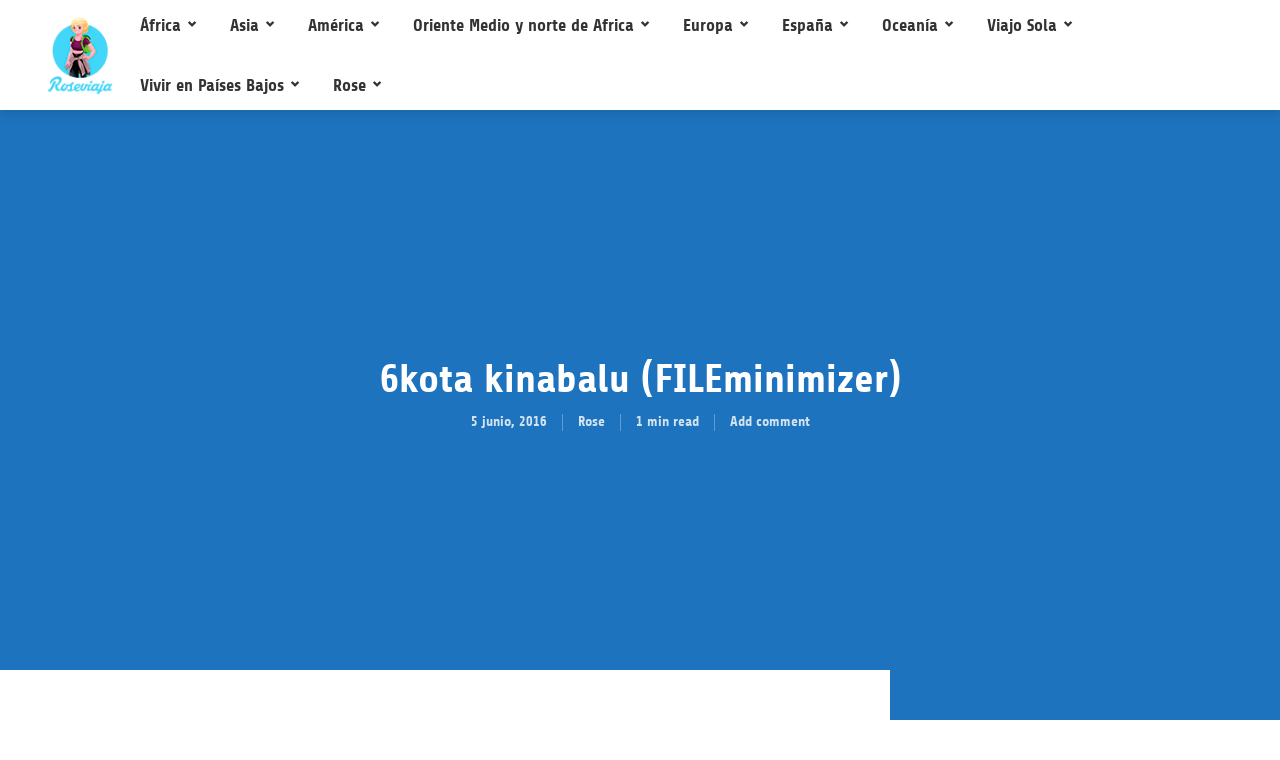

--- FILE ---
content_type: text/html; charset=UTF-8
request_url: https://roseviaja.com/viajar-sola-a-kota-kinabalu/6kota-kinabalu-fileminimizer/
body_size: 105275
content:
<!DOCTYPE html>
<html lang="es" class="no-js no-svg">
	<head><meta charset="UTF-8"><script>if(navigator.userAgent.match(/MSIE|Internet Explorer/i)||navigator.userAgent.match(/Trident\/7\..*?rv:11/i)){var href=document.location.href;if(!href.match(/[?&]nowprocket/)){if(href.indexOf("?")==-1){if(href.indexOf("#")==-1){document.location.href=href+"?nowprocket=1"}else{document.location.href=href.replace("#","?nowprocket=1#")}}else{if(href.indexOf("#")==-1){document.location.href=href+"&nowprocket=1"}else{document.location.href=href.replace("#","&nowprocket=1#")}}}}</script><script>(()=>{class RocketLazyLoadScripts{constructor(){this.v="2.0.4",this.userEvents=["keydown","keyup","mousedown","mouseup","mousemove","mouseover","mouseout","touchmove","touchstart","touchend","touchcancel","wheel","click","dblclick","input"],this.attributeEvents=["onblur","onclick","oncontextmenu","ondblclick","onfocus","onmousedown","onmouseenter","onmouseleave","onmousemove","onmouseout","onmouseover","onmouseup","onmousewheel","onscroll","onsubmit"]}async t(){this.i(),this.o(),/iP(ad|hone)/.test(navigator.userAgent)&&this.h(),this.u(),this.l(this),this.m(),this.k(this),this.p(this),this._(),await Promise.all([this.R(),this.L()]),this.lastBreath=Date.now(),this.S(this),this.P(),this.D(),this.O(),this.M(),await this.C(this.delayedScripts.normal),await this.C(this.delayedScripts.defer),await this.C(this.delayedScripts.async),await this.T(),await this.F(),await this.j(),await this.A(),window.dispatchEvent(new Event("rocket-allScriptsLoaded")),this.everythingLoaded=!0,this.lastTouchEnd&&await new Promise(t=>setTimeout(t,500-Date.now()+this.lastTouchEnd)),this.I(),this.H(),this.U(),this.W()}i(){this.CSPIssue=sessionStorage.getItem("rocketCSPIssue"),document.addEventListener("securitypolicyviolation",t=>{this.CSPIssue||"script-src-elem"!==t.violatedDirective||"data"!==t.blockedURI||(this.CSPIssue=!0,sessionStorage.setItem("rocketCSPIssue",!0))},{isRocket:!0})}o(){window.addEventListener("pageshow",t=>{this.persisted=t.persisted,this.realWindowLoadedFired=!0},{isRocket:!0}),window.addEventListener("pagehide",()=>{this.onFirstUserAction=null},{isRocket:!0})}h(){let t;function e(e){t=e}window.addEventListener("touchstart",e,{isRocket:!0}),window.addEventListener("touchend",function i(o){o.changedTouches[0]&&t.changedTouches[0]&&Math.abs(o.changedTouches[0].pageX-t.changedTouches[0].pageX)<10&&Math.abs(o.changedTouches[0].pageY-t.changedTouches[0].pageY)<10&&o.timeStamp-t.timeStamp<200&&(window.removeEventListener("touchstart",e,{isRocket:!0}),window.removeEventListener("touchend",i,{isRocket:!0}),"INPUT"===o.target.tagName&&"text"===o.target.type||(o.target.dispatchEvent(new TouchEvent("touchend",{target:o.target,bubbles:!0})),o.target.dispatchEvent(new MouseEvent("mouseover",{target:o.target,bubbles:!0})),o.target.dispatchEvent(new PointerEvent("click",{target:o.target,bubbles:!0,cancelable:!0,detail:1,clientX:o.changedTouches[0].clientX,clientY:o.changedTouches[0].clientY})),event.preventDefault()))},{isRocket:!0})}q(t){this.userActionTriggered||("mousemove"!==t.type||this.firstMousemoveIgnored?"keyup"===t.type||"mouseover"===t.type||"mouseout"===t.type||(this.userActionTriggered=!0,this.onFirstUserAction&&this.onFirstUserAction()):this.firstMousemoveIgnored=!0),"click"===t.type&&t.preventDefault(),t.stopPropagation(),t.stopImmediatePropagation(),"touchstart"===this.lastEvent&&"touchend"===t.type&&(this.lastTouchEnd=Date.now()),"click"===t.type&&(this.lastTouchEnd=0),this.lastEvent=t.type,t.composedPath&&t.composedPath()[0].getRootNode()instanceof ShadowRoot&&(t.rocketTarget=t.composedPath()[0]),this.savedUserEvents.push(t)}u(){this.savedUserEvents=[],this.userEventHandler=this.q.bind(this),this.userEvents.forEach(t=>window.addEventListener(t,this.userEventHandler,{passive:!1,isRocket:!0})),document.addEventListener("visibilitychange",this.userEventHandler,{isRocket:!0})}U(){this.userEvents.forEach(t=>window.removeEventListener(t,this.userEventHandler,{passive:!1,isRocket:!0})),document.removeEventListener("visibilitychange",this.userEventHandler,{isRocket:!0}),this.savedUserEvents.forEach(t=>{(t.rocketTarget||t.target).dispatchEvent(new window[t.constructor.name](t.type,t))})}m(){const t="return false",e=Array.from(this.attributeEvents,t=>"data-rocket-"+t),i="["+this.attributeEvents.join("],[")+"]",o="[data-rocket-"+this.attributeEvents.join("],[data-rocket-")+"]",s=(e,i,o)=>{o&&o!==t&&(e.setAttribute("data-rocket-"+i,o),e["rocket"+i]=new Function("event",o),e.setAttribute(i,t))};new MutationObserver(t=>{for(const n of t)"attributes"===n.type&&(n.attributeName.startsWith("data-rocket-")||this.everythingLoaded?n.attributeName.startsWith("data-rocket-")&&this.everythingLoaded&&this.N(n.target,n.attributeName.substring(12)):s(n.target,n.attributeName,n.target.getAttribute(n.attributeName))),"childList"===n.type&&n.addedNodes.forEach(t=>{if(t.nodeType===Node.ELEMENT_NODE)if(this.everythingLoaded)for(const i of[t,...t.querySelectorAll(o)])for(const t of i.getAttributeNames())e.includes(t)&&this.N(i,t.substring(12));else for(const e of[t,...t.querySelectorAll(i)])for(const t of e.getAttributeNames())this.attributeEvents.includes(t)&&s(e,t,e.getAttribute(t))})}).observe(document,{subtree:!0,childList:!0,attributeFilter:[...this.attributeEvents,...e]})}I(){this.attributeEvents.forEach(t=>{document.querySelectorAll("[data-rocket-"+t+"]").forEach(e=>{this.N(e,t)})})}N(t,e){const i=t.getAttribute("data-rocket-"+e);i&&(t.setAttribute(e,i),t.removeAttribute("data-rocket-"+e))}k(t){Object.defineProperty(HTMLElement.prototype,"onclick",{get(){return this.rocketonclick||null},set(e){this.rocketonclick=e,this.setAttribute(t.everythingLoaded?"onclick":"data-rocket-onclick","this.rocketonclick(event)")}})}S(t){function e(e,i){let o=e[i];e[i]=null,Object.defineProperty(e,i,{get:()=>o,set(s){t.everythingLoaded?o=s:e["rocket"+i]=o=s}})}e(document,"onreadystatechange"),e(window,"onload"),e(window,"onpageshow");try{Object.defineProperty(document,"readyState",{get:()=>t.rocketReadyState,set(e){t.rocketReadyState=e},configurable:!0}),document.readyState="loading"}catch(t){console.log("WPRocket DJE readyState conflict, bypassing")}}l(t){this.originalAddEventListener=EventTarget.prototype.addEventListener,this.originalRemoveEventListener=EventTarget.prototype.removeEventListener,this.savedEventListeners=[],EventTarget.prototype.addEventListener=function(e,i,o){o&&o.isRocket||!t.B(e,this)&&!t.userEvents.includes(e)||t.B(e,this)&&!t.userActionTriggered||e.startsWith("rocket-")||t.everythingLoaded?t.originalAddEventListener.call(this,e,i,o):(t.savedEventListeners.push({target:this,remove:!1,type:e,func:i,options:o}),"mouseenter"!==e&&"mouseleave"!==e||t.originalAddEventListener.call(this,e,t.savedUserEvents.push,o))},EventTarget.prototype.removeEventListener=function(e,i,o){o&&o.isRocket||!t.B(e,this)&&!t.userEvents.includes(e)||t.B(e,this)&&!t.userActionTriggered||e.startsWith("rocket-")||t.everythingLoaded?t.originalRemoveEventListener.call(this,e,i,o):t.savedEventListeners.push({target:this,remove:!0,type:e,func:i,options:o})}}J(t,e){this.savedEventListeners=this.savedEventListeners.filter(i=>{let o=i.type,s=i.target||window;return e!==o||t!==s||(this.B(o,s)&&(i.type="rocket-"+o),this.$(i),!1)})}H(){EventTarget.prototype.addEventListener=this.originalAddEventListener,EventTarget.prototype.removeEventListener=this.originalRemoveEventListener,this.savedEventListeners.forEach(t=>this.$(t))}$(t){t.remove?this.originalRemoveEventListener.call(t.target,t.type,t.func,t.options):this.originalAddEventListener.call(t.target,t.type,t.func,t.options)}p(t){let e;function i(e){return t.everythingLoaded?e:e.split(" ").map(t=>"load"===t||t.startsWith("load.")?"rocket-jquery-load":t).join(" ")}function o(o){function s(e){const s=o.fn[e];o.fn[e]=o.fn.init.prototype[e]=function(){return this[0]===window&&t.userActionTriggered&&("string"==typeof arguments[0]||arguments[0]instanceof String?arguments[0]=i(arguments[0]):"object"==typeof arguments[0]&&Object.keys(arguments[0]).forEach(t=>{const e=arguments[0][t];delete arguments[0][t],arguments[0][i(t)]=e})),s.apply(this,arguments),this}}if(o&&o.fn&&!t.allJQueries.includes(o)){const e={DOMContentLoaded:[],"rocket-DOMContentLoaded":[]};for(const t in e)document.addEventListener(t,()=>{e[t].forEach(t=>t())},{isRocket:!0});o.fn.ready=o.fn.init.prototype.ready=function(i){function s(){parseInt(o.fn.jquery)>2?setTimeout(()=>i.bind(document)(o)):i.bind(document)(o)}return"function"==typeof i&&(t.realDomReadyFired?!t.userActionTriggered||t.fauxDomReadyFired?s():e["rocket-DOMContentLoaded"].push(s):e.DOMContentLoaded.push(s)),o([])},s("on"),s("one"),s("off"),t.allJQueries.push(o)}e=o}t.allJQueries=[],o(window.jQuery),Object.defineProperty(window,"jQuery",{get:()=>e,set(t){o(t)}})}P(){const t=new Map;document.write=document.writeln=function(e){const i=document.currentScript,o=document.createRange(),s=i.parentElement;let n=t.get(i);void 0===n&&(n=i.nextSibling,t.set(i,n));const c=document.createDocumentFragment();o.setStart(c,0),c.appendChild(o.createContextualFragment(e)),s.insertBefore(c,n)}}async R(){return new Promise(t=>{this.userActionTriggered?t():this.onFirstUserAction=t})}async L(){return new Promise(t=>{document.addEventListener("DOMContentLoaded",()=>{this.realDomReadyFired=!0,t()},{isRocket:!0})})}async j(){return this.realWindowLoadedFired?Promise.resolve():new Promise(t=>{window.addEventListener("load",t,{isRocket:!0})})}M(){this.pendingScripts=[];this.scriptsMutationObserver=new MutationObserver(t=>{for(const e of t)e.addedNodes.forEach(t=>{"SCRIPT"!==t.tagName||t.noModule||t.isWPRocket||this.pendingScripts.push({script:t,promise:new Promise(e=>{const i=()=>{const i=this.pendingScripts.findIndex(e=>e.script===t);i>=0&&this.pendingScripts.splice(i,1),e()};t.addEventListener("load",i,{isRocket:!0}),t.addEventListener("error",i,{isRocket:!0}),setTimeout(i,1e3)})})})}),this.scriptsMutationObserver.observe(document,{childList:!0,subtree:!0})}async F(){await this.X(),this.pendingScripts.length?(await this.pendingScripts[0].promise,await this.F()):this.scriptsMutationObserver.disconnect()}D(){this.delayedScripts={normal:[],async:[],defer:[]},document.querySelectorAll("script[type$=rocketlazyloadscript]").forEach(t=>{t.hasAttribute("data-rocket-src")?t.hasAttribute("async")&&!1!==t.async?this.delayedScripts.async.push(t):t.hasAttribute("defer")&&!1!==t.defer||"module"===t.getAttribute("data-rocket-type")?this.delayedScripts.defer.push(t):this.delayedScripts.normal.push(t):this.delayedScripts.normal.push(t)})}async _(){await this.L();let t=[];document.querySelectorAll("script[type$=rocketlazyloadscript][data-rocket-src]").forEach(e=>{let i=e.getAttribute("data-rocket-src");if(i&&!i.startsWith("data:")){i.startsWith("//")&&(i=location.protocol+i);try{const o=new URL(i).origin;o!==location.origin&&t.push({src:o,crossOrigin:e.crossOrigin||"module"===e.getAttribute("data-rocket-type")})}catch(t){}}}),t=[...new Map(t.map(t=>[JSON.stringify(t),t])).values()],this.Y(t,"preconnect")}async G(t){if(await this.K(),!0!==t.noModule||!("noModule"in HTMLScriptElement.prototype))return new Promise(e=>{let i;function o(){(i||t).setAttribute("data-rocket-status","executed"),e()}try{if(navigator.userAgent.includes("Firefox/")||""===navigator.vendor||this.CSPIssue)i=document.createElement("script"),[...t.attributes].forEach(t=>{let e=t.nodeName;"type"!==e&&("data-rocket-type"===e&&(e="type"),"data-rocket-src"===e&&(e="src"),i.setAttribute(e,t.nodeValue))}),t.text&&(i.text=t.text),t.nonce&&(i.nonce=t.nonce),i.hasAttribute("src")?(i.addEventListener("load",o,{isRocket:!0}),i.addEventListener("error",()=>{i.setAttribute("data-rocket-status","failed-network"),e()},{isRocket:!0}),setTimeout(()=>{i.isConnected||e()},1)):(i.text=t.text,o()),i.isWPRocket=!0,t.parentNode.replaceChild(i,t);else{const i=t.getAttribute("data-rocket-type"),s=t.getAttribute("data-rocket-src");i?(t.type=i,t.removeAttribute("data-rocket-type")):t.removeAttribute("type"),t.addEventListener("load",o,{isRocket:!0}),t.addEventListener("error",i=>{this.CSPIssue&&i.target.src.startsWith("data:")?(console.log("WPRocket: CSP fallback activated"),t.removeAttribute("src"),this.G(t).then(e)):(t.setAttribute("data-rocket-status","failed-network"),e())},{isRocket:!0}),s?(t.fetchPriority="high",t.removeAttribute("data-rocket-src"),t.src=s):t.src="data:text/javascript;base64,"+window.btoa(unescape(encodeURIComponent(t.text)))}}catch(i){t.setAttribute("data-rocket-status","failed-transform"),e()}});t.setAttribute("data-rocket-status","skipped")}async C(t){const e=t.shift();return e?(e.isConnected&&await this.G(e),this.C(t)):Promise.resolve()}O(){this.Y([...this.delayedScripts.normal,...this.delayedScripts.defer,...this.delayedScripts.async],"preload")}Y(t,e){this.trash=this.trash||[];let i=!0;var o=document.createDocumentFragment();t.forEach(t=>{const s=t.getAttribute&&t.getAttribute("data-rocket-src")||t.src;if(s&&!s.startsWith("data:")){const n=document.createElement("link");n.href=s,n.rel=e,"preconnect"!==e&&(n.as="script",n.fetchPriority=i?"high":"low"),t.getAttribute&&"module"===t.getAttribute("data-rocket-type")&&(n.crossOrigin=!0),t.crossOrigin&&(n.crossOrigin=t.crossOrigin),t.integrity&&(n.integrity=t.integrity),t.nonce&&(n.nonce=t.nonce),o.appendChild(n),this.trash.push(n),i=!1}}),document.head.appendChild(o)}W(){this.trash.forEach(t=>t.remove())}async T(){try{document.readyState="interactive"}catch(t){}this.fauxDomReadyFired=!0;try{await this.K(),this.J(document,"readystatechange"),document.dispatchEvent(new Event("rocket-readystatechange")),await this.K(),document.rocketonreadystatechange&&document.rocketonreadystatechange(),await this.K(),this.J(document,"DOMContentLoaded"),document.dispatchEvent(new Event("rocket-DOMContentLoaded")),await this.K(),this.J(window,"DOMContentLoaded"),window.dispatchEvent(new Event("rocket-DOMContentLoaded"))}catch(t){console.error(t)}}async A(){try{document.readyState="complete"}catch(t){}try{await this.K(),this.J(document,"readystatechange"),document.dispatchEvent(new Event("rocket-readystatechange")),await this.K(),document.rocketonreadystatechange&&document.rocketonreadystatechange(),await this.K(),this.J(window,"load"),window.dispatchEvent(new Event("rocket-load")),await this.K(),window.rocketonload&&window.rocketonload(),await this.K(),this.allJQueries.forEach(t=>t(window).trigger("rocket-jquery-load")),await this.K(),this.J(window,"pageshow");const t=new Event("rocket-pageshow");t.persisted=this.persisted,window.dispatchEvent(t),await this.K(),window.rocketonpageshow&&window.rocketonpageshow({persisted:this.persisted})}catch(t){console.error(t)}}async K(){Date.now()-this.lastBreath>45&&(await this.X(),this.lastBreath=Date.now())}async X(){return document.hidden?new Promise(t=>setTimeout(t)):new Promise(t=>requestAnimationFrame(t))}B(t,e){return e===document&&"readystatechange"===t||(e===document&&"DOMContentLoaded"===t||(e===window&&"DOMContentLoaded"===t||(e===window&&"load"===t||e===window&&"pageshow"===t)))}static run(){(new RocketLazyLoadScripts).t()}}RocketLazyLoadScripts.run()})();</script>
		
		<meta name="viewport" content="width=device-width, initial-scale=1">
		<link rel="profile" href="https://gmpg.org/xfn/11">
		<meta name='robots' content='index, follow, max-image-preview:large, max-snippet:-1, max-video-preview:-1' />

	<!-- This site is optimized with the Yoast SEO plugin v26.8 - https://yoast.com/product/yoast-seo-wordpress/ -->
	<title>Roseviaja</title>
<link data-rocket-preload as="style" href="https://fonts.googleapis.com/css?family=Share%3A400%2C700&#038;subset=latin&#038;display=swap" rel="preload">
<link href="https://fonts.googleapis.com/css?family=Share%3A400%2C700&#038;subset=latin&#038;display=swap" media="print" onload="this.media=&#039;all&#039;" rel="stylesheet">
<style id="wpr-usedcss">img:is([sizes=auto i],[sizes^="auto," i]){contain-intrinsic-size:3000px 1500px}img.emoji{display:inline!important;border:none!important;box-shadow:none!important;height:1em!important;width:1em!important;margin:0 .07em!important;vertical-align:-.1em!important;background:0 0!important;padding:0!important}:where(.wp-block-button__link){border-radius:9999px;box-shadow:none;padding:calc(.667em + 2px) calc(1.333em + 2px);text-decoration:none}:root :where(.wp-block-button .wp-block-button__link.is-style-outline),:root :where(.wp-block-button.is-style-outline>.wp-block-button__link){border:2px solid;padding:.667em 1.333em}:root :where(.wp-block-button .wp-block-button__link.is-style-outline:not(.has-text-color)),:root :where(.wp-block-button.is-style-outline>.wp-block-button__link:not(.has-text-color)){color:currentColor}:root :where(.wp-block-button .wp-block-button__link.is-style-outline:not(.has-background)),:root :where(.wp-block-button.is-style-outline>.wp-block-button__link:not(.has-background)){background-color:initial;background-image:none}:where(.wp-block-calendar table:not(.has-background) th){background:#ddd}:where(.wp-block-columns){margin-bottom:1.75em}:where(.wp-block-columns.has-background){padding:1.25em 2.375em}:where(.wp-block-post-comments input[type=submit]){border:none}:where(.wp-block-cover-image:not(.has-text-color)),:where(.wp-block-cover:not(.has-text-color)){color:#fff}:where(.wp-block-cover-image.is-light:not(.has-text-color)),:where(.wp-block-cover.is-light:not(.has-text-color)){color:#000}:root :where(.wp-block-cover h1:not(.has-text-color)),:root :where(.wp-block-cover h2:not(.has-text-color)),:root :where(.wp-block-cover h3:not(.has-text-color)),:root :where(.wp-block-cover h4:not(.has-text-color)),:root :where(.wp-block-cover h5:not(.has-text-color)),:root :where(.wp-block-cover h6:not(.has-text-color)),:root :where(.wp-block-cover p:not(.has-text-color)){color:inherit}:where(.wp-block-file){margin-bottom:1.5em}:where(.wp-block-file__button){border-radius:2em;display:inline-block;padding:.5em 1em}:where(.wp-block-file__button):is(a):active,:where(.wp-block-file__button):is(a):focus,:where(.wp-block-file__button):is(a):hover,:where(.wp-block-file__button):is(a):visited{box-shadow:none;color:#fff;opacity:.85;text-decoration:none}.wp-block-gallery:not(.has-nested-images){display:flex;flex-wrap:wrap;list-style-type:none;margin:0;padding:0}.wp-block-gallery:not(.has-nested-images) .blocks-gallery-item{display:flex;flex-direction:column;flex-grow:1;justify-content:center;margin:0 1em 1em 0;position:relative;width:calc(50% - 1em)}.wp-block-gallery:not(.has-nested-images) .blocks-gallery-item:nth-of-type(2n){margin-right:0}.wp-block-gallery:not(.has-nested-images) .blocks-gallery-item img{display:block;height:auto;max-width:100%;width:auto}.wp-block-gallery:not(.has-nested-images) .blocks-gallery-item figcaption{background:linear-gradient(0deg,#000000b3,#0000004d 70%,#0000);bottom:0;box-sizing:border-box;color:#fff;font-size:.8em;margin:0;max-height:100%;overflow:auto;padding:3em .77em .7em;position:absolute;text-align:center;width:100%;z-index:2}.wp-block-gallery:not(.has-nested-images) .blocks-gallery-item figcaption img{display:inline}.wp-block-gallery:not(.has-nested-images) figcaption{flex-grow:1}.wp-block-gallery:not(.has-nested-images) .blocks-gallery-item:last-child{margin-right:0}.wp-block-gallery:not(.is-cropped) .blocks-gallery-item{align-self:flex-start}:where(.wp-block-group.wp-block-group-is-layout-constrained){position:relative}:root :where(.wp-block-image.is-style-rounded img,.wp-block-image .is-style-rounded img){border-radius:9999px}:where(.wp-block-latest-comments:not([style*=line-height] .wp-block-latest-comments__comment)){line-height:1.1}:where(.wp-block-latest-comments:not([style*=line-height] .wp-block-latest-comments__comment-excerpt p)){line-height:1.8}:root :where(.wp-block-latest-posts.is-grid){padding:0}:root :where(.wp-block-latest-posts.wp-block-latest-posts__list){padding-left:0}ul{box-sizing:border-box}:root :where(.wp-block-list.has-background){padding:1.25em 2.375em}:where(.wp-block-navigation.has-background .wp-block-navigation-item a:not(.wp-element-button)),:where(.wp-block-navigation.has-background .wp-block-navigation-submenu a:not(.wp-element-button)){padding:.5em 1em}:where(.wp-block-navigation .wp-block-navigation__submenu-container .wp-block-navigation-item a:not(.wp-element-button)),:where(.wp-block-navigation .wp-block-navigation__submenu-container .wp-block-navigation-submenu a:not(.wp-element-button)),:where(.wp-block-navigation .wp-block-navigation__submenu-container .wp-block-navigation-submenu button.wp-block-navigation-item__content),:where(.wp-block-navigation .wp-block-navigation__submenu-container .wp-block-pages-list__item button.wp-block-navigation-item__content){padding:.5em 1em}:root :where(p.has-background){padding:1.25em 2.375em}:where(p.has-text-color:not(.has-link-color)) a{color:inherit}:where(.wp-block-post-comments-form) input:not([type=submit]),:where(.wp-block-post-comments-form) textarea{border:1px solid #949494;font-family:inherit;font-size:1em}:where(.wp-block-post-comments-form) input:where(:not([type=submit]):not([type=checkbox])),:where(.wp-block-post-comments-form) textarea{padding:calc(.667em + 2px)}:where(.wp-block-post-excerpt){box-sizing:border-box;margin-bottom:var(--wp--style--block-gap);margin-top:var(--wp--style--block-gap)}:where(.wp-block-preformatted.has-background){padding:1.25em 2.375em}:where(.wp-block-search__button){border:1px solid #ccc;padding:6px 10px}:where(.wp-block-search__input){font-family:inherit;font-size:inherit;font-style:inherit;font-weight:inherit;letter-spacing:inherit;line-height:inherit;text-transform:inherit}:where(.wp-block-search__button-inside .wp-block-search__inside-wrapper){border:1px solid #949494;box-sizing:border-box;padding:4px}:where(.wp-block-search__button-inside .wp-block-search__inside-wrapper) .wp-block-search__input{border:none;border-radius:0;padding:0 4px}:where(.wp-block-search__button-inside .wp-block-search__inside-wrapper) .wp-block-search__input:focus{outline:0}:where(.wp-block-search__button-inside .wp-block-search__inside-wrapper) :where(.wp-block-search__button){padding:4px 8px}:root :where(.wp-block-separator.is-style-dots){height:auto;line-height:1;text-align:center}:root :where(.wp-block-separator.is-style-dots):before{color:currentColor;content:"···";font-family:serif;font-size:1.5em;letter-spacing:2em;padding-left:2em}:root :where(.wp-block-site-logo.is-style-rounded){border-radius:9999px}:where(.wp-block-social-links:not(.is-style-logos-only)) .wp-social-link{background-color:#f0f0f0;color:#444}:where(.wp-block-social-links:not(.is-style-logos-only)) .wp-social-link-amazon{background-color:#f90;color:#fff}:where(.wp-block-social-links:not(.is-style-logos-only)) .wp-social-link-bandcamp{background-color:#1ea0c3;color:#fff}:where(.wp-block-social-links:not(.is-style-logos-only)) .wp-social-link-behance{background-color:#0757fe;color:#fff}:where(.wp-block-social-links:not(.is-style-logos-only)) .wp-social-link-bluesky{background-color:#0a7aff;color:#fff}:where(.wp-block-social-links:not(.is-style-logos-only)) .wp-social-link-codepen{background-color:#1e1f26;color:#fff}:where(.wp-block-social-links:not(.is-style-logos-only)) .wp-social-link-deviantart{background-color:#02e49b;color:#fff}:where(.wp-block-social-links:not(.is-style-logos-only)) .wp-social-link-discord{background-color:#5865f2;color:#fff}:where(.wp-block-social-links:not(.is-style-logos-only)) .wp-social-link-dribbble{background-color:#e94c89;color:#fff}:where(.wp-block-social-links:not(.is-style-logos-only)) .wp-social-link-dropbox{background-color:#4280ff;color:#fff}:where(.wp-block-social-links:not(.is-style-logos-only)) .wp-social-link-etsy{background-color:#f45800;color:#fff}:where(.wp-block-social-links:not(.is-style-logos-only)) .wp-social-link-facebook{background-color:#0866ff;color:#fff}:where(.wp-block-social-links:not(.is-style-logos-only)) .wp-social-link-fivehundredpx{background-color:#000;color:#fff}:where(.wp-block-social-links:not(.is-style-logos-only)) .wp-social-link-flickr{background-color:#0461dd;color:#fff}:where(.wp-block-social-links:not(.is-style-logos-only)) .wp-social-link-foursquare{background-color:#e65678;color:#fff}:where(.wp-block-social-links:not(.is-style-logos-only)) .wp-social-link-github{background-color:#24292d;color:#fff}:where(.wp-block-social-links:not(.is-style-logos-only)) .wp-social-link-goodreads{background-color:#eceadd;color:#382110}:where(.wp-block-social-links:not(.is-style-logos-only)) .wp-social-link-google{background-color:#ea4434;color:#fff}:where(.wp-block-social-links:not(.is-style-logos-only)) .wp-social-link-gravatar{background-color:#1d4fc4;color:#fff}:where(.wp-block-social-links:not(.is-style-logos-only)) .wp-social-link-instagram{background-color:#f00075;color:#fff}:where(.wp-block-social-links:not(.is-style-logos-only)) .wp-social-link-lastfm{background-color:#e21b24;color:#fff}:where(.wp-block-social-links:not(.is-style-logos-only)) .wp-social-link-linkedin{background-color:#0d66c2;color:#fff}:where(.wp-block-social-links:not(.is-style-logos-only)) .wp-social-link-mastodon{background-color:#3288d4;color:#fff}:where(.wp-block-social-links:not(.is-style-logos-only)) .wp-social-link-medium{background-color:#000;color:#fff}:where(.wp-block-social-links:not(.is-style-logos-only)) .wp-social-link-meetup{background-color:#f6405f;color:#fff}:where(.wp-block-social-links:not(.is-style-logos-only)) .wp-social-link-patreon{background-color:#000;color:#fff}:where(.wp-block-social-links:not(.is-style-logos-only)) .wp-social-link-pinterest{background-color:#e60122;color:#fff}:where(.wp-block-social-links:not(.is-style-logos-only)) .wp-social-link-pocket{background-color:#ef4155;color:#fff}:where(.wp-block-social-links:not(.is-style-logos-only)) .wp-social-link-reddit{background-color:#ff4500;color:#fff}:where(.wp-block-social-links:not(.is-style-logos-only)) .wp-social-link-skype{background-color:#0478d7;color:#fff}:where(.wp-block-social-links:not(.is-style-logos-only)) .wp-social-link-snapchat{background-color:#fefc00;color:#fff;stroke:#000}:where(.wp-block-social-links:not(.is-style-logos-only)) .wp-social-link-soundcloud{background-color:#ff5600;color:#fff}:where(.wp-block-social-links:not(.is-style-logos-only)) .wp-social-link-spotify{background-color:#1bd760;color:#fff}:where(.wp-block-social-links:not(.is-style-logos-only)) .wp-social-link-telegram{background-color:#2aabee;color:#fff}:where(.wp-block-social-links:not(.is-style-logos-only)) .wp-social-link-threads{background-color:#000;color:#fff}:where(.wp-block-social-links:not(.is-style-logos-only)) .wp-social-link-tiktok{background-color:#000;color:#fff}:where(.wp-block-social-links:not(.is-style-logos-only)) .wp-social-link-tumblr{background-color:#011835;color:#fff}:where(.wp-block-social-links:not(.is-style-logos-only)) .wp-social-link-twitch{background-color:#6440a4;color:#fff}:where(.wp-block-social-links:not(.is-style-logos-only)) .wp-social-link-twitter{background-color:#1da1f2;color:#fff}:where(.wp-block-social-links:not(.is-style-logos-only)) .wp-social-link-vimeo{background-color:#1eb7ea;color:#fff}:where(.wp-block-social-links:not(.is-style-logos-only)) .wp-social-link-vk{background-color:#4680c2;color:#fff}:where(.wp-block-social-links:not(.is-style-logos-only)) .wp-social-link-wordpress{background-color:#3499cd;color:#fff}:where(.wp-block-social-links:not(.is-style-logos-only)) .wp-social-link-whatsapp{background-color:#25d366;color:#fff}:where(.wp-block-social-links:not(.is-style-logos-only)) .wp-social-link-x{background-color:#000;color:#fff}:where(.wp-block-social-links:not(.is-style-logos-only)) .wp-social-link-yelp{background-color:#d32422;color:#fff}:where(.wp-block-social-links:not(.is-style-logos-only)) .wp-social-link-youtube{background-color:red;color:#fff}:where(.wp-block-social-links.is-style-logos-only) .wp-social-link{background:0 0}:where(.wp-block-social-links.is-style-logos-only) .wp-social-link svg{height:1.25em;width:1.25em}:where(.wp-block-social-links.is-style-logos-only) .wp-social-link-amazon{color:#f90}:where(.wp-block-social-links.is-style-logos-only) .wp-social-link-bandcamp{color:#1ea0c3}:where(.wp-block-social-links.is-style-logos-only) .wp-social-link-behance{color:#0757fe}:where(.wp-block-social-links.is-style-logos-only) .wp-social-link-bluesky{color:#0a7aff}:where(.wp-block-social-links.is-style-logos-only) .wp-social-link-codepen{color:#1e1f26}:where(.wp-block-social-links.is-style-logos-only) .wp-social-link-deviantart{color:#02e49b}:where(.wp-block-social-links.is-style-logos-only) .wp-social-link-discord{color:#5865f2}:where(.wp-block-social-links.is-style-logos-only) .wp-social-link-dribbble{color:#e94c89}:where(.wp-block-social-links.is-style-logos-only) .wp-social-link-dropbox{color:#4280ff}:where(.wp-block-social-links.is-style-logos-only) .wp-social-link-etsy{color:#f45800}:where(.wp-block-social-links.is-style-logos-only) .wp-social-link-facebook{color:#0866ff}:where(.wp-block-social-links.is-style-logos-only) .wp-social-link-fivehundredpx{color:#000}:where(.wp-block-social-links.is-style-logos-only) .wp-social-link-flickr{color:#0461dd}:where(.wp-block-social-links.is-style-logos-only) .wp-social-link-foursquare{color:#e65678}:where(.wp-block-social-links.is-style-logos-only) .wp-social-link-github{color:#24292d}:where(.wp-block-social-links.is-style-logos-only) .wp-social-link-goodreads{color:#382110}:where(.wp-block-social-links.is-style-logos-only) .wp-social-link-google{color:#ea4434}:where(.wp-block-social-links.is-style-logos-only) .wp-social-link-gravatar{color:#1d4fc4}:where(.wp-block-social-links.is-style-logos-only) .wp-social-link-instagram{color:#f00075}:where(.wp-block-social-links.is-style-logos-only) .wp-social-link-lastfm{color:#e21b24}:where(.wp-block-social-links.is-style-logos-only) .wp-social-link-linkedin{color:#0d66c2}:where(.wp-block-social-links.is-style-logos-only) .wp-social-link-mastodon{color:#3288d4}:where(.wp-block-social-links.is-style-logos-only) .wp-social-link-medium{color:#000}:where(.wp-block-social-links.is-style-logos-only) .wp-social-link-meetup{color:#f6405f}:where(.wp-block-social-links.is-style-logos-only) .wp-social-link-patreon{color:#000}:where(.wp-block-social-links.is-style-logos-only) .wp-social-link-pinterest{color:#e60122}:where(.wp-block-social-links.is-style-logos-only) .wp-social-link-pocket{color:#ef4155}:where(.wp-block-social-links.is-style-logos-only) .wp-social-link-reddit{color:#ff4500}:where(.wp-block-social-links.is-style-logos-only) .wp-social-link-skype{color:#0478d7}:where(.wp-block-social-links.is-style-logos-only) .wp-social-link-snapchat{color:#fff;stroke:#000}:where(.wp-block-social-links.is-style-logos-only) .wp-social-link-soundcloud{color:#ff5600}:where(.wp-block-social-links.is-style-logos-only) .wp-social-link-spotify{color:#1bd760}:where(.wp-block-social-links.is-style-logos-only) .wp-social-link-telegram{color:#2aabee}:where(.wp-block-social-links.is-style-logos-only) .wp-social-link-threads{color:#000}:where(.wp-block-social-links.is-style-logos-only) .wp-social-link-tiktok{color:#000}:where(.wp-block-social-links.is-style-logos-only) .wp-social-link-tumblr{color:#011835}:where(.wp-block-social-links.is-style-logos-only) .wp-social-link-twitch{color:#6440a4}:where(.wp-block-social-links.is-style-logos-only) .wp-social-link-twitter{color:#1da1f2}:where(.wp-block-social-links.is-style-logos-only) .wp-social-link-vimeo{color:#1eb7ea}:where(.wp-block-social-links.is-style-logos-only) .wp-social-link-vk{color:#4680c2}:where(.wp-block-social-links.is-style-logos-only) .wp-social-link-whatsapp{color:#25d366}:where(.wp-block-social-links.is-style-logos-only) .wp-social-link-wordpress{color:#3499cd}:where(.wp-block-social-links.is-style-logos-only) .wp-social-link-x{color:#000}:where(.wp-block-social-links.is-style-logos-only) .wp-social-link-yelp{color:#d32422}:where(.wp-block-social-links.is-style-logos-only) .wp-social-link-youtube{color:red}:root :where(.wp-block-social-links .wp-social-link a){padding:.25em}:root :where(.wp-block-social-links.is-style-logos-only .wp-social-link a){padding:0}:root :where(.wp-block-social-links.is-style-pill-shape .wp-social-link a){padding-left:.6666666667em;padding-right:.6666666667em}:root :where(.wp-block-tag-cloud.is-style-outline){display:flex;flex-wrap:wrap;gap:1ch}:root :where(.wp-block-tag-cloud.is-style-outline a){border:1px solid;font-size:unset!important;margin-right:0;padding:1ch 2ch;text-decoration:none!important}:root :where(.wp-block-table-of-contents){box-sizing:border-box}:where(.wp-block-term-description){box-sizing:border-box;margin-bottom:var(--wp--style--block-gap);margin-top:var(--wp--style--block-gap)}:where(pre.wp-block-verse){font-family:inherit}.entry-content{counter-reset:footnotes}:root{--wp--preset--font-size--normal:16px;--wp--preset--font-size--huge:42px}html :where(.has-border-color){border-style:solid}html :where([style*=border-top-color]){border-top-style:solid}html :where([style*=border-right-color]){border-right-style:solid}html :where([style*=border-bottom-color]){border-bottom-style:solid}html :where([style*=border-left-color]){border-left-style:solid}html :where([style*=border-width]){border-style:solid}html :where([style*=border-top-width]){border-top-style:solid}html :where([style*=border-right-width]){border-right-style:solid}html :where([style*=border-bottom-width]){border-bottom-style:solid}html :where([style*=border-left-width]){border-left-style:solid}html :where(img[class*=wp-image-]){height:auto;max-width:100%}:where(figure){margin:0 0 1em}html :where(.is-position-sticky){--wp-admin--admin-bar--position-offset:var(--wp-admin--admin-bar--height,0px)}@media screen and (max-width:600px){html :where(.is-position-sticky){--wp-admin--admin-bar--position-offset:0px}}:root{--wp--preset--aspect-ratio--square:1;--wp--preset--aspect-ratio--4-3:4/3;--wp--preset--aspect-ratio--3-4:3/4;--wp--preset--aspect-ratio--3-2:3/2;--wp--preset--aspect-ratio--2-3:2/3;--wp--preset--aspect-ratio--16-9:16/9;--wp--preset--aspect-ratio--9-16:9/16;--wp--preset--color--black:#000000;--wp--preset--color--cyan-bluish-gray:#abb8c3;--wp--preset--color--white:#ffffff;--wp--preset--color--pale-pink:#f78da7;--wp--preset--color--vivid-red:#cf2e2e;--wp--preset--color--luminous-vivid-orange:#ff6900;--wp--preset--color--luminous-vivid-amber:#fcb900;--wp--preset--color--light-green-cyan:#7bdcb5;--wp--preset--color--vivid-green-cyan:#00d084;--wp--preset--color--pale-cyan-blue:#8ed1fc;--wp--preset--color--vivid-cyan-blue:#0693e3;--wp--preset--color--vivid-purple:#9b51e0;--wp--preset--color--trawell-acc:#1e73be;--wp--preset--color--trawell-txt:#000000;--wp--preset--color--trawell-meta:#1e73be;--wp--preset--color--trawell-bg:#ffffff;--wp--preset--color--trawell-cat-846:#03a9f4;--wp--preset--color--trawell-cat-847:#ab47bc;--wp--preset--color--trawell-cat-961:#ef26bd;--wp--preset--color--trawell-cat-962:#ef6c00;--wp--preset--color--trawell-cat-963:#ab47bc;--wp--preset--color--trawell-cat-964:#d32f2f;--wp--preset--color--trawell-cat-965:#eeee22;--wp--preset--gradient--vivid-cyan-blue-to-vivid-purple:linear-gradient(135deg,rgba(6, 147, 227, 1) 0%,rgb(155, 81, 224) 100%);--wp--preset--gradient--light-green-cyan-to-vivid-green-cyan:linear-gradient(135deg,rgb(122, 220, 180) 0%,rgb(0, 208, 130) 100%);--wp--preset--gradient--luminous-vivid-amber-to-luminous-vivid-orange:linear-gradient(135deg,rgba(252, 185, 0, 1) 0%,rgba(255, 105, 0, 1) 100%);--wp--preset--gradient--luminous-vivid-orange-to-vivid-red:linear-gradient(135deg,rgba(255, 105, 0, 1) 0%,rgb(207, 46, 46) 100%);--wp--preset--gradient--very-light-gray-to-cyan-bluish-gray:linear-gradient(135deg,rgb(238, 238, 238) 0%,rgb(169, 184, 195) 100%);--wp--preset--gradient--cool-to-warm-spectrum:linear-gradient(135deg,rgb(74, 234, 220) 0%,rgb(151, 120, 209) 20%,rgb(207, 42, 186) 40%,rgb(238, 44, 130) 60%,rgb(251, 105, 98) 80%,rgb(254, 248, 76) 100%);--wp--preset--gradient--blush-light-purple:linear-gradient(135deg,rgb(255, 206, 236) 0%,rgb(152, 150, 240) 100%);--wp--preset--gradient--blush-bordeaux:linear-gradient(135deg,rgb(254, 205, 165) 0%,rgb(254, 45, 45) 50%,rgb(107, 0, 62) 100%);--wp--preset--gradient--luminous-dusk:linear-gradient(135deg,rgb(255, 203, 112) 0%,rgb(199, 81, 192) 50%,rgb(65, 88, 208) 100%);--wp--preset--gradient--pale-ocean:linear-gradient(135deg,rgb(255, 245, 203) 0%,rgb(182, 227, 212) 50%,rgb(51, 167, 181) 100%);--wp--preset--gradient--electric-grass:linear-gradient(135deg,rgb(202, 248, 128) 0%,rgb(113, 206, 126) 100%);--wp--preset--gradient--midnight:linear-gradient(135deg,rgb(2, 3, 129) 0%,rgb(40, 116, 252) 100%);--wp--preset--font-size--small:14.4px;--wp--preset--font-size--medium:20px;--wp--preset--font-size--large:27px;--wp--preset--font-size--x-large:42px;--wp--preset--font-size--normal:18px;--wp--preset--font-size--huge:36px;--wp--preset--spacing--20:0.44rem;--wp--preset--spacing--30:0.67rem;--wp--preset--spacing--40:1rem;--wp--preset--spacing--50:1.5rem;--wp--preset--spacing--60:2.25rem;--wp--preset--spacing--70:3.38rem;--wp--preset--spacing--80:5.06rem;--wp--preset--shadow--natural:6px 6px 9px rgba(0, 0, 0, .2);--wp--preset--shadow--deep:12px 12px 50px rgba(0, 0, 0, .4);--wp--preset--shadow--sharp:6px 6px 0px rgba(0, 0, 0, .2);--wp--preset--shadow--outlined:6px 6px 0px -3px rgba(255, 255, 255, 1),6px 6px rgba(0, 0, 0, 1);--wp--preset--shadow--crisp:6px 6px 0px rgba(0, 0, 0, 1)}:where(.is-layout-flex){gap:.5em}:where(.is-layout-grid){gap:.5em}:where(.wp-block-post-template.is-layout-flex){gap:1.25em}:where(.wp-block-post-template.is-layout-grid){gap:1.25em}:where(.wp-block-columns.is-layout-flex){gap:2em}:where(.wp-block-columns.is-layout-grid){gap:2em}:root :where(.wp-block-pullquote){font-size:1.5em;line-height:1.6}.gdpr-noscroll{overflow:hidden}.gdpr-overlay{position:fixed;top:0;left:0;width:100%;height:100%;background:rgba(0,0,0,.8);z-index:99999999;display:none}.gdpr :not(textarea):not(input):not(select){font-family:Helvetica,Arial,sans-serif!important;text-transform:none!important;letter-spacing:0!important;color:#455561;background:0 0;box-shadow:none;text-shadow:none;outline:0;border:none;margin:0;padding:0;word-break:normal;word-wrap:normal}.gdpr .h5{font-size:18px;font-weight:700;color:#fff}.gdpr button,.gdpr input[type=submit]{color:#000;font-weight:400;font-size:14px;margin:0;transform:scale(1);line-height:1.5;display:block;min-width:auto;max-width:auto;cursor:pointer}.gdpr button:after,.gdpr button:before,.gdpr input[type=submit]:after,.gdpr input[type=submit]:before{display:inline-block;margin:0;transform:scale(1);top:auto;right:auto;bottom:auto;left:auto;background:0 0}.gdpr button:active,.gdpr button:focus,.gdpr button:hover,.gdpr input[type=submit]:active,.gdpr input[type=submit]:focus,.gdpr input[type=submit]:hover{margin:0;border:none;box-shadow:none}.gdpr img{width:100%!important}.gdpr.gdpr-privacy-bar,.gdpr.gdpr-reconsent-bar{position:fixed;bottom:0;left:0;background:rgba(0,0,0,.9);width:100%;color:#fff;z-index:9999999}.gdpr.gdpr-privacy-bar .gdpr-wrapper,.gdpr.gdpr-reconsent-bar .gdpr-wrapper{padding:20px 60px;display:flex;justify-content:space-between;box-sizing:border-box;flex-direction:column;align-items:center}.gdpr.gdpr-privacy-bar .gdpr-wrapper:after,.gdpr.gdpr-reconsent-bar .gdpr-wrapper:after{content:"";display:table;clear:both}.gdpr.gdpr-privacy-bar .gdpr-wrapper p,.gdpr.gdpr-reconsent-bar .gdpr-wrapper p{margin:0;font-size:14px;font-weight:400}.gdpr.gdpr-privacy-bar .gdpr-wrapper .gdpr-content,.gdpr.gdpr-reconsent-bar .gdpr-wrapper .gdpr-content{width:100%;padding:0 0 20px;text-align:center}@media screen and (min-width:1440px){.gdpr.gdpr-privacy-bar .gdpr-wrapper,.gdpr.gdpr-reconsent-bar .gdpr-wrapper{flex-direction:row}.gdpr.gdpr-privacy-bar .gdpr-wrapper .gdpr-content,.gdpr.gdpr-reconsent-bar .gdpr-wrapper .gdpr-content{flex:1;padding:0 100px 0 0;text-align:left}}.gdpr.gdpr-privacy-bar .gdpr-wrapper .gdpr-content p,.gdpr.gdpr-reconsent-bar .gdpr-wrapper .gdpr-content p{color:#fff;font-size:14px}.gdpr.gdpr-privacy-bar .gdpr-wrapper .gdpr-right,.gdpr.gdpr-reconsent-bar .gdpr-wrapper .gdpr-right{display:flex;align-items:center}.gdpr.gdpr-privacy-bar .gdpr-wrapper .gdpr-right .gdpr-cookie-categories,.gdpr.gdpr-privacy-bar .gdpr-wrapper .gdpr-right .gdpr-policy-list,.gdpr.gdpr-reconsent-bar .gdpr-wrapper .gdpr-right .gdpr-cookie-categories,.gdpr.gdpr-reconsent-bar .gdpr-wrapper .gdpr-right .gdpr-policy-list{list-style:none;padding:0 20px 0 0;margin:0 20px 0 0;border-right:1px solid grey}@media screen and (max-width:1024px){.gdpr.gdpr-privacy-bar .gdpr-wrapper .gdpr-content,.gdpr.gdpr-reconsent-bar .gdpr-wrapper .gdpr-content{padding-right:0;padding-bottom:20px}.gdpr.gdpr-privacy-bar .gdpr-wrapper .gdpr-right,.gdpr.gdpr-reconsent-bar .gdpr-wrapper .gdpr-right{flex-direction:column}.gdpr.gdpr-privacy-bar .gdpr-wrapper .gdpr-right .gdpr-cookie-categories,.gdpr.gdpr-privacy-bar .gdpr-wrapper .gdpr-right .gdpr-policy-list,.gdpr.gdpr-reconsent-bar .gdpr-wrapper .gdpr-right .gdpr-cookie-categories,.gdpr.gdpr-reconsent-bar .gdpr-wrapper .gdpr-right .gdpr-policy-list{padding:0 0 10px;margin:0 0 20px;border-right:none;border-bottom:1px solid grey;text-align:center}}.gdpr.gdpr-privacy-bar .gdpr-wrapper .gdpr-right .gdpr-buttons button,.gdpr.gdpr-reconsent-bar .gdpr-wrapper .gdpr-right .gdpr-buttons button{white-space:nowrap}.gdpr.gdpr-privacy-bar .gdpr-wrapper .gdpr-right .gdpr-buttons button.gdpr-preferences,.gdpr.gdpr-reconsent-bar .gdpr-wrapper .gdpr-right .gdpr-buttons button.gdpr-preferences{margin-left:10px;margin-right:20px}@media screen and (max-width:640px){.gdpr.gdpr-privacy-bar .gdpr-wrapper .gdpr-right .gdpr-cookie-categories,.gdpr.gdpr-reconsent-bar .gdpr-wrapper .gdpr-right .gdpr-cookie-categories{margin-bottom:5px}.gdpr.gdpr-privacy-bar .gdpr-wrapper .gdpr-right .gdpr-buttons,.gdpr.gdpr-reconsent-bar .gdpr-wrapper .gdpr-right .gdpr-buttons{display:flex;flex-direction:column}.gdpr.gdpr-privacy-bar .gdpr-wrapper .gdpr-right .gdpr-buttons button.gdpr-preferences,.gdpr.gdpr-reconsent-bar .gdpr-wrapper .gdpr-right .gdpr-buttons button.gdpr-preferences{margin:0 0 10px 15px}.gdpr.gdpr-privacy-bar .gdpr-wrapper .gdpr-right .gdpr-buttons button.gdpr-preferences:before,.gdpr.gdpr-reconsent-bar .gdpr-wrapper .gdpr-right .gdpr-buttons button.gdpr-preferences:before{left:-7px}}.gdpr.gdpr-privacy-bar .gdpr-wrapper .gdpr-right .gdpr-buttons button.gdpr-agreement,.gdpr.gdpr-reconsent-bar .gdpr-wrapper .gdpr-right .gdpr-buttons button.gdpr-agreement{margin:0 10px;align-self:center}@media screen and (min-width:1440px){.gdpr.gdpr-privacy-bar .gdpr-wrapper .gdpr-right .gdpr-buttons button.gdpr-agreement,.gdpr.gdpr-reconsent-bar .gdpr-wrapper .gdpr-right .gdpr-buttons button.gdpr-agreement{margin:0 0 0 10px}}.gdpr.gdpr-privacy-bar .gdpr-wrapper .gdpr-close,.gdpr.gdpr-reconsent-bar .gdpr-wrapper .gdpr-close{color:#fff;position:absolute;top:0;right:0;cursor:pointer;transition:all .2s ease-in-out;padding:15px;line-height:0}.gdpr.gdpr-privacy-bar .gdpr-wrapper .gdpr-close:hover:before,.gdpr.gdpr-reconsent-bar .gdpr-wrapper .gdpr-close:hover:before{transform:scale(1.5)}.gdpr.gdpr-privacy-bar .gdpr-wrapper .gdpr-close:before,.gdpr.gdpr-reconsent-bar .gdpr-wrapper .gdpr-close:before{content:"\D7";line-height:12.5px;font-size:25px;display:inline-block;transition:all .2s ease-in-out;transform:translateZ(0);backface-visibility:hidden}.gdpr.gdpr-privacy-bar .gdpr-preferences,.gdpr.gdpr-reconsent-bar .gdpr-preferences{font-weight:400;font-size:14px;text-decoration:underline;position:relative;margin-left:9px;color:#fff;float:left}.gdpr.gdpr-privacy-bar .gdpr-preferences:before,.gdpr.gdpr-reconsent-bar .gdpr-preferences:before{content:"\276F";font-size:1.1em;font-weight:400;padding-right:5px;color:#fff;position:absolute;left:-7px;top:5px}.gdpr.gdpr-privacy-bar .gdpr-preferences:active,.gdpr.gdpr-privacy-bar .gdpr-preferences:focus,.gdpr.gdpr-privacy-bar .gdpr-preferences:focus-within,.gdpr.gdpr-privacy-bar .gdpr-preferences:hover,.gdpr.gdpr-privacy-bar .gdpr-preferences:visited,.gdpr.gdpr-reconsent-bar .gdpr-preferences:active,.gdpr.gdpr-reconsent-bar .gdpr-preferences:focus,.gdpr.gdpr-reconsent-bar .gdpr-preferences:focus-within,.gdpr.gdpr-reconsent-bar .gdpr-preferences:hover,.gdpr.gdpr-reconsent-bar .gdpr-preferences:visited{background:0 0}.gdpr.gdpr-privacy-bar button,.gdpr.gdpr-reconsent-bar button{margin:0 5px;padding:5px 10px}.gdpr.gdpr-privacy-bar .gdpr-agreement,.gdpr.gdpr-reconsent-bar .gdpr-agreement{position:relative;font-size:13px;font-weight:400;padding:0 10px 1px;height:auto;line-height:26px;white-space:normal;margin:0;border-radius:3px;box-sizing:border-box;background:#0085ba;border:1px solid #006799;border-top-color:#0073aa;box-shadow:0 1px 0 #006799;color:#fff;text-decoration:none;text-shadow:0 -1px 1px #006799,1px 0 1px #006799,0 1px 1px #006799,-1px 0 1px #006799}.gdpr.gdpr-privacy-bar .gdpr-agreement:hover,.gdpr.gdpr-reconsent-bar .gdpr-agreement:hover{background:#008ec2;border-color:#006799}.gdpr.gdpr-privacy-bar .gdpr-agreement:active,.gdpr.gdpr-privacy-bar .gdpr-agreement:focus,.gdpr.gdpr-reconsent-bar .gdpr-agreement:active,.gdpr.gdpr-reconsent-bar .gdpr-agreement:focus{background:#0073aa;border-color:#006799;box-shadow:inset 0 2px 0 #006799;vertical-align:top}.gdpr.gdpr-general-confirmation .gdpr-wrapper,.gdpr.gdpr-privacy-preferences .gdpr-wrapper,.gdpr.gdpr-reconsent .gdpr-wrapper{position:fixed;top:50%;left:50%;transform:translate(-50%,-50%);z-index:999999999;width:100%;max-width:768px;height:100%;max-height:500px;overflow:hidden;display:none;border-radius:2.5px;padding:15px;box-sizing:border-box}.gdpr.gdpr-general-confirmation .gdpr-wrapper>form,.gdpr.gdpr-privacy-preferences .gdpr-wrapper>form,.gdpr.gdpr-reconsent .gdpr-wrapper>form{height:100%;position:relative}.gdpr.gdpr-general-confirmation .gdpr-wrapper>form>header,.gdpr.gdpr-privacy-preferences .gdpr-wrapper>form>header,.gdpr.gdpr-reconsent .gdpr-wrapper>form>header{display:flex;height:75px}.gdpr.gdpr-general-confirmation .gdpr-wrapper>form>header .logo,.gdpr.gdpr-privacy-preferences .gdpr-wrapper>form>header .logo,.gdpr.gdpr-reconsent .gdpr-wrapper>form>header .logo{max-width:30%}.gdpr.gdpr-general-confirmation .gdpr-wrapper>form>header .logo a,.gdpr.gdpr-privacy-preferences .gdpr-wrapper>form>header .logo a,.gdpr.gdpr-reconsent .gdpr-wrapper>form>header .logo a{padding:0;margin:0}.gdpr.gdpr-general-confirmation .gdpr-wrapper>form>header .logo a img,.gdpr.gdpr-privacy-preferences .gdpr-wrapper>form>header .logo a img,.gdpr.gdpr-reconsent .gdpr-wrapper>form>header .logo a img{display:block}.gdpr.gdpr-general-confirmation .gdpr-wrapper>form>header .gdpr-box-title,.gdpr.gdpr-privacy-preferences .gdpr-wrapper>form>header .gdpr-box-title,.gdpr.gdpr-reconsent .gdpr-wrapper>form>header .gdpr-box-title{background:#23282d;flex-grow:1;display:flex;align-items:center;justify-content:center;position:relative}.gdpr.gdpr-general-confirmation .gdpr-wrapper>form>header .gdpr-box-title h3,.gdpr.gdpr-privacy-preferences .gdpr-wrapper>form>header .gdpr-box-title h3,.gdpr.gdpr-reconsent .gdpr-wrapper>form>header .gdpr-box-title h3{margin:0!important;padding:0!important;text-align:center!important;color:#fff!important;font-weight:600!important;font-size:22px!important}.gdpr.gdpr-general-confirmation .gdpr-wrapper>form>header .gdpr-box-title .gdpr-close,.gdpr.gdpr-privacy-preferences .gdpr-wrapper>form>header .gdpr-box-title .gdpr-close,.gdpr.gdpr-reconsent .gdpr-wrapper>form>header .gdpr-box-title .gdpr-close{color:#fff;position:absolute;top:0;right:0;cursor:pointer;transition:all .2s ease-in-out;padding:15px;line-height:0}.gdpr.gdpr-general-confirmation .gdpr-wrapper>form>header .gdpr-box-title .gdpr-close:hover:before,.gdpr.gdpr-privacy-preferences .gdpr-wrapper>form>header .gdpr-box-title .gdpr-close:hover:before,.gdpr.gdpr-reconsent .gdpr-wrapper>form>header .gdpr-box-title .gdpr-close:hover:before{transform:scale(1.5)}.gdpr.gdpr-general-confirmation .gdpr-wrapper>form>header .gdpr-box-title .gdpr-close:before,.gdpr.gdpr-privacy-preferences .gdpr-wrapper>form>header .gdpr-box-title .gdpr-close:before,.gdpr.gdpr-reconsent .gdpr-wrapper>form>header .gdpr-box-title .gdpr-close:before{content:"\D7";line-height:12.5px;font-size:25px;display:inline-block;transition:all .2s ease-in-out;transform:translateZ(0);backface-visibility:hidden}.gdpr.gdpr-general-confirmation .gdpr-wrapper>form>footer,.gdpr.gdpr-privacy-preferences .gdpr-wrapper>form>footer,.gdpr.gdpr-reconsent .gdpr-wrapper>form>footer{position:absolute;padding:0 20px 20px;bottom:0;left:160px;right:0;display:flex;justify-content:space-between;align-items:flex-end}@media screen and (max-width:640px){.gdpr.gdpr-privacy-bar button,.gdpr.gdpr-reconsent-bar button{margin:0}.gdpr.gdpr-general-confirmation .gdpr-wrapper>form>header .gdpr-box-title h3,.gdpr.gdpr-privacy-preferences .gdpr-wrapper>form>header .gdpr-box-title h3,.gdpr.gdpr-reconsent .gdpr-wrapper>form>header .gdpr-box-title h3{font-size:18px!important}.gdpr.gdpr-general-confirmation .gdpr-wrapper>form>footer,.gdpr.gdpr-privacy-preferences .gdpr-wrapper>form>footer,.gdpr.gdpr-reconsent .gdpr-wrapper>form>footer{left:0;bottom:5px}}.gdpr.gdpr-general-confirmation .gdpr-wrapper>form>footer .gdpr-buttons,.gdpr.gdpr-general-confirmation .gdpr-wrapper>form>footer .gdpr-buttons>form,.gdpr.gdpr-privacy-preferences .gdpr-wrapper>form>footer .gdpr-buttons,.gdpr.gdpr-privacy-preferences .gdpr-wrapper>form>footer .gdpr-buttons>form,.gdpr.gdpr-reconsent .gdpr-wrapper>form>footer .gdpr-buttons,.gdpr.gdpr-reconsent .gdpr-wrapper>form>footer .gdpr-buttons>form{display:flex;align-items:flex-end}.gdpr.gdpr-general-confirmation .gdpr-wrapper>form>footer input[type=submit],.gdpr.gdpr-privacy-preferences .gdpr-wrapper>form>footer input[type=submit],.gdpr.gdpr-reconsent .gdpr-wrapper>form>footer input[type=submit]{font-size:13px;font-weight:400;line-height:26px;height:28px;padding:0 10px 1px;border-radius:3px;white-space:nowrap;box-sizing:border-box;background:#0085ba;border:1px solid #006799;border-top-color:#0073aa;box-shadow:0 1px 0 #006799;color:#fff;text-decoration:none;text-shadow:0 -1px 1px #006799,1px 0 1px #006799,0 1px 1px #006799,-1px 0 1px #006799;margin:0 15px 0 0}.gdpr.gdpr-general-confirmation .gdpr-wrapper>form>footer input[type=submit]:hover,.gdpr.gdpr-privacy-preferences .gdpr-wrapper>form>footer input[type=submit]:hover,.gdpr.gdpr-reconsent .gdpr-wrapper>form>footer input[type=submit]:hover{background:#008ec2;border-color:#006799}.gdpr.gdpr-general-confirmation .gdpr-wrapper>form>footer input[type=submit].focus,.gdpr.gdpr-general-confirmation .gdpr-wrapper>form>footer input[type=submit]:active,.gdpr.gdpr-privacy-preferences .gdpr-wrapper>form>footer input[type=submit].focus,.gdpr.gdpr-privacy-preferences .gdpr-wrapper>form>footer input[type=submit]:active,.gdpr.gdpr-reconsent .gdpr-wrapper>form>footer input[type=submit].focus,.gdpr.gdpr-reconsent .gdpr-wrapper>form>footer input[type=submit]:active{background:#0073aa;border-color:#006799;box-shadow:inset 0 2px 0 #006799;vertical-align:top}.gdpr.gdpr-general-confirmation .gdpr-wrapper>form>footer span,.gdpr.gdpr-privacy-preferences .gdpr-wrapper>form>footer span,.gdpr.gdpr-reconsent .gdpr-wrapper>form>footer span{font-size:13px;line-height:20px;color:#555d66;font-style:italic}.gdpr.gdpr-general-confirmation .gdpr-wrapper>form>footer span a,.gdpr.gdpr-privacy-preferences .gdpr-wrapper>form>footer span a,.gdpr.gdpr-reconsent .gdpr-wrapper>form>footer span a{color:#0073aa;transition-property:border,background,color;transition-duration:.05s;transition-timing-function:ease-in-out;text-decoration:underline}.gdpr.gdpr-general-confirmation .gdpr-wrapper>form>footer span a:hover,.gdpr.gdpr-privacy-preferences .gdpr-wrapper>form>footer span a:hover,.gdpr.gdpr-reconsent .gdpr-wrapper>form>footer span a:hover{color:#00a0d2}.gdpr.gdpr-general-confirmation .gdpr-wrapper .gdpr-mobile-menu,.gdpr.gdpr-privacy-preferences .gdpr-wrapper .gdpr-mobile-menu,.gdpr.gdpr-reconsent .gdpr-wrapper .gdpr-mobile-menu{display:none}@media screen and (max-width:640px){.gdpr.gdpr-general-confirmation .gdpr-wrapper .gdpr-mobile-menu,.gdpr.gdpr-privacy-preferences .gdpr-wrapper .gdpr-mobile-menu,.gdpr.gdpr-reconsent .gdpr-wrapper .gdpr-mobile-menu{display:block}}.gdpr.gdpr-general-confirmation .gdpr-wrapper .gdpr-mobile-menu button,.gdpr.gdpr-privacy-preferences .gdpr-wrapper .gdpr-mobile-menu button,.gdpr.gdpr-reconsent .gdpr-wrapper .gdpr-mobile-menu button{width:100%;background-color:#191e23;color:#fff;font-size:14px;text-align:left;padding:15px;border-radius:0;display:flex;justify-content:space-between;align-items:center;line-height:0}.gdpr.gdpr-general-confirmation .gdpr-wrapper .gdpr-mobile-menu button:hover,.gdpr.gdpr-privacy-preferences .gdpr-wrapper .gdpr-mobile-menu button:hover,.gdpr.gdpr-reconsent .gdpr-wrapper .gdpr-mobile-menu button:hover{color:#00b9eb}.gdpr.gdpr-general-confirmation .gdpr-wrapper .gdpr-mobile-menu button:hover:after,.gdpr.gdpr-privacy-preferences .gdpr-wrapper .gdpr-mobile-menu button:hover:after,.gdpr.gdpr-reconsent .gdpr-wrapper .gdpr-mobile-menu button:hover:after{border-top-color:#00b9eb}.gdpr.gdpr-general-confirmation .gdpr-wrapper .gdpr-mobile-menu button:after,.gdpr.gdpr-privacy-preferences .gdpr-wrapper .gdpr-mobile-menu button:after,.gdpr.gdpr-reconsent .gdpr-wrapper .gdpr-mobile-menu button:after{content:"";width:0;height:0;border-left:7.5px solid transparent;border-right:7.5px solid transparent;border-top:7.5px solid #fff;transition:all .2s;right:15px;top:12px;position:absolute}.gdpr.gdpr-general-confirmation .gdpr-wrapper .gdpr-mobile-menu button.gdpr-active:after,.gdpr.gdpr-privacy-preferences .gdpr-wrapper .gdpr-mobile-menu button.gdpr-active:after,.gdpr.gdpr-reconsent .gdpr-wrapper .gdpr-mobile-menu button.gdpr-active:after{transform:rotate(180deg)}.gdpr.gdpr-general-confirmation .gdpr-wrapper .gdpr-content,.gdpr.gdpr-privacy-preferences .gdpr-wrapper .gdpr-content,.gdpr.gdpr-reconsent .gdpr-wrapper .gdpr-content{display:flex;height:calc(100% - 75px);background:#f1f1f1}.gdpr.gdpr-general-confirmation .gdpr-wrapper .gdpr-content .gdpr-policies li a,.gdpr.gdpr-privacy-preferences .gdpr-wrapper .gdpr-content .gdpr-policies li a,.gdpr.gdpr-reconsent .gdpr-wrapper .gdpr-content .gdpr-policies li a{font-style:italic;font-size:12px!important;color:#ababab!important;box-sizing:border-box}.gdpr.gdpr-general-confirmation .gdpr-wrapper .gdpr-content .gdpr-tabs,.gdpr.gdpr-privacy-preferences .gdpr-wrapper .gdpr-content .gdpr-tabs,.gdpr.gdpr-reconsent .gdpr-wrapper .gdpr-content .gdpr-tabs{border:none!important;min-width:160px;max-width:160px;padding:0;margin:0;overflow-y:auto;background-color:#23282d;position:relative;display:flex;flex-direction:column;justify-content:space-between}.gdpr.gdpr-general-confirmation .gdpr-wrapper .gdpr-content .gdpr-tabs li,.gdpr.gdpr-privacy-preferences .gdpr-wrapper .gdpr-content .gdpr-tabs li,.gdpr.gdpr-reconsent .gdpr-wrapper .gdpr-content .gdpr-tabs li{list-style:none}.gdpr.gdpr-general-confirmation .gdpr-wrapper .gdpr-content .gdpr-tabs li a,.gdpr.gdpr-general-confirmation .gdpr-wrapper .gdpr-content .gdpr-tabs li button,.gdpr.gdpr-privacy-preferences .gdpr-wrapper .gdpr-content .gdpr-tabs li a,.gdpr.gdpr-privacy-preferences .gdpr-wrapper .gdpr-content .gdpr-tabs li button,.gdpr.gdpr-reconsent .gdpr-wrapper .gdpr-content .gdpr-tabs li a,.gdpr.gdpr-reconsent .gdpr-wrapper .gdpr-content .gdpr-tabs li button{display:block;width:100%;background:#23282d;color:#fff;font-size:14px;text-align:left;text-decoration:none;padding:8px;border-radius:0;position:relative}.gdpr.gdpr-general-confirmation .gdpr-wrapper .gdpr-content .gdpr-tabs li a:hover,.gdpr.gdpr-general-confirmation .gdpr-wrapper .gdpr-content .gdpr-tabs li button:hover,.gdpr.gdpr-privacy-preferences .gdpr-wrapper .gdpr-content .gdpr-tabs li a:hover,.gdpr.gdpr-privacy-preferences .gdpr-wrapper .gdpr-content .gdpr-tabs li button:hover,.gdpr.gdpr-reconsent .gdpr-wrapper .gdpr-content .gdpr-tabs li a:hover,.gdpr.gdpr-reconsent .gdpr-wrapper .gdpr-content .gdpr-tabs li button:hover{background-color:#191e23;color:#00b9eb}.gdpr.gdpr-general-confirmation .gdpr-wrapper .gdpr-content .gdpr-tabs li a.gdpr-active,.gdpr.gdpr-general-confirmation .gdpr-wrapper .gdpr-content .gdpr-tabs li button.gdpr-active,.gdpr.gdpr-privacy-preferences .gdpr-wrapper .gdpr-content .gdpr-tabs li a.gdpr-active,.gdpr.gdpr-privacy-preferences .gdpr-wrapper .gdpr-content .gdpr-tabs li button.gdpr-active,.gdpr.gdpr-reconsent .gdpr-wrapper .gdpr-content .gdpr-tabs li a.gdpr-active,.gdpr.gdpr-reconsent .gdpr-wrapper .gdpr-content .gdpr-tabs li button.gdpr-active{background-color:#0073aa}.gdpr.gdpr-general-confirmation .gdpr-wrapper .gdpr-content .gdpr-tabs li a.gdpr-active:hover,.gdpr.gdpr-general-confirmation .gdpr-wrapper .gdpr-content .gdpr-tabs li button.gdpr-active:hover,.gdpr.gdpr-privacy-preferences .gdpr-wrapper .gdpr-content .gdpr-tabs li a.gdpr-active:hover,.gdpr.gdpr-privacy-preferences .gdpr-wrapper .gdpr-content .gdpr-tabs li button.gdpr-active:hover,.gdpr.gdpr-reconsent .gdpr-wrapper .gdpr-content .gdpr-tabs li a.gdpr-active:hover,.gdpr.gdpr-reconsent .gdpr-wrapper .gdpr-content .gdpr-tabs li button.gdpr-active:hover{color:#fff}.gdpr.gdpr-general-confirmation .gdpr-wrapper .gdpr-content .gdpr-tabs li a.gdpr-active:after,.gdpr.gdpr-general-confirmation .gdpr-wrapper .gdpr-content .gdpr-tabs li button.gdpr-active:after,.gdpr.gdpr-privacy-preferences .gdpr-wrapper .gdpr-content .gdpr-tabs li a.gdpr-active:after,.gdpr.gdpr-privacy-preferences .gdpr-wrapper .gdpr-content .gdpr-tabs li button.gdpr-active:after,.gdpr.gdpr-reconsent .gdpr-wrapper .gdpr-content .gdpr-tabs li a.gdpr-active:after,.gdpr.gdpr-reconsent .gdpr-wrapper .gdpr-content .gdpr-tabs li button.gdpr-active:after{right:0;content:"";height:0;width:0;position:absolute;pointer-events:none;border:8px solid transparent;border-right-color:#f1f1f1;top:50%;margin-top:-8px}.gdpr.gdpr-general-confirmation .gdpr-wrapper .gdpr-content .gdpr-tabs li .gdpr-subtabs,.gdpr.gdpr-privacy-preferences .gdpr-wrapper .gdpr-content .gdpr-tabs li .gdpr-subtabs,.gdpr.gdpr-reconsent .gdpr-wrapper .gdpr-content .gdpr-tabs li .gdpr-subtabs{position:relative;padding:8px 0;top:auto;left:auto;right:auto;bottom:auto;border:0;margin:0;box-shadow:none;background-color:#32373c}.gdpr.gdpr-general-confirmation .gdpr-wrapper .gdpr-content .gdpr-tabs li .gdpr-subtabs li button,.gdpr.gdpr-privacy-preferences .gdpr-wrapper .gdpr-content .gdpr-tabs li .gdpr-subtabs li button,.gdpr.gdpr-reconsent .gdpr-wrapper .gdpr-content .gdpr-tabs li .gdpr-subtabs li button{background-color:transparent;font-size:13px;line-height:18px;padding:5px 8px}.gdpr.gdpr-general-confirmation .gdpr-wrapper .gdpr-content .gdpr-tabs li .gdpr-subtabs li button.gdpr-active,.gdpr.gdpr-privacy-preferences .gdpr-wrapper .gdpr-content .gdpr-tabs li .gdpr-subtabs li button.gdpr-active,.gdpr.gdpr-reconsent .gdpr-wrapper .gdpr-content .gdpr-tabs li .gdpr-subtabs li button.gdpr-active{font-weight:600}.gdpr.gdpr-general-confirmation .gdpr-wrapper .gdpr-content .gdpr-tabs li .gdpr-subtabs li button.gdpr-active:after,.gdpr.gdpr-privacy-preferences .gdpr-wrapper .gdpr-content .gdpr-tabs li .gdpr-subtabs li button.gdpr-active:after,.gdpr.gdpr-reconsent .gdpr-wrapper .gdpr-content .gdpr-tabs li .gdpr-subtabs li button.gdpr-active:after{border:none;content:""}.gdpr.gdpr-general-confirmation .gdpr-wrapper .gdpr-content .gdpr-tab-content,.gdpr.gdpr-privacy-preferences .gdpr-wrapper .gdpr-content .gdpr-tab-content,.gdpr.gdpr-reconsent .gdpr-wrapper .gdpr-content .gdpr-tab-content{width:100%;margin-bottom:68px;overflow-y:auto}.gdpr.gdpr-general-confirmation .gdpr-wrapper .gdpr-content .gdpr-tab-content>div,.gdpr.gdpr-privacy-preferences .gdpr-wrapper .gdpr-content .gdpr-tab-content>div,.gdpr.gdpr-reconsent .gdpr-wrapper .gdpr-content .gdpr-tab-content>div{display:none;padding:20px 20px 0;overflow-y:auto;font-size:13px;height:100%;box-sizing:border-box}.gdpr.gdpr-general-confirmation .gdpr-wrapper .gdpr-content .gdpr-tab-content>div header,.gdpr.gdpr-privacy-preferences .gdpr-wrapper .gdpr-content .gdpr-tab-content>div header,.gdpr.gdpr-reconsent .gdpr-wrapper .gdpr-content .gdpr-tab-content>div header{display:flex;justify-content:space-between}.gdpr.gdpr-general-confirmation .gdpr-wrapper .gdpr-content .gdpr-tab-content>div header h4,.gdpr.gdpr-general-confirmation .gdpr-wrapper .gdpr-content .gdpr-tab-content>div header label,.gdpr.gdpr-privacy-preferences .gdpr-wrapper .gdpr-content .gdpr-tab-content>div header h4,.gdpr.gdpr-privacy-preferences .gdpr-wrapper .gdpr-content .gdpr-tab-content>div header label,.gdpr.gdpr-reconsent .gdpr-wrapper .gdpr-content .gdpr-tab-content>div header h4,.gdpr.gdpr-reconsent .gdpr-wrapper .gdpr-content .gdpr-tab-content>div header label{margin:0}.gdpr.gdpr-general-confirmation .gdpr-wrapper .gdpr-content .gdpr-tab-content>div header h4,.gdpr.gdpr-privacy-preferences .gdpr-wrapper .gdpr-content .gdpr-tab-content>div header h4,.gdpr.gdpr-reconsent .gdpr-wrapper .gdpr-content .gdpr-tab-content>div header h4{font-weight:600!important;padding-right:10px}.gdpr.gdpr-general-confirmation .gdpr-wrapper .gdpr-content .gdpr-tab-content>div .gdpr-info,.gdpr.gdpr-privacy-preferences .gdpr-wrapper .gdpr-content .gdpr-tab-content>div .gdpr-info,.gdpr.gdpr-reconsent .gdpr-wrapper .gdpr-content .gdpr-tab-content>div .gdpr-info{height:100%;overflow-y:auto;flex:1;margin-top:20px;position:relative}.gdpr.gdpr-general-confirmation .gdpr-wrapper .gdpr-content .gdpr-tab-content>div .gdpr-info>p,.gdpr.gdpr-privacy-preferences .gdpr-wrapper .gdpr-content .gdpr-tab-content>div .gdpr-info>p,.gdpr.gdpr-reconsent .gdpr-wrapper .gdpr-content .gdpr-tab-content>div .gdpr-info>p{margin-bottom:16px}.gdpr.gdpr-general-confirmation .gdpr-wrapper .gdpr-content .gdpr-tab-content>div .gdpr-info .gdpr-cookies-used,.gdpr.gdpr-privacy-preferences .gdpr-wrapper .gdpr-content .gdpr-tab-content>div .gdpr-info .gdpr-cookies-used,.gdpr.gdpr-reconsent .gdpr-wrapper .gdpr-content .gdpr-tab-content>div .gdpr-info .gdpr-cookies-used{font-family:Helvetica,Arial,sans-serif;border:1px solid #e5e5e5;box-shadow:0 1px 1px rgba(0,0,0,.04);margin-bottom:10px;background-color:#fff;font-size:13px}.gdpr.gdpr-general-confirmation .gdpr-wrapper .gdpr-content .gdpr-tab-content>div .gdpr-info .gdpr-cookies-used:first-of-type,.gdpr.gdpr-privacy-preferences .gdpr-wrapper .gdpr-content .gdpr-tab-content>div .gdpr-info .gdpr-cookies-used:first-of-type,.gdpr.gdpr-reconsent .gdpr-wrapper .gdpr-content .gdpr-tab-content>div .gdpr-info .gdpr-cookies-used:first-of-type{padding-top:0}.gdpr.gdpr-general-confirmation .gdpr-wrapper .gdpr-content .gdpr-tab-content>div .gdpr-info .gdpr-cookies-used .gdpr-cookie-title,.gdpr.gdpr-privacy-preferences .gdpr-wrapper .gdpr-content .gdpr-tab-content>div .gdpr-info .gdpr-cookies-used .gdpr-cookie-title,.gdpr.gdpr-reconsent .gdpr-wrapper .gdpr-content .gdpr-tab-content>div .gdpr-info .gdpr-cookies-used .gdpr-cookie-title{padding:10px;border-bottom:1px solid #e1e1e1;color:#32373c;position:relative;display:flex;justify-content:space-between;align-items:flex-end}.gdpr.gdpr-general-confirmation .gdpr-wrapper .gdpr-content .gdpr-tab-content>div .gdpr-info .gdpr-cookies-used .gdpr-cookie-title p,.gdpr.gdpr-privacy-preferences .gdpr-wrapper .gdpr-content .gdpr-tab-content>div .gdpr-info .gdpr-cookies-used .gdpr-cookie-title p,.gdpr.gdpr-reconsent .gdpr-wrapper .gdpr-content .gdpr-tab-content>div .gdpr-info .gdpr-cookies-used .gdpr-cookie-title p{margin:0;font-weight:600!important}.gdpr.gdpr-general-confirmation .gdpr-wrapper .gdpr-content .gdpr-tab-content>div .gdpr-info .gdpr-cookies-used .gdpr-cookie-title .gdpr-always-active,.gdpr.gdpr-privacy-preferences .gdpr-wrapper .gdpr-content .gdpr-tab-content>div .gdpr-info .gdpr-cookies-used .gdpr-cookie-title .gdpr-always-active,.gdpr.gdpr-reconsent .gdpr-wrapper .gdpr-content .gdpr-tab-content>div .gdpr-info .gdpr-cookies-used .gdpr-cookie-title .gdpr-always-active{display:flex;align-items:center;justify-content:center;padding:0 10px;min-height:24px;text-align:center;border-radius:50px;line-height:16px;background-color:#00b9eb;color:#fff;font-style:normal}.gdpr.gdpr-general-confirmation .gdpr-wrapper .gdpr-content .gdpr-tab-content>div .gdpr-info .gdpr-cookies-used .gdpr-cookie-title a,.gdpr.gdpr-privacy-preferences .gdpr-wrapper .gdpr-content .gdpr-tab-content>div .gdpr-info .gdpr-cookies-used .gdpr-cookie-title a,.gdpr.gdpr-reconsent .gdpr-wrapper .gdpr-content .gdpr-tab-content>div .gdpr-info .gdpr-cookies-used .gdpr-cookie-title a{color:#0073aa}.gdpr.gdpr-general-confirmation .gdpr-wrapper .gdpr-content .gdpr-tab-content>div .gdpr-info .gdpr-cookies-used .gdpr-cookie-title a:hover,.gdpr.gdpr-privacy-preferences .gdpr-wrapper .gdpr-content .gdpr-tab-content>div .gdpr-info .gdpr-cookies-used .gdpr-cookie-title a:hover,.gdpr.gdpr-reconsent .gdpr-wrapper .gdpr-content .gdpr-tab-content>div .gdpr-info .gdpr-cookies-used .gdpr-cookie-title a:hover{color:#00a0d2}.gdpr.gdpr-general-confirmation .gdpr-wrapper .gdpr-content .gdpr-tab-content>div .gdpr-info .gdpr-cookies-used .gdpr-cookies,.gdpr.gdpr-privacy-preferences .gdpr-wrapper .gdpr-content .gdpr-tab-content>div .gdpr-info .gdpr-cookies-used .gdpr-cookies,.gdpr.gdpr-reconsent .gdpr-wrapper .gdpr-content .gdpr-tab-content>div .gdpr-info .gdpr-cookies-used .gdpr-cookies{color:#555;background-color:#f9f9f9;padding:10px}.gdpr.gdpr-general-confirmation .gdpr-wrapper .gdpr-content .gdpr-tab-content>div .gdpr-info .gdpr-cookies-used .gdpr-cookies span,.gdpr.gdpr-privacy-preferences .gdpr-wrapper .gdpr-content .gdpr-tab-content>div .gdpr-info .gdpr-cookies-used .gdpr-cookies span,.gdpr.gdpr-reconsent .gdpr-wrapper .gdpr-content .gdpr-tab-content>div .gdpr-info .gdpr-cookies-used .gdpr-cookies span{font-style:italic}.gdpr.gdpr-general-confirmation .gdpr-wrapper .gdpr-content .gdpr-tab-content .gdpr-active,.gdpr.gdpr-privacy-preferences .gdpr-wrapper .gdpr-content .gdpr-tab-content .gdpr-active,.gdpr.gdpr-reconsent .gdpr-wrapper .gdpr-content .gdpr-tab-content .gdpr-active{display:flex;flex-direction:column}.gdpr.gdpr-general-confirmation .gdpr-wrapper{flex-direction:column;justify-content:center;max-width:400px;min-height:250px}.gdpr.gdpr-general-confirmation .gdpr-wrapper>header{display:flex;height:75px}.gdpr.gdpr-general-confirmation .gdpr-wrapper>header .logo{max-width:30%}.gdpr.gdpr-general-confirmation .gdpr-wrapper>header .logo a{padding:0;margin:0}.gdpr.gdpr-general-confirmation .gdpr-wrapper>header .logo a img{display:block}.gdpr.gdpr-general-confirmation .gdpr-wrapper>header .gdpr-box-title{background:#23282d;flex-grow:1;display:flex;align-items:center;justify-content:center;position:relative}.gdpr.gdpr-general-confirmation .gdpr-wrapper>header .gdpr-box-title h3{margin:0!important;padding:0!important;text-align:center!important;color:#fff!important;font-weight:600!important;font-size:22px!important}@media screen and (max-width:640px){.gdpr.gdpr-general-confirmation .gdpr-wrapper .gdpr-content,.gdpr.gdpr-privacy-preferences .gdpr-wrapper .gdpr-content,.gdpr.gdpr-reconsent .gdpr-wrapper .gdpr-content{position:relative;height:calc(100% - 119px)}.gdpr.gdpr-general-confirmation .gdpr-wrapper .gdpr-content .gdpr-tabs,.gdpr.gdpr-privacy-preferences .gdpr-wrapper .gdpr-content .gdpr-tabs,.gdpr.gdpr-reconsent .gdpr-wrapper .gdpr-content .gdpr-tabs{position:absolute;height:100%;width:100%;max-width:100%;display:none;z-index:1}.gdpr.gdpr-general-confirmation .gdpr-wrapper .gdpr-content .gdpr-tabs li a,.gdpr.gdpr-general-confirmation .gdpr-wrapper .gdpr-content .gdpr-tabs li button,.gdpr.gdpr-privacy-preferences .gdpr-wrapper .gdpr-content .gdpr-tabs li a,.gdpr.gdpr-privacy-preferences .gdpr-wrapper .gdpr-content .gdpr-tabs li button,.gdpr.gdpr-reconsent .gdpr-wrapper .gdpr-content .gdpr-tabs li a,.gdpr.gdpr-reconsent .gdpr-wrapper .gdpr-content .gdpr-tabs li button{padding:15px;line-height:1}.gdpr.gdpr-general-confirmation .gdpr-wrapper .gdpr-content .gdpr-tabs li a.gdpr-active:after,.gdpr.gdpr-general-confirmation .gdpr-wrapper .gdpr-content .gdpr-tabs li button.gdpr-active:after,.gdpr.gdpr-privacy-preferences .gdpr-wrapper .gdpr-content .gdpr-tabs li a.gdpr-active:after,.gdpr.gdpr-privacy-preferences .gdpr-wrapper .gdpr-content .gdpr-tabs li button.gdpr-active:after,.gdpr.gdpr-reconsent .gdpr-wrapper .gdpr-content .gdpr-tabs li a.gdpr-active:after,.gdpr.gdpr-reconsent .gdpr-wrapper .gdpr-content .gdpr-tabs li button.gdpr-active:after{display:none}.gdpr.gdpr-general-confirmation .gdpr-wrapper>header .gdpr-box-title h3{font-size:18px!important}}.gdpr.gdpr-general-confirmation .gdpr-wrapper>header .gdpr-box-title .gdpr-close{color:#fff;position:absolute;top:0;right:0;cursor:pointer;transition:all .2s ease-in-out;padding:15px;line-height:0}.gdpr.gdpr-general-confirmation .gdpr-wrapper>header .gdpr-box-title .gdpr-close:hover:before{transform:scale(1.5)}.gdpr.gdpr-general-confirmation .gdpr-wrapper>header .gdpr-box-title .gdpr-close:before{content:"\D7";line-height:12.5px;font-size:25px;display:inline-block;transition:all .2s ease-in-out;transform:translateZ(0);backface-visibility:hidden}.gdpr.gdpr-general-confirmation .gdpr-wrapper>footer{background:#f1f1f1;padding:20px}.gdpr.gdpr-general-confirmation .gdpr-wrapper>footer button{font-size:13px;font-weight:400;line-height:26px;height:28px;margin:0;padding:0 10px 1px;border-radius:3px;white-space:nowrap;box-sizing:border-box;background:#0085ba;border:1px solid #006799;border-top-color:#0073aa;box-shadow:0 1px 0 #006799;color:#fff;text-decoration:none;text-shadow:0 -1px 1px #006799,1px 0 1px #006799,0 1px 1px #006799,-1px 0 1px #006799;display:inline}.gdpr.gdpr-general-confirmation .gdpr-wrapper>footer button:hover{background:#008ec2;border-color:#006799}.gdpr.gdpr-general-confirmation .gdpr-wrapper>footer button.focus,.gdpr.gdpr-general-confirmation .gdpr-wrapper>footer button:active{background:#0073aa;border-color:#006799;box-shadow:inset 0 2px 0 #006799;vertical-align:top}.gdpr.gdpr-general-confirmation .gdpr-wrapper>footer button.gdpr-cancel{color:#555;border-color:#ccc;background:#f7f7f7;box-shadow:0 1px 0 #ccc;text-shadow:none}.gdpr.gdpr-general-confirmation .gdpr-wrapper>footer button.gdpr-cancel:hover{background:#fafafa;border-color:#999;color:#23282d;box-shadow:0 1px 0 #ccc}.gdpr.gdpr-general-confirmation .gdpr-wrapper>footer button.gdpr-cancel:active,.gdpr.gdpr-general-confirmation .gdpr-wrapper>footer button.gdpr-cancel:focus{background:#eee;border-color:#999;box-shadow:inset 0 2px 5px -3px rgba(0,0,0,.5);transform:translateY(1px);color:#23282d}.gdpr.gdpr-general-confirmation .gdpr-wrapper .gdpr-content{padding:20px 20px 0;height:auto}.gdpr.gdpr-general-confirmation .gdpr-wrapper .gdpr-content p{margin:0}@font-face{font-display:swap;font-family:FontAwesome;src:url('https://roseviaja.com/wp-content/plugins/meks-flexible-shortcodes/css/font-awesome/fonts/fontawesome-webfont.eot?v=4.6.3');src:url('https://roseviaja.com/wp-content/plugins/meks-flexible-shortcodes/css/font-awesome/fonts/fontawesome-webfont.eot?#iefix&v=4.6.3') format('embedded-opentype'),url('https://roseviaja.com/wp-content/plugins/meks-flexible-shortcodes/css/font-awesome/fonts/fontawesome-webfont.woff2?v=4.6.3') format('woff2'),url('https://roseviaja.com/wp-content/plugins/meks-flexible-shortcodes/css/font-awesome/fonts/fontawesome-webfont.woff?v=4.6.3') format('woff'),url('https://roseviaja.com/wp-content/plugins/meks-flexible-shortcodes/css/font-awesome/fonts/fontawesome-webfont.ttf?v=4.6.3') format('truetype'),url('https://roseviaja.com/wp-content/plugins/meks-flexible-shortcodes/css/font-awesome/fonts/fontawesome-webfont.svg?v=4.6.3#fontawesomeregular') format('svg');font-weight:400;font-style:normal}.fa-plus:before{content:"\f067"}.fa-minus:before{content:"\f068"}.mks_accordion_item,.mks_toggle{margin:0;display:block;border:1px solid;border-bottom:none}.mks_accordion,.mks_toggle{border-bottom:1px solid}.mks_accordion,.mks_toggle{margin:0 0 20px}.mks_accordion_active{border-bottom:none}.mks_accordion_heading,.mks_toggle_heading{cursor:pointer;display:block;line-height:1.2em;position:relative;padding:15px 60px 15px 20px;margin:0;font-weight:400}.mks_accordion>p,.mks_toggle>p{display:none}.mks_accordion_content,.mks_toggle_content{display:none;border-top:1px solid;padding:20px}.mks_accordion_active .mks_toggle_content,.mks_toggle_active .mks_toggle_content{display:block}.mks_accordion_content p:last-child,.mks_toggle_content p:last-child{margin-bottom:0}.mks_accordion_active .fa-minus,.mks_toggle_active .fa-minus{display:block}.mks_accordion .fa-plus,.mks_toggle .fa-plus{display:block}.mks_accordion_active .fa-plus,.mks_toggle_active .fa-plus{display:none}.mks_accordion_heading i,.mks_toggle_heading i{display:none;position:absolute;font-size:14px;line-height:20px;margin:-10px 0 0;top:50%;right:20px}.mks_tabs{display:none;overflow:hidden;padding:40px 0 0;position:relative;margin:0 0 20px}.mks_tabs_nav{position:absolute;top:0;left:0;height:41px;display:block;width:100%;z-index:1}.mks_tab_item{position:relative;display:block;padding:20px;border:1px solid}.mks_tab_nav_item{display:block;float:left;margin:0 8px 0 0;border:1px solid;border-bottom:1px solid;height:39px;line-height:39px;padding:0 20px;text-decoration:none;-webkit-box-sizing:content-box;-moz-box-sizing:content-box;-ms-box-sizing:content-box;box-sizing:content-box}.mks_tab_nav_item:hover{cursor:pointer}.mks_tabs.vertical{padding:0 0 0 19.9%}.mks_tabs.vertical .mks_tab_nav_item{width:100%;-webkit-box-sizing:border-box;-moz-box-sizing:border-box;-ms-box-sizing:border-box;box-sizing:border-box;border-bottom:1px solid;margin:0 0 -1px;min-height:39px}.mks_tabs.vertical .mks_tabs_nav{width:20%;height:100%}.mks_tabs.vertical .mks_tab_nav_item.active{border-bottom:1px solid;border-right:1px solid #fff}.mks_tabs.vertical .mks_tab_item{border-left:1px solid;min-height:200px}@media only screen and (max-width:479px){.mks_tab_nav_item{padding:0 10px}}.mks-map-wrapper{position:relative;width:100%;height:100%}.mks-maps{width:100%;padding-bottom:75%;height:0;overflow:hidden;background:#eee;position:relative;margin-bottom:20px}.mks-maps iframe{position:absolute;top:0;left:0;width:100%!important;height:100%!important}.mks-map-element-pos-abs{padding:15px 20px 20px}.mks-map-info-box{background:#fff;margin-bottom:20px;box-shadow:5px 5px 10px rgba(0,0,0,.1)}.mks-map-info-box .mks-map-entry-header .entry-title{margin-bottom:0}.mks-map-info-box .mks-map-entry-content{margin-top:15px}.mks-map-info-box .mks-map-entry-header+.mks-map-entry-content{margin-top:10px}.mks-map-info-box .mks-map-entry-image{height:180px;overflow:hidden;position:relative}.mks-map-info-box .mks-map-entry-image a{display:inline-block;position:relative;height:100%;width:100%}.mks-map-info-box a img{position:relative;width:100%;height:100%;object-fit:cover}.mks-map-info-box p{font-size:13px;line-height:1.6;margin-bottom:0}.mks-map-info-box p:only-of-type{margin-bottom:0}.mks-map-info-box .mks-map-entry-category{margin-bottom:-5px}.mks-map-info-box .mks-map-entry-category a{font-size:11px;display:inline-block;vertical-align:top;margin-right:5px;margin-top:0}.mks-map-info-box-close{position:absolute;top:0;right:0;display:inline-block;z-index:999;text-align:center;line-height:36px;cursor:pointer;font-size:14px;font-weight:500;height:36px;width:36px;background-color:rgba(255,255,255,.8);border-radius:50%;color:#333;-webkit-transition:.2s ease-in-out;-moz-transition:.2s ease-in-out;-o-transition:.2s ease-in-out;-ms-transition:.2s ease-in-out;transition:all .2s ease-in-out;opacity:0}.mks-map-entry-image+.mks-map-info-box-close{top:10px;right:10px}.mks-map-info-box:hover .mks-map-info-box-close{opacity:1}.mks-map-x{display:block;height:100%;padding:10px;position:relative}.mks-map-x:after,.mks-map-x:before{content:'';position:absolute;width:12px;height:2px;background-color:#000;border-radius:2px;top:17px}.mks-map-x:before{-webkit-transform:rotate(45deg);-moz-transform:rotate(45deg);transform:rotate(45deg);left:12px}.mks-map-x:after{-webkit-transform:rotate(-45deg);-moz-transform:rotate(-45deg);transform:rotate(-45deg);right:12px}.mks-map-info-box-close:hover{background-color:#fff}.mks-map-wrapper .mks-map-info-box .mks-map-element-pos-abs{position:static;z-index:3;bottom:auto;left:auto}.infoBox>img{position:absolute!important;right:0;top:0}.infoBox{-webkit-animation:.3s fadeIn;animation:.3s fadeIn}.infoBox:after{content:"";position:absolute;bottom:0;left:40px;width:0;height:0;border-left:20px solid transparent;border-right:20px solid transparent;border-top:20px solid #fff}@-webkit-keyframes fadeIn{from{opacity:0}to{opacity:1}}@keyframes fadeIn{from{opacity:0}to{opacity:1}}@font-face{font-display:swap;font-family:Share;font-style:normal;font-weight:400;src:url(https://fonts.gstatic.com/s/share/v19/i7dEIFliZjKNF6VKFrs.woff2) format('woff2');unicode-range:U+0000-00FF,U+0131,U+0152-0153,U+02BB-02BC,U+02C6,U+02DA,U+02DC,U+0304,U+0308,U+0329,U+2000-206F,U+20AC,U+2122,U+2191,U+2193,U+2212,U+2215,U+FEFF,U+FFFD}@font-face{font-display:swap;font-family:Share;font-style:normal;font-weight:700;src:url(https://fonts.gstatic.com/s/share/v19/i7dJIFliZjKNF63xM665UEM.woff2) format('woff2');unicode-range:U+0000-00FF,U+0131,U+0152-0153,U+02BB-02BC,U+02C6,U+02DA,U+02DC,U+0304,U+0308,U+0329,U+2000-206F,U+20AC,U+2122,U+2191,U+2193,U+2212,U+2215,U+FEFF,U+FFFD}@-ms-viewport{width:device-width}html{box-sizing:border-box;-ms-overflow-style:scrollbar}*,::after,::before{box-sizing:inherit}.container,.trawell-has-sidebar .trawell-main,.trawell-pre-footer .menu,.trawell-sidebar-none .trawell-main{width:100%;padding-right:14px;padding-left:14px;margin-right:auto;margin-left:auto}.row{display:-webkit-box;display:-ms-flexbox;display:flex;-ms-flex-wrap:wrap;flex-wrap:wrap;margin-right:-15px;margin-left:-15px}.col-12,.col-lg-4,.col-md-4{position:relative;width:100%;min-height:1px;padding-right:15px;padding-left:15px}.col-12{-webkit-box-flex:0;-ms-flex:0 0 100%;flex:0 0 100%;max-width:100%}@media (min-width:730px){.col-md-4{-webkit-box-flex:0;-ms-flex:0 0 33.333333%;flex:0 0 33.333333%;max-width:33.333333%}}@media (min-width:1024px){.col-lg-4{-webkit-box-flex:0;-ms-flex:0 0 33.333333%;flex:0 0 33.333333%;max-width:33.333333%}}.d-none{display:none!important}.d-flex{display:-webkit-box!important;display:-ms-flexbox!important;display:flex!important}@media (min-width:730px){.d-md-block{display:block!important}}.trawell-flex{display:-webkit-flex;display:flex}.justify-content-center{-webkit-justify-content:center!important;-webkit-box-pack:center!important;-ms-flex-pack:center!important;justify-content:center!important}.justify-content-between{-webkit-box-pack:justify!important;-ms-flex-pack:justify!important;justify-content:space-between!important}.align-items-center{-webkit-align-items:center!important;-webkit-box-align:center!important;-ms-flex-align:center!important;align-items:center!important}*,::after,::before{box-sizing:border-box}html{font-family:sans-serif;-webkit-text-size-adjust:100%;-ms-text-size-adjust:100%;-ms-overflow-style:scrollbar;-webkit-tap-highlight-color:transparent}article,aside,dialog,figcaption,footer,header,main,nav{display:block}body{margin:0}address{margin-bottom:1rem;font-style:normal;line-height:inherit}dl,ul{margin-top:0;margin-bottom:1rem}ul ul{margin-bottom:0}dt{font-weight:700}small{font-size:80%}a{text-decoration:none;background-color:transparent;-webkit-text-decoration-skip:objects}a:hover{text-decoration:none}a:not([href]):not([tabindex]){text-decoration:none}a:not([href]):not([tabindex]):focus,a:not([href]):not([tabindex]):hover{text-decoration:none}a:not([href]):not([tabindex]):focus{outline:0}code{font-family:monospace,monospace;font-size:1em}img{vertical-align:middle;border-style:none}svg:not(:root){overflow:hidden}table{border-collapse:collapse}caption{padding-top:.75rem;padding-bottom:.75rem;color:#6c757d;text-align:left;caption-side:bottom}label{display:inline-block}button{border-radius:0}button,input,optgroup,select,textarea{margin:0;font-family:inherit;font-size:inherit;line-height:inherit}button,input{overflow:visible}button,select{text-transform:none}[type=reset],[type=submit],button,html [type=button]{-webkit-appearance:button}[type=button]::-moz-focus-inner,[type=reset]::-moz-focus-inner,[type=submit]::-moz-focus-inner,button::-moz-focus-inner{padding:0;border-style:none}input[type=checkbox],input[type=radio]{box-sizing:border-box;padding:0}textarea{overflow:auto;resize:vertical}fieldset{min-width:0;padding:0;margin:0;border:0}legend{display:block;width:100%;max-width:100%;padding:0;margin-bottom:.5rem;font-size:1.5rem;line-height:inherit;color:inherit;white-space:normal}progress{vertical-align:baseline}[type=number]::-webkit-inner-spin-button,[type=number]::-webkit-outer-spin-button{height:auto}[type=search]{outline-offset:-2px;-webkit-appearance:none}[type=search]::-webkit-search-cancel-button,[type=search]::-webkit-search-decoration{-webkit-appearance:none}::-webkit-file-upload-button{font:inherit;-webkit-appearance:button}summary{display:list-item;cursor:pointer}template{display:none}[hidden]{display:none!important}.owl-carousel{display:none;width:100%;-webkit-tap-highlight-color:transparent;position:relative;z-index:1}.owl-carousel .owl-stage{position:relative;-ms-touch-action:pan-Y;-moz-backface-visibility:hidden}.owl-carousel .owl-stage:after{content:".";display:block;clear:both;visibility:hidden;line-height:0;height:0}.owl-carousel .owl-stage-outer{position:relative;overflow:hidden;-webkit-transform:translate3d(0,0,0)}.owl-carousel .owl-item{-webkit-backface-visibility:hidden;-moz-backface-visibility:hidden;-ms-backface-visibility:hidden;-webkit-transform:translate3d(0,0,0);-moz-transform:translate3d(0,0,0);-ms-transform:translate3d(0,0,0);transform-style:preserve-3d}.owl-carousel .owl-item{position:relative;min-height:1px;float:left;-webkit-backface-visibility:hidden;-webkit-tap-highlight-color:transparent;-webkit-touch-callout:none}.owl-carousel .owl-item img{display:block;width:100%}.owl-carousel .owl-dots.disabled,.owl-carousel .owl-nav.disabled{display:none}.owl-carousel .owl-dot,.owl-carousel .owl-nav .owl-next,.owl-carousel .owl-nav .owl-prev{cursor:pointer;cursor:hand;-webkit-user-select:none;-khtml-user-select:none;-moz-user-select:none;-ms-user-select:none;user-select:none}.owl-carousel.owl-loading{opacity:0;display:block}.owl-carousel.owl-hidden{opacity:0}.owl-carousel.owl-refresh .owl-item{visibility:hidden}.owl-carousel.owl-drag .owl-item{-webkit-user-select:none;-moz-user-select:none;-ms-user-select:none;user-select:none}.owl-carousel.owl-grab{cursor:move;cursor:grab}.owl-carousel.owl-rtl{direction:rtl}.owl-carousel.owl-rtl .owl-item{float:right}.no-js .owl-carousel{display:block}.owl-carousel .animated{animation-duration:1s;animation-fill-mode:both}.owl-carousel .owl-animated-in{z-index:0}.owl-carousel .owl-animated-out{z-index:1}.owl-height{transition:height .5s ease-in-out}.owl-carousel .owl-item .owl-lazy{opacity:0;transition:opacity .4s ease}.owl-carousel .owl-item img.owl-lazy{transform-style:preserve-3d}.owl-carousel .owl-video-play-icon{position:absolute;height:80px;width:80px;left:50%;top:50%;margin-left:-40px;margin-top:-40px;background:url(https://roseviaja.com/wp-content/themes/trawell/assets/css/owl.video.play.png) no-repeat;cursor:pointer;z-index:1;-webkit-backface-visibility:hidden;transition:transform .1s ease}.owl-carousel .owl-video-play-icon:hover{-ms-transform:scale(1.3,1.3);transform:scale(1.3,1.3)}.owl-carousel .owl-video-playing .owl-video-play-icon{display:none}.owl-carousel .owl-video-frame{position:relative;z-index:1;height:100%;width:100%}.pswp__share-modal--fade-in{opacity:1}.pswp__caption{position:absolute;left:0;bottom:0;width:100%;min-height:44px}.pswp__caption small{font-size:11px;color:#bbb}.pswp__caption__center{text-align:left;max-width:420px;margin:0 auto;font-size:13px;padding:10px;line-height:20px;color:#ccc}.pswp__caption--empty{display:none}.pswp__caption--fake{visibility:hidden}.pswp__ui{-webkit-font-smoothing:auto;visibility:visible;opacity:1;z-index:1550}.pswp__top-bar{position:absolute;left:0;top:0;height:44px;width:100%}.pswp__caption,.pswp__top-bar{-webkit-backface-visibility:hidden;will-change:opacity;-webkit-transition:opacity 333ms cubic-bezier(.4,0,.22,1);transition:opacity 333ms cubic-bezier(.4,0,.22,1)}.pswp__caption,.pswp__top-bar{background-color:rgba(0,0,0,.5)}.pswp__ui--fit .pswp__caption,.pswp__ui--fit .pswp__top-bar{background-color:rgba(0,0,0,.3)}.pswp__ui--hidden .pswp__caption,.pswp__ui--hidden .pswp__top-bar{opacity:.001}.pswp__element--disabled{display:none!important}.pswp{display:none;position:absolute;width:100%;height:100%;left:0;top:0;overflow:hidden;-ms-touch-action:none;touch-action:none;z-index:9000;-webkit-text-size-adjust:100%;-webkit-backface-visibility:hidden;outline:0}.pswp *{-webkit-box-sizing:border-box;box-sizing:border-box}.pswp img{max-width:none}.pswp--animate_opacity{opacity:.001;will-change:opacity;-webkit-transition:opacity 333ms cubic-bezier(.4,0,.22,1);transition:opacity 333ms cubic-bezier(.4,0,.22,1)}.pswp--open{display:block}.pswp--zoom-allowed .pswp__img{cursor:-webkit-zoom-in;cursor:-moz-zoom-in;cursor:zoom-in}.pswp--zoomed-in .pswp__img{cursor:-webkit-grab;cursor:-moz-grab;cursor:grab}.pswp--dragging .pswp__img{cursor:-webkit-grabbing;cursor:-moz-grabbing;cursor:grabbing}.pswp__bg{position:absolute;left:0;top:0;width:100%;height:100%;background:#000;opacity:0;-webkit-transform:translateZ(0);transform:translateZ(0);-webkit-backface-visibility:hidden;will-change:opacity}.pswp__scroll-wrap{position:absolute;left:0;top:0;width:100%;height:100%;overflow:hidden}.pswp__container,.pswp__zoom-wrap{-ms-touch-action:none;touch-action:none;position:absolute;left:0;right:0;top:0;bottom:0}.pswp__container,.pswp__img{-webkit-user-select:none;-moz-user-select:none;-ms-user-select:none;user-select:none;-webkit-tap-highlight-color:transparent;-webkit-touch-callout:none}.pswp__zoom-wrap{position:absolute;width:100%;-webkit-transform-origin:left top;-ms-transform-origin:left top;transform-origin:left top;-webkit-transition:-webkit-transform 333ms cubic-bezier(.4,0,.22,1);transition:transform 333ms cubic-bezier(.4,0,.22,1)}.pswp__bg{will-change:opacity;-webkit-transition:opacity 333ms cubic-bezier(.4,0,.22,1);transition:opacity 333ms cubic-bezier(.4,0,.22,1)}.pswp--animated-in .pswp__bg,.pswp--animated-in .pswp__zoom-wrap{-webkit-transition:none;transition:none}.pswp__container,.pswp__zoom-wrap{-webkit-backface-visibility:hidden}.pswp__img{position:absolute;width:auto;height:auto;top:0;left:0}.pswp__img--placeholder{-webkit-backface-visibility:hidden}.pswp__img--placeholder--blank{background:#222}.pswp--ie .pswp__img{width:100%!important;height:auto!important;left:0;top:0}.pswp__error-msg{position:absolute;left:0;top:50%;width:100%;text-align:center;font-size:14px;line-height:16px;margin-top:-8px;color:#ccc}.pswp__error-msg a{color:#ccc;text-decoration:underline}@font-face{font-display:swap;font-family:trawell-font;src:url(https://roseviaja.com/wp-content/themes/trawell/assets/fonts/trawell-font.eot);src:url(https://roseviaja.com/wp-content/themes/trawell/assets/fonts/trawell-font.eot?#iefix) format("embedded-opentype"),url(https://roseviaja.com/wp-content/themes/trawell/assets/fonts/trawell-font.woff2) format("woff2"),url(https://roseviaja.com/wp-content/themes/trawell/assets/fonts/trawell-font.woff) format("woff"),url(https://roseviaja.com/wp-content/themes/trawell/assets/fonts/trawell-font.ttf) format("truetype"),url(https://roseviaja.com/wp-content/themes/trawell/assets/fonts/trawell-font.svg#trawell-font) format("svg");font-weight:400;font-style:normal}@font-face{font-display:swap;font-family:FontAwesome;src:url(https://roseviaja.com/wp-content/themes/trawell/assets/fonts/fontawesome-webfont.eot?v=4.7.0);src:url(https://roseviaja.com/wp-content/themes/trawell/assets/fonts/fontawesome-webfont.eot?#iefix&v=4.7.0) format('embedded-opentype'),url(https://roseviaja.com/wp-content/themes/trawell/assets/fonts/fontawesome-webfont.woff2?v=4.7.0) format('woff2'),url(https://roseviaja.com/wp-content/themes/trawell/assets/fonts/fontawesome-webfont.woff?v=4.7.0) format('woff'),url(https://roseviaja.com/wp-content/themes/trawell/assets/fonts/fontawesome-webfont.ttf?v=4.7.0) format('truetype'),url(https://roseviaja.com/wp-content/themes/trawell/assets/fonts/fontawesome-webfont.svg?v=4.7.0#fontawesomeregular) format('svg');font-weight:400;font-style:normal}.fa{display:inline-block;font:14px/1 FontAwesome;font-size:inherit;text-rendering:auto;-webkit-font-smoothing:antialiased;-moz-osx-font-smoothing:grayscale}.o-angle-down-1::before,.o-angle-left-1::before,.o-angle-right-1::before,.o-exit-1::before,.o-menu-1::before,.o-search-1::before,.o-url-1::before{display:inline-block;font-family:trawell-font;font-style:normal;font-weight:400;font-variant:normal;line-height:1;text-decoration:inherit;text-rendering:optimizeLegibility;text-transform:none;-moz-osx-font-smoothing:grayscale;-webkit-font-smoothing:antialiased;font-smoothing:antialiased}.o-angle-down-1::before{content:"\1097b"}.o-angle-left-1::before{content:"\1097c"}.o-angle-right-1::before{content:"\1097d"}.o-menu-1::before{content:"\109ba"}.o-search-1::before{content:"\109a7"}.o-url-1::before{content:"\109bf"}.o-exit-1::before{content:"\109b9"}.fa-twitter:before{content:"\f099"}.fa-facebook:before{content:"\f09a"}.fa-instagram:before{content:"\f16d"}html{font-size:62.5%}body{line-height:1.75}html,html a{-webkit-font-smoothing:antialiased}.h1,.h2,.h3,.h4,.h5,.h6,h1,h2,h3,h4,h5,h6{margin-top:0;margin-bottom:50px/2}.h1,h1{line-height:1.23}.h2,h2{line-height:1.31}.h3,h3{line-height:1.3}.h4,h4{line-height:1.25}.h5,h5{line-height:1.3}.h6,h6{line-height:1.3}.display{line-height:1.25}p+h1,p+h2,p+h3,p+h4,p+h5,p+h6,table+h1,table+h2,table+h3,table+h4,table+h5,table+h6,ul+h1,ul+h2,ul+h3,ul+h4,ul+h5,ul+h6{margin-top:50px}p,table,ul{margin-top:0;margin-bottom:2.5rem}ul{list-style:none;padding-left:20px}.entry-content ul li{list-style:inside}.entry-content>dl,.entry-content>ul{margin-bottom:30px;padding:0}.entry-content ul>li{margin-bottom:5px}.entry-content ul>li:last-child{margin-bottom:0}.entry-content>ul ul{padding-left:20px;margin-top:5px}.entry-title{-ms-word-wrap:break-word;word-wrap:break-word}a:active,a:focus,a:hover{text-decoration:none;outline:0}table{table-layout:fixed;width:100%}tbody tr{border-bottom:1px solid rgba(0,0,0,.1)}table a{font-weight:400}.text-center{text-align:center}code{word-wrap:break-word}.trawell-header-wide .trawell-header>.container{max-width:100%}.trawell-slot-l,.trawell-slot-r{-webkit-box-align:center;-webkit-align-items:center;-ms-flex-align:center;align-items:center;display:-webkit-box;display:-webkit-flex;display:-ms-flexbox;display:flex;-webkit-box-pack:justify;-webkit-justify-content:space-between;-ms-flex-pack:justify;justify-content:space-between}.trawell-header{position:relative;z-index:21}.trawell-header .container{position:relative}.trawell-header+.container{padding-top:50px}.trawell-header-shadow .trawell-header{-webkit-box-shadow:0 5px 10px 0 rgba(0,0,0,.1);box-shadow:0 5px 10px 0 rgba(0,0,0,.1)}.trawell-site-branding .site-title{margin-bottom:0;line-height:0;display:inline-block}.trawell-header nav+ul{margin-left:15px}.trawell-slot-l .trawell-site-branding+nav{margin-left:15px}.trawell-slot-r .menu-main li:last-child{margin-right:0}.trawell-slot-r .trawell-actions{margin-right:-11px}.trawell-slot-r .trawell-actions .active>.sub-menu,.trawell-slot-r ul.trawell-actions li ul.trawell-rev{right:11px}.trawell-header .trawell-slot-r .menu-main>li:last-child>ul.trawell-rev{right:-4px}.trawell-header-sticky .site-title img{max-height:60px}body .trawell-header-sticky{position:fixed;opacity:0;padding:0;z-index:-1;-webkit-transform:translateY(-150px);-ms-transform:translateY(-150px);transform:translateY(-150px);top:0;left:0;width:100%;-webkit-transition:.15s ease-in-out;-o-transition:.15s ease-in-out;transition:all .15s ease-in-out;will-change:transform;-webkit-backface-visibility:hidden}.trawell-header-sticky.active{opacity:1;-webkit-transform:translateY(0);-ms-transform:translateY(0);transform:translateY(0);z-index:1001}.comment-reply-link,.entry-category a,.entry-meta a,.fn a,.item-overlay .entry-meta a,.mks-map-entry-header .entry-title a,.trawell-button,.trawell-header a,.trawell-item .entry-title a,.trawell-pagination a,.trawell-share a,.widget a,.widget-mini a,[type=submit],button,input[type=submit]{-webkit-transition:.15s ease-in-out;-moz-transition:.15s ease-in-out;-ms-transition:.15s ease-in-out;-o-transition:.15s ease-in-out;transition:all .15s ease-in-out}.blocks-gallery-item:hover a img,.gallery-item:hover img,.meks-instagram-widget a:hover img,.trawell-item a.entry-image:hover img,.trawell-item.item-overlay:hover a.entry-image img{-webkit-transform:scale(1.1);-moz-transform:scale(1.1);-o-transform:scale(1.1);-ms-transform:scale(1.1)}.meks-instagram-widget a,.trawell-item .entry-image{overflow:hidden}.blocks-gallery-item a img,.gallery-item img,.meks-instagram-widget a img,.trawell-item a.entry-image img{-webkit-transition:-webkit-transform .45s;transition:-webkit-transform .45s;-o-transition:transform .45s;transition:transform .45s;transition:transform .45s,-webkit-transform .45s;will-change:transform;-webkit-backface-visibility:hidden;-webkit-transform:translate3d(0,0,0)}::-webkit-input-placeholder{color:rgba(0,0,0,.2)}::-moz-placeholder{color:rgba(0,0,0,.2)}.trawell-actions-button i{font-size:2rem}iframe{max-width:100%}.entry-content iframe{margin-bottom:25px}.entry-content p iframe{margin-bottom:0;display:block}.trawell-main{margin-top:30px}.trawell-main{display:-webkit-box;display:-webkit-flex;display:-ms-flexbox;display:flex;-webkit-box-pack:center;-webkit-justify-content:center;-ms-flex-pack:center;justify-content:center}.trawell-has-sidebar .trawell-main{-webkit-box-pack:center;-webkit-justify-content:center;-ms-flex-pack:center;justify-content:center}.trawell-has-sidebar .trawell-section>.container{padding:0}.trawell-section{margin-bottom:50px}.section-title{position:relative;text-align:center;margin-bottom:20px}.section-title:after{content:"";width:100%;height:1px;display:block;top:50%;margin-top:-1px;position:absolute}.section-title span{line-height:50px;padding:0 20px;position:relative;z-index:1;height:50px;display:inline-block}.entry-meta{line-height:1.3}.entry-meta{font-size:1.4rem}.trawell-item .entry-meta,.trawell-post-single .entry-meta{font-size:1.3rem}.entry-meta-small,.trawell-item .entry-meta-small,.widget .entry-meta-small a{font-size:1.2rem}.element-pos-rel{position:relative;z-index:300}.entry-header .entry-meta span{height:30px}.entry-meta span+span{margin:0 0 0 15px}.entry-meta span+span:before{content:"";width:1px;height:17px;display:inline-block;background:rgba(255,255,255,.3);vertical-align:middle;margin-right:15px;margin-top:-1px}.item-overlay .entry-meta span+span:before{background:rgba(255,255,255,.3)}.trawell-item .entry-meta span+span{margin:0 0 0 10px}.trawell-item .entry-meta span+span:before{margin-right:10px}.entry-category{pointer-events:none;line-height:1;margin-top:-5px;font-size:0}.entry-category a,.entry-category span{color:#fff;font-size:1.4rem;line-height:30px;padding:0 20px;-webkit-border-radius:15px;border-radius:15px;text-transform:uppercase;pointer-events:auto;display:inline-block;vertical-align:middle;margin-top:5px;margin-right:5px}.entry-category a+a{margin-right:5px}.item-overlay .entry-category a:only-of-type{margin-right:0}.entry-category span{width:32px;text-align:center;padding:0}.entry-title a{display:block}.entry-category+.entry-meta,.entry-category+.entry-title,.entry-category+.entry-title.trawell-entry{margin-top:10px}.entry-title+.entry-meta{margin-top:10px}.entry-header+.entry-content,.entry-meta+.entry-content,.entry-meta+p{margin-top:20px}.trawell-numbers{margin:0;padding:0;display:-webkit-box;display:-webkit-flex;display:-ms-flexbox;display:flex;-webkit-flex-wrap:nowrap;-ms-flex-wrap:nowrap;flex-wrap:nowrap;-webkit-box-align:center;-webkit-align-items:center;-ms-flex-align:center;align-items:center;-webkit-box-pack:justify;-webkit-justify-content:space-between;-ms-flex-pack:justify;justify-content:space-between}.trawell-numbers .menu li{-webkit-box-flex:1;-webkit-flex:1 1 auto;-ms-flex:1 1 auto;flex:1 1 auto}.trawell-numbers li{display:-webkit-inline-box;display:-webkit-inline-flex;display:-ms-inline-flexbox;display:inline-flex;-webkit-box-align:center;-webkit-align-items:center;-ms-flex-align:center;align-items:center}.trawell-lock{overflow:hidden!important;overflow-y:hidden!important;padding-right:17px;-webkit-overflow-scrolling:none}.trawell-actions .trawell-hamburger-action{display:none}.trawell-body-overlay{width:100%;height:100%;position:fixed;top:0;right:0;bottom:0;left:0;z-index:9998;background:#000;background:rgba(0,0,0,.5);display:block;opacity:0;visibility:hidden;pointer-events:none;-webkit-transition:opacity .25s ease-in-out;-moz-transition:opacity .25s ease-in-out;-ms-transition:opacity .25s ease-in-out;-o-transition:opacity .25s ease-in-out;transition:opacity .25s ease-in-out}.trawell-sidebar-action-open .trawell-body-overlay{opacity:1;visibility:visible;pointer-events:auto}.display-2{font-size:8rem;font-weight:700;line-height:1.2}.trawell-has-sidebar .display-2{font-size:5rem}body .item-overlay,body .item-overlay a{color:#fff}body .trawell-cover h1,body .trawell-cover h2,body .trawell-cover h3,body .trawell-cover h4,body .trawell-cover h5,body .trawell-cover h6{color:#fff}body .item-overlay .entry-meta,body .item-overlay .entry-meta a{color:rgba(255,255,255,.8)}body .item-overlay .entry-meta a:hover,body .trawell-item.item-overlay .entry-title a:hover{color:#fff}.entry-content .mks-maps{margin-bottom:25px}.trawell-widget-diagonal .widget{-webkit-border-radius:10px 0 10px 0;border-radius:10px 0 10px 0}.trawell-pill-rounded .entry-category a,.trawell-pill-rounded .entry-category span{-webkit-border-radius:3px;border-radius:3px}.pswp__caption__center{text-align:center}.trawell-parallax .trawell-cover-item{-webkit-background-size:cover;background-size:cover;background-attachment:fixed;background-position:50%;background-repeat:no-repeat}.trawell-parallax .trawell-cover-item .entry-image img{display:none}.trawell-cover{position:relative}.cover-entry{max-width:800px}.cover-entry .trawell-entry{margin-left:auto;margin-right:auto}.trawell-cover .entry-image img{width:100%;height:100%;-o-object-fit:cover;object-fit:cover;position:absolute;z-index:1;left:0;top:0}.trawell-cover .mks-maps{width:100%;height:100%;padding-bottom:0}.trawell-cover-gallery{height:auto!important}.trawell-cover-gallery .owl-carousel .owl-stage-outer{overflow:visible}.owl-carousel{display:none}.owl-carousel.owl-loaded{display:block}.trawell-cover.trawell-cover-gallery .wp-block-gallery img{position:relative}.trawell-cover.trawell-cover-gallery .blocks-gallery-item,.trawell-cover.trawell-cover-gallery .gallery-item{max-width:100%;width:100%;padding:0;margin:0;overflow:hidden}.wp-block-gallery.owl-carousel .blocks-gallery-item{padding:0}.trawell-cover .owl-nav,.trawell-pre-footer .owl-nav{position:absolute;top:50%;margin-top:-25px;z-index:2;width:100%;pointer-events:none}.trawell-cover .owl-nav i,.trawell-pre-footer .owl-nav i{pointer-events:auto;font-size:3rem;color:#333;position:absolute;z-index:1;height:100%;width:100%;left:0;top:0;-webkit-border-radius:50%;border-radius:50%}.trawell-cover .owl-nav .owl-next,.trawell-cover .owl-nav .owl-prev,.trawell-pre-footer .owl-nav .owl-next,.trawell-pre-footer .owl-nav .owl-prev{height:50px;width:50px;line-height:50px;-webkit-border-radius:50%;border-radius:50%;display:block;text-align:center;position:absolute;opacity:0;top:0;will-change:opacity;-webkit-transition:opacity .3s ease-in-out;-o-transition:opacity .3s ease-in-out;transition:opacity .3s ease-in-out;-webkit-transform:scale(1);-ms-transform:scale(1);transform:scale(1);-webkit-transform:translateZ(0);transform:translateZ(0);-webkit-backface-visibility:hidden;backface-visibility:hidden;font-family:FontAwesome}.trawell-cover .owl-nav .owl-next:before,.trawell-cover .owl-nav .owl-prev:before,.trawell-pre-footer .owl-nav .owl-next:before,.trawell-pre-footer .owl-nav .owl-prev:before{content:"";background-color:#fff;position:absolute;top:0;left:0;width:100%;height:100%;-webkit-border-radius:50%;border-radius:50%;-webkit-transform:translateZ(0);transform:translateZ(0);-webkit-backface-visibility:hidden;backface-visibility:hidden;-webkit-box-shadow:0 0 0 0 #fff,0 3px 3px rgba(0,0,0,.3);box-shadow:0 0 0 0 #fff,0 3px 3px rgba(0,0,0,.3);-webkit-transition:.2s ease-in-out;-o-transition:.2s ease-in-out;transition:all .2s ease-in-out}.trawell-cover .owl-nav .owl-next:hover:before,.trawell-cover .owl-nav .owl-prev:hover:before,.trawell-pre-footer .owl-nav .owl-next:hover:before,.trawell-pre-footer .owl-nav .owl-prev:hover:before{-webkit-box-shadow:0 0 0 4px #fff,0 3px 3px 4px rgba(0,0,0,.3);box-shadow:0 0 0 4px #fff,0 3px 3px 4px rgba(0,0,0,.3)}.trawell-cover .owl-nav .owl-next:hover,.trawell-cover .owl-nav .owl-prev:hover,.trawell-pre-footer .owl-nav .owl-next:hover,.trawell-pre-footer .owl-nav .owl-prev:hover{-webkit-transform:scale(1);-ms-transform:scale(1);transform:scale(1)}.trawell-cover .owl-nav .owl-prev,.trawell-pre-footer .owl-nav .owl-prev{left:-25px}.trawell-cover .owl-nav .owl-prev i:before,.trawell-pre-footer .owl-nav .owl-prev i:before{margin-right:3px}.trawell-cover .owl-nav .owl-next,.trawell-pre-footer .owl-nav .owl-next{right:-25px}.trawell-cover .owl-nav .owl-next i:before,.trawell-pre-footer .owl-nav .owl-next i:before{margin-left:3px}.trawell-cover:hover .owl-nav .owl-next,.trawell-cover:hover .owl-nav .owl-prev{opacity:1}.trawell-cover-slider .owl-nav{max-width:1200px;left:50%;margin-left:-600px}.trawell-cover .entry-title{color:#fff}.trawell-cover-item{position:relative}.trawell-cover-video-item{position:absolute;z-index:0;bottom:0}.trawell-cover-video-item{display:block;overflow:hidden;position:absolute;z-index:2;max-width:100%;height:100%;width:100%;top:0;left:0}.trawell-cover-video-item video{visibility:visible;position:absolute;bottom:0;left:0;z-index:2;-webkit-backface-visibility:hidden;backface-visibility:hidden}.trawell-cover-video-item video{position:absolute;left:50%;top:50%;-webkit-transform:translate(-50%,-50%);-ms-transform:translate(-50%,-50%);transform:translate(-50%,-50%)}.trawell-cover iframe{display:block}.trawell-cover{overflow:hidden}.trawell-animation-kenburns-start .trawell-cover .entry-image img{-webkit-animation:40s infinite kenburns;animation:40s infinite kenburns}@-webkit-keyframes kenburns{0%{-webkit-transform:scale(1.2);transform:scale(1.2)}50%{-webkit-transform:scale(1);transform:scale(1)}100%{-webkit-transform:scale(1.2);transform:scale(1.2)}}@keyframes kenburns{0%{-webkit-transform:scale(1.2);transform:scale(1.2)}50%{-webkit-transform:scale(1);transform:scale(1)}100%{-webkit-transform:scale(1.2);transform:scale(1.2)}}.trawell-cover .element-pos-rel{z-index:20}.trawell-cover.trawell-cover-slider:before{display:none}.cover-entry p:last-child{margin-bottom:0}body .trawell-cover .wp-block-gallery .blocks-gallery-item{width:100%}.trawell-cover-gallery .wp-block-gallery.owl-carousel .owl-stage{display:-webkit-box;display:-webkit-flex;display:-ms-flexbox;display:flex}.trawell-cover-gallery .wp-block-gallery .blocks-gallery-item{height:100%}.trawell-cover-gallery .wp-block-gallery .owl-item img{height:100%;-o-object-fit:cover;object-fit:cover}.entry-image{display:block}.trawell-item .entry-title{margin-bottom:0}.trawell-item .entry-image{height:100%}.trawell-item a.entry-image img{width:100%;position:relative;top:0;left:0;height:100%;-o-object-fit:cover;object-fit:cover}.item-overlay{position:relative}.item-overlay,.item-overlay a{color:#fff}.item-overlay .entry-meta,.item-overlay .entry-meta a{color:rgba(255,255,255,.8)}.item-overlay .entry-meta a:hover{color:#fff}.item-overlay .entry-image:after{position:absolute;top:0;left:0;width:100%;height:100%;content:"";display:block;z-index:2;-webkit-backface-visibility:hidden;backface-visibility:hidden;-webkit-tap-highlight-color:transparent;-webkit-touch-callout:none}.trawell-cover-item .entry-header{-webkit-backface-visibility:hidden;-webkit-tap-highlight-color:transparent;-webkit-touch-callout:none}.item-overlay .entry-category span{background:#fff;color:#333}.item-overlay .entry-image:after,.trawell-cover-item,.trawell-cover-item .entry-category,.trawell-cover-item .entry-header,.trawell-cover-item .entry-image,.trawell-cover-item .entry-meta,.trawell-cover-item .entry-meta a,.trawell-cover-item .entry-title,.trawell-cover-item .entry-title a{backface-visibility:hidden;-webkit-backface-visibility:hidden}.trawell-item .trawell-entry{margin:0 auto}.trawell-section .trawell-item{margin-bottom:40px}.entry-content p:last-child{margin-bottom:0}.trawell-entry{max-width:600px;width:100%}.trawell-entry.trawell-section{-webkit-box-flex:1;-webkit-flex:1;-ms-flex:1;flex:1;min-width:0}.trawell-sidebar-mini{-webkit-box-flex:0;-webkit-flex:0 0 130px;-ms-flex:0 0 130px;flex:0 0 130px;margin-right:30px;margin-top:0;padding-top:0}.trawell-sidebar{display:none;-webkit-box-flex:0;-webkit-flex:0 0 330px;-ms-flex:0 0 330px;flex:0 0 330px;margin-left:30px;padding-left:30px;background:rgba(0,0,0,.1);-webkit-box-shadow:330px 0 0 rgba(0,0,0,.1),680px 0 0 rgba(0,0,0,.1),1030px 0 0 rgba(0,0,0,.1),1380px 0 0 rgba(0,0,0,.1),1730px 0 0 rgba(0,0,0,.1),2080px 0 0 rgba(0,0,0,.1),2430px 0 0 rgba(0,0,0,.1),2780px 0 0 rgba(0,0,0,.1),3130px 0 0 rgba(0,0,0,.1),3480px 0 0 rgba(0,0,0,.1);box-shadow:330px 0 0 rgba(0,0,0,.1),680px 0 0 rgba(0,0,0,.1),1030px 0 0 rgba(0,0,0,.1),1380px 0 0 rgba(0,0,0,.1),1730px 0 0 rgba(0,0,0,.1),2080px 0 0 rgba(0,0,0,.1),2430px 0 0 rgba(0,0,0,.1),2780px 0 0 rgba(0,0,0,.1),3130px 0 0 rgba(0,0,0,.1),3480px 0 0 rgba(0,0,0,.1);margin-top:-30px;padding-top:30px;max-width:330px;width:330px;-webkit-overflow-scrolling:touch}.widget-mini{margin-bottom:17px}.widget-mini span{display:block}.widget-mini:after{content:"";width:20px;height:1px;display:block;margin-top:20px}.widget-mini:last-child{margin-bottom:0}.widget-mini:last-child:after{display:none}.widget-mini .entry-meta span{margin:0 0 10px}.widget-mini .entry-meta span:last-child{margin:0}.widget-mini span+span:before{display:none}.widget-mini img+span{margin-top:10px}.trawell-sidebar-sticky{margin-bottom:0}.entry-meta-author{display:block;font-weight:700;line-height:1}.trawell-post-single .entry-image{margin-bottom:30px}.trawell-post-single .entry-header+.entry-content{margin-top:25px}.trawell-post-single .entry-content{margin-bottom:25px}.trawell-post-single .entry-title{margin-bottom:15px}.trawell-author:before{content:"";height:1px;width:30px;background:#000;display:block;margin-top:-15px;margin-bottom:40px;opacity:.15}.trawell-author{margin-bottom:35px}.trawell-author span{display:block;line-height:1;margin-bottom:7px}.author-box-title{margin-bottom:10px;margin-top:-7px;display:inline-block;vertical-align:top}.trawell-author img{float:left;margin-right:20px}.trawell-author p:last-of-type{margin-bottom:17px}.trawell-author .excerpt-small{margin-left:170px}.trawell-author .trawell-button-medium{margin-right:5px}.trawell-author .entry-meta{margin-bottom:13px}.trawell-share .meks_ess.rounded.no-labels,.trawell-share .meks_ess.rounded.no-labels.outline{display:-webkit-box;display:-webkit-flex;display:-ms-flexbox;display:flex;-webkit-flex-wrap:wrap;-ms-flex-wrap:wrap;flex-wrap:wrap;-webkit-box-orient:horizontal;-webkit-box-direction:normal;-webkit-flex-direction:row;-ms-flex-direction:row;flex-direction:row;-webkit-box-pack:start;-webkit-justify-content:flex-start;-ms-flex-pack:start;justify-content:flex-start;margin-top:5px;margin-left:-3px;margin-right:-3px}.trawell-share .meks_ess{margin-bottom:-3px}body .trawell-share .meks_ess.rounded.no-labels a,body .trawell-share .meks_ess.rounded.no-labels.outline a{-webkit-box-flex:0;-webkit-flex:0 0 48px;-ms-flex:0 0 48px;flex:0 0 48px;width:48px!important;text-align:center;font-size:1.1rem;line-height:26px;-webkit-border-radius:3px!important;border-radius:3px!important;margin-bottom:3px;margin-left:3px;margin-top:0!important;margin-right:0;min-width:auto!important;height:auto;-webkit-transition:.15s ease-in-out;-moz-transition:.15s ease-in-out;-ms-transition:.15s ease-in-out;-o-transition:.15s ease-in-out;transition:all .15s ease-in-out}body .trawell-share .meks_ess.rounded a{border:1px solid rgba(0,0,0,.1)}body .trawell-share .meks_ess a:hover{background-image:none!important}.trawell-share-single{margin-top:1rem}.trawell-share .meks_ess a span{font-size:14px}.widget-mini .trawell-share a span{display:inline-block}.widget-mini .trawell-share .meks_ess.no-labels a span{display:none}.menu-main,.trawell-actions{list-style:none;margin:0;padding:0}.menu-main li,.trawell-actions li{position:relative}.menu-main>li,.trawell-actions>li{display:inline-block;vertical-align:top}.menu-main ul:not(.trawell-soc-menu),.trawell-actions ul:not(.trawell-soc-menu){display:none;opacity:0;position:absolute;top:100%;left:0;z-index:1000;width:250px;-webkit-border-radius:3px;border-radius:3px;-webkit-box-shadow:0 5px 15px 0 rgba(0,0,0,.25);box-shadow:0 5px 15px 0 rgba(0,0,0,.25);-webkit-transform:translateY(10px);-ms-transform:translateY(10px);transform:translateY(10px)}.menu-main ul:not(.trawell-soc-menu) li,.trawell-actions ul:not(.trawell-soc-menu) li{display:block}.menu-main ul:not(.trawell-soc-menu) li a,.trawell-actions ul:not(.trawell-soc-menu) li a{display:block;padding:0 28px 10px;text-align:left}.menu-main ul:not(.trawell-soc-menu) li:last-child>a,.trawell-actions ul:not(.trawell-soc-menu) li:last-child>a{padding-bottom:0}.menu-main>li ul>li:hover>ul,.menu-main>li:hover>ul{display:block;-webkit-animation:.2s ease-out fadeInFromNone;animation:.2s ease-out fadeInFromNone;-webkit-animation-fill-mode:forwards;animation-fill-mode:forwards}.menu-main>li ul:not(.trawell-soc-menu) ul{left:100%;top:-25px}.menu-main>li{margin:0 15px;padding:0}.menu-main>li>a{padding:15px 0;display:block}.menu-main ul{padding:25px 0}.menu-main>li.menu-item-has-children>a:after{content:"\1097b";font-family:trawell-font;margin:0 0 0 7px}.menu-main .sub-menu .menu-item-has-children>a:after{content:"\1097d";font-family:trawell-font;float:right;margin:0 0 0 7px}@-webkit-keyframes fadeInFromNone{0%{display:none;opacity:0}1%{display:block;opacity:0}100%{display:block;opacity:1;-webkit-transform:translateY(0);transform:translateY(0)}}@-moz-keyframes fadeInFromNone{0%{display:none;opacity:0}1%{display:block;opacity:0}100%{display:block;opacity:1;transform:translateY(0)}}@-o-keyframes fadeInFromNone{0%{display:none;opacity:0}1%{display:block;opacity:0}100%{display:block;opacity:1;transform:translateY(0)}}@keyframes fadeInFromNone{0%{display:none;opacity:0}1%{display:block;opacity:0}100%{display:block;opacity:1;-webkit-transform:translateY(0);transform:translateY(0)}}.trawell-actions>li>a,.trawell-actions>li>span{padding:11px 0;display:block;-webkit-user-select:none;-moz-user-select:none;-ms-user-select:none;user-select:none;height:54px;width:50px;text-align:center;-webkit-border-radius:3px 3px 0 0;border-radius:3px 3px 0 0}.trawell-actions-button>span{cursor:pointer}.trawell-actions .sub-menu{width:280px;padding:25px}.trawell-actions input[type=text]{height:40px;font-size:1.4rem}.trawell-actions button{padding:10px 15px 9px;font-size:1.2rem;margin-top:7px;width:100%}.trawell-actions .active .sub-menu{display:block;-webkit-animation:.2s ease-out fadeInFromNone;animation:.2s ease-out fadeInFromNone;-webkit-animation-fill-mode:forwards;animation-fill-mode:forwards}.trawell-actions .active>.sub-menu{opacity:1;right:0;left:auto;padding:20px}.trawell-action-close span,.trawell-hamburger span{text-transform:uppercase;font-size:1.3rem;vertical-align:3px;display:inline-block;margin-right:4px;font-weight:700}.trawell-action-close{display:none;line-height:1;position:absolute;right:20px;top:7px;padding:10px;cursor:pointer}.trawell-action-close i{font-size:2rem}.trawell-header li ul.trawell-rev{left:auto!important;right:0}.trawell-header li .sub-menu ul.trawell-rev{left:auto!important;right:100%}.blocks-gallery-item,.gallery-item{display:inline-block;padding:0 1px 1px 0;text-align:center;vertical-align:top;width:100%;margin:0;position:relative}.blocks-gallery-item a,.blocks-gallery-item a:hover,.blocks-gallery-item:focus,.gallery-item a,.gallery-item a:focus,.gallery-item a:hover{-webkit-box-shadow:none;box-shadow:none;background:0 0;display:inline-block;max-width:100%;height:100%;overflow:hidden}.blocks-gallery-item a img,.gallery-item a img{display:block;-webkit-backface-visibility:hidden;backface-visibility:hidden}.trawell-section .entry-content .gallery-item a,.trawell-section .entry-content .gallery-item a:hover{-webkit-box-shadow:none;box-shadow:none}.trawell-cover-gallery .blocks-gallery-item a,.trawell-cover-gallery .gallery-item a{display:block}input[type=email],input[type=number],input[type=password],input[type=search],input[type=text],input[type=url],select,textarea{border:1px solid rgba(0,0,0,.1);padding:5px 10px;outline:0;line-height:1;width:100%;font-size:100%;margin:0;height:36px;vertical-align:baseline;-webkit-border-radius:3px;border-radius:3px;background:0 0}textarea{height:150px;display:block;padding:10px;line-height:1.6}form label{font-size:1.4rem;line-height:1.3;display:block;margin-bottom:10px}select{width:100%}select option{display:block}button{outline:0}.error{color:#fff;background:#e74c3c}.success{color:#fff;background:#27ae60}.error,.success{display:block;float:left;width:100%;margin:0;padding:10px 20px;-webkit-border-radius:2px;border-radius:2px}.wpcf7-form label{width:100%;margin-bottom:20px}.wpcf7-form input[type=email],.wpcf7-form input[type=number],.wpcf7-form input[type=password],.wpcf7-form input[type=text],.wpcf7-form input[type=url],.wpcf7-form select,.wpcf7-form textarea{margin-top:10px}.wpcf7-form p{margin-bottom:10px}.wpcf7-form input[type=submit]{min-width:100px}input::-webkit-input-placeholder{line-height:normal!important}.entry-content input[type=submit]{margin-top:0}.entry-content form{margin-bottom:2.5rem}.trawell-sidebar .widget{padding:25px;border-bottom:1px solid rgba(0,0,0,.2);margin-bottom:30px}.trawell-sidebar .widget:last-child{margin-bottom:0}.trawell-sidebar .widget-title{margin-bottom:20px}.widget ul{margin:0;padding:0}.widget ul li{margin-bottom:7px;position:relative}.widget ul li:last-child{margin-bottom:0}.widget p{margin-bottom:15px}.widget p:last-child{margin-bottom:0}.trawell-sidebar .widget.widget-no-padding{padding:0;background:0 0;border:none}.trawell-sidebar .widget.widget-no-padding .widget-title{border-bottom:none;padding-bottom:0}.widget .sub-menu{display:none;margin:10px 0 10px 10px}.widget .cat-parent .trawell-accordion-nav,.widget .menu-item-has-children .trawell-accordion-nav,.widget .page_item_has_children .trawell-accordion-nav{position:absolute;right:-10px;height:28px;width:32px;cursor:pointer;display:block;font-size:2rem;top:-3px;text-align:center;line-height:28px;-webkit-transition:.15s;-moz-transition:.15s;-ms-transition:.15s;-o-transition:.15s;transition:all .15s ease}.active>.trawell-accordion-nav{-webkit-transform:rotate(180deg);-ms-transform:rotate(180deg);transform:rotate(180deg)}.widget select{font-size:inherit}.widget p:empty{margin:0}.meks-instagram-widget div>a{overflow:hidden}.widget .trawell-button{width:100%}.trawell-responsive-nav{display:none}.widget .menu-item a{display:block}.trawell_posts_widget article{display:-webkit-box;display:-webkit-flex;display:-ms-flexbox;display:flex;margin-bottom:20px}.trawell_posts_widget article:last-child{margin-bottom:0}.trawell_posts_widget .entry-image{margin-right:10px;width:60px;-webkit-box-flex:0;-webkit-flex:0 0 60px;-ms-flex:0 0 60px;flex:0 0 60px}.trawell_posts_widget .entry-title+.entry-meta{margin-top:3px}.trawell_posts_widget .trawell-item .entry-meta span+span{margin:0 0 0 5px}.trawell_posts_widget .trawell-item .entry-meta span+span:before{margin-right:5px}.trawell_posts_widget .entry-header{margin-top:-5px;line-height:1.4}.trawell_posts_widget .trawell-item .entry-title{line-height:1.4}.widget .trawell-more-links ul li:last-child{margin-bottom:7px}.trawell-sidebar .widget.trawell-responsive-nav:last-child{margin-bottom:50px}.trawell-pre-footer{overflow:hidden}.trawell-pre-footer .owl-carousel .owl-stage-outer{overflow:visible}.trawell-pre-footer{position:relative}.trawell-pre-footer .menu li a{font-size:1.4rem;text-transform:uppercase}.trawell-pre-footer .menu{padding-bottom:20px;margin-bottom:0;margin-left:auto;margin-right:auto}.trawell-pre-footer .menu{display:-webkit-box;display:-webkit-flex;display:-ms-flexbox;display:flex;-webkit-justify-content:space-around;-ms-flex-pack:distribute;justify-content:space-around}.trawell-pre-footer .menu li{-webkit-box-flex:1;-webkit-flex:1;-ms-flex:1;flex:1}.trawell-pre-footer ul li{margin-bottom:0}.trawell-pre-footer .menu ul{display:none}.trawell-pre-footer .menu li a{display:block;border-right:1px solid rgba(255,255,255,.3);padding:0 20px;-webkit-transition:opacity .15s ease-in-out;-moz-transition:opacity .15s ease-in-out;-ms-transition:opacity .15s ease-in-out;-o-transition:opacity .15s ease-in-out;transition:opacity .15s ease-in-out}.trawell-pre-footer .menu li a:hover{opacity:.8}.trawell-pre-footer .menu li:first-child a{border-left:1px solid rgba(255,255,255,.3)}.trawell-pre-footer .menu{padding-top:20px}.trawell-pre-footer p:only-of-type{margin-bottom:0}.comment-reply-link,.trawell-button,.trawell-pagination a,button,input[type=submit]{padding:8px 20px;-webkit-border-radius:3px;border-radius:3px;text-transform:uppercase;font-size:1.3rem;display:inline-block;vertical-align:middle;letter-spacing:.5px;margin-top:10px;border:none;cursor:pointer}.trawell-cover .trawell-button+.trawell-button{margin-left:10px}.form-submit input[type=submit]{padding:9px 30px}.trawell-button-medium{padding:5px 15px;font-size:1.1rem;margin-top:0}.comment-reply-link{font-size:1rem;padding:3px 15px}.form-submit input[type=submit]{margin-top:0}.trawell-button-square-medium{width:31px;padding:0;text-align:center;font-size:1.3rem;height:31px;line-height:31px}.comment-form .comment-notes{font-size:1.2rem;margin-bottom:25px}.form-submit{float:left;margin-right:20px}.comment-respond form:after{content:"";display:table;clear:both}.fn{display:block;line-height:1;margin-bottom:5px}.comment-reply-link{margin-top:0;margin-left:85px}.comment-respond{position:relative}.comment-respond .section-title+small{position:absolute;top:14px;right:0;text-transform:uppercase;font-size:1.1rem;letter-spacing:.5px;padding-left:5px}.comment-respond .section-title{margin-bottom:10px}.comment-form{margin-bottom:20px}.comment-form input[type=email],.comment-form input[type=text],.comment-form input[type=url]{height:40px;padding:5px 10px;font-size:1.4rem}.comment-form textarea{padding:10px;font-size:1.4rem}.comment-form p{margin-bottom:15px}.comment-form label{font-size:1.3rem;margin-bottom:5px}.comment-form .form-submit{margin-top:10px}.comment-respond .section-title small a:before{content:"";width:1px;height:20px;display:inline-block;background:rgba(0,0,0,.3);vertical-align:middle;margin-right:13px;margin-top:-4px;margin-left:13px}.comment-respond .section-title small{width:150px;font-size:100%}.comment-respond .section-title small a{opacity:.8}.comment-respond .section-title small a:hover{opacity:1}.comment-respond .section-title small a{font-size:80%}.trawell-pagination{position:relative;min-height:44px;clear:both;text-align:center;width:100%;line-height:27px}.trawell-pagination a{margin-top:0}.trawell-pagination{margin:0 auto 50px;padding-top:0}.trawell-infinite-scroll a,.trawell-pagination a.next,.trawell-pagination a.prev{height:44px;min-width:150px;text-transform:uppercase;display:inline-block;vertical-align:top;margin:0;position:relative;-webkit-transition:.15s ease-in-out;-moz-transition:.15s ease-in-out;-ms-transition:.15s ease-in-out;-o-transition:.15s ease-in-out;transition:all .15s ease-in-out}.trawell-pagination a.next{right:0}.trawell-pagination a.prev{left:0}.trawell-pagination a.next,.trawell-pagination a.prev{position:absolute;top:0}.trawell-loader-active a{opacity:0}.trawell-pagination .load-more a{padding:8px 20px;margin-top:0;position:relative;z-index:2}.trawell-infinite-scroll a{opacity:0;visibility:hidden}.author-box-title+.entry-meta{margin-top:-8px}article.page.trawell-post-single:after{display:none}.trawell-pre-footer{text-align:center}.trawell-footer{padding:60px 0}.trawell-footer .widget{margin-bottom:30px}.trawell-footer .widget:last-child{margin-bottom:0}.trawell-footer .widget-title{margin-bottom:15px}body .trawell-footer p a,body .trawell-footer p a:hover{-webkit-box-shadow:none;box-shadow:none;background:0 0}.clearfix-after:after{content:"";display:table;clear:both}.margin-padding-reset{margin:0;padding:0}.no-margin{margin:0}.opacity-50{opacity:.5}img{max-width:100%;height:auto}img{-webkit-backface-visibility:hidden;-ms-transform:translateZ(0);-webkit-transform:translateZ(0);transform:translateZ(0);image-rendering:optimizeSpeed;image-rendering:-moz-crisp-edges;image-rendering:-o-crisp-edges;image-rendering:-webkit-optimize-contrast;image-rendering:optimize-contrast;-ms-interpolation-mode:nearest-neighbor}@supports (-moz-appearance:meterbar) and (background-blend-mode:difference,normal){img{image-rendering:unset}}.mks-map-entry-category a{-webkit-border-radius:0;border-radius:0;text-transform:uppercase;display:inline-block;vertical-align:middle;font-size:1.1rem;line-height:2;padding:0;background:0 0}.mks-map-entry-category+.mks-map-entry-header{margin-top:7px}.mks-map-entry-category,.mks-map-entry-format{display:inline-block;vertical-align:middle}.mks-map-entry-format{margin-bottom:-4px;margin-right:8px}.mks-map-element-pos-abs,.mks-map-element-pos-abs .entry-title a{color:#333}@media (max-width:660px){.wp-block-gallery{margin-bottom:4px}}.wp-block-gallery{margin:0}.wp-block-gallery .blocks-gallery-item{margin:0 0 1px;padding:0}.wp-block-gallery .blocks-gallery-item a{overflow:hidden;-webkit-box-shadow:none;box-shadow:none}.wp-block-gallery .blocks-gallery-item a:hover{-webkit-box-shadow:none;box-shadow:none}.wp-block-gallery{margin-bottom:3rem}@media (min-width:600px){.wp-block-gallery .blocks-gallery-item:last-child{margin-right:0}}.wp-block-gallery .blocks-gallery-item figcaption{pointer-events:none}@media (max-width:940px){.entry-content>dl,.entry-content>ul{margin-bottom:15px;padding:0}}.trawell-sidebar-none .alignfull{position:relative}.alignfull img,.entry-content iframe,.entry-content video{width:100%}.entry-content .fluid-width-video-wrapper{margin-bottom:2.5rem}@media (max-width:729px){.entry-content .fluid-width-video-wrapper{margin-bottom:1.5rem}}.trawell-cover .entry-image img,.trawell-item a.entry-image img{-o-object-fit:cover;object-fit:cover;font-family:'object-fit: cover'}@media (min-width:1260px){.trawell-sidebar{margin-left:50px;padding-left:50px;margin-top:-50px;padding-top:50px;-webkit-box-flex:0;-webkit-flex:0 0 350px;-ms-flex:0 0 350px;flex:0 0 350px;max-width:350px;width:350px;padding-bottom:50px!important}.trawell-sidebar .widget{margin-bottom:50px}.trawell-main{margin-top:50px}.trawell-sidebar-mini{-webkit-box-flex:0;-webkit-flex:0 0 150px;-ms-flex:0 0 150px;flex:0 0 150px;margin-right:50px;margin-top:-50px;padding-top:50px;padding-bottom:50px!important}.trawell-cover-video-item video{width:100%}}@media (min-width:1024px){.trawell-sidebar{display:block}.trawell-sidebar-none .trawell-sidebar{display:none}.trawell-sidebar-action-open .trawell-body-overlay{opacity:0;visibility:hidden;pointer-events:none}body .trawell-header-sticky .container{height:70px}body .trawell-header-sticky .container .trawell-logo{max-height:50px}}@media (max-width:1100px){.trawell-section,.trawell-section .trawell-item{margin-bottom:30px}.section-title{margin-bottom:15px}.section-title span{line-height:30px;height:30px}body .display-2{font-size:6rem}.trawell-footer{padding:40px 0}.trawell-cover-slider .owl-nav{max-width:880px;margin-left:-440px}body .display-1{font-size:4.9rem}.cover-entry{max-width:700px}.entry-header+.entry-content,.entry-meta+.entry-content,.entry-meta+p{margin-top:10px}.trawell-post-single .entry-image{margin-bottom:1.5rem}}@media (max-width:1100px) and (min-width:961px){.trawell-site-branding .site-title{line-height:1}body .h1{font-size:3.4rem}body.trawell-sidebar-none .h2{font-size:2.8rem}body.trawell-has-sidebar .h4,body.trawell-sidebar-none .h4{font-size:2rem}body.trawell-has-sidebar .h5,body.trawell-sidebar-none .h5{font-size:1.8rem}body.trawell-has-sidebar .h6,body.trawell-sidebar-none .h6{font-size:1.4rem}.trawell-has-sidebar .display-2{font-size:3.4rem}.comment-respond .section-title small a{font-size:70%}.comment-reply-link{margin-left:75px}}@media (max-width:1023px){.menu-main>li{margin:0 7px}.trawell-header nav+ul{margin-left:7px}.menu-main{display:none}.trawell-footer .container,.trawell-header .container{max-width:100%}.trawell-section,.trawell-section .trawell-item{margin-bottom:20px}.section-title{margin-bottom:10px}.md-pill-medium a{font-size:1.1rem;line-height:26px;padding:0 15px}.md-pill-medium span{font-size:1.1rem;line-height:26px;width:26px}.entry-header+.entry-content,.entry-meta+.entry-content,.entry-meta+p{margin-top:15px}.trawell-actions li{display:none}.trawell-slot-r .trawell-actions{margin-right:0}.trawell-actions .trawell-hamburger-action{display:inline-block}.trawell-actions .trawell-hamburger{padding-right:0}.trawell-actions>li.trawell-hamburger-action>span{width:auto}.trawell-sidebar{position:fixed!important;right:-400px;z-index:9999;top:0;max-height:100%;padding:55px 30px 0;overflow-y:auto;height:100%;margin-top:0;-webkit-box-flex:0;-webkit-flex:none;-ms-flex:none;flex:none;width:376px;max-width:376px;display:block;will-change:right;-webkit-box-shadow:none!important;box-shadow:none!important;-webkit-transition:right .2s ease-in-out;-moz-transition:right .2s ease-in-out;-ms-transition:right .2s ease-in-out;-o-transition:right .2s ease-in-out;transition:right .2s ease-in-out;-webkit-overflow-scrolling:touch;-webkit-transform-style:preserve-3d;-webkit-backface-visibility:hidden;-webkit-perspective:1000}.trawell-sidebar-action-open .trawell-sidebar{right:0;display:block}.trawell-action-close,.trawell-responsive-nav{display:block}.trawell-header .container{height:60px!important}.cover-entry{max-width:500px}.trawell-pagination{padding-top:20px}.trawell-site-branding .site-title{line-height:1;font-size:3rem}.trawell-sidebar-mini{-webkit-box-flex:0;-webkit-flex:0 0 150px;-ms-flex:0 0 150px;flex:0 0 150px}.site-title img,.trawell-header-sticky .site-title img{max-height:50px}}@media (max-width:729px){.trawell-main{margin-top:14px}.trawell-slot-l{left:14px}.trawell-slot-r{right:14px}.trawell-entry{max-width:100%}.section-title{margin-bottom:10px}.trawell-pre-footer .menu{-webkit-box-orient:vertical;-webkit-box-direction:normal;-webkit-flex-direction:column;-ms-flex-direction:column;flex-direction:column}.trawell-pre-footer .menu li a,.trawell-pre-footer .menu li:first-child a{border:none}.sm-pill-small a{font-size:1rem;line-height:20px;padding:1px 12px 0}.sm-pill-small span{width:20px;font-size:1rem;line-height:20px}.cover-entry{max-width:400px;padding:0 20px}.trawell-pagination{padding-top:20px;margin-bottom:20px}.trawell-infinite-scroll a,.trawell-pagination a.next,.trawell-pagination a.prev{height:34px;line-height:17px;min-width:34px}.trawell-pagination a{height:34px;line-height:17px}.trawell-button,.trawell-pagination a,button,input[type=submit]{font-size:1.2rem}.trawell-pagination a.next,.trawell-pagination a.prev{font-size:0}.trawell-pagination a.next:after,.trawell-pagination a.prev:after{font-family:trawell-font;font-size:2rem}.trawell-pagination a.next:after{content:"\1097d";margin-right:-3px}.trawell-pagination a.prev:after{content:"\1097c";margin-left:-3px}.trawell-post-single .entry-image{margin-bottom:15px}.trawell-footer .widget{max-width:300px;margin-left:auto;margin-right:auto}.footer-widgets>.row>div{margin-bottom:40px}.trawell-numbers li{text-align:left}.trawell-numbers li span{display:block;font-size:1.2rem;line-height:1.2}.trawell-numbers li .display-2{font-size:3rem}.trawell-numbers li .display-2{display:inline-block}.trawell-numbers{margin:20px 0;display:grid;grid-template-columns:auto auto}.trawell-cover .trawell-entry{max-width:90%;margin:0 auto}.trawell-site-branding .site-title{font-size:2rem}}@media (max-width:770px){.comment-respond .section-title small a{font-size:70%}.comment-reply-link{margin-left:0;clear:both;display:inline-block}}@media (max-width:439px){.entry-category+.entry-meta,.entry-category+.entry-title,.entry-category+.entry-title.trawell-entry{margin-top:5px}.entry-title+.entry-meta{margin-top:5px}.entry-header+.entry-content,.entry-meta+.entry-content,.entry-meta+p{margin-top:10px}.trawell-section .trawell-item{margin-bottom:20px}.trawell-post-single .entry-header+.entry-content{margin-top:14px}.trawell-author img{float:left;max-width:65px;margin-right:14px;margin-bottom:10px}.trawell-author .excerpt-small{display:block;clear:both}.trawell-author span{margin-top:10px}.comment-reply-link,.trawell-author .excerpt-small{margin-left:0}.trawell-entry.trawell-section{margin-bottom:20px}.trawell-pagination .load-more a,.trawell-sidebar{width:100%}.display-2{font-size:5rem}.trawell-footer{padding:0}.footer-widgets>.row>div{margin:20px 0}.trawell-pre-footer .meks-instagram-widget>div{-webkit-box-flex:0!important;-webkit-flex:0 0 auto!important;-ms-flex:0 0 auto!important;flex:0 0 auto!important;max-width:100%}.trawell-pre-footer .meks-instagram-widget,.trawell-pre-footer .menu{-webkit-flex-wrap:wrap;-ms-flex-wrap:wrap;flex-wrap:wrap}.trawell-sidebar{padding:55px 20px 20px;max-width:300px}.trawell-sidebar .widget{margin-bottom:20px}.comment-form{margin-bottom:0}.trawell-sidebar .widget{padding:20px}.mks-map-entry-image+.mks-map-info-box-close{opacity:1}.trawell-animation-kenburns-start .trawell-cover .entry-image img{-webkit-animation:none;animation:none;-webkit-transform:none;-ms-transform:none;transform:none}}@media (max-width:413px){.trawell-slot-r{right:20px}.mks-map-info-box .mks-map-entry-image{height:130px}.mks-map-entry-category{margin-bottom:-10px}.mks-map-element-pos-abs{padding:10px 15px 15px}.mks-map-entry-category a{font-size:1rem}.mks-map-entry-header .entry-title{font-size:1.4rem}}@media (max-width:320px){body .trawell-numbers .display-2{font-size:2rem}.trawell-numbers{margin:15px 0 0}.site-title{max-width:210px}.trawell-actions .trawell-hamburger{padding-left:0}.trawell-numbers{-webkit-box-align:start;-webkit-align-items:start;-ms-flex-align:start;align-items:start}}@media (max-width:1023px){body .display-1,body .md-h1{font-size:3.2rem}body .md-entry-meta-medium{font-size:1.3rem}.trawell-numbers li .display-2{font-size:5rem}.trawell-cover .owl-nav,.trawell-pre-footer .owl-nav{display:none}}@media (max-width:729px){body .display-1,body .sm-h1{font-size:2.4rem}body .entry-header .sm-entry-meta-small,body .entry-header .sm-entry-meta-small .entry-meta{font-size:1.2rem}body .section-title{font-size:1.6rem}.section-title span{padding:0 10px}body .sm-entry-meta-small span+span{margin:0 0 0 5px}body .sm-entry-meta-small span+span:before{margin-right:5px}p,table,ul{margin-bottom:1.5rem}.h1,.h2,.h3,.h4,.h5,.h6,h1,h2,h3,h4,h5,h6{margin-bottom:1.5rem}p+h1,p+h2,p+h3,p+h4,p+h5,p+h6,table+h1,table+h2,table+h3,table+h4,table+h5,table+h6,ul+h1,ul+h2,ul+h3,ul+h4,ul+h5,ul+h6{margin-top:2.5rem}}@media (max-width:413px){body .excerpt-small,body .widget,body .widget a,html body{line-height:1.65;font-size:1.5rem}body .display-1,body .sm-h1{font-size:2rem;margin-bottom:1.5rem}body .sm-entry-meta-small span+span{margin:0 0 0 5px}body .sm-entry-meta-small span+span:before{margin-right:5px}body .section-title{font-size:1.5rem}body h1{font-size:3.2rem}body h2{font-size:2.8rem}body h3{font-size:2.4rem}body h4{font-size:2rem}body h5{font-size:1.8rem}body h6{font-size:1.6rem}body .h1.entry-title{font-size:2.4rem}.trawell-numbers li .display-2{font-size:4rem}}@media (min-width:413px){.trawell-sidebar,.trawell-sidebar-mini{padding-bottom:30px}}.row{margin-right:-7px;margin-left:-7px}.col-12,.col-lg-4,.col-md-4,.trawell-pre-footer .menu{padding-right:7px;padding-left:7px}@media (min-width:440px){.container,.trawell-has-sidebar .trawell-main,.trawell-sidebar-none .trawell-main{max-width:470px;padding-right:20px;padding-left:20px}.row{margin-right:-10px;margin-left:-10px}.col-12,.col-lg-4,.col-md-4,.trawell-pre-footer .menu{padding-right:10px;padding-left:10px}}@media (min-width:730px){.container,.trawell-has-sidebar .trawell-main,.trawell-sidebar-none .trawell-main{max-width:860px;padding-right:30px;padding-left:30px}.trawell-pre-footer .menu{padding-right:30px;padding-left:30px}.row{margin-right:-15px;margin-left:-15px}.col-12,.col-lg-4,.col-md-4,.trawell-pre-footer .menu{padding-right:15px;padding-left:15px}}@media (min-width:1024px){.container,.trawell-has-sidebar .trawell-main,.trawell-sidebar-none .trawell-main{max-width:100%}}@media (min-width:1100px){.container,.trawell-has-sidebar .trawell-main,.trawell-pre-footer .menu,.trawell-sidebar-none .trawell-main{max-width:1260px}.trawell-pre-footer .menu{padding-right:30px;padding-left:30px}}.entry-content li a,.entry-content p a:not(.trawell-button){color:rgba(30,115,190,.7);-webkit-box-shadow:0 1px 0 rgba(30,115,190,.7);box-shadow:0 1px 0 rgba(30,115,190,.7);-webkit-transition:.15s ease-in-out;-moz-transition:.15s ease-in-out;-ms-transition:.15s ease-in-out;-o-transition:.15s ease-in-out;transition:all .15s ease-in-out}.entry-content li a:hover,.entry-content p a:not(.mks_ico):not(.mks_button):not(.trawell-button):hover{background:rgba(30,115,190,.1);box-shadow:0 1px 0 rgba(30,115,190,.7)}.trawell-header,.trawell-header .sub-menu{background:#fff}.trawell-action-close span,.trawell-header,.trawell-header a{font-family:Share;font-weight:700}.trawell-action-close span,.trawell-header,.trawell-header a,.trawell-header input[type=text]{color:#333}.trawell-header input[type=text]{border-color:rgba(51,51,51,.5)}.menu-main{font-size:1.7rem}.active .o-exit-1,.trawell-actions>li:hover>a,.trawell-actions>li:hover>span,.trawell-header a:hover,.trawell-header li:hover>a{color:#1e73be}.trawell-header .container{height:110px}.trawell-actions button{background:#1e73be}.trawell-actions button:hover{background:hsla(208.13,72.73%,36.67%,1)}.trawell-item-color-overlay .entry-image:after{background:rgba(0,0,0,0)}.trawell-cover,.trawell-cover-item{height:400px}@media (min-width:730px){.trawell-cover,.trawell-cover-item{height:500px}}@media (min-width:1024px){.trawell-cover,.trawell-cover-item{height:560px}}.comment-reply-link,.entry-category,.trawell-button,.trawell-button-hollow,.trawell-pagination a,body,button,input[type=submit]{font-family:Share;font-weight:700}body{color:#000;font-size:1.8rem}.entry-meta-author,.h1,.h2,.h3,.h4,.h5,.h6,.trawell-header .site-title a,.widget li a,h1,h2,h3,h4,h5,h6{font-family:Share;font-weight:700}.entry-meta-author,.h1,.h2,.h3,.h4,.h5,.h6,h1,h2,h3,h4,h5,h6{color:#1e73be}.entry-meta-author{color:#000}a{color:#1e73be}.h1,h1{font-size:3.3rem}.h2,h2{font-size:3rem}.h3,h3{font-size:2.6rem}.h4,h4{font-size:2.4rem}.h5,h5{font-size:2.2rem}.h6,h6{font-size:2.2rem}.section-title{font-size:1.8rem}.trawell-item .entry-meta,.trawell-item .entry-meta a,.trawell-post-single .entry-meta{color:#1e73be}.trawell-item .entry-meta span:before,.trawell-post-single .entry-meta span:before{background:rgba(30,115,190,.25)}.excerpt-small,.widget,.widget a{font-size:1.8rem;line-height:1.5}.widget-title{font-size:1.8rem}.widget a{color:#000}.display-1{font-size:4rem}.display-2{color:#1e73be}.comment-respond .section-title+small a,.entry-meta a,.entry-title a,.fn a,.widget-mini a{color:#000}.comment-respond .section-title+small a:hover,.entry-meta a:hover,.fn a:hover,.mks-map-entry-header .entry-title a:hover,.trawell-item .entry-title a:hover,.trawell-sidebar a:hover,.widget-mini a:hover{color:#1e73be}.comment-respond .section-title+small,.section-title span,body{background:#fff}.section-title:after,.widget-mini:after{background:rgba(0,0,0,.1)}.trawell-sidebar{background:#1e73be;-webkit-box-shadow:330px 0 0 #1e73be,680px 0 0 #1e73be,1030px 0 0 #1e73be,1380px 0 0 #1e73be,1730px 0 0 #1e73be,2080px 0 0 #1e73be,2430px 0 0 #1e73be,2780px 0 0 #1e73be,3130px 0 0 #1e73be;box-shadow:330px 0 0 #1e73be,680px 0 0 #1e73be,1030px 0 0 #1e73be,1380px 0 0 #1e73be,1730px 0 0 #1e73be,2080px 0 0 #1e73be,2430px 0 0 #1e73be,2780px 0 0 #1e73be,3130px 0 0 #1e73be}.trawell-sidebar{background:#1e73be}.trawell-sidebar .widget{background:#fff}.trawell-sidebar .widget,.trawell-sidebar .widget a{color:#330f0f}.trawell-sidebar .widget .widget-title{color:#331010}.trawell-sidebar .widget a:hover{color:#1e73be}.trawell-action-close i,.trawell-action-close span{color:#331010}.widget .trawell-button:hover{background:hsla(208.13,72.73%,36.67%,1)}input[type=email],input[type=number],input[type=password],input[type=search],input[type=text],input[type=url],select,textarea{border-color:rgba(0,0,0,.1);color:#000}select{background:#fff}::-webkit-input-placeholder{color:rgba(0,0,0,.8)}::-moz-placeholder{color:rgba(0,0,0,.8)}.trawell-header ::-webkit-input-placeholder{color:rgba(51,51,51,.8)}.trawell-header ::-moz-placeholder{color:rgba(51,51,51,.8)}.trawell-header :-ms-input-placeholder{color:rgba(51,51,51,.8)}.trawell-header :-moz-placeholder{color:rgba(51,51,51,.8)}.trawell-pre-footer{background:#fff;color:#1e73be}.trawell-footer{background:#efefef;color:#1e73be}.trawell-footer .widget-title{color:#1e73be}.trawell-footer .widget a,.trawell-pre-footer a{color:#1e73be}.trawell-footer .widget a:hover{color:#1e73be}.trawell-footer .trawell-button,.trawell-footer [type=submit],.trawell-footer button{background:#1e73be;color:#efefef}.trawell-footer .trawell-button:hover,.trawell-footer [type=submit]:hover,.trawell-footer button:hover{background:hsla(208.13,72.73%,36.67%,1);color:#efefef}.trawell-footer input[type=email],.trawell-footer input[type=number],.trawell-footer input[type=password],.trawell-footer input[type=search],.trawell-footer input[type=text],.trawell-footer input[type=url],.trawell-footer select,.trawell-footer textarea{border-color:rgba(30,115,190,.1);color:#1e73be}.trawell-footer ::-webkit-input-placeholder{color:rgba(30,115,190,.8)}.trawell-footer ::-moz-placeholder{color:rgba(30,115,190,.8)}.trawell-footer :-ms-input-placeholder{color:rgba(30,115,190,.8)}.trawell-footer :-moz-placeholder{color:rgba(30,115,190,.8)}.entry-category span{background:#000}.entry-category span{color:#fff}body .trawell-share .meks_ess.outline a{border-color:rgba(0,0,0,.1)}.comment-respond .section-title small a:before{background:rgba(0,0,0,.3)}.entry-category a,.trawell-cover-color{background-color:#1e73be}.entry-category a:hover{background:hsla(208.13,72.73%,36.67%,1)}.trawell-button:hover,.trawell-pagination a:hover,input[type=submit]:hover{background:hsla(208.13,72.73%,36.67%,1);color:#fff}.trawell-button-hollow:hover{background:0 0;border-color:#1e73be;color:#1e73be}.trawell-cover .trawell-button-hollow:hover{border-color:transparent;box-shadow:inset 0 0 0 1px #fff}.trawell-button,.trawell-pagination a,button,input[type=submit]{background:#1e73be;color:#fff}.comment-reply-link,.trawell-button-hollow{color:#1e73be}.comment-reply-link,.trawell-button-hollow{border:1px solid rgba(0,0,0,.1);background:0 0}.trawell-cover .trawell-button{color:#fff}.trawell-cover .trawell-button-hollow{background:0 0;box-shadow:inset 0 0 0 1px rgba(255,255,255,.5)}.mks_tab_nav_item.active{border-bottom:1px solid #fff}.mks_tabs.vertical .mks_tab_nav_item.active{border-right:1px solid #fff}.trawell-header .site-title a{text-transform:uppercase}.trawell-header a{text-transform:none}.widget-title{text-transform:uppercase}.section-title{text-transform:uppercase}.entry-title{text-transform:none}.meks-instagram-widget{display:-webkit-box;display:-ms-flexbox;display:flex;-ms-flex-wrap:wrap;flex-wrap:wrap;align-content:stretch}.meks-instagram-widget a{-moz-box-shadow:none;-webkit-box-shadow:none;box-shadow:none;display:block;font-size:0;border:none;outline:0;margin:0;padding:0}.meks-instagram-widget a img{-moz-box-shadow:none;-webkit-box-shadow:none;box-shadow:none;border:none;outline:0;margin:0;padding:0}@font-face{font-display:swap;font-family:socicon;src:url("https://roseviaja.com/wp-content/plugins/meks-smart-social-widget/css/fonts/socicon.eot");src:url("https://roseviaja.com/wp-content/plugins/meks-smart-social-widget/css/fonts/socicon.eot?#iefix") format("embedded-opentype"),url("https://roseviaja.com/wp-content/plugins/meks-smart-social-widget/css/fonts/socicon.woff") format("woff"),url("https://roseviaja.com/wp-content/plugins/meks-smart-social-widget/css/fonts/socicon.ttf") format("truetype"),url("https://roseviaja.com/wp-content/plugins/meks-smart-social-widget/css/fonts/socicon.svg#socicon") format("svg");font-weight:400;font-style:normal}@font-face{font-display:swap;font-family:socicon;src:url("https://roseviaja.com/wp-content/plugins/meks-easy-social-share/assets/fonts/socicon.eot");src:url("https://roseviaja.com/wp-content/plugins/meks-easy-social-share/assets/fonts/socicon.eot?#iefix") format("embedded-opentype"),url("https://roseviaja.com/wp-content/plugins/meks-easy-social-share/assets/fonts/socicon.woff") format("woff"),url("https://roseviaja.com/wp-content/plugins/meks-easy-social-share/assets/fonts/socicon.ttf") format("truetype"),url("https://roseviaja.com/wp-content/plugins/meks-easy-social-share/assets/fonts/socicon.svg#socicon") format("svg");font-weight:400;font-style:normal}.meks_ess .socicon-facebook{background:#3e5b98}.meks_ess .socicon-facebook:before{content:"\e028"}.meks_ess .socicon-twitter{background:#222}.meks_ess .socicon-twitter:before{content:"\e959"}.meks_ess .socicon-pinterest{background:#c92619}.meks_ess .socicon-pinterest:before{content:"\e063"}.meks_ess .socicon-reddit{background:#e74a1e}.meks_ess .socicon-reddit:before{content:"\e06c"}.meks_ess .socicon-mail{background:#000}.meks_ess .socicon-mail:before{content:"\e050"}.outline .socicon-facebook span,.outline .socicon-facebook:before{color:#3e5b98}.outline .socicon-twitter span,.outline .socicon-twitter:before{color:#222}.outline .socicon-pinterest span,.outline .socicon-pinterest:before{color:#c92619}.outline .socicon-reddit span,.outline .socicon-reddit:before{color:#e74a1e}.outline .socicon-mail span,.outline .socicon-mail:before{color:#000}body .outline .meks_ess-item.socicon-facebook,body .outline .meks_ess-item.socicon-facebook:hover{border-color:#3e5b98}body .outline .meks_ess-item.socicon-twitter,body .outline .meks_ess-item.socicon-twitter:hover{border-color:#222}body .outline .meks_ess-item.socicon-pinterest,body .outline .meks_ess-item.socicon-pinterest:hover{border-color:#c92619}body .outline .meks_ess-item.socicon-reddit,body .outline .meks_ess-item.socicon-reddit:hover{border-color:#e74a1e}body .outline .meks_ess-item.socicon-mail,body .outline .meks_ess-item.socicon-mail:hover{border-color:#000}.meks_ess{display:-webkit-box;display:-webkit-flex;display:-ms-flexbox;display:flex;flex-wrap:wrap;text-align:center;padding:0;margin:0 0 20px;-webkit-box-pack:justify;-webkit-justify-content:space-between;-ms-flex-pack:justify;justify-content:space-between;position:relative;top:-5px}body .meks_ess .meks_ess-item{font-style:normal;text-decoration:none!important;font-family:inherit;color:#fff;font-size:16px;-webkit-transition:.15s ease-in-out;-o-transition:.15s ease-in-out;transition:all .15s ease-in-out;-webkit-box-flex:1;-webkit-flex:1;-ms-flex:1;flex:1;max-width:100%;min-width:40px;height:40px;line-height:40px;margin-right:5px;margin-top:5px!important;box-shadow:none!important;border:0}.meks_ess .meks_ess-item:before{font-family:socicon!important;font-style:normal!important;font-size:14px;font-weight:400!important;font-variant:normal!important;text-transform:none!important;-webkit-font-smoothing:antialiased;-moz-osx-font-smoothing:grayscale;display:inline-block;font-size:inherit;text-rendering:auto}body .meks_ess .meks_ess-item:hover{color:#fff;cursor:pointer;text-decoration:none;background-image:-moz-linear-gradient(left,rgba(0,0,0,.1) 0,rgba(0,0,0,.1) 100%)!important;background-image:-webkit-gradient(linear,left top,right top,color-stop(0,rgba(0,0,0,.1)),color-stop(100%,rgba(0,0,0,.1)))!important;background-image:-webkit-linear-gradient(left,rgba(0,0,0,.1) 0,rgba(0,0,0,.1) 100%)!important;background-image:-o-linear-gradient(left,rgba(0,0,0,.1) 0,rgba(0,0,0,.1) 100%)!important;background-image:-ms-linear-gradient(left,rgba(0,0,0,.1) 0,rgba(0,0,0,.1) 100%)!important;background-image:linear-gradient(to right,rgba(0,0,0,.1) 0,rgba(0,0,0,.1) 100%)!important}body .meks_ess .meks_ess-item:focus{color:#fff;text-decoration:none;outline:0}.meks_ess .meks_ess-item span{font-family:inherit;position:relative;top:-1px;margin-left:8px}.meks_ess.no-labels span{display:none}.meks_ess.outline .meks_ess-item{border:1px solid transparent;background:0 0!important}.meks_ess.outline .meks_ess-item:hover{border:1px solid}.meks_ess.rounded.no-labels .meks_ess-item{border-radius:20px;min-width:100px}.meks_ess.circle{-webkit-box-pack:start;-ms-flex-pack:start;-webkit-justify-content:flex-start;justify-content:flex-start}.meks_ess.circle .meks_ess-item{width:40px;border-radius:50%;-webkit-box-flex:none;-webkit-flex:none;-ms-flex:none;flex:none}.meks_ess.rounded .meks_ess-item{border-radius:20px;min-width:140px}.trawell-cover .entry-image img{height:auto}.fluid-width-video-wrapper{width:100%;position:relative;padding:0}.fluid-width-video-wrapper embed,.fluid-width-video-wrapper iframe,.fluid-width-video-wrapper object{position:absolute;top:0;left:0;width:100%;height:100%}</style>
	<meta name="description" content="Web de viajes y aventuras." />
	<link rel="canonical" href="https://roseviaja.com/viajar-sola-a-kota-kinabalu/6kota-kinabalu-fileminimizer/" />
	<meta property="og:locale" content="es_ES" />
	<meta property="og:type" content="article" />
	<meta property="og:title" content="Roseviaja" />
	<meta property="og:description" content="Web de viajes y aventuras." />
	<meta property="og:url" content="https://roseviaja.com/viajar-sola-a-kota-kinabalu/6kota-kinabalu-fileminimizer/" />
	<meta property="og:site_name" content="Web de viajes y aventuras." />
	<meta property="article:publisher" content="https://www.facebook.com/roseviaja/" />
	<meta property="article:modified_time" content="2016-06-05T17:33:00+00:00" />
	<meta property="og:image" content="https://roseviaja.com/viajar-sola-a-kota-kinabalu/6kota-kinabalu-fileminimizer" />
	<meta property="og:image:width" content="604" />
	<meta property="og:image:height" content="453" />
	<meta property="og:image:type" content="image/jpeg" />
	<meta name="twitter:card" content="summary_large_image" />
	<meta name="twitter:site" content="@llunasll" />
	<script type="application/ld+json" class="yoast-schema-graph">{"@context":"https://schema.org","@graph":[{"@type":"WebPage","@id":"https://roseviaja.com/viajar-sola-a-kota-kinabalu/6kota-kinabalu-fileminimizer/","url":"https://roseviaja.com/viajar-sola-a-kota-kinabalu/6kota-kinabalu-fileminimizer/","name":"Roseviaja","isPartOf":{"@id":"https://roseviaja.com/#website"},"primaryImageOfPage":{"@id":"https://roseviaja.com/viajar-sola-a-kota-kinabalu/6kota-kinabalu-fileminimizer/#primaryimage"},"image":{"@id":"https://roseviaja.com/viajar-sola-a-kota-kinabalu/6kota-kinabalu-fileminimizer/#primaryimage"},"thumbnailUrl":"https://roseviaja.com/wp-content/uploads/2016/06/6kota-kinabalu-FILEminimizer.jpg","datePublished":"2016-06-05T17:14:23+00:00","dateModified":"2016-06-05T17:33:00+00:00","description":"Web de viajes y aventuras.","breadcrumb":{"@id":"https://roseviaja.com/viajar-sola-a-kota-kinabalu/6kota-kinabalu-fileminimizer/#breadcrumb"},"inLanguage":"es","potentialAction":[{"@type":"ReadAction","target":["https://roseviaja.com/viajar-sola-a-kota-kinabalu/6kota-kinabalu-fileminimizer/"]}]},{"@type":"ImageObject","inLanguage":"es","@id":"https://roseviaja.com/viajar-sola-a-kota-kinabalu/6kota-kinabalu-fileminimizer/#primaryimage","url":"https://roseviaja.com/wp-content/uploads/2016/06/6kota-kinabalu-FILEminimizer.jpg","contentUrl":"https://roseviaja.com/wp-content/uploads/2016/06/6kota-kinabalu-FILEminimizer.jpg","width":604,"height":453},{"@type":"BreadcrumbList","@id":"https://roseviaja.com/viajar-sola-a-kota-kinabalu/6kota-kinabalu-fileminimizer/#breadcrumb","itemListElement":[{"@type":"ListItem","position":1,"name":"Portada","item":"https://roseviaja.com/"},{"@type":"ListItem","position":2,"name":"Kota Kinabalu en Malasia","item":"https://roseviaja.com/viajar-sola-a-kota-kinabalu/"},{"@type":"ListItem","position":3,"name":"6kota kinabalu (FILEminimizer)"}]},{"@type":"WebSite","@id":"https://roseviaja.com/#website","url":"https://roseviaja.com/","name":"Web de viajes y aventuras.","description":"Rose Serrano","publisher":{"@id":"https://roseviaja.com/#/schema/person/821c8db61d6ac076856e8e72066300b4"},"potentialAction":[{"@type":"SearchAction","target":{"@type":"EntryPoint","urlTemplate":"https://roseviaja.com/?s={search_term_string}"},"query-input":{"@type":"PropertyValueSpecification","valueRequired":true,"valueName":"search_term_string"}}],"inLanguage":"es"},{"@type":["Person","Organization"],"@id":"https://roseviaja.com/#/schema/person/821c8db61d6ac076856e8e72066300b4","name":"Rose","image":{"@type":"ImageObject","inLanguage":"es","@id":"https://roseviaja.com/#/schema/person/image/","url":"https://roseviaja.com/wp-content/uploads/2017/05/IMG_4786-FILEminimizer.jpg","contentUrl":"https://roseviaja.com/wp-content/uploads/2017/05/IMG_4786-FILEminimizer.jpg","width":1024,"height":1365,"caption":"Rose"},"logo":{"@id":"https://roseviaja.com/#/schema/person/image/"},"description":"Cuando empecé a viajar, hacía ya mucho tiempo que quería hacerlo, pero no sabía cómo ni cuándo. Solamente un pequeño empujón hacia Laos, y mi destino estaba claro: mi vida era viajar… con el tiempo, me he dado cuenta de nada te aporta tanto, te enseña tanta humanidad y te otorga tanta comprensión, como el viajar. Cada viaje te acerca a una cultura y personas distintas, pero que al final, son tan humanos como tú. Los viajes son una lección de vida, así que cuando empieces, no volverás a ser la misma persona, no lo olvides…","sameAs":["https://roseviaja.com","https://www.facebook.com/roseviaja/","https://www.instagram.com/roseviaja/","https://x.com/https://twitter.com/llunasll"]}]}</script>
	<!-- / Yoast SEO plugin. -->


<link rel='dns-prefetch' href='//maps.google.com' />
<link rel='dns-prefetch' href='//www.googletagmanager.com' />
<link rel='dns-prefetch' href='//stats.wp.com' />

<link href='https://fonts.gstatic.com' crossorigin rel='preconnect' />
<link rel="alternate" type="application/rss+xml" title="Web de viajes y aventuras. &raquo; Feed" href="https://roseviaja.com/feed/" />
<link rel="alternate" type="application/rss+xml" title="Web de viajes y aventuras. &raquo; Feed de los comentarios" href="https://roseviaja.com/comments/feed/" />
<link rel="alternate" type="application/rss+xml" title="Web de viajes y aventuras. &raquo; Comentario 6kota kinabalu (FILEminimizer) del feed" href="https://roseviaja.com/viajar-sola-a-kota-kinabalu/6kota-kinabalu-fileminimizer/feed/" />
<link rel="alternate" title="oEmbed (JSON)" type="application/json+oembed" href="https://roseviaja.com/wp-json/oembed/1.0/embed?url=https%3A%2F%2Froseviaja.com%2Fviajar-sola-a-kota-kinabalu%2F6kota-kinabalu-fileminimizer%2F" />
<link rel="alternate" title="oEmbed (XML)" type="text/xml+oembed" href="https://roseviaja.com/wp-json/oembed/1.0/embed?url=https%3A%2F%2Froseviaja.com%2Fviajar-sola-a-kota-kinabalu%2F6kota-kinabalu-fileminimizer%2F&#038;format=xml" />
<style id='wp-img-auto-sizes-contain-inline-css' type='text/css'></style>
<style id='wp-emoji-styles-inline-css' type='text/css'></style>
<style id='wp-block-library-inline-css' type='text/css'></style><style id='global-styles-inline-css' type='text/css'></style>

<style id='classic-theme-styles-inline-css' type='text/css'></style>







<style id='trawell-main-inline-css' type='text/css'></style>







<style id='rocket-lazyload-inline-css' type='text/css'>
.rll-youtube-player{position:relative;padding-bottom:56.23%;height:0;overflow:hidden;max-width:100%;}.rll-youtube-player:focus-within{outline: 2px solid currentColor;outline-offset: 5px;}.rll-youtube-player iframe{position:absolute;top:0;left:0;width:100%;height:100%;z-index:100;background:0 0}.rll-youtube-player img{bottom:0;display:block;left:0;margin:auto;max-width:100%;width:100%;position:absolute;right:0;top:0;border:none;height:auto;-webkit-transition:.4s all;-moz-transition:.4s all;transition:.4s all}.rll-youtube-player img:hover{-webkit-filter:brightness(75%)}.rll-youtube-player .play{height:100%;width:100%;left:0;top:0;position:absolute;background:url(https://roseviaja.com/wp-content/plugins/wp-rocket/assets/img/youtube.png) no-repeat center;background-color: transparent !important;cursor:pointer;border:none;}.wp-embed-responsive .wp-has-aspect-ratio .rll-youtube-player{position:absolute;padding-bottom:0;width:100%;height:100%;top:0;bottom:0;left:0;right:0}
/*# sourceURL=rocket-lazyload-inline-css */
</style>
<script type="rocketlazyloadscript" data-rocket-type="text/javascript" data-rocket-src="https://roseviaja.com/wp-includes/js/jquery/jquery.min.js?ver=3.7.1" id="jquery-core-js" data-rocket-defer defer></script>
<script type="rocketlazyloadscript" data-rocket-type="text/javascript" data-rocket-src="https://roseviaja.com/wp-includes/js/jquery/jquery-migrate.min.js?ver=3.4.1" id="jquery-migrate-js" data-rocket-defer defer></script>
<script type="text/javascript" id="gdpr-js-extra">
/* <![CDATA[ */
var GDPR = {"ajaxurl":"https://roseviaja.com/wp-admin/admin-ajax.php","logouturl":"","i18n":{"aborting":"Abortando","logging_out":"Vas a ser desconectado.","continue":"Seguir","cancel":"Cancelar","ok":"Aceptar","close_account":"\u00bfQuieres cerrar tu cuenta?","close_account_warning":"Se cerrar\u00e1 tu cuenta y todos los datos se borrar\u00e1n de manera permanente y no  se podr\u00e1n recuperar \u00bfEst\u00e1s seguro?","are_you_sure":"\u00bfEst\u00e1s seguro?","policy_disagree":"Al no aceptar ya no tendr\u00e1s acceso a nuestro sitio y se te desconectar\u00e1."},"is_user_logged_in":"","refresh":"1"};
//# sourceURL=gdpr-js-extra
/* ]]> */
</script>
<script type="rocketlazyloadscript" data-minify="1" data-rocket-type="text/javascript" data-rocket-src="https://roseviaja.com/wp-content/cache/min/1/wp-content/plugins/gdpr/dist/js/public.js?ver=1768744508" id="gdpr-js" data-rocket-defer defer></script>
<script type="rocketlazyloadscript" data-rocket-type="text/javascript" data-rocket-src="https://maps.google.com/maps/api/js?key=AIzaSyCMSGYGFURHwd4ZuFx0J2HBc_jsJuPFFgk&amp;ver=1" id="mks-map-google-map-api-3-js" data-rocket-defer defer></script>

<!-- Fragmento de código de la etiqueta de Google (gtag.js) añadida por Site Kit -->
<!-- Fragmento de código de Google Analytics añadido por Site Kit -->
<script type="rocketlazyloadscript" data-rocket-type="text/javascript" data-rocket-src="https://www.googletagmanager.com/gtag/js?id=G-81LJBQYWDQ" id="google_gtagjs-js" async></script>
<script type="rocketlazyloadscript" data-rocket-type="text/javascript" id="google_gtagjs-js-after">
/* <![CDATA[ */
window.dataLayer = window.dataLayer || [];function gtag(){dataLayer.push(arguments);}
gtag("set","linker",{"domains":["roseviaja.com"]});
gtag("js", new Date());
gtag("set", "developer_id.dZTNiMT", true);
gtag("config", "G-81LJBQYWDQ");
//# sourceURL=google_gtagjs-js-after
/* ]]> */
</script>
<link rel="https://api.w.org/" href="https://roseviaja.com/wp-json/" /><link rel="alternate" title="JSON" type="application/json" href="https://roseviaja.com/wp-json/wp/v2/media/2192" /><link rel="EditURI" type="application/rsd+xml" title="RSD" href="https://roseviaja.com/xmlrpc.php?rsd" />
<meta name="generator" content="WordPress 6.9" />
<link rel='shortlink' href='https://roseviaja.com/?p=2192' />
<meta name="generator" content="Redux 4.5.10" /><meta name="generator" content="Site Kit by Google 1.170.0" /> <style></style> 	<style>img#wpstats{display:none}</style>
				<style type="text/css"></style>
		<link rel="icon" href="https://roseviaja.com/wp-content/uploads/2022/12/cropped-cabo-norte-FILEminimizer-32x32.jpg" sizes="32x32" />
<link rel="icon" href="https://roseviaja.com/wp-content/uploads/2022/12/cropped-cabo-norte-FILEminimizer-192x192.jpg" sizes="192x192" />
<link rel="apple-touch-icon" href="https://roseviaja.com/wp-content/uploads/2022/12/cropped-cabo-norte-FILEminimizer-180x180.jpg" />
<meta name="msapplication-TileImage" content="https://roseviaja.com/wp-content/uploads/2022/12/cropped-cabo-norte-FILEminimizer-270x270.jpg" />
		<style type="text/css" id="wp-custom-css"></style>
		<noscript><style id="rocket-lazyload-nojs-css">.rll-youtube-player, [data-lazy-src]{display:none !important;}</style></noscript>	<meta name="generator" content="WP Rocket 3.20.3" data-wpr-features="wpr_remove_unused_css wpr_delay_js wpr_defer_js wpr_minify_js wpr_lazyload_images wpr_lazyload_iframes wpr_minify_css wpr_desktop" /></head>

	<body class="attachment wp-singular attachment-template-default single single-attachment postid-2192 attachmentid-2192 attachment-jpeg wp-embed-responsive wp-theme-trawell trawell-header-wide trawell-header-shadow trawell-widget-diagonal trawell-has-sidebar trawell-sidebar-right trawell-v_1_8_2">

    
				
        
            
        <header data-rocket-location-hash="01203add7651e64b3cba7939fede20ac" id="trawell-header" class="trawell-header">
            <div data-rocket-location-hash="fc26f072ab6aebc1c4a17d83a9187326" class="container d-flex justify-content-between align-items-center">
                <div data-rocket-location-hash="6e12727e4a7e7325ec7e60b58760db12" class="trawell-slot-l">
	<div class="trawell-site-branding">
    <span class="site-title h1 "><a href="https://roseviaja.com/" rel="home"><picture class="trawell-logo"><source media="(min-width: 1024px)" data-lazy-srcset="https://roseviaja.com/wp-content/uploads/2023/01/logo-final-wordpress.png, https://roseviaja.com/wp-content/uploads/2017/05/logo-final-wordpress.png 2x"><source data-lazy-srcset="https://roseviaja.com/wp-content/uploads/2017/05/logo-final-wordpress.png, https://roseviaja.com/wp-content/uploads/2017/05/logo-final-wordpress.png 2x"><img src="data:image/svg+xml,%3Csvg%20xmlns='http://www.w3.org/2000/svg'%20viewBox='0%200%200%200'%3E%3C/svg%3E" alt="Web de viajes y aventuras." data-lazy-src="https://roseviaja.com/wp-content/uploads/2023/01/logo-final-wordpress.png"><noscript><img src="https://roseviaja.com/wp-content/uploads/2023/01/logo-final-wordpress.png" alt="Web de viajes y aventuras."></noscript></picture></a></span></div></div>

<div data-rocket-location-hash="c004b61cb108045a70fdfe08b8ef86a6" class="trawell-slot-c">
        <nav class="menu-menu-principal-container"><ul id="menu-menu-principal" class="menu-main"><li id="menu-item-11098" class="menu-item menu-item-type-taxonomy menu-item-object-category menu-item-has-children menu-item-11098"><a href="https://roseviaja.com/category/paises/africa/">África</a>
<ul class="sub-menu">
	<li id="menu-item-14937" class="menu-item menu-item-type-taxonomy menu-item-object-category menu-item-has-children menu-item-14937"><a href="https://roseviaja.com/category/paises/africa/angola/">Angola</a>
	<ul class="sub-menu">
		<li id="menu-item-14935" class="menu-item menu-item-type-post_type menu-item-object-post menu-item-14935"><a href="https://roseviaja.com/que-ver-en-luanda-angola/">Qué ver en Luanda, Angola</a></li>
		<li id="menu-item-14934" class="menu-item menu-item-type-post_type menu-item-object-post menu-item-14934"><a href="https://roseviaja.com/mirador-da-lua-en-angola/">Mirador da Lua en Angola</a></li>
	</ul>
</li>
	<li id="menu-item-13827" class="menu-item menu-item-type-taxonomy menu-item-object-category menu-item-has-children menu-item-13827"><a href="https://roseviaja.com/category/paises/africa/benin/">Benin</a>
	<ul class="sub-menu">
		<li id="menu-item-13956" class="menu-item menu-item-type-post_type menu-item-object-post menu-item-13956"><a href="https://roseviaja.com/viajar-sola-a-africa-occidental/">Viajar sola a Africa Occidental</a></li>
		<li id="menu-item-14443" class="menu-item menu-item-type-post_type menu-item-object-post menu-item-14443"><a href="https://roseviaja.com/ganvie-en-benin/">Ganvie en Benin</a></li>
		<li id="menu-item-13846" class="menu-item menu-item-type-post_type menu-item-object-post menu-item-13846"><a href="https://roseviaja.com/la-etnia-holi-en-benin/">La etnia Holi en Benin</a></li>
		<li id="menu-item-13951" class="menu-item menu-item-type-post_type menu-item-object-post menu-item-13951"><a href="https://roseviaja.com/la-etnia-fulani-en-benin/">La etnia Fulani en Benin</a></li>
		<li id="menu-item-13960" class="menu-item menu-item-type-post_type menu-item-object-post menu-item-13960"><a href="https://roseviaja.com/la-etnia-taneka-en-benin/">La etnia Taneka en Benín</a></li>
		<li id="menu-item-14444" class="menu-item menu-item-type-post_type menu-item-object-post menu-item-14444"><a href="https://roseviaja.com/el-pais-somba-en-benin/">El País Somba en Benin</a></li>
		<li id="menu-item-14445" class="menu-item menu-item-type-post_type menu-item-object-post menu-item-14445"><a href="https://roseviaja.com/la-ruta-de-los-esclavos/">La ruta de los esclavos desde Ouidah</a></li>
		<li id="menu-item-13941" class="menu-item menu-item-type-post_type menu-item-object-post menu-item-13941"><a href="https://roseviaja.com/viajar-sola-por-africa-occidental/">Información práctica viaje por Africa Occidental</a></li>
	</ul>
</li>
	<li id="menu-item-11213" class="menu-item menu-item-type-taxonomy menu-item-object-category menu-item-has-children menu-item-11213"><a href="https://roseviaja.com/category/paises/africa/burundi/">Burundi</a>
	<ul class="sub-menu">
		<li id="menu-item-11726" class="menu-item menu-item-type-post_type menu-item-object-post menu-item-11726"><a href="https://roseviaja.com/viaje-por-libre-a-tanzania-burundi-y-ruanda/">Viaje por libre a Tanzania, Burundi y Ruanda</a></li>
		<li id="menu-item-11434" class="menu-item menu-item-type-post_type menu-item-object-post menu-item-11434"><a href="https://roseviaja.com/datos-practicos-africa/">Datos Prácticos para viajar por Africa del Este</a></li>
	</ul>
</li>
	<li id="menu-item-14735" class="menu-item menu-item-type-taxonomy menu-item-object-category menu-item-has-children menu-item-14735"><a href="https://roseviaja.com/category/paises/africa/camerun/">Camerún</a>
	<ul class="sub-menu">
		<li id="menu-item-14734" class="menu-item menu-item-type-post_type menu-item-object-post menu-item-14734"><a href="https://roseviaja.com/visitando-una-chefferie-en-camerun/">Visitando una chefferie en Camerún</a></li>
	</ul>
</li>
	<li id="menu-item-13826" class="menu-item menu-item-type-taxonomy menu-item-object-category menu-item-has-children menu-item-13826"><a href="https://roseviaja.com/category/paises/africa/costa-de-marfil/">Costa de Marfil</a>
	<ul class="sub-menu">
		<li id="menu-item-13823" class="menu-item menu-item-type-post_type menu-item-object-post menu-item-13823"><a href="https://roseviaja.com/que-ver-en-grand-bassam/">Qué ver en Grand Bassam</a></li>
		<li id="menu-item-13942" class="menu-item menu-item-type-post_type menu-item-object-post menu-item-13942"><a href="https://roseviaja.com/viajar-sola-por-africa-occidental/">Información práctica viaje por Africa Occidental</a></li>
	</ul>
</li>
	<li id="menu-item-11210" class="menu-item menu-item-type-taxonomy menu-item-object-category menu-item-has-children menu-item-11210"><a href="https://roseviaja.com/category/paises/africa/etiopia/">Etiopía</a>
	<ul class="sub-menu">
		<li id="menu-item-11433" class="menu-item menu-item-type-post_type menu-item-object-post menu-item-11433"><a href="https://roseviaja.com/addis-abeba/">Addis Abeba</a></li>
		<li id="menu-item-11516" class="menu-item menu-item-type-post_type menu-item-object-post menu-item-11516"><a href="https://roseviaja.com/la-historia-de-pedro-paez/">La Historia de Pedro Páez</a></li>
		<li id="menu-item-11527" class="menu-item menu-item-type-post_type menu-item-object-post menu-item-11527"><a href="https://roseviaja.com/las-cataratas-del-nilo-azul-etiopia/">Las Cataratas del Nilo Azul</a></li>
		<li id="menu-item-11401" class="menu-item menu-item-type-post_type menu-item-object-post menu-item-11401"><a href="https://roseviaja.com/que-ver-en-gondar/">Gondar</a></li>
		<li id="menu-item-13018" class="menu-item menu-item-type-post_type menu-item-object-post menu-item-13018"><a href="https://roseviaja.com/trekking-en-las-montanas-simien/">Trekking en las montañas Simien</a></li>
		<li id="menu-item-11526" class="menu-item menu-item-type-post_type menu-item-object-post menu-item-11526"><a href="https://roseviaja.com/lalibela-en-etiopia/">Lalibela</a></li>
	</ul>
</li>
	<li id="menu-item-13825" class="menu-item menu-item-type-taxonomy menu-item-object-category menu-item-has-children menu-item-13825"><a href="https://roseviaja.com/category/paises/africa/ghana/">Ghana</a>
	<ul class="sub-menu">
		<li id="menu-item-13957" class="menu-item menu-item-type-post_type menu-item-object-post menu-item-13957"><a href="https://roseviaja.com/como-ir-de-abidjan-hasta-accra/">Como ir de Abidjan hasta Accra</a></li>
	</ul>
</li>
	<li id="menu-item-11658" class="menu-item menu-item-type-taxonomy menu-item-object-category menu-item-has-children menu-item-11658"><a href="https://roseviaja.com/category/paises/africa/kenia/">Kenia</a>
	<ul class="sub-menu">
		<li id="menu-item-11514" class="menu-item menu-item-type-post_type menu-item-object-post menu-item-11514"><a href="https://roseviaja.com/la-historia-de-la-baronesa-karen-blixen/">La historia de la Baronesa Karen Blixen</a></li>
	</ul>
</li>
	<li id="menu-item-14223" class="menu-item menu-item-type-taxonomy menu-item-object-category menu-item-has-children menu-item-14223"><a href="https://roseviaja.com/category/paises/africa/mauritania/">Mauritania</a>
	<ul class="sub-menu">
		<li id="menu-item-14222" class="menu-item menu-item-type-post_type menu-item-object-post menu-item-14222"><a href="https://roseviaja.com/cruzar-la-frontera-del-sahara-occidental-a-mauritania/">Cómo cruzar la frontera del Sáhara occidental a Mauritania en autobús</a></li>
	</ul>
</li>
	<li id="menu-item-11215" class="menu-item menu-item-type-taxonomy menu-item-object-category menu-item-has-children menu-item-11215"><a href="https://roseviaja.com/category/paises/africa/ruanda/">Ruanda</a>
	<ul class="sub-menu">
		<li id="menu-item-12646" class="menu-item menu-item-type-post_type menu-item-object-post menu-item-12646"><a href="https://roseviaja.com/datos-practicos-africa/">Datos Prácticos para viajar por Africa del Este</a></li>
		<li id="menu-item-11524" class="menu-item menu-item-type-post_type menu-item-object-post menu-item-11524"><a href="https://roseviaja.com/kabale-en-uganda/">Kabale en Uganda</a></li>
	</ul>
</li>
	<li id="menu-item-11211" class="menu-item menu-item-type-taxonomy menu-item-object-category menu-item-has-children menu-item-11211"><a href="https://roseviaja.com/category/paises/africa/tanzania/">Tanzania</a>
	<ul class="sub-menu">
		<li id="menu-item-12644" class="menu-item menu-item-type-post_type menu-item-object-post menu-item-12644"><a href="https://roseviaja.com/viaje-por-libre-a-tanzania-burundi-y-ruanda/">Viaje por libre a Tanzania, Burundi y Ruanda</a></li>
		<li id="menu-item-11646" class="menu-item menu-item-type-post_type menu-item-object-post menu-item-11646"><a href="https://roseviaja.com/el-dr-livingstone-supongo/">El Dr Livingstone supongo…</a></li>
	</ul>
</li>
	<li id="menu-item-13824" class="menu-item menu-item-type-taxonomy menu-item-object-category menu-item-has-children menu-item-13824"><a href="https://roseviaja.com/category/paises/africa/togo/">Togo</a>
	<ul class="sub-menu">
		<li id="menu-item-13950" class="menu-item menu-item-type-post_type menu-item-object-post menu-item-13950"><a href="https://roseviaja.com/que-ver-en-lome-togo/">Qué ver en Lomé, Togo</a></li>
	</ul>
</li>
	<li id="menu-item-11218" class="menu-item menu-item-type-taxonomy menu-item-object-category menu-item-has-children menu-item-11218"><a href="https://roseviaja.com/category/paises/africa/tunez/">Túnez</a>
	<ul class="sub-menu">
		<li id="menu-item-11495" class="menu-item menu-item-type-post_type menu-item-object-post menu-item-11495"><a href="https://roseviaja.com/itinerarioviajetunez/">Itinerario 8 días de viaje a Túnez</a></li>
		<li id="menu-item-11725" class="menu-item menu-item-type-post_type menu-item-object-post menu-item-11725"><a href="https://roseviaja.com/consejos-para-viajar-a-tunez/">Tips para viajar a Túnez</a></li>
		<li id="menu-item-11357" class="menu-item menu-item-type-post_type menu-item-object-post menu-item-11357"><a href="https://roseviaja.com/escenarios-pelicula-el-paciente-ingles/">Escenarios de la película El Paciente Inglés</a></li>
	</ul>
</li>
	<li id="menu-item-11214" class="menu-item menu-item-type-taxonomy menu-item-object-category menu-item-has-children menu-item-11214"><a href="https://roseviaja.com/category/paises/africa/uganda-africa/">Uganda</a>
	<ul class="sub-menu">
		<li id="menu-item-11501" class="menu-item menu-item-type-post_type menu-item-object-post menu-item-11501"><a href="https://roseviaja.com/kampala/">Kampala</a></li>
		<li id="menu-item-11503" class="menu-item menu-item-type-post_type menu-item-object-post menu-item-11503"><a href="https://roseviaja.com/parque-nacional-queen-elizabeth/">Kisoro y el Parque Queen Elisabeth en Uganda</a></li>
		<li id="menu-item-11473" class="menu-item menu-item-type-post_type menu-item-object-post menu-item-11473"><a href="https://roseviaja.com/sipi-falls-en-mbale/">Mbale, Sipi Falls.</a></li>
		<li id="menu-item-11499" class="menu-item menu-item-type-post_type menu-item-object-post menu-item-11499"><a href="https://roseviaja.com/jinja/">Jinja</a></li>
	</ul>
</li>
	<li id="menu-item-11216" class="menu-item menu-item-type-taxonomy menu-item-object-category menu-item-has-children menu-item-11216"><a href="https://roseviaja.com/category/paises/africa/zambia-2/">Zambia</a>
	<ul class="sub-menu">
		<li id="menu-item-12645" class="menu-item menu-item-type-post_type menu-item-object-post menu-item-12645"><a href="https://roseviaja.com/viajar-africa-del-este/">Viajando por África del Este.</a></li>
		<li id="menu-item-11529" class="menu-item menu-item-type-post_type menu-item-object-post menu-item-11529"><a href="https://roseviaja.com/cataratasvictoria/">Las Cataratas Victoria en Zambia</a></li>
		<li id="menu-item-11538" class="menu-item menu-item-type-post_type menu-item-object-post menu-item-11538"><a href="https://roseviaja.com/lusakazambia/">Lusaka</a></li>
		<li id="menu-item-11385" class="menu-item menu-item-type-post_type menu-item-object-post menu-item-11385"><a href="https://roseviaja.com/en-kasama/">Kasama</a></li>
		<li id="menu-item-11558" class="menu-item menu-item-type-post_type menu-item-object-post menu-item-11558"><a href="https://roseviaja.com/mpikaenzambia/">Mpika</a></li>
		<li id="menu-item-11549" class="menu-item menu-item-type-post_type menu-item-object-post menu-item-11549"><a href="https://roseviaja.com/mbalazambia/">Mbala</a></li>
		<li id="menu-item-11500" class="menu-item menu-item-type-post_type menu-item-object-post menu-item-11500"><a href="https://roseviaja.com/kalambo-falls-mbala-las-segundas-cataratas-mas-altas-africa/">Kalambo Falls en Mbala</a></li>
		<li id="menu-item-11559" class="menu-item menu-item-type-post_type menu-item-object-post menu-item-11559"><a href="https://roseviaja.com/mpulungu-en-zambia/">Mpulungu</a></li>
		<li id="menu-item-11471" class="menu-item menu-item-type-post_type menu-item-object-post menu-item-11471"><a href="https://roseviaja.com/diario-de-viaje-a-traves-de-zambia/">Diario de viaje de Africa del Este: Zambia</a></li>
		<li id="menu-item-13961" class="menu-item menu-item-type-post_type menu-item-object-post menu-item-13961"><a href="https://roseviaja.com/travesia-por-el-lago-tanganica/">Travesía por el Lago Tanganica</a></li>
	</ul>
</li>
</ul>
</li>
<li id="menu-item-11099" class="menu-item menu-item-type-taxonomy menu-item-object-category menu-item-has-children menu-item-11099"><a href="https://roseviaja.com/category/paises/asia/">Asia</a>
<ul class="sub-menu">
	<li id="menu-item-11252" class="menu-item menu-item-type-taxonomy menu-item-object-category menu-item-has-children menu-item-11252"><a href="https://roseviaja.com/category/paises/asia/camboya/">Camboya</a>
	<ul class="sub-menu">
		<li id="menu-item-11472" class="menu-item menu-item-type-post_type menu-item-object-post menu-item-11472"><a href="https://roseviaja.com/camboya/">Diario de Viaje de Vietnam a Camboya.</a></li>
	</ul>
</li>
	<li id="menu-item-11253" class="menu-item menu-item-type-taxonomy menu-item-object-category menu-item-has-children menu-item-11253"><a href="https://roseviaja.com/category/paises/asia/china/">China</a>
	<ul class="sub-menu">
		<li id="menu-item-11517" class="menu-item menu-item-type-post_type menu-item-object-post menu-item-11517"><a href="https://roseviaja.com/kaily-en-china/">Curiosidades de la cultura china</a></li>
		<li id="menu-item-11247" class="menu-item menu-item-type-taxonomy menu-item-object-category menu-item-has-children menu-item-11247"><a href="https://roseviaja.com/category/paises/asia/china/beijing_pekin/">Beijing</a>
		<ul class="sub-menu">
			<li id="menu-item-11465" class="menu-item menu-item-type-post_type menu-item-object-post menu-item-11465"><a href="https://roseviaja.com/consejos-para-tu-primer-viaje-a-china/">Tips viaje a Beijing</a></li>
			<li id="menu-item-11511" class="menu-item menu-item-type-post_type menu-item-object-post menu-item-11511"><a href="https://roseviaja.com/ciudad-prohibida-en-beijing/">La Ciudad Prohibida en Beijing</a></li>
		</ul>
</li>
		<li id="menu-item-11285" class="menu-item menu-item-type-taxonomy menu-item-object-category menu-item-11285"><a href="https://roseviaja.com/category/paises/asia/china/hong-kong/">Hong Kong</a></li>
		<li id="menu-item-11284" class="menu-item menu-item-type-taxonomy menu-item-object-category menu-item-11284"><a href="https://roseviaja.com/category/paises/asia/china/guilin/">Guilin</a></li>
		<li id="menu-item-11539" class="menu-item menu-item-type-post_type menu-item-object-post menu-item-11539"><a href="https://roseviaja.com/macao-la-colonia-portuguesa-asia/">Macao la colonia portuguesa en Asia.</a></li>
		<li id="menu-item-11327" class="menu-item menu-item-type-taxonomy menu-item-object-category menu-item-11327"><a href="https://roseviaja.com/category/paises/asia/china/shanghai/">Shanghai</a></li>
		<li id="menu-item-11332" class="menu-item menu-item-type-taxonomy menu-item-object-category menu-item-has-children menu-item-11332"><a href="https://roseviaja.com/category/paises/asia/china/xian/">Xian</a>
		<ul class="sub-menu">
			<li id="menu-item-11510" class="menu-item menu-item-type-post_type menu-item-object-post menu-item-11510"><a href="https://roseviaja.com/que-ver-en-xian/">Xi’an</a></li>
			<li id="menu-item-11534" class="menu-item menu-item-type-post_type menu-item-object-post menu-item-11534"><a href="https://roseviaja.com/guerreros-de-terracota-de-xian/">Los guerreros de Terracota de Xi’an</a></li>
		</ul>
</li>
		<li id="menu-item-11636" class="menu-item menu-item-type-post_type menu-item-object-post menu-item-has-children menu-item-11636"><a href="https://roseviaja.com/viajar-a-la-provincia-de-yunnan-en-el-sur-de-china/">Yunnan y sus minorías étnicas</a>
		<ul class="sub-menu">
			<li id="menu-item-11386" class="menu-item menu-item-type-post_type menu-item-object-post menu-item-11386"><a href="https://roseviaja.com/yunnan/">Yunnan</a></li>
			<li id="menu-item-11653" class="menu-item menu-item-type-post_type menu-item-object-post menu-item-11653"><a href="https://roseviaja.com/zhaoxing-reducto-la-minoria-dong/">Zhaoxing,  reducto minoría Dong.</a></li>
			<li id="menu-item-11460" class="menu-item menu-item-type-post_type menu-item-object-post menu-item-11460"><a href="https://roseviaja.com/chongqing-baisha-pueblos-chinos/">Chongqing  y Baisha</a></li>
			<li id="menu-item-13490" class="menu-item menu-item-type-post_type menu-item-object-post menu-item-13490"><a href="https://roseviaja.com/las-terrazas-de-arroz-en-longsheng-china/">Las terrazas de arroz en Longsheng, China</a></li>
			<li id="menu-item-11654" class="menu-item menu-item-type-post_type menu-item-object-post menu-item-11654"><a href="https://roseviaja.com/las-terrazas-de-arroz-en-longsheng-china/">Zhaoxing y Longsheng</a></li>
			<li id="menu-item-11612" class="menu-item menu-item-type-post_type menu-item-object-post menu-item-11612"><a href="https://roseviaja.com/viaje-a-shangril-la/">Shangril.la</a></li>
		</ul>
</li>
	</ul>
</li>
	<li id="menu-item-11254" class="menu-item menu-item-type-taxonomy menu-item-object-category menu-item-has-children menu-item-11254"><a href="https://roseviaja.com/category/paises/asia/corea_del_sur/">Corea Del Sur</a>
	<ul class="sub-menu">
		<li id="menu-item-11408" class="menu-item menu-item-type-post_type menu-item-object-post menu-item-11408"><a href="https://roseviaja.com/gyeongju-en-corea-del-sur/">Gyeongju</a></li>
		<li id="menu-item-11452" class="menu-item menu-item-type-post_type menu-item-object-post menu-item-11452"><a href="https://roseviaja.com/busan-en-corea-del-sur/">Busan</a></li>
		<li id="menu-item-11438" class="menu-item menu-item-type-post_type menu-item-object-post menu-item-11438"><a href="https://roseviaja.com/curiosidades-de-corea-del-sur/">Curiosidades de Corea del Sur</a></li>
	</ul>
</li>
	<li id="menu-item-11278" class="menu-item menu-item-type-taxonomy menu-item-object-category menu-item-has-children menu-item-11278"><a href="https://roseviaja.com/category/paises/asia/filipinas/">Filipinas</a>
	<ul class="sub-menu">
		<li id="menu-item-11399" class="menu-item menu-item-type-post_type menu-item-object-post menu-item-11399"><a href="https://roseviaja.com/viaje-sola-a-filipinas/">Filipinas</a></li>
		<li id="menu-item-11546" class="menu-item menu-item-type-post_type menu-item-object-post menu-item-11546"><a href="https://roseviaja.com/visita-a-intramuros/">Intramuros en Manila</a></li>
		<li id="menu-item-11545" class="menu-item menu-item-type-post_type menu-item-object-post menu-item-11545"><a href="https://roseviaja.com/viaje-sola-a-manila-en-filipinas/">Manila</a></li>
		<li id="menu-item-11443" class="menu-item menu-item-type-post_type menu-item-object-post menu-item-11443"><a href="https://roseviaja.com/terrazas-de-arroz-en-banaue/">Banaue, terrazas de arroz</a></li>
		<li id="menu-item-11647" class="menu-item menu-item-type-post_type menu-item-object-post menu-item-11647"><a href="https://roseviaja.com/viganenfilipinas/">Vigán</a></li>
		<li id="menu-item-11384" class="menu-item menu-item-type-post_type menu-item-object-post menu-item-11384"><a href="https://roseviaja.com/viaja-sola-en-boracay-filipinas/">Boracay</a></li>
		<li id="menu-item-11544" class="menu-item menu-item-type-post_type menu-item-object-post menu-item-11544"><a href="https://roseviaja.com/datos-practicos-viaje-a-filipinas/">Viaje sola a Manila, Banaue, y Vagio</a></li>
		<li id="menu-item-11449" class="menu-item menu-item-type-post_type menu-item-object-post menu-item-11449"><a href="https://roseviaja.com/boracay-y-cebu-en-filipinas/">Boracay y Cebu en Filipinas</a></li>
		<li id="menu-item-11619" class="menu-item menu-item-type-post_type menu-item-object-post menu-item-11619"><a href="https://roseviaja.com/tagbilaran-en-filipinas/">Las colinas de chocolate de Tagbilarán</a></li>
		<li id="menu-item-11606" class="menu-item menu-item-type-post_type menu-item-object-post menu-item-11606"><a href="https://roseviaja.com/viajar-sola-por-asia/">Rutas Mujeres Solas por el Sudeste Asiático</a></li>
	</ul>
</li>
	<li id="menu-item-11280" class="menu-item menu-item-type-taxonomy menu-item-object-category menu-item-has-children menu-item-11280"><a href="https://roseviaja.com/category/paises/asia/indonesia/">Indonesia</a>
	<ul class="sub-menu">
		<li id="menu-item-11410" class="menu-item menu-item-type-taxonomy menu-item-object-post_tag menu-item-has-children menu-item-11410"><a href="https://roseviaja.com/viajes/bali/">Bali</a>
		<ul class="sub-menu">
			<li id="menu-item-11442" class="menu-item menu-item-type-post_type menu-item-object-post menu-item-11442"><a href="https://roseviaja.com/los-dioses-de-bali/">Magia y curiosidades de Bali</a></li>
			<li id="menu-item-11629" class="menu-item menu-item-type-post_type menu-item-object-post menu-item-11629"><a href="https://roseviaja.com/ubud-in-bali/">Ubud in Bali</a></li>
			<li id="menu-item-11494" class="menu-item menu-item-type-post_type menu-item-object-post menu-item-11494"><a href="https://roseviaja.com/sanur-y-nusa-lembongan-en-bali/">Sanur y Nusa Lembongan</a></li>
		</ul>
</li>
		<li id="menu-item-11329" class="menu-item menu-item-type-taxonomy menu-item-object-category menu-item-has-children menu-item-11329"><a href="https://roseviaja.com/category/paises/asia/indonesia/tana-toraja/">Sulawesi</a>
		<ul class="sub-menu">
			<li id="menu-item-11536" class="menu-item menu-item-type-post_type menu-item-object-post menu-item-11536"><a href="https://roseviaja.com/los-ritos-funerarios-de-sulawesi/">Los ritos funerarios de Sulawesi</a></li>
			<li id="menu-item-11598" class="menu-item menu-item-type-post_type menu-item-object-post menu-item-11598"><a href="https://roseviaja.com/rantepao-en-indonesia/">Rantepao y sus campos de arroz</a></li>
		</ul>
</li>
		<li id="menu-item-11470" class="menu-item menu-item-type-post_type menu-item-object-post menu-item-11470"><a href="https://roseviaja.com/diario-viaje-bukit-lawang/">Diario de Viaje a Bukit Lawang.</a></li>
	</ul>
</li>
	<li id="menu-item-11279" class="menu-item menu-item-type-taxonomy menu-item-object-category menu-item-has-children menu-item-11279"><a href="https://roseviaja.com/category/paises/asia/india/">India</a>
	<ul class="sub-menu">
		<li id="menu-item-11633" class="menu-item menu-item-type-post_type menu-item-object-post menu-item-11633"><a href="https://roseviaja.com/varanasi-en-la-india-del-norte/">Varanasi</a></li>
		<li id="menu-item-11380" class="menu-item menu-item-type-post_type menu-item-object-post menu-item-11380"><a href="https://roseviaja.com/visita-al-taj-mahal-en-la-india/">El Taj Majal en Agra, Uttar Pradesh</a></li>
		<li id="menu-item-11502" class="menu-item menu-item-type-post_type menu-item-object-post menu-item-11502"><a href="https://roseviaja.com/visitar-los-templos-de-khajuraho-en-india/">Khajuraho y los templos eróticos</a></li>
		<li id="menu-item-11497" class="menu-item menu-item-type-post_type menu-item-object-post menu-item-11497"><a href="https://roseviaja.com/jaipur-y-el-rajastan/">Jaipur y el Rajastán</a></li>
		<li id="menu-item-11431" class="menu-item menu-item-type-post_type menu-item-object-post menu-item-11431"><a href="https://roseviaja.com/chandigarh-la-ciudad-le-corbussier/"> Chandigarh, la ciudad de Le Corbussier.</a></li>
	</ul>
</li>
	<li id="menu-item-11228" class="menu-item menu-item-type-taxonomy menu-item-object-category menu-item-has-children menu-item-11228"><a href="https://roseviaja.com/category/paises/asia/malasia/">Malasia</a>
	<ul class="sub-menu">
		<li id="menu-item-11339" class="menu-item menu-item-type-post_type menu-item-object-post menu-item-11339"><a href="https://roseviaja.com/datos-practicos-de-mi-viaje-por-malasia/">Viaja sola a Malasia</a></li>
		<li id="menu-item-11541" class="menu-item menu-item-type-post_type menu-item-object-post menu-item-11541"><a href="https://roseviaja.com/malaka-en-malasia/">Malaca en Malasia</a></li>
		<li id="menu-item-11505" class="menu-item menu-item-type-post_type menu-item-object-post menu-item-11505"><a href="https://roseviaja.com/viajar-sola-a-kota-kinabalu/">Kota Kinabalu en Malasia</a></li>
	</ul>
</li>
	<li id="menu-item-11297" class="menu-item menu-item-type-taxonomy menu-item-object-category menu-item-has-children menu-item-11297"><a href="https://roseviaja.com/category/paises/asia/mongolia/">Mongolia</a>
	<ul class="sub-menu">
		<li id="menu-item-11557" class="menu-item menu-item-type-post_type menu-item-object-post menu-item-11557"><a href="https://roseviaja.com/curiosidades-sobre-mongolia/">14 curiosidades sobre Mongolia</a></li>
		<li id="menu-item-11577" class="menu-item menu-item-type-post_type menu-item-object-post menu-item-11577"><a href="https://roseviaja.com/monasterio-de-erdene-zuu-mongolia/">Monasterio de Erdene Zuu</a></li>
		<li id="menu-item-11377" class="menu-item menu-item-type-post_type menu-item-object-post menu-item-11377"><a href="https://roseviaja.com/el-parque-nacional-de-khustain-mongolia/">El Parque Nacional de Khustain, Mongolia</a></li>
	</ul>
</li>
	<li id="menu-item-11298" class="menu-item menu-item-type-taxonomy menu-item-object-category menu-item-has-children menu-item-11298"><a href="https://roseviaja.com/category/paises/asia/mianmar/">Myanmar</a>
	<ul class="sub-menu">
		<li id="menu-item-11448" class="menu-item menu-item-type-post_type menu-item-object-post menu-item-11448"><a href="https://roseviaja.com/datos-practicos-viaje-a-myanmar/">Datos prácticos viaje a Myanmar</a></li>
	</ul>
</li>
	<li id="menu-item-11299" class="menu-item menu-item-type-taxonomy menu-item-object-category menu-item-has-children menu-item-11299"><a href="https://roseviaja.com/category/paises/asia/nepal/">Nepal</a>
	<ul class="sub-menu">
		<li id="menu-item-11552" class="menu-item menu-item-type-post_type menu-item-object-post menu-item-11552"><a href="https://roseviaja.com/viajar-a-nepal-despues-del-terremoto/">Viajar a Nepal</a></li>
		<li id="menu-item-11637" class="menu-item menu-item-type-post_type menu-item-object-post menu-item-11637"><a href="https://roseviaja.com/viajar-a-nepal-durante-el-monzon/">Viajar a Nepal durante el monzón</a></li>
		<li id="menu-item-11520" class="menu-item menu-item-type-post_type menu-item-object-post menu-item-11520"><a href="https://roseviaja.com/stupa-de-swayambhunath-en-kathmandu/">La stupa de Swayambhunath en Kathmandu</a></li>
		<li id="menu-item-14643" class="menu-item menu-item-type-post_type menu-item-object-post menu-item-14643"><a href="https://roseviaja.com/que-visitar-en-pokhara-nepal/">Qué hacer en Pokhara, Nepal.</a></li>
	</ul>
</li>
	<li id="menu-item-11302" class="menu-item menu-item-type-taxonomy menu-item-object-category menu-item-has-children menu-item-11302"><a href="https://roseviaja.com/category/paises/asia/singapur/">Singapur</a>
	<ul class="sub-menu">
		<li id="menu-item-11614" class="menu-item menu-item-type-post_type menu-item-object-post menu-item-11614"><a href="https://roseviaja.com/viaje-a-malaca-y-singapur/">Kuala Lumpur a Singapur.</a></li>
		<li id="menu-item-11645" class="menu-item menu-item-type-post_type menu-item-object-post menu-item-11645"><a href="https://roseviaja.com/viaje-a-singapur-por-libre/">Little India en Singapur</a></li>
	</ul>
</li>
	<li id="menu-item-11304" class="menu-item menu-item-type-taxonomy menu-item-object-category menu-item-has-children menu-item-11304"><a href="https://roseviaja.com/category/paises/asia/tailandia/">Tailandia</a>
	<ul class="sub-menu">
		<li id="menu-item-11620" class="menu-item menu-item-type-post_type menu-item-object-post menu-item-11620"><a href="https://roseviaja.com/tips-para-viajar-a-tailandia-por-primera-vez/">Tips para viajar a Tailandia por primera vez</a></li>
		<li id="menu-item-11444" class="menu-item menu-item-type-post_type menu-item-object-post menu-item-11444"><a href="https://roseviaja.com/bangkok-en-tailandia/">Que ver en dos días en Bangkok</a></li>
		<li id="menu-item-11652" class="menu-item menu-item-type-post_type menu-item-object-post menu-item-11652"><a href="https://roseviaja.com/el-mercado-flotante-de-bangkok/">Visita al Mercado Flotante de Bangkok</a></li>
		<li id="menu-item-11522" class="menu-item menu-item-type-post_type menu-item-object-post menu-item-11522"><a href="https://roseviaja.com/la-tribu-de-los-karen-en-chiang-mai-tailandia/">La tribu de los Karen en Chiang Mai, Tailandia.</a></li>
		<li id="menu-item-11504" class="menu-item menu-item-type-post_type menu-item-object-post menu-item-11504"><a href="https://roseviaja.com/koh-lanta-en-tailandia/">Koh Lanta</a></li>
	</ul>
</li>
	<li id="menu-item-11328" class="menu-item menu-item-type-taxonomy menu-item-object-category menu-item-has-children menu-item-11328"><a href="https://roseviaja.com/category/paises/asia/china/tibet/">Tibet</a>
	<ul class="sub-menu">
		<li id="menu-item-11530" class="menu-item menu-item-type-post_type menu-item-object-post menu-item-11530"><a href="https://roseviaja.com/lhasatibet/">Lhasa en el Tibet.</a></li>
		<li id="menu-item-11525" class="menu-item menu-item-type-post_type menu-item-object-post menu-item-11525"><a href="https://roseviaja.com/lago-namtso-en-el-tibet/">Lago Namtso</a></li>
	</ul>
</li>
	<li id="menu-item-11307" class="menu-item menu-item-type-taxonomy menu-item-object-category menu-item-has-children menu-item-11307"><a href="https://roseviaja.com/category/paises/asia/vietnam/">Vietnam</a>
	<ul class="sub-menu">
		<li id="menu-item-11451" class="menu-item menu-item-type-post_type menu-item-object-post menu-item-11451"><a href="https://roseviaja.com/buenos-dias-saigon/">Ho Chi Minh</a></li>
		<li id="menu-item-11580" class="menu-item menu-item-type-post_type menu-item-object-post menu-item-11580"><a href="https://roseviaja.com/pueblos-en-vietnam/">Pueblos del sur de Vietnam</a></li>
		<li id="menu-item-11344" class="menu-item menu-item-type-post_type menu-item-object-post menu-item-11344"><a href="https://roseviaja.com/museo-de-etnologia-en-hanoi/">Museo de etnologia en Hanoi, Vietnam</a></li>
		<li id="menu-item-11412" class="menu-item menu-item-type-post_type menu-item-object-post menu-item-11412"><a href="https://roseviaja.com/senderismo-en-ha-giang-vietnam/">Senderismo en Ha Giang, Vietnam</a></li>
	</ul>
</li>
</ul>
</li>
<li id="menu-item-11100" class="menu-item menu-item-type-taxonomy menu-item-object-category menu-item-has-children menu-item-11100"><a href="https://roseviaja.com/category/paises/america/">América</a>
<ul class="sub-menu">
	<li id="menu-item-11230" class="menu-item menu-item-type-taxonomy menu-item-object-category menu-item-has-children menu-item-11230"><a href="https://roseviaja.com/category/paises/america/north-america/">América del Norte</a>
	<ul class="sub-menu">
		<li id="menu-item-11257" class="menu-item menu-item-type-taxonomy menu-item-object-category menu-item-has-children menu-item-11257"><a href="https://roseviaja.com/category/paises/america/north-america/canada/">Canadá</a>
		<ul class="sub-menu">
			<li id="menu-item-11370" class="menu-item menu-item-type-post_type menu-item-object-post menu-item-11370"><a href="https://roseviaja.com/el-mercado-de-st-lawrence-market-en-toronto/">El Mercado de St. Lawrence en Toronto</a></li>
			<li id="menu-item-11566" class="menu-item menu-item-type-post_type menu-item-object-post menu-item-11566"><a href="https://roseviaja.com/basilica-de-notre-dame-en-montreal/">Notre Dame en Montreal, Canadá.</a></li>
		</ul>
</li>
		<li id="menu-item-11272" class="menu-item menu-item-type-taxonomy menu-item-object-category menu-item-has-children menu-item-11272"><a href="https://roseviaja.com/category/paises/america/north-america/estados_unidos/">Estados Unidos</a>
		<ul class="sub-menu">
			<li id="menu-item-11318" class="menu-item menu-item-type-taxonomy menu-item-object-category menu-item-has-children menu-item-11318"><a href="https://roseviaja.com/category/paises/america/north-america/estados_unidos/nueva-york-estados-unidos/">Nueva York</a>
			<ul class="sub-menu">
				<li id="menu-item-11404" class="menu-item menu-item-type-post_type menu-item-object-post menu-item-11404"><a href="https://roseviaja.com/que-ver-en-tu-primer-viaje-a-nueva-york/">Guía de viaje a Nueva York</a></li>
				<li id="menu-item-11481" class="menu-item menu-item-type-post_type menu-item-object-post menu-item-11481"><a href="https://roseviaja.com/curiosidades-de-nueva-york/">Curiosidades de Nueva York</a></li>
			</ul>
</li>
			<li id="menu-item-11573" class="menu-item menu-item-type-post_type menu-item-object-post menu-item-11573"><a href="https://roseviaja.com/https-roseviaja-com-queverenportland/">Portland en Oregon</a></li>
		</ul>
</li>
		<li id="menu-item-11234" class="menu-item menu-item-type-taxonomy menu-item-object-category menu-item-has-children menu-item-11234"><a href="https://roseviaja.com/category/paises/america/north-america/mexico/">México</a>
		<ul class="sub-menu">
			<li id="menu-item-12697" class="menu-item menu-item-type-post_type menu-item-object-post menu-item-12697"><a href="https://roseviaja.com/que-ver-en-ciudad-de-mexico-en-3-dias-de-viaje/">Qué ver en 3 días en Ciudad de México</a></li>
			<li id="menu-item-11403" class="menu-item menu-item-type-post_type menu-item-object-post menu-item-11403"><a href="https://roseviaja.com/guia-cenotes-en-mexico/">Guía de cenotes en Yucatán</a></li>
		</ul>
</li>
	</ul>
</li>
	<li id="menu-item-11229" class="menu-item menu-item-type-taxonomy menu-item-object-category menu-item-has-children menu-item-11229"><a href="https://roseviaja.com/category/paises/america/america_central/">América Central</a>
	<ul class="sub-menu">
		<li id="menu-item-11259" class="menu-item menu-item-type-taxonomy menu-item-object-category menu-item-has-children menu-item-11259"><a href="https://roseviaja.com/category/paises/america/america_central/cuba/">Cuba</a>
		<ul class="sub-menu">
			<li id="menu-item-11579" class="menu-item menu-item-type-post_type menu-item-object-post menu-item-11579"><a href="https://roseviaja.com/consejos-para-viajar-a-cuba/">Preparar un viaje a Cuba.</a></li>
			<li id="menu-item-11512" class="menu-item menu-item-type-post_type menu-item-object-post menu-item-11512"><a href="https://roseviaja.com/que-ver-en-la-habana-en-24-horas/">Qué ver en La Habana</a></li>
			<li id="menu-item-12556" class="menu-item menu-item-type-post_type menu-item-object-post menu-item-12556"><a href="https://roseviaja.com/que-ver-en-trinidad-cuba/">Trinidad en Cuba</a></li>
			<li id="menu-item-11445" class="menu-item menu-item-type-post_type menu-item-object-post menu-item-11445"><a href="https://roseviaja.com/baracoa-en-cuba/">Baracoa en Cuba</a></li>
			<li id="menu-item-11453" class="menu-item menu-item-type-post_type menu-item-object-post menu-item-11453"><a href="https://roseviaja.com/camaguey-en-cuba/">Camagüey</a></li>
			<li id="menu-item-11457" class="menu-item menu-item-type-post_type menu-item-object-post menu-item-11457"><a href="https://roseviaja.com/casas-particulares-cuba/">Casas Particulares en Cuba</a></li>
			<li id="menu-item-11379" class="menu-item menu-item-type-post_type menu-item-object-post menu-item-11379"><a href="https://roseviaja.com/recomendaciones-para-viajar-a-cuba/">Curiosidades y contradicciones de Cuba</a></li>
			<li id="menu-item-11567" class="menu-item menu-item-type-post_type menu-item-object-post menu-item-11567"><a href="https://roseviaja.com/cuba/">Nuevos aires para Cuba</a></li>
		</ul>
</li>
	</ul>
</li>
	<li id="menu-item-11231" class="menu-item menu-item-type-taxonomy menu-item-object-category menu-item-has-children menu-item-11231"><a href="https://roseviaja.com/category/paises/america/south-america/">América del Sur</a>
	<ul class="sub-menu">
		<li id="menu-item-11250" class="menu-item menu-item-type-taxonomy menu-item-object-category menu-item-has-children menu-item-11250"><a href="https://roseviaja.com/category/paises/america/south-america/brasil/">Brasil</a>
		<ul class="sub-menu">
			<li id="menu-item-12926" class="menu-item menu-item-type-post_type menu-item-object-post menu-item-12926"><a href="https://roseviaja.com/que-visitar-en-salvador-de-bahia/">Qué visitar en Salvador de Bahía</a></li>
		</ul>
</li>
		<li id="menu-item-15322" class="menu-item menu-item-type-taxonomy menu-item-object-category menu-item-has-children menu-item-15322"><a href="https://roseviaja.com/category/paises/america/south-america/bolivia/">Bolivia</a>
		<ul class="sub-menu">
			<li id="menu-item-15323" class="menu-item menu-item-type-post_type menu-item-object-post menu-item-15323"><a href="https://roseviaja.com/uyuni-viaja-sola-viajar-sola-viaje-a-bolivia-que-ver-en-bolivia-salar-de-uyuni/">Datos prácticos para viajar a Uyuni en Bolivia</a></li>
			<li id="menu-item-15324" class="menu-item menu-item-type-post_type menu-item-object-post menu-item-15324"><a href="https://roseviaja.com/10-imprescindibles-en-tu-viaje-a-sucre/">10 Imprescindibles en tu Viaje a Sucre, Bolivia</a></li>
		</ul>
</li>
		<li id="menu-item-11251" class="menu-item menu-item-type-taxonomy menu-item-object-category menu-item-has-children menu-item-11251"><a href="https://roseviaja.com/category/paises/america/south-america/colombia/">Colombia</a>
		<ul class="sub-menu">
			<li id="menu-item-11439" class="menu-item menu-item-type-post_type menu-item-object-post menu-item-11439"><a href="https://roseviaja.com/macondo-de-gabriel-garcia-marquez/">Aracataca, la patria de Gabriel García Márquez</a></li>
			<li id="menu-item-11378" class="menu-item menu-item-type-post_type menu-item-object-post menu-item-11378"><a href="https://roseviaja.com/el-parque-nacional-de-tayrona-en-colombia/">Parque Nacional de Tayrona</a></li>
			<li id="menu-item-11455" class="menu-item menu-item-type-post_type menu-item-object-post menu-item-has-children menu-item-11455"><a href="https://roseviaja.com/historia-de-cartagena-de-indias/">Historia de la Cartagena de Indias</a>
			<ul class="sub-menu">
				<li id="menu-item-11594" class="menu-item menu-item-type-post_type menu-item-object-post menu-item-11594"><a href="https://roseviaja.com/que-ver-en-cartagena-de-indias/">Qué ver en Cartagena de Indias</a></li>
				<li id="menu-item-11369" class="menu-item menu-item-type-post_type menu-item-object-post menu-item-11369"><a href="https://roseviaja.com/menu-literario-gabriel-garcia-marquez/">El menú Literario de Gabriel García Márquez</a></li>
				<li id="menu-item-11362" class="menu-item menu-item-type-post_type menu-item-object-post menu-item-11362"><a href="https://roseviaja.com/barrio-de-getsemani-en-cartagena-de-indias/">El Barrio de Getsemani en Cartagena de Indias</a></li>
			</ul>
</li>
			<li id="menu-item-11587" class="menu-item menu-item-type-post_type menu-item-object-post menu-item-11587"><a href="https://roseviaja.com/el-valle-del-cocora-en-colombia/">El valle del Cocora en Colombia</a></li>
			<li id="menu-item-11588" class="menu-item menu-item-type-post_type menu-item-object-post menu-item-11588"><a href="https://roseviaja.com/que-ver-en-el-eje-cafetero-de-colombia-2/">Qué ver en el Eje Cafetero de Colombia II</a></li>
			<li id="menu-item-11361" class="menu-item menu-item-type-post_type menu-item-object-post menu-item-11361"><a href="https://roseviaja.com/datos-practicos-en-el-eje-cafetero/">Datos prácticos para viajar al eje cafetero en Colombia</a></li>
		</ul>
</li>
		<li id="menu-item-11320" class="menu-item menu-item-type-taxonomy menu-item-object-category menu-item-has-children menu-item-11320"><a href="https://roseviaja.com/category/paises/america/south-america/peru/">Perú</a>
		<ul class="sub-menu">
			<li id="menu-item-11496" class="menu-item menu-item-type-post_type menu-item-object-post menu-item-11496"><a href="https://roseviaja.com/viajar-a-peru-por-primera-vez/">Viajar a Perú por Primera vez</a></li>
			<li id="menu-item-11597" class="menu-item menu-item-type-post_type menu-item-object-post menu-item-11597"><a href="https://roseviaja.com/itinerario-viaje-a-peru/">Qué visitar en Perú</a></li>
			<li id="menu-item-11518" class="menu-item menu-item-type-post_type menu-item-object-post menu-item-11518"><a href="https://roseviaja.com/montana-del-arco-iris-o-vinicunda-en-peru/">La montaña del Arco Iris en Perú</a></li>
			<li id="menu-item-11643" class="menu-item menu-item-type-post_type menu-item-object-post menu-item-11643"><a href="https://roseviaja.com/ollantaytambo/">Ollantaytambo en Perú</a></li>
			<li id="menu-item-11454" class="menu-item menu-item-type-post_type menu-item-object-post menu-item-11454"><a href="https://roseviaja.com/project-llama-park/">Caminata en el valle de Urumbamba con llamas</a></li>
		</ul>
</li>
	</ul>
</li>
</ul>
</li>
<li id="menu-item-12055" class="menu-item menu-item-type-taxonomy menu-item-object-category menu-item-has-children menu-item-12055"><a href="https://roseviaja.com/category/paises/asia/oriente-medio/">Oriente Medio y norte de Africa</a>
<ul class="sub-menu">
	<li id="menu-item-12707" class="menu-item menu-item-type-taxonomy menu-item-object-category menu-item-has-children menu-item-12707"><a href="https://roseviaja.com/category/paises/asia/emiratos-arabes-unidos/">Emiratos Árabes Unidos</a>
	<ul class="sub-menu">
		<li id="menu-item-12705" class="menu-item menu-item-type-post_type menu-item-object-post menu-item-12705"><a href="https://roseviaja.com/viajar-sola-a-abu-dhabi/">Viajar sola a Abu Dhabi</a></li>
	</ul>
</li>
	<li id="menu-item-11281" class="menu-item menu-item-type-taxonomy menu-item-object-category menu-item-has-children menu-item-11281"><a href="https://roseviaja.com/category/paises/asia/jordania/">Jordania</a>
	<ul class="sub-menu">
		<li id="menu-item-11321" class="menu-item menu-item-type-taxonomy menu-item-object-category menu-item-11321"><a href="https://roseviaja.com/category/paises/asia/jordania/petra/">Petra</a></li>
		<li id="menu-item-11498" class="menu-item menu-item-type-post_type menu-item-object-post menu-item-11498"><a href="https://roseviaja.com/jerash-jordania/">Jerash</a></li>
	</ul>
</li>
	<li id="menu-item-12056" class="menu-item menu-item-type-taxonomy menu-item-object-category menu-item-has-children menu-item-12056"><a href="https://roseviaja.com/category/paises/asia/oriente-medio/kuwait/">Kuwait</a>
	<ul class="sub-menu">
		<li id="menu-item-12481" class="menu-item menu-item-type-post_type menu-item-object-post menu-item-12481"><a href="https://roseviaja.com/viajar-sola-a-kuwait/">Viajar sola a Kuwait</a></li>
	</ul>
</li>
	<li id="menu-item-12495" class="menu-item menu-item-type-taxonomy menu-item-object-category menu-item-has-children menu-item-12495"><a href="https://roseviaja.com/category/paises/asia/oriente-medio/libano/">Líbano</a>
	<ul class="sub-menu">
		<li id="menu-item-13498" class="menu-item menu-item-type-post_type menu-item-object-post menu-item-13498"><a href="https://roseviaja.com/preguntas-frecuentes-para-viajar-a-libano/">Preguntas frecuentes para viajar a Líbano</a></li>
		<li id="menu-item-12494" class="menu-item menu-item-type-post_type menu-item-object-post menu-item-12494"><a href="https://roseviaja.com/que-ver-en-libano/">Qué ver en Líbano</a></li>
		<li id="menu-item-13496" class="menu-item menu-item-type-post_type menu-item-object-post menu-item-13496"><a href="https://roseviaja.com/viajarsolaenlibano/">Viajar sola a Libano</a></li>
	</ul>
</li>
	<li id="menu-item-11276" class="menu-item menu-item-type-taxonomy menu-item-object-category menu-item-has-children menu-item-11276"><a href="https://roseviaja.com/category/paises/africa/marruecos/">Marruecos</a>
	<ul class="sub-menu">
		<li id="menu-item-14448" class="menu-item menu-item-type-post_type menu-item-object-post menu-item-14448"><a href="https://roseviaja.com/que-ver-en-casablanca-en-24-horas/">Qué ver en Casablanca en 24 horas</a></li>
		<li id="menu-item-11565" class="menu-item menu-item-type-post_type menu-item-object-post menu-item-11565"><a href="https://roseviaja.com/nochevieja-en-marruecos/">Ruta Nochevieja en Marruecos</a></li>
	</ul>
</li>
	<li id="menu-item-11300" class="menu-item menu-item-type-taxonomy menu-item-object-category menu-item-has-children menu-item-11300"><a href="https://roseviaja.com/category/paises/asia/oman/">Omán</a>
	<ul class="sub-menu">
		<li id="menu-item-11568" class="menu-item menu-item-type-post_type menu-item-object-post menu-item-11568"><a href="https://roseviaja.com/viajar-a-oman/">Datos prácticos Oman</a></li>
		<li id="menu-item-11576" class="menu-item menu-item-type-post_type menu-item-object-post menu-item-11576"><a href="https://roseviaja.com/preguntas-frecuentes-antes-de-viajar-a-oman/">Preguntas frecuentes antes de viajar a Oman</a></li>
	</ul>
</li>
	<li id="menu-item-11301" class="menu-item menu-item-type-taxonomy menu-item-object-category menu-item-has-children menu-item-11301"><a href="https://roseviaja.com/category/paises/asia/qatar/">Qatar</a>
	<ul class="sub-menu">
		<li id="menu-item-11474" class="menu-item menu-item-type-post_type menu-item-object-post menu-item-11474"><a href="https://roseviaja.com/viaje-a-doha-en-qatar/">Doha</a></li>
	</ul>
</li>
	<li id="menu-item-11303" class="menu-item menu-item-type-taxonomy menu-item-object-category menu-item-has-children menu-item-11303"><a href="https://roseviaja.com/category/paises/asia/siria/">Siria</a>
	<ul class="sub-menu">
		<li id="menu-item-11616" class="menu-item menu-item-type-post_type menu-item-object-post menu-item-11616"><a href="https://roseviaja.com/siria-jordania-ver/">Qué visitar en Siria y Jordania</a></li>
		<li id="menu-item-11543" class="menu-item menu-item-type-post_type menu-item-object-post menu-item-11543"><a href="https://roseviaja.com/malula-maalula-siria/">Malula o Maalula</a></li>
	</ul>
</li>
	<li id="menu-item-11305" class="menu-item menu-item-type-taxonomy menu-item-object-category menu-item-has-children menu-item-11305"><a href="https://roseviaja.com/category/paises/asia/tajikistan/">Tajikistan</a>
	<ul class="sub-menu">
		<li id="menu-item-11368" class="menu-item menu-item-type-post_type menu-item-object-post menu-item-11368"><a href="https://roseviaja.com/lago-islanderkul-en-tayikistan/">El lago Islanderkul en Tayikistán</a></li>
	</ul>
</li>
	<li id="menu-item-14440" class="menu-item menu-item-type-taxonomy menu-item-object-category menu-item-has-children menu-item-14440"><a href="https://roseviaja.com/category/paises/asia/oriente-medio/uzbekistan/">Uzbekistán</a>
	<ul class="sub-menu">
		<li id="menu-item-11365" class="menu-item menu-item-type-post_type menu-item-object-post menu-item-11365"><a href="https://roseviaja.com/festival-del-navruz-en-uzbekistan/">El Festival del Navruz en Uzbekistán</a></li>
		<li id="menu-item-11608" class="menu-item menu-item-type-post_type menu-item-object-post menu-item-11608"><a href="https://roseviaja.com/la-gran-ruta-de-la-seda/">Samarkanda en la Ruta de la Seda</a></li>
		<li id="menu-item-11584" class="menu-item menu-item-type-post_type menu-item-object-post menu-item-11584"><a href="https://roseviaja.com/telpak-furushon-en-bhukara/">Bhukara en Uzbekistán</a></li>
		<li id="menu-item-11728" class="menu-item menu-item-type-post_type menu-item-object-post menu-item-11728"><a href="https://roseviaja.com/mausoleo-de-ismail-samanid-en-bhukara/">Mausoleo de Ismail Samanid en Bhukara</a></li>
		<li id="menu-item-11540" class="menu-item menu-item-type-post_type menu-item-object-post menu-item-11540"><a href="https://roseviaja.com/madrasa-de-chor-minor-bhukara-uzbekistan/">Madrasa de Chor Minor en Bhukara, Uzbekistán</a></li>
		<li id="menu-item-11551" class="menu-item menu-item-type-post_type menu-item-object-post menu-item-11551"><a href="https://roseviaja.com/mezquita-de-bolo-haus-en-bhukara-uzbekistan/">Mezquita de Bolo Haus en Bhukara, Uzbekistán</a></li>
		<li id="menu-item-11727" class="menu-item menu-item-type-post_type menu-item-object-post menu-item-11727"><a href="https://roseviaja.com/mir-i-arab-madrasah-en-bhukara/">Mir-i Arab Madrasah en Bhukara, Uzbekistán</a></li>
		<li id="menu-item-11459" class="menu-item menu-item-type-post_type menu-item-object-post menu-item-11459"><a href="https://roseviaja.com/chashma-ayud-el-museo-del-agua-en-bhukara-uzbekistan/">El museo de Chashma Ayud en Bukhara</a></li>
	</ul>
</li>
</ul>
</li>
<li id="menu-item-11101" class="menu-item menu-item-type-taxonomy menu-item-object-category menu-item-has-children menu-item-11101"><a href="https://roseviaja.com/category/paises/europa/">Europa</a>
<ul class="sub-menu">
	<li id="menu-item-11238" class="menu-item menu-item-type-taxonomy menu-item-object-category menu-item-has-children menu-item-11238"><a href="https://roseviaja.com/category/paises/europa/albania/">Albania</a>
	<ul class="sub-menu">
		<li id="menu-item-11428" class="menu-item menu-item-type-post_type menu-item-object-post menu-item-11428"><a href="https://roseviaja.com/itinerario-de-viaje-por-los-balcanes/">Itinerario de viaje por los Balcanes</a></li>
	</ul>
</li>
	<li id="menu-item-11220" class="menu-item menu-item-type-taxonomy menu-item-object-category menu-item-has-children menu-item-11220"><a href="https://roseviaja.com/category/paises/europa/alemania-europa/">Alemania</a>
	<ul class="sub-menu">
		<li id="menu-item-11461" class="menu-item menu-item-type-post_type menu-item-object-post menu-item-11461"><a href="https://roseviaja.com/colonia-coblenza-alemania-escapada/">Colonia y Coblenza</a></li>
		<li id="menu-item-12908" class="menu-item menu-item-type-taxonomy menu-item-object-post_tag menu-item-has-children menu-item-12908"><a href="https://roseviaja.com/viajes/berlin/">Berlín</a>
		<ul class="sub-menu">
			<li id="menu-item-12912" class="menu-item menu-item-type-post_type menu-item-object-post menu-item-12912"><a href="https://roseviaja.com/berlin-republicacheca-polonia/">Itinerario por Berlín, República Checa y Polonia</a></li>
		</ul>
</li>
		<li id="menu-item-11574" class="menu-item menu-item-type-post_type menu-item-object-post menu-item-has-children menu-item-11574"><a href="https://roseviaja.com/postdam-en-alemania/">Postdam</a>
		<ul class="sub-menu">
			<li id="menu-item-12911" class="menu-item menu-item-type-custom menu-item-object-custom menu-item-12911"><a href="https://roseviaja.com/postdam-en-alemania/">Escapada a Postdam</a></li>
		</ul>
</li>
		<li id="menu-item-15055" class="menu-item menu-item-type-post_type menu-item-object-post menu-item-15055"><a href="https://roseviaja.com/mercadillos-navidenos-en-hamburgo/">Mercadillos Navideños en Hamburgo</a></li>
	</ul>
</li>
	<li id="menu-item-11239" class="menu-item menu-item-type-taxonomy menu-item-object-category menu-item-has-children menu-item-11239"><a href="https://roseviaja.com/category/paises/europa/austria/">Austria</a>
	<ul class="sub-menu">
		<li id="menu-item-11651" class="menu-item menu-item-type-post_type menu-item-object-post menu-item-has-children menu-item-11651"><a href="https://roseviaja.com/guia-de-viaje-a-viena/">Viena en 3 días</a>
		<ul class="sub-menu">
			<li id="menu-item-11240" class="menu-item menu-item-type-taxonomy menu-item-object-category menu-item-has-children menu-item-11240"><a href="https://roseviaja.com/category/paises/europa/belgica/">Bélgica</a>
			<ul class="sub-menu">
				<li id="menu-item-12614" class="menu-item menu-item-type-custom menu-item-object-custom menu-item-12614"><a href="https://roseviaja.com/que-ver-en-gante-y-brujas/">Brujas y Gante</a></li>
			</ul>
</li>
		</ul>
</li>
	</ul>
</li>
	<li id="menu-item-14431" class="menu-item menu-item-type-taxonomy menu-item-object-category menu-item-has-children menu-item-14431"><a href="https://roseviaja.com/category/paises/europa/bielorrusia/">Bielorrusia</a>
	<ul class="sub-menu">
		<li id="menu-item-14427" class="menu-item menu-item-type-post_type menu-item-object-post menu-item-14427"><a href="https://roseviaja.com/viajar-a-bielorrusia-por-tu-cuenta/">Viajar a Bielorrusia por tu cuenta</a></li>
		<li id="menu-item-14429" class="menu-item menu-item-type-post_type menu-item-object-post menu-item-14429"><a href="https://roseviaja.com/que-ver-en-minsk-bielorrusia/">Qué ver en Minsk</a></li>
	</ul>
</li>
	<li id="menu-item-11241" class="menu-item menu-item-type-taxonomy menu-item-object-category menu-item-has-children menu-item-11241"><a href="https://roseviaja.com/category/paises/europa/bulgaria/">Bulgaria</a>
	<ul class="sub-menu">
		<li id="menu-item-11324" class="menu-item menu-item-type-taxonomy menu-item-object-category menu-item-11324"><a href="https://roseviaja.com/category/paises/europa/bulgaria/sofia/">Sofía</a></li>
		<li id="menu-item-11323" class="menu-item menu-item-type-taxonomy menu-item-object-category menu-item-11323"><a href="https://roseviaja.com/category/paises/europa/bulgaria/plovdiv/">Plovdiv</a></li>
		<li id="menu-item-11563" class="menu-item menu-item-type-post_type menu-item-object-post menu-item-11563"><a href="https://roseviaja.com/nessebar-en-bulgaria/">Nesebar</a></li>
	</ul>
</li>
	<li id="menu-item-11222" class="menu-item menu-item-type-taxonomy menu-item-object-category menu-item-has-children menu-item-11222"><a href="https://roseviaja.com/category/paises/europa/dinamarca/">Dinamarca</a>
	<ul class="sub-menu">
		<li id="menu-item-12535" class="menu-item menu-item-type-post_type menu-item-object-post menu-item-12535"><a href="https://roseviaja.com/copenhagen/">Paseando Copenhague</a></li>
		<li id="menu-item-12536" class="menu-item menu-item-type-post_type menu-item-object-post menu-item-12536"><a href="https://roseviaja.com/la-casa-natal-karen-blixen/">Casa natal de Karen Blixen.</a></li>
	</ul>
</li>
	<li id="menu-item-11261" class="menu-item menu-item-type-taxonomy menu-item-object-category menu-item-has-children menu-item-11261"><a href="https://roseviaja.com/category/paises/europa/escocia/edimburgo/">Escocia</a>
	<ul class="sub-menu">
		<li id="menu-item-11393" class="menu-item menu-item-type-post_type menu-item-object-post menu-item-11393"><a href="https://roseviaja.com/edimburgo-en-navidad/">Edimburgo en Navidad</a></li>
		<li id="menu-item-12216" class="menu-item menu-item-type-post_type menu-item-object-post menu-item-12216"><a href="https://roseviaja.com/que-ver-en-edimburgo/">Qué ver en Edimburgo</a></li>
		<li id="menu-item-11515" class="menu-item menu-item-type-post_type menu-item-object-post menu-item-11515"><a href="https://roseviaja.com/historia-de-maggie-dickson/">La historia de Maggie Dickson</a></li>
		<li id="menu-item-11508" class="menu-item menu-item-type-post_type menu-item-object-post menu-item-11508"><a href="https://roseviaja.com/la-brujeria-edimburgo/">La brujería en Edimburgo</a></li>
		<li id="menu-item-11397" class="menu-item menu-item-type-post_type menu-item-object-post menu-item-11397"><a href="https://roseviaja.com/fantasmas-cementerios-edimburgo/">Fantasmas y cementerios de Edimburgo</a></li>
		<li id="menu-item-11571" class="menu-item menu-item-type-post_type menu-item-object-post menu-item-11571"><a href="https://roseviaja.com/personajes-de-edimburgo/">Personajes de Edimburgo</a></li>
	</ul>
</li>
	<li id="menu-item-11264" class="menu-item menu-item-type-taxonomy menu-item-object-category menu-item-has-children menu-item-11264"><a href="https://roseviaja.com/category/paises/europa/avignon-francia/">Francia</a>
	<ul class="sub-menu">
		<li id="menu-item-12113" class="menu-item menu-item-type-taxonomy menu-item-object-category menu-item-has-children menu-item-12113"><a href="https://roseviaja.com/category/paises/europa/avignon-francia/la-alsacia/">La Alsacia</a>
		<ul class="sub-menu">
			<li id="menu-item-11274" class="menu-item menu-item-type-taxonomy menu-item-object-category menu-item-11274"><a href="https://roseviaja.com/category/paises/europa/avignon-francia/estrasburgo/">Estrasburgo</a></li>
			<li id="menu-item-11343" class="menu-item menu-item-type-post_type menu-item-object-post menu-item-11343"><a href="https://roseviaja.com/mercadillos-navidenos-de-la-alsacia/">Mercadillos Navideños en la Alsacia</a></li>
			<li id="menu-item-11648" class="menu-item menu-item-type-post_type menu-item-object-post menu-item-11648"><a href="https://roseviaja.com/vinos-de-la-alsacia/">Vinos de la Alsacia</a></li>
		</ul>
</li>
		<li id="menu-item-11275" class="menu-item menu-item-type-taxonomy menu-item-object-category menu-item-has-children menu-item-11275"><a href="https://roseviaja.com/category/paises/europa/avignon-francia/la-provenza-francia/">La Provenza</a>
		<ul class="sub-menu">
			<li id="menu-item-11599" class="menu-item menu-item-type-post_type menu-item-object-post menu-item-11599"><a href="https://roseviaja.com/aix-en-provence-en-la-provenza/">Aix en Provence</a></li>
			<li id="menu-item-11640" class="menu-item menu-item-type-post_type menu-item-object-post menu-item-11640"><a href="https://roseviaja.com/que-ver-en-arles/">Arles</a></li>
			<li id="menu-item-11402" class="menu-item menu-item-type-post_type menu-item-object-post menu-item-11402"><a href="https://roseviaja.com/viajar-a-gordes-y-avignon-en-la-provenza/">Gordes y Avignon</a></li>
		</ul>
</li>
		<li id="menu-item-11409" class="menu-item menu-item-type-taxonomy menu-item-object-post_tag menu-item-has-children menu-item-11409"><a href="https://roseviaja.com/viajes/sur-de-francia/">Sur de Francia</a>
		<ul class="sub-menu">
			<li id="menu-item-11463" class="menu-item menu-item-type-post_type menu-item-object-post menu-item-11463"><a href="https://roseviaja.com/conques-en-francia/">Conques</a></li>
			<li id="menu-item-11649" class="menu-item menu-item-type-post_type menu-item-object-post menu-item-11649"><a href="https://roseviaja.com/figeac-en-el-sur-de-francia/">Figeac</a></li>
			<li id="menu-item-11381" class="menu-item menu-item-type-post_type menu-item-object-post menu-item-11381"><a href="https://roseviaja.com/el-valle-del-rio-lot-y-cahors/">El Valle del río Lot y Cahors</a></li>
			<li id="menu-item-11603" class="menu-item menu-item-type-post_type menu-item-object-post menu-item-11603"><a href="https://roseviaja.com/rocamadour-en-el-sur-de-francia/">Rocamadour</a></li>
			<li id="menu-item-11607" class="menu-item menu-item-type-post_type menu-item-object-post menu-item-11607"><a href="https://roseviaja.com/saint-cirq-lapopie-en-el-sur-de-francia/">Saint-Cirq Lapopie</a></li>
			<li id="menu-item-11605" class="menu-item menu-item-type-post_type menu-item-object-post menu-item-11605"><a href="https://roseviaja.com/tips-para-viajar-al-sur-de-francia/">Tips para viajar al Sur de Francia</a></li>
		</ul>
</li>
	</ul>
</li>
	<li id="menu-item-11265" class="menu-item menu-item-type-taxonomy menu-item-object-category menu-item-has-children menu-item-11265"><a href="https://roseviaja.com/category/paises/europa/grecia/">Grecia</a>
	<ul class="sub-menu">
		<li id="menu-item-12642" class="menu-item menu-item-type-post_type menu-item-object-post menu-item-12642"><a href="https://roseviaja.com/viajar-a-la-toscana-y-grecia-en-verano/">Diario viaje Toscana y Grecia</a></li>
		<li id="menu-item-11556" class="menu-item menu-item-type-post_type menu-item-object-post menu-item-11556"><a href="https://roseviaja.com/monasterios-ortodoxos-de-meteora-grecia/">Monasterios ortodoxos de Meteora en Grecia</a></li>
		<li id="menu-item-11233" class="menu-item menu-item-type-taxonomy menu-item-object-category menu-item-11233"><a href="https://roseviaja.com/category/paises/europa/grecia/meteora/">Meteora</a></li>
		<li id="menu-item-12643" class="menu-item menu-item-type-post_type menu-item-object-post menu-item-12643"><a href="https://roseviaja.com/skiathos-la-isla-de-mamma-mia/">Skiathos, la isla donde se rodó Mamma Mía…</a></li>
	</ul>
</li>
	<li id="menu-item-11266" class="menu-item menu-item-type-taxonomy menu-item-object-category menu-item-has-children menu-item-11266"><a href="https://roseviaja.com/category/paises/europa/hungria/">Hungría</a>
	<ul class="sub-menu">
		<li id="menu-item-11255" class="menu-item menu-item-type-taxonomy menu-item-object-category menu-item-11255"><a href="https://roseviaja.com/category/paises/europa/hungria/budapest/">Budapest</a></li>
		<li id="menu-item-11641" class="menu-item menu-item-type-post_type menu-item-object-post menu-item-11641"><a href="https://roseviaja.com/budapest-y-esztergom/">Budapest y Esztergom</a></li>
		<li id="menu-item-11256" class="menu-item menu-item-type-taxonomy menu-item-object-category menu-item-11256"><a href="https://roseviaja.com/category/paises/europa/hungria/eger/">Eger</a></li>
		<li id="menu-item-11492" class="menu-item menu-item-type-post_type menu-item-object-post menu-item-11492"><a href="https://roseviaja.com/viaje-a-eger-en-hungria/">Cómo ir a Eger</a></li>
		<li id="menu-item-11396" class="menu-item menu-item-type-post_type menu-item-object-post menu-item-11396"><a href="https://roseviaja.com/etyek-y-los-estudios-cinematograficos-korda-hungria/">Etyek y los estudios cinematográficos Korda</a></li>
	</ul>
</li>
	<li id="menu-item-11268" class="menu-item menu-item-type-taxonomy menu-item-object-category menu-item-has-children menu-item-11268"><a href="https://roseviaja.com/category/paises/europa/islandia-europa/">Islandia</a>
	<ul class="sub-menu">
		<li id="menu-item-11480" class="menu-item menu-item-type-post_type menu-item-object-post menu-item-11480"><a href="https://roseviaja.com/viaje-a-islandia-en-invierno/">Historia de Islandia</a></li>
		<li id="menu-item-11468" class="menu-item menu-item-type-post_type menu-item-object-post menu-item-11468"><a href="https://roseviaja.com/curiosidades-en-islandia/">14 Curiosidades de Islandia</a></li>
		<li id="menu-item-11519" class="menu-item menu-item-type-post_type menu-item-object-post menu-item-11519"><a href="https://roseviaja.com/playa-de-arena-negra-de-reyknisfjara-en-islandia/">La playa de Reynisfjara en Islandia</a></li>
	</ul>
</li>
	<li id="menu-item-11267" class="menu-item menu-item-type-taxonomy menu-item-object-category menu-item-has-children menu-item-11267"><a href="https://roseviaja.com/category/paises/europa/irlanda-europa/">Irlanda</a>
	<ul class="sub-menu">
		<li id="menu-item-11359" class="menu-item menu-item-type-post_type menu-item-object-post menu-item-11359"><a href="https://roseviaja.com/dublin-fin-de-semana-de-cumpleanos/">Escapada a Dublín</a></li>
	</ul>
</li>
	<li id="menu-item-11206" class="menu-item menu-item-type-taxonomy menu-item-object-category menu-item-has-children menu-item-11206"><a href="https://roseviaja.com/category/paises/europa/italia/">Italia</a>
	<ul class="sub-menu">
		<li id="menu-item-11644" class="menu-item menu-item-type-post_type menu-item-object-post menu-item-11644"><a href="https://roseviaja.com/que-ver-en-roma-en-dos-dias/">Roma en 2 días</a></li>
		<li id="menu-item-11367" class="menu-item menu-item-type-post_type menu-item-object-post menu-item-11367"><a href="https://roseviaja.com/lago-di-como/">Lago di Como</a></li>
		<li id="menu-item-14426" class="menu-item menu-item-type-post_type menu-item-object-post menu-item-14426"><a href="https://roseviaja.com/que-ver-en-bergamo-en-24-horas/">Bérgamo en 24 horas</a></li>
		<li id="menu-item-11207" class="menu-item menu-item-type-taxonomy menu-item-object-category menu-item-has-children menu-item-11207"><a href="https://roseviaja.com/category/paises/europa/italia/toscana/">Toscana</a>
		<ul class="sub-menu">
			<li id="menu-item-11482" class="menu-item menu-item-type-post_type menu-item-object-post menu-item-11482"><a href="https://roseviaja.com/historias-curiosas-florencia/">Historias curiosas de Florencia</a></li>
			<li id="menu-item-11483" class="menu-item menu-item-type-post_type menu-item-object-post menu-item-11483"><a href="https://roseviaja.com/historias-de-florencia/">Historias de Florencia</a></li>
			<li id="menu-item-11476" class="menu-item menu-item-type-post_type menu-item-object-post menu-item-11476"><a href="https://roseviaja.com/bajo-el-sol-de-la-toscana/">Bajo el sol de la Toscana</a></li>
			<li id="menu-item-11400" class="menu-item menu-item-type-post_type menu-item-object-post menu-item-11400"><a href="https://roseviaja.com/gastronomia-de-la-toscana/">Gastronomía de la Toscana</a></li>
			<li id="menu-item-11547" class="menu-item menu-item-type-post_type menu-item-object-post menu-item-11547"><a href="https://roseviaja.com/matilde-de-la-toscana/">Matilde de la Toscana</a></li>
			<li id="menu-item-11592" class="menu-item menu-item-type-post_type menu-item-object-post menu-item-11592"><a href="https://roseviaja.com/que-visitar-en-lucca-la-toscana/">Qué ver en Lucca, la Toscana</a></li>
			<li id="menu-item-11581" class="menu-item menu-item-type-post_type menu-item-object-post menu-item-11581"><a href="https://roseviaja.com/tips-para-visitar-la-toscana/">Qué pueblos visitar en la Toscana en tu primer viaje</a></li>
			<li id="menu-item-11595" class="menu-item menu-item-type-post_type menu-item-object-post menu-item-11595"><a href="https://roseviaja.com/visitar-cortona-la-toscana/">Qué visitar en Cortona, la Toscana.</a></li>
			<li id="menu-item-11458" class="menu-item menu-item-type-post_type menu-item-object-post menu-item-11458"><a href="https://roseviaja.com/certaldo-en-la-toscana/">Que ver en Certaldo, La Toscana</a></li>
			<li id="menu-item-11249" class="menu-item menu-item-type-taxonomy menu-item-object-category menu-item-11249"><a href="https://roseviaja.com/category/paises/europa/italia/toscana/chianti/">Valle del Chianti</a></li>
			<li id="menu-item-11322" class="menu-item menu-item-type-taxonomy menu-item-object-category menu-item-11322"><a href="https://roseviaja.com/category/paises/europa/italia/toscana/pisa/">Pisa</a></li>
			<li id="menu-item-11521" class="menu-item menu-item-type-post_type menu-item-object-post menu-item-11521"><a href="https://roseviaja.com/la-toscana-los-circuitos-turisticos/">La Toscana no turística</a></li>
			<li id="menu-item-11487" class="menu-item menu-item-type-post_type menu-item-object-post menu-item-11487"><a href="https://roseviaja.com/hoteles-florencia-cortona-bolonia/">Hoteles en Florencia, Cortona y Bolonia.</a></li>
			<li id="menu-item-11456" class="menu-item menu-item-type-post_type menu-item-object-post menu-item-11456"><a href="https://roseviaja.com/casarse-en-la-toscana/">Casarse en La Toscana</a></li>
		</ul>
</li>
	</ul>
</li>
	<li id="menu-item-11269" class="menu-item menu-item-type-taxonomy menu-item-object-category menu-item-has-children menu-item-11269"><a href="https://roseviaja.com/category/paises/europa/kosovo/">Kosovo</a>
	<ul class="sub-menu">
		<li id="menu-item-11429" class="menu-item menu-item-type-post_type menu-item-object-post menu-item-11429"><a href="https://roseviaja.com/itinerario-de-viaje-por-los-balcanes/">Itinerario de viaje por los Balcanes</a></li>
	</ul>
</li>
	<li id="menu-item-11270" class="menu-item menu-item-type-taxonomy menu-item-object-category menu-item-has-children menu-item-11270"><a href="https://roseviaja.com/category/paises/europa/luxemburgo/">Luxemburgo</a>
	<ul class="sub-menu">
		<li id="menu-item-11376" class="menu-item menu-item-type-post_type menu-item-object-post menu-item-11376"><a href="https://roseviaja.com/el-palacio-ducal-en-luxemburgo/">El palacio Ducal de Luxemburgo</a></li>
	</ul>
</li>
	<li id="menu-item-11225" class="menu-item menu-item-type-taxonomy menu-item-object-category menu-item-has-children menu-item-11225"><a href="https://roseviaja.com/category/paises/europa/macedonia/">Macedonia</a>
	<ul class="sub-menu">
		<li id="menu-item-11418" class="menu-item menu-item-type-post_type menu-item-object-post menu-item-11418"><a href="https://roseviaja.com/itinerario-de-viaje-por-los-balcanes/">Itinerario de viaje por los Balcanes</a></li>
	</ul>
</li>
	<li id="menu-item-11308" class="menu-item menu-item-type-taxonomy menu-item-object-category menu-item-has-children menu-item-11308"><a href="https://roseviaja.com/category/paises/europa/montenegro/">Montenegro</a>
	<ul class="sub-menu">
		<li id="menu-item-11507" class="menu-item menu-item-type-post_type menu-item-object-post menu-item-11507"><a href="https://roseviaja.com/kotor-en-montenegro/">La Bahía de Kotor en Montenegro.</a></li>
		<li id="menu-item-11430" class="menu-item menu-item-type-post_type menu-item-object-post menu-item-11430"><a href="https://roseviaja.com/itinerario-de-viaje-por-los-balcanes/">Itinerario de viaje por los Balcanes</a></li>
	</ul>
</li>
	<li id="menu-item-11309" class="menu-item menu-item-type-taxonomy menu-item-object-category menu-item-has-children menu-item-11309"><a href="https://roseviaja.com/category/paises/europa/noruega/">Noruega</a>
	<ul class="sub-menu">
		<li id="menu-item-11347" class="menu-item menu-item-type-post_type menu-item-object-post menu-item-11347"><a href="https://roseviaja.com/viajar-por-libre-a-noruega/">Guía práctica Noruega por tu cuenta</a></li>
	</ul>
</li>
	<li id="menu-item-11310" class="menu-item menu-item-type-taxonomy menu-item-object-category menu-item-has-children menu-item-11310"><a href="https://roseviaja.com/category/paises/europa/paises_bajos/">Paises Bajos</a>
	<ul class="sub-menu">
		<li id="menu-item-11488" class="menu-item menu-item-type-post_type menu-item-object-post menu-item-11488"><a href="https://roseviaja.com/hoteles-en-holanda/">Hoteles en los Países Bajos</a></li>
		<li id="menu-item-11244" class="menu-item menu-item-type-taxonomy menu-item-object-category menu-item-11244"><a href="https://roseviaja.com/category/paises/europa/paises_bajos/amsterdam-emigrar-a-los-paises-bajos/">Amsterdam</a></li>
		<li id="menu-item-11353" class="menu-item menu-item-type-post_type menu-item-object-post menu-item-11353"><a href="https://roseviaja.com/campos-de-tulipanes-en-paises-bajos/">Keukenhof en Holanda</a></li>
		<li id="menu-item-11358" class="menu-item menu-item-type-post_type menu-item-object-post menu-item-11358"><a href="https://roseviaja.com/museo-mauritshuis/">Museo de pintura Mauritshuis</a></li>
		<li id="menu-item-11348" class="menu-item menu-item-type-post_type menu-item-object-post menu-item-11348"><a href="https://roseviaja.com/que-ver-en-leiden-en-holanda/">Leiden</a></li>
		<li id="menu-item-11467" class="menu-item menu-item-type-post_type menu-item-object-post menu-item-11467"><a href="https://roseviaja.com/curiosidades-de-los-paises-bajos/">Curiosidades de los Países Bajos</a></li>
		<li id="menu-item-11345" class="menu-item menu-item-type-post_type menu-item-object-post menu-item-11345"><a href="https://roseviaja.com/voledam-en-holanda/">Voledam</a></li>
	</ul>
</li>
	<li id="menu-item-12907" class="menu-item menu-item-type-taxonomy menu-item-object-post_tag menu-item-has-children menu-item-12907"><a href="https://roseviaja.com/viajes/polonia/">Polonia</a>
	<ul class="sub-menu">
		<li id="menu-item-12905" class="menu-item menu-item-type-post_type menu-item-object-post menu-item-12905"><a href="https://roseviaja.com/berlin-republicacheca-polonia/">Itinerario por Berlín, República Checa y Polonia</a></li>
	</ul>
</li>
	<li id="menu-item-11217" class="menu-item menu-item-type-taxonomy menu-item-object-category menu-item-has-children menu-item-11217"><a href="https://roseviaja.com/category/paises/europa/portugal/">Portugal</a>
	<ul class="sub-menu">
		<li id="menu-item-11531" class="menu-item menu-item-type-post_type menu-item-object-post menu-item-11531"><a href="https://roseviaja.com/libreria-lello-oporto-una-las-librerias-mas-bellas-del-mundo/">Libreria Lello en Oporto</a></li>
	</ul>
</li>
	<li id="menu-item-11311" class="menu-item menu-item-type-taxonomy menu-item-object-category menu-item-has-children menu-item-11311"><a href="https://roseviaja.com/category/paises/europa/reino_unido/">Reino Unido</a>
	<ul class="sub-menu">
		<li id="menu-item-12131" class="menu-item menu-item-type-post_type menu-item-object-post menu-item-12131"><a href="https://roseviaja.com/que-visitar-en-londres/">Qué ver en Londres.</a></li>
		<li id="menu-item-11590" class="menu-item menu-item-type-post_type menu-item-object-post menu-item-11590"><a href="https://roseviaja.com/que-ver-en-londres/">Qué ver en Londres, Parte 2.</a></li>
		<li id="menu-item-12132" class="menu-item menu-item-type-post_type menu-item-object-post menu-item-12132"><a href="https://roseviaja.com/el-museo-de-historia-natural-en-londres/">El Museo de Historia Natural en Londres.</a></li>
		<li id="menu-item-11585" class="menu-item menu-item-type-post_type menu-item-object-post menu-item-11585"><a href="https://roseviaja.com/que-ver-en-cambridge/">Qué ver en Cambridge</a></li>
		<li id="menu-item-11466" class="menu-item menu-item-type-post_type menu-item-object-post menu-item-11466"><a href="https://roseviaja.com/cotswold-en-reino-unido/">Qué visitar en Cotswold</a></li>
		<li id="menu-item-11363" class="menu-item menu-item-type-post_type menu-item-object-post menu-item-11363"><a href="https://roseviaja.com/el-complejo-megalitico-de-avebury-en-inglaterra/">El complejo megalítico de Avebury en Inglaterra</a></li>
	</ul>
</li>
	<li id="menu-item-11312" class="menu-item menu-item-type-taxonomy menu-item-object-category menu-item-has-children menu-item-11312"><a href="https://roseviaja.com/category/paises/europa/republica_checa/">República Checa</a>
	<ul class="sub-menu">
		<li id="menu-item-12909" class="menu-item menu-item-type-taxonomy menu-item-object-post_tag menu-item-has-children menu-item-12909"><a href="https://roseviaja.com/viajes/praga/">Praga</a>
		<ul class="sub-menu">
			<li id="menu-item-12906" class="menu-item menu-item-type-custom menu-item-object-custom menu-item-12906"><a href="https://roseviaja.com/berlin-republicacheca-polonia/">Itinerario por Berlín, República Checa y Polonia</a></li>
		</ul>
</li>
		<li id="menu-item-12910" class="menu-item menu-item-type-taxonomy menu-item-object-post_tag menu-item-has-children menu-item-12910"><a href="https://roseviaja.com/viajes/cesky-krumlov/">Cesky Krumlov</a>
		<ul class="sub-menu">
			<li id="menu-item-12914" class="menu-item menu-item-type-post_type menu-item-object-post menu-item-12914"><a href="https://roseviaja.com/berlin-republicacheca-polonia/">Itinerario por Berlín, República Checa y Polonia</a></li>
		</ul>
</li>
		<li id="menu-item-11319" class="menu-item menu-item-type-taxonomy menu-item-object-category menu-item-has-children menu-item-11319"><a href="https://roseviaja.com/category/paises/europa/republica_checa/olomouc-republica-checa/">Olomouc</a>
		<ul class="sub-menu">
			<li id="menu-item-12913" class="menu-item menu-item-type-post_type menu-item-object-post menu-item-12913"><a href="https://roseviaja.com/berlin-republicacheca-polonia/">Itinerario por Berlín, República Checa y Polonia</a></li>
		</ul>
</li>
	</ul>
</li>
	<li id="menu-item-11313" class="menu-item menu-item-type-taxonomy menu-item-object-category menu-item-has-children menu-item-11313"><a href="https://roseviaja.com/category/paises/europa/rumania/">Rumanía</a>
	<ul class="sub-menu">
		<li id="menu-item-14220" class="menu-item menu-item-type-post_type menu-item-object-post menu-item-14220"><a href="https://roseviaja.com/salina-turda-en-rumania/">Visita a Salina turda en Rumania</a></li>
	</ul>
</li>
	<li id="menu-item-11799" class="menu-item menu-item-type-taxonomy menu-item-object-category menu-item-has-children menu-item-11799"><a href="https://roseviaja.com/category/paises/europa/san-marino/">San Marino</a>
	<ul class="sub-menu">
		<li id="menu-item-11798" class="menu-item menu-item-type-post_type menu-item-object-post menu-item-11798"><a href="https://roseviaja.com/viajar-sola-a-san-marino/">Viajar sola a San Marino</a></li>
	</ul>
</li>
	<li id="menu-item-11314" class="menu-item menu-item-type-taxonomy menu-item-object-category menu-item-11314"><a href="https://roseviaja.com/category/paises/europa/serbia/">Serbia</a></li>
	<li id="menu-item-11315" class="menu-item menu-item-type-taxonomy menu-item-object-category menu-item-has-children menu-item-11315"><a href="https://roseviaja.com/category/paises/europa/suecia-europa/">Suecia</a>
	<ul class="sub-menu">
		<li id="menu-item-11395" class="menu-item menu-item-type-post_type menu-item-object-post menu-item-11395"><a href="https://roseviaja.com/estocolmo-parte-1/">Qué ver en Estocolmo</a></li>
		<li id="menu-item-11432" class="menu-item menu-item-type-post_type menu-item-object-post menu-item-11432"><a href="https://roseviaja.com/estocolmo-y-abba/">ABBA, Estocolmo y mucho más…</a></li>
		<li id="menu-item-11537" class="menu-item menu-item-type-post_type menu-item-object-post menu-item-11537"><a href="https://roseviaja.com/lund/">Lund</a></li>
	</ul>
</li>
	<li id="menu-item-11219" class="menu-item menu-item-type-taxonomy menu-item-object-category menu-item-has-children menu-item-11219"><a href="https://roseviaja.com/category/paises/europa/turquia/">Turquía</a>
	<ul class="sub-menu">
		<li id="menu-item-11273" class="menu-item menu-item-type-taxonomy menu-item-object-category menu-item-has-children menu-item-11273"><a href="https://roseviaja.com/category/paises/europa/turquia/estambul/">Estambul</a>
		<ul class="sub-menu">
			<li id="menu-item-11440" class="menu-item menu-item-type-post_type menu-item-object-post menu-item-11440"><a href="https://roseviaja.com/santasofia-en-estambul-turquia/">Ayasofia en Estambul</a></li>
			<li id="menu-item-11486" class="menu-item menu-item-type-post_type menu-item-object-post menu-item-11486"><a href="https://roseviaja.com/hoteles-en-estambul/">Hoteles en Estambul</a></li>
		</ul>
</li>
	</ul>
</li>
</ul>
</li>
<li id="menu-item-11333" class="menu-item menu-item-type-taxonomy menu-item-object-category menu-item-has-children menu-item-11333"><a href="https://roseviaja.com/category/paises/europa/espana/">España</a>
<ul class="sub-menu">
	<li id="menu-item-11528" class="menu-item menu-item-type-taxonomy menu-item-object-post_tag menu-item-has-children menu-item-11528"><a href="https://roseviaja.com/viajes/hoteles/">Hoteles</a>
	<ul class="sub-menu">
		<li id="menu-item-11489" class="menu-item menu-item-type-post_type menu-item-object-post menu-item-11489"><a href="https://roseviaja.com/hoteles-desconectar-espana/">Hoteles para desconectar en España.</a></li>
		<li id="menu-item-11490" class="menu-item menu-item-type-post_type menu-item-object-post menu-item-11490"><a href="https://roseviaja.com/hoteles-romanticos-espana/">Hoteles románticos en España.</a></li>
		<li id="menu-item-11475" class="menu-item menu-item-type-post_type menu-item-object-post menu-item-11475"><a href="https://roseviaja.com/donde-viajar-en-semana-santa/">Viajar por España</a></li>
	</ul>
</li>
	<li id="menu-item-11245" class="menu-item menu-item-type-taxonomy menu-item-object-category menu-item-has-children menu-item-11245"><a href="https://roseviaja.com/category/paises/europa/espana/andalucia/">Andalucía</a>
	<ul class="sub-menu">
		<li id="menu-item-11374" class="menu-item menu-item-type-post_type menu-item-object-post menu-item-11374"><a href="https://roseviaja.com/el-origen-de-las-tapas/">El origen de las Tapas</a></li>
		<li id="menu-item-11227" class="menu-item menu-item-type-taxonomy menu-item-object-category menu-item-11227"><a href="https://roseviaja.com/category/paises/europa/espana/andalucia/malaga-andalucia/">Málaga</a></li>
		<li id="menu-item-11562" class="menu-item menu-item-type-post_type menu-item-object-post menu-item-11562"><a href="https://roseviaja.com/museos-de-malaga/">Museos de Málaga</a></li>
		<li id="menu-item-11560" class="menu-item menu-item-type-post_type menu-item-object-post menu-item-11560"><a href="https://roseviaja.com/museo-automovilistico-la-moda-malaga/">Museo Automovilístico y de la Moda de Málaga.</a></li>
		<li id="menu-item-11325" class="menu-item menu-item-type-taxonomy menu-item-object-category menu-item-11325"><a href="https://roseviaja.com/category/paises/europa/espana/andalucia/malaga-andalucia/ronda/">Ronda</a></li>
	</ul>
</li>
	<li id="menu-item-11221" class="menu-item menu-item-type-taxonomy menu-item-object-category menu-item-has-children menu-item-11221"><a href="https://roseviaja.com/category/paises/europa/espana/castilla_la_mancha/">Castilla-La Mancha</a>
	<ul class="sub-menu">
		<li id="menu-item-11283" class="menu-item menu-item-type-taxonomy menu-item-object-category menu-item-has-children menu-item-11283"><a href="https://roseviaja.com/category/paises/europa/espana/castilla_la_mancha/guadalajara-castilla-la-mancha/">Guadalajara</a>
		<ul class="sub-menu">
			<li id="menu-item-11382" class="menu-item menu-item-type-post_type menu-item-object-post menu-item-11382"><a href="https://roseviaja.com/viaje-a-la-alcarria/">El viaje a la Alcarria de Camino José Cela</a></li>
			<li id="menu-item-11419" class="menu-item menu-item-type-post_type menu-item-object-post menu-item-11419"><a href="https://roseviaja.com/que-ver-en-budia-guadalajara/">Budia en Guadalajara, uno de los pueblos de «Viaje a la Alcarria»</a></li>
			<li id="menu-item-11450" class="menu-item menu-item-type-post_type menu-item-object-post menu-item-11450"><a href="https://roseviaja.com/brihuega-y-los-campos-de-lavanda/">Brihuega y los campos de Lavanda</a></li>
			<li id="menu-item-11484" class="menu-item menu-item-type-post_type menu-item-object-post menu-item-11484"><a href="https://roseviaja.com/horche-guadalajara-escapadas-desde-madrid/">Horche, Guadalajara</a></li>
			<li id="menu-item-11535" class="menu-item menu-item-type-post_type menu-item-object-post menu-item-11535"><a href="https://roseviaja.com/pueblos-negros-de-guadalajara/">Pueblos Negros de Guadalajara</a></li>
			<li id="menu-item-11555" class="menu-item menu-item-type-post_type menu-item-object-post menu-item-11555"><a href="https://roseviaja.com/molina-de-aragon/">Molina de Aragón</a></li>
			<li id="menu-item-11366" class="menu-item menu-item-type-post_type menu-item-object-post menu-item-11366"><a href="https://roseviaja.com/hayedo-tejera-negra-guadalajara/">El Hayedo de Tejera Negra en Guadalajara</a></li>
			<li id="menu-item-11375" class="menu-item menu-item-type-post_type menu-item-object-post menu-item-11375"><a href="https://roseviaja.com/el-palacio-del-infantado-en-guadalajara/">El Palacio del Infantado en Guadalajara</a></li>
			<li id="menu-item-11398" class="menu-item menu-item-type-post_type menu-item-object-post menu-item-11398"><a href="https://roseviaja.com/visita-a-siguenza-en-guadalajara/">Visita a Sigüenza en Guadalajara</a></li>
			<li id="menu-item-11423" class="menu-item menu-item-type-post_type menu-item-object-post menu-item-11423"><a href="https://roseviaja.com/senderismo-en-el-barranco-del-rio-dulce/">Senderismo en el barranco del Río Dulce</a></li>
			<li id="menu-item-11427" class="menu-item menu-item-type-post_type menu-item-object-post menu-item-11427"><a href="https://roseviaja.com/hundido-armallones-senderismo-alto-tajo/">Hundido de Armallones, senderismo en el Alto Tajo.</a></li>
			<li id="menu-item-11425" class="menu-item menu-item-type-post_type menu-item-object-post menu-item-11425"><a href="https://roseviaja.com/ruta-senderismo-salto-de-poveda/">Senderismo en Guadalajara: Poveda de la Sierra</a></li>
		</ul>
</li>
		<li id="menu-item-11437" class="menu-item menu-item-type-post_type menu-item-object-post menu-item-11437"><a href="https://roseviaja.com/alcazar-de-san-juan/">Alcázar de San Juan</a></li>
	</ul>
</li>
	<li id="menu-item-11246" class="menu-item menu-item-type-taxonomy menu-item-object-category menu-item-has-children menu-item-11246"><a href="https://roseviaja.com/category/paises/europa/espana/castilla-leon/">Castilla León</a>
	<ul class="sub-menu">
		<li id="menu-item-11262" class="menu-item menu-item-type-taxonomy menu-item-object-category menu-item-has-children menu-item-11262"><a href="https://roseviaja.com/category/paises/europa/espana/castilla-leon/leon/el-bierzo-el-bierzo/">El Bierzo</a>
		<ul class="sub-menu">
			<li id="menu-item-11513" class="menu-item menu-item-type-post_type menu-item-object-post menu-item-11513"><a href="https://roseviaja.com/la-herreria-de-compludo-en-el-bierzo/">La Herrería de Compludo en El Bierzo</a></li>
			<li id="menu-item-11650" class="menu-item menu-item-type-post_type menu-item-object-post menu-item-11650"><a href="https://roseviaja.com/las-medulas-en-el-bierzo-leon/">Visita a las Médulas</a></li>
		</ul>
</li>
		<li id="menu-item-11570" class="menu-item menu-item-type-post_type menu-item-object-post menu-item-11570"><a href="https://roseviaja.com/pedraza-noche-de-velas/">Pedraza, noche de velas en Julio.</a></li>
		<li id="menu-item-11609" class="menu-item menu-item-type-post_type menu-item-object-post menu-item-11609"><a href="https://roseviaja.com/san-esteban-de-gormaz/">Escapada a San Esteban de Gormaz en Soria</a></li>
	</ul>
</li>
	<li id="menu-item-12696" class="menu-item menu-item-type-taxonomy menu-item-object-category menu-item-has-children menu-item-12696"><a href="https://roseviaja.com/category/paises/europa/espana/cataluna/">Cataluña</a>
	<ul class="sub-menu">
		<li id="menu-item-11446" class="menu-item menu-item-type-post_type menu-item-object-post menu-item-11446"><a href="https://roseviaja.com/el-mercat-de-la-boqueria-en-barcelona/" title="Cataluña">El mercat de la boqueria en Barcelona</a></li>
	</ul>
</li>
	<li id="menu-item-12112" class="menu-item menu-item-type-taxonomy menu-item-object-category menu-item-has-children menu-item-12112"><a href="https://roseviaja.com/category/paises/europa/espana/comunidad-valenciana/">Comunidad Valenciana</a>
	<ul class="sub-menu">
		<li id="menu-item-12518" class="menu-item menu-item-type-post_type menu-item-object-post menu-item-12518"><a href="https://roseviaja.com/el-origen-de-las-fallas/">¿Qué son las fallas?</a></li>
		<li id="menu-item-11561" class="menu-item menu-item-type-post_type menu-item-object-post menu-item-11561"><a href="https://roseviaja.com/museo-de-la-seda-en-valencia/">Museo de la Seda en Valencia</a></li>
	</ul>
</li>
	<li id="menu-item-11223" class="menu-item menu-item-type-taxonomy menu-item-object-category menu-item-has-children menu-item-11223"><a href="https://roseviaja.com/category/paises/europa/espana/extremadura/">Extremadura</a>
	<ul class="sub-menu">
		<li id="menu-item-11421" class="menu-item menu-item-type-post_type menu-item-object-post menu-item-11421"><a href="https://roseviaja.com/las-hurdes-y-la-sierra-de-francia/">Las Hurdes y la Sierra de Francia.</a></li>
	</ul>
</li>
	<li id="menu-item-11277" class="menu-item menu-item-type-taxonomy menu-item-object-category menu-item-has-children menu-item-11277"><a href="https://roseviaja.com/category/paises/europa/espana/galicia/">Galicia</a>
	<ul class="sub-menu">
		<li id="menu-item-11596" class="menu-item menu-item-type-post_type menu-item-object-post menu-item-11596"><a href="https://roseviaja.com/que-visitar-en-la-ribeira-sacra/">Qué ver en la Ribeira Sacra</a></li>
	</ul>
</li>
	<li id="menu-item-11226" class="menu-item menu-item-type-taxonomy menu-item-object-category menu-item-has-children menu-item-11226"><a href="https://roseviaja.com/category/paises/europa/espana/madrid-espana/">Madrid</a>
	<ul class="sub-menu">
		<li id="menu-item-11509" class="menu-item menu-item-type-post_type menu-item-object-post menu-item-11509"><a href="https://roseviaja.com/catedral-justo-mejorada-del-campo/">La Catedral de Justo en Mejorada del Campo</a></li>
		<li id="menu-item-11436" class="menu-item menu-item-type-post_type menu-item-object-post menu-item-11436"><a href="https://roseviaja.com/visita-guiada-por-alcala-de-henares/">Qué ver en Alcalá de Henares</a></li>
		<li id="menu-item-11435" class="menu-item menu-item-type-post_type menu-item-object-post menu-item-11435"><a href="https://roseviaja.com/alcala-henares-ver-hoteles-restaurantes/">Alcalá de Henares, hoteles y restaurantes.</a></li>
		<li id="menu-item-11622" class="menu-item menu-item-type-post_type menu-item-object-post menu-item-11622"><a href="https://roseviaja.com/the-debod-temple-in-madrid/">The Debod Temple in Madrid</a></li>
	</ul>
</li>
</ul>
</li>
<li id="menu-item-11102" class="menu-item menu-item-type-taxonomy menu-item-object-category menu-item-has-children menu-item-11102"><a href="https://roseviaja.com/category/paises/oceania/">Oceanía</a>
<ul class="sub-menu">
	<li id="menu-item-11209" class="menu-item menu-item-type-taxonomy menu-item-object-category menu-item-has-children menu-item-11209"><a href="https://roseviaja.com/category/paises/oceania/australia/">Australia</a>
	<ul class="sub-menu">
		<li id="menu-item-11340" class="menu-item menu-item-type-post_type menu-item-object-post menu-item-11340"><a href="https://roseviaja.com/informacion-practica-australia/">Australia, datos prácticos</a></li>
	</ul>
</li>
	<li id="menu-item-14927" class="menu-item menu-item-type-taxonomy menu-item-object-category menu-item-has-children menu-item-14927"><a href="https://roseviaja.com/category/oceania-2/nueva-zelanda/">Nueva Zelanda</a>
	<ul class="sub-menu">
		<li id="menu-item-14929" class="menu-item menu-item-type-post_type menu-item-object-post menu-item-14929"><a href="https://roseviaja.com/preguntas-frecuentes-antes-de-ir-a-nueva-zelanda/">Preguntas frecuentes antes de ir a Nueva Zelanda</a></li>
		<li id="menu-item-14928" class="menu-item menu-item-type-post_type menu-item-object-post menu-item-14928"><a href="https://roseviaja.com/wanakaennuevazelanda/">Wanaka en Nueva Zelanda</a></li>
	</ul>
</li>
</ul>
</li>
<li id="menu-item-11296" class="menu-item menu-item-type-taxonomy menu-item-object-category menu-item-has-children menu-item-11296"><a href="https://roseviaja.com/category/viajo-sola/">Viajo Sola</a>
<ul class="sub-menu">
	<li id="menu-item-12111" class="menu-item menu-item-type-taxonomy menu-item-object-category menu-item-has-children menu-item-12111"><a href="https://roseviaja.com/category/viajo-sola/">Viajar Sola</a>
	<ul class="sub-menu">
		<li id="menu-item-7271" class="menu-item menu-item-type-post_type menu-item-object-post menu-item-7271"><a href="https://roseviaja.com/mis-blogs-viajes-preferidos-viajar/">Mis blogs de viajes preferidos para viajar.</a></li>
		<li id="menu-item-11338" class="menu-item menu-item-type-post_type menu-item-object-post menu-item-11338"><a href="https://roseviaja.com/razones-para-viajar-sola/">Entrevistas Mujeres que viajan solas y sus motivos.</a></li>
		<li id="menu-item-11337" class="menu-item menu-item-type-post_type menu-item-object-post menu-item-11337"><a href="https://roseviaja.com/viajar-sola/">Por qué viajo sola</a></li>
		<li id="menu-item-14968" class="menu-item menu-item-type-post_type menu-item-object-post menu-item-14968"><a href="https://roseviaja.com/razones-para-viajar-sola/">Razones para viajar sola</a></li>
		<li id="menu-item-11600" class="menu-item menu-item-type-post_type menu-item-object-post menu-item-11600"><a href="https://roseviaja.com/relatos-mujeres-viajeras/">Relatos de Mujeres Viajeras I</a></li>
		<li id="menu-item-11601" class="menu-item menu-item-type-post_type menu-item-object-post menu-item-11601"><a href="https://roseviaja.com/relatos-de-mujeres-viajeras/">Relatos Mujeres Viajeras II</a></li>
		<li id="menu-item-11638" class="menu-item menu-item-type-post_type menu-item-object-post menu-item-11638"><a href="https://roseviaja.com/viajar-con-mama/">Viajar con mamá</a></li>
	</ul>
</li>
	<li id="menu-item-11336" class="menu-item menu-item-type-post_type menu-item-object-post menu-item-has-children menu-item-11336"><a href="https://roseviaja.com/recomendaciones-para-mujeres-viajeras/">Rutas para viajeras</a>
	<ul class="sub-menu">
		<li id="menu-item-11335" class="menu-item menu-item-type-post_type menu-item-object-post menu-item-11335"><a href="https://roseviaja.com/viajar-sola-por-asia/">Rutas Mujeres Solas por el Sudeste Asiático</a></li>
		<li id="menu-item-11464" class="menu-item menu-item-type-post_type menu-item-object-post menu-item-11464"><a href="https://roseviaja.com/consejos-para-viajar-a-nepal-siendo-mujer/">Tips para viajar a Nepal siendo mujer</a></li>
		<li id="menu-item-13962" class="menu-item menu-item-type-post_type menu-item-object-post menu-item-13962"><a href="https://roseviaja.com/viajar-sola-a-africa-occidental/">Viajar sola a Africa Occidental</a></li>
	</ul>
</li>
	<li id="menu-item-11294" class="menu-item menu-item-type-taxonomy menu-item-object-category menu-item-has-children menu-item-11294"><a href="https://roseviaja.com/category/mindfulness/mindfulness-mindfulness/">Experiencias viajeras</a>
	<ul class="sub-menu">
		<li id="menu-item-12532" class="menu-item menu-item-type-post_type menu-item-object-post menu-item-12532"><a href="https://roseviaja.com/que-es-el-turismo-responsable/">Qué es el turismo responsable</a></li>
		<li id="menu-item-7105" class="menu-item menu-item-type-post_type menu-item-object-post menu-item-7105"><a href="https://roseviaja.com/curiosidades-del-sudeste-asiatico/">Curiosidades del Sudeste Asiático.</a></li>
		<li id="menu-item-7353" class="menu-item menu-item-type-post_type menu-item-object-post menu-item-7353"><a href="https://roseviaja.com/viajes-low-cost/">Viajes low cost</a></li>
		<li id="menu-item-7203" class="menu-item menu-item-type-post_type menu-item-object-post menu-item-7203"><a href="https://roseviaja.com/lugares-del-mundo/">10 lugares en el mundo llenos de magia</a></li>
		<li id="menu-item-7270" class="menu-item menu-item-type-post_type menu-item-object-post menu-item-7270"><a href="https://roseviaja.com/mis-10-ciudades-favoritas-en-el-mundo/">Mis 10 ciudades favoritas en el mundo</a></li>
		<li id="menu-item-7074" class="menu-item menu-item-type-post_type menu-item-object-post menu-item-7074"><a href="https://roseviaja.com/8-experiencias-de-viajes-para-repetir/">8 Experiencias que he tenido en mis viajes y que repetiría ahora mismo.</a></li>
		<li id="menu-item-11341" class="menu-item menu-item-type-post_type menu-item-object-post menu-item-11341"><a href="https://roseviaja.com/mis-manias-viajeras/">Mis manias viajeras</a></li>
	</ul>
</li>
	<li id="menu-item-11411" class="menu-item menu-item-type-taxonomy menu-item-object-post_tag menu-item-has-children menu-item-11411"><a href="https://roseviaja.com/viajes/escenarios-de-pelicula/">Escenarios de película</a>
	<ul class="sub-menu">
		<li id="menu-item-11550" class="menu-item menu-item-type-post_type menu-item-object-post menu-item-11550"><a href="https://roseviaja.com/los-monasterios-de-james-bond/">Meteora y James Bond…</a></li>
		<li id="menu-item-11441" class="menu-item menu-item-type-post_type menu-item-object-post menu-item-11441"><a href="https://roseviaja.com/bajo-el-sol-de-la-toscana/">Bajo el sol de la Toscana</a></li>
		<li id="menu-item-12534" class="menu-item menu-item-type-post_type menu-item-object-post menu-item-12534"><a href="https://roseviaja.com/la-historia-de-la-baronesa-karen-blixen/">La historia de la Baronesa Karen Blixen</a></li>
		<li id="menu-item-11478" class="menu-item menu-item-type-post_type menu-item-object-post menu-item-11478"><a href="https://roseviaja.com/escenarios-pelicula-el-paciente-ingles/">Escenarios de la película El Paciente Inglés</a></li>
	</ul>
</li>
	<li id="menu-item-11237" class="menu-item menu-item-type-taxonomy menu-item-object-category menu-item-has-children menu-item-11237"><a href="https://roseviaja.com/category/entrevista/">Entrevistas viajeras</a>
	<ul class="sub-menu">
		<li id="menu-item-11388" class="menu-item menu-item-type-post_type menu-item-object-post menu-item-11388"><a href="https://roseviaja.com/entrevista-floren-autor-la-web-viajes-fmanega/">Entrevista a Floren, autor de la web de viajes fmanega</a></li>
		<li id="menu-item-11354" class="menu-item menu-item-type-post_type menu-item-object-post menu-item-11354"><a href="https://roseviaja.com/la-escritora-viajera/">Entrevista a Gemma Teodoro Baldó, la Escritora Viajera</a></li>
		<li id="menu-item-14097" class="menu-item menu-item-type-post_type menu-item-object-post menu-item-14097"><a href="https://roseviaja.com/entrevista-a-la-viajera-libia-caceda/">Entrevista a la viajera Libia Caceda</a></li>
		<li id="menu-item-14221" class="menu-item menu-item-type-post_type menu-item-object-post menu-item-14221"><a href="https://roseviaja.com/entrevista-a-monica-de-cossio/">Entrevista a Mónica de Cossio</a></li>
		<li id="menu-item-11479" class="menu-item menu-item-type-post_type menu-item-object-post menu-item-11479"><a href="https://roseviaja.com/hablamos-de-poesia-con-maria-jesus-silva/">Hablamos de poesía con María Jesús Silva.</a></li>
		<li id="menu-item-11356" class="menu-item menu-item-type-post_type menu-item-object-post menu-item-11356"><a href="https://roseviaja.com/entrevista-fmanega-roseviaja/">Entrevista de Fmanega a RoseViaja</a></li>
	</ul>
</li>
	<li id="menu-item-9755" class="menu-item menu-item-type-taxonomy menu-item-object-category menu-item-has-children menu-item-9755"><a href="https://roseviaja.com/category/mindfulness/">Mindfulness</a>
	<ul class="sub-menu">
		<li id="menu-item-7290" class="menu-item menu-item-type-post_type menu-item-object-post menu-item-7290"><a href="https://roseviaja.com/practicando-mindfulness-aprendiendo-meditar/">Practicando Mindfulness y aprendiendo a meditar.</a></li>
	</ul>
</li>
	<li id="menu-item-11263" class="menu-item menu-item-type-taxonomy menu-item-object-category menu-item-has-children menu-item-11263"><a href="https://roseviaja.com/category/libros-2/">Libros</a>
	<ul class="sub-menu">
		<li id="menu-item-11506" class="menu-item menu-item-type-post_type menu-item-object-post menu-item-11506"><a href="https://roseviaja.com/la-abuelita-mochilera-libros-viajeros/">La Abuelita Mochilera: libros viajeros</a></li>
		<li id="menu-item-11371" class="menu-item menu-item-type-post_type menu-item-object-post menu-item-11371"><a href="https://roseviaja.com/el-monje-que-vendio-su-ferrari/">El monje que vendió su Ferrari</a></li>
		<li id="menu-item-11462" class="menu-item menu-item-type-post_type menu-item-object-post menu-item-11462"><a href="https://roseviaja.com/comentario-del-libro-banquete-severo-arcangelo/">Comentario del libro «El banquete de Severo Arcángelo»</a></li>
	</ul>
</li>
	<li id="menu-item-11295" class="menu-item menu-item-type-taxonomy menu-item-object-category menu-item-has-children menu-item-11295"><a href="https://roseviaja.com/category/senderismo-2/">Senderismo</a>
	<ul class="sub-menu">
		<li id="menu-item-11342" class="menu-item menu-item-type-post_type menu-item-object-post menu-item-11342"><a href="https://roseviaja.com/senderismo-en-ha-giang-vietnam/">Senderismo en Ha Giang, Vietnam</a></li>
		<li id="menu-item-11424" class="menu-item menu-item-type-post_type menu-item-object-post menu-item-11424"><a href="https://roseviaja.com/hundido-armallones-senderismo-alto-tajo/">Hundido de Armallones, senderismo en el Alto Tajo.</a></li>
		<li id="menu-item-11426" class="menu-item menu-item-type-post_type menu-item-object-post menu-item-11426"><a href="https://roseviaja.com/senderismo-en-el-barranco-del-rio-dulce/">Senderismo en el barranco del Río Dulce</a></li>
		<li id="menu-item-11422" class="menu-item menu-item-type-post_type menu-item-object-post menu-item-11422"><a href="https://roseviaja.com/ruta-senderismo-salto-de-poveda/">Senderismo en Guadalajara: Poveda de la Sierra</a></li>
	</ul>
</li>
</ul>
</li>
<li id="menu-item-9224" class="menu-item menu-item-type-post_type menu-item-object-page menu-item-has-children menu-item-9224"><a href="https://roseviaja.com/vivir-en-los-paises-bajos/">Vivir en Países Bajos</a>
<ul class="sub-menu">
	<li id="menu-item-12650" class="menu-item menu-item-type-taxonomy menu-item-object-category menu-item-has-children menu-item-12650"><a href="https://roseviaja.com/category/paises/europa/paises_bajos/">Qué visitar en los Paises Bajos</a>
	<ul class="sub-menu">
		<li id="menu-item-12651" class="menu-item menu-item-type-post_type menu-item-object-post menu-item-12651"><a href="https://roseviaja.com/como-ir-aeropuerto-amsterdam-centro/">Cómo ir del aeropuerto de Amsterdam al centro</a></li>
		<li id="menu-item-12654" class="menu-item menu-item-type-post_type menu-item-object-post menu-item-12654"><a href="https://roseviaja.com/hoteles-en-holanda/">Hoteles en los Países Bajos</a></li>
		<li id="menu-item-12653" class="menu-item menu-item-type-post_type menu-item-object-post menu-item-12653"><a href="https://roseviaja.com/que-ver-en-leiden-en-holanda/">Que ver en Leiden en Holanda</a></li>
		<li id="menu-item-12657" class="menu-item menu-item-type-post_type menu-item-object-post menu-item-12657"><a href="https://roseviaja.com/campos-de-tulipanes-en-paises-bajos/">Campos de tulipanes en Holanda</a></li>
		<li id="menu-item-12655" class="menu-item menu-item-type-post_type menu-item-object-post menu-item-12655"><a href="https://roseviaja.com/museo-mauritshuis/">El museo de pintura Mauritshuis en La Haya</a></li>
		<li id="menu-item-14428" class="menu-item menu-item-type-post_type menu-item-object-post menu-item-14428"><a href="https://roseviaja.com/palacio-paz-la-haya/">El Palacio de Paz en la Haya</a></li>
		<li id="menu-item-12652" class="menu-item menu-item-type-post_type menu-item-object-post menu-item-12652"><a href="https://roseviaja.com/voledam-en-holanda/">Voledam</a></li>
	</ul>
</li>
	<li id="menu-item-11350" class="menu-item menu-item-type-post_type menu-item-object-post menu-item-11350"><a href="https://roseviaja.com/curiosidades-de-los-paises-bajos/">Curiosidades de los Países Bajos</a></li>
	<li id="menu-item-11351" class="menu-item menu-item-type-post_type menu-item-object-post menu-item-11351"><a href="https://roseviaja.com/encontrar-casa-en-los-paises-bajos/">Encontrar casa en los Países Bajos</a></li>
	<li id="menu-item-11352" class="menu-item menu-item-type-post_type menu-item-object-post menu-item-11352"><a href="https://roseviaja.com/emigrar-a-los-paises-bajos-siendo-espanol-a-los-cuarenta-y-tantos/">Emigrar a los Países Bajos siendo español a los cuarenta y tantos</a></li>
	<li id="menu-item-11346" class="menu-item menu-item-type-post_type menu-item-object-post menu-item-11346"><a href="https://roseviaja.com/protocolo-holandes/">Qué hacer y qué no hacer en los Países Bajos</a></li>
	<li id="menu-item-11797" class="menu-item menu-item-type-post_type menu-item-object-post menu-item-11797"><a href="https://roseviaja.com/que-se-celebra-el-26-de-diciembre-en-los-paises-bajos/">El «Boxing day» en los Países Bajos</a></li>
</ul>
</li>
<li id="menu-item-4028" class="menu-item menu-item-type-custom menu-item-object-custom menu-item-has-children menu-item-4028"><a href="#">Rose</a>
<ul class="sub-menu">
	<li id="menu-item-4029" class="menu-item menu-item-type-post_type menu-item-object-page menu-item-4029"><a href="https://roseviaja.com/quien-es-rose-viaja/">Presentación</a></li>
	<li id="menu-item-12110" class="menu-item menu-item-type-post_type menu-item-object-page menu-item-12110"><a href="https://roseviaja.com/lista-paises-visitados/">Lista Países visitados</a></li>
	<li id="menu-item-14638" class="menu-item menu-item-type-post_type menu-item-object-post menu-item-14638"><a href="https://roseviaja.com/viajo-sola/">Por qué viajo sola.</a></li>
</ul>
</li>
</ul></nav></div>

<div data-rocket-location-hash="69a7e2a7226fe378ee8071f54074d027" class="trawell-slot-r">
	<ul class="trawell-actions margin-padding-reset">
                	<li class="trawell-actions-button trawell-hamburger-action">
	    <span class="trawell-hamburger">
	    	<span>Menu</span>
	        <i class="o-menu-1"></i>
	    </span>
	</li>
</ul></div>            </div>
        </header>
    
                    <div data-rocket-location-hash="6409d4c3a5c0b695108bcf1731e5780e" class="trawell-header trawell-header-sticky">
	<div data-rocket-location-hash="544f72d81482661187e18ebd9a7c04cb" class="container d-flex justify-content-between align-items-center">
		<div data-rocket-location-hash="068d29483441878a57d3d3aa70c99941" class="trawell-slot-l">
	<div class="trawell-site-branding">
    <span class="site-title h1 "><a href="https://roseviaja.com/" rel="home"><picture class="trawell-logo"><source media="(min-width: 1024px)" data-lazy-srcset="https://roseviaja.com/wp-content/uploads/2023/01/logo-final-wordpress.png, https://roseviaja.com/wp-content/uploads/2017/05/logo-final-wordpress.png 2x"><source data-lazy-srcset="https://roseviaja.com/wp-content/uploads/2017/05/logo-final-wordpress.png, https://roseviaja.com/wp-content/uploads/2017/05/logo-final-wordpress.png 2x"><img src="data:image/svg+xml,%3Csvg%20xmlns='http://www.w3.org/2000/svg'%20viewBox='0%200%200%200'%3E%3C/svg%3E" alt="Web de viajes y aventuras." data-lazy-src="https://roseviaja.com/wp-content/uploads/2023/01/logo-final-wordpress.png"><noscript><img src="https://roseviaja.com/wp-content/uploads/2023/01/logo-final-wordpress.png" alt="Web de viajes y aventuras."></noscript></picture></a></span></div></div>

<div data-rocket-location-hash="f2cc131ca8425f6575b0568cac4261d0" class="trawell-slot-c">
        <nav class="menu-menu-principal-container"><ul id="menu-menu-principal-1" class="menu-main"><li class="menu-item menu-item-type-taxonomy menu-item-object-category menu-item-has-children menu-item-11098"><a href="https://roseviaja.com/category/paises/africa/">África</a>
<ul class="sub-menu">
	<li class="menu-item menu-item-type-taxonomy menu-item-object-category menu-item-has-children menu-item-14937"><a href="https://roseviaja.com/category/paises/africa/angola/">Angola</a>
	<ul class="sub-menu">
		<li class="menu-item menu-item-type-post_type menu-item-object-post menu-item-14935"><a href="https://roseviaja.com/que-ver-en-luanda-angola/">Qué ver en Luanda, Angola</a></li>
		<li class="menu-item menu-item-type-post_type menu-item-object-post menu-item-14934"><a href="https://roseviaja.com/mirador-da-lua-en-angola/">Mirador da Lua en Angola</a></li>
	</ul>
</li>
	<li class="menu-item menu-item-type-taxonomy menu-item-object-category menu-item-has-children menu-item-13827"><a href="https://roseviaja.com/category/paises/africa/benin/">Benin</a>
	<ul class="sub-menu">
		<li class="menu-item menu-item-type-post_type menu-item-object-post menu-item-13956"><a href="https://roseviaja.com/viajar-sola-a-africa-occidental/">Viajar sola a Africa Occidental</a></li>
		<li class="menu-item menu-item-type-post_type menu-item-object-post menu-item-14443"><a href="https://roseviaja.com/ganvie-en-benin/">Ganvie en Benin</a></li>
		<li class="menu-item menu-item-type-post_type menu-item-object-post menu-item-13846"><a href="https://roseviaja.com/la-etnia-holi-en-benin/">La etnia Holi en Benin</a></li>
		<li class="menu-item menu-item-type-post_type menu-item-object-post menu-item-13951"><a href="https://roseviaja.com/la-etnia-fulani-en-benin/">La etnia Fulani en Benin</a></li>
		<li class="menu-item menu-item-type-post_type menu-item-object-post menu-item-13960"><a href="https://roseviaja.com/la-etnia-taneka-en-benin/">La etnia Taneka en Benín</a></li>
		<li class="menu-item menu-item-type-post_type menu-item-object-post menu-item-14444"><a href="https://roseviaja.com/el-pais-somba-en-benin/">El País Somba en Benin</a></li>
		<li class="menu-item menu-item-type-post_type menu-item-object-post menu-item-14445"><a href="https://roseviaja.com/la-ruta-de-los-esclavos/">La ruta de los esclavos desde Ouidah</a></li>
		<li class="menu-item menu-item-type-post_type menu-item-object-post menu-item-13941"><a href="https://roseviaja.com/viajar-sola-por-africa-occidental/">Información práctica viaje por Africa Occidental</a></li>
	</ul>
</li>
	<li class="menu-item menu-item-type-taxonomy menu-item-object-category menu-item-has-children menu-item-11213"><a href="https://roseviaja.com/category/paises/africa/burundi/">Burundi</a>
	<ul class="sub-menu">
		<li class="menu-item menu-item-type-post_type menu-item-object-post menu-item-11726"><a href="https://roseviaja.com/viaje-por-libre-a-tanzania-burundi-y-ruanda/">Viaje por libre a Tanzania, Burundi y Ruanda</a></li>
		<li class="menu-item menu-item-type-post_type menu-item-object-post menu-item-11434"><a href="https://roseviaja.com/datos-practicos-africa/">Datos Prácticos para viajar por Africa del Este</a></li>
	</ul>
</li>
	<li class="menu-item menu-item-type-taxonomy menu-item-object-category menu-item-has-children menu-item-14735"><a href="https://roseviaja.com/category/paises/africa/camerun/">Camerún</a>
	<ul class="sub-menu">
		<li class="menu-item menu-item-type-post_type menu-item-object-post menu-item-14734"><a href="https://roseviaja.com/visitando-una-chefferie-en-camerun/">Visitando una chefferie en Camerún</a></li>
	</ul>
</li>
	<li class="menu-item menu-item-type-taxonomy menu-item-object-category menu-item-has-children menu-item-13826"><a href="https://roseviaja.com/category/paises/africa/costa-de-marfil/">Costa de Marfil</a>
	<ul class="sub-menu">
		<li class="menu-item menu-item-type-post_type menu-item-object-post menu-item-13823"><a href="https://roseviaja.com/que-ver-en-grand-bassam/">Qué ver en Grand Bassam</a></li>
		<li class="menu-item menu-item-type-post_type menu-item-object-post menu-item-13942"><a href="https://roseviaja.com/viajar-sola-por-africa-occidental/">Información práctica viaje por Africa Occidental</a></li>
	</ul>
</li>
	<li class="menu-item menu-item-type-taxonomy menu-item-object-category menu-item-has-children menu-item-11210"><a href="https://roseviaja.com/category/paises/africa/etiopia/">Etiopía</a>
	<ul class="sub-menu">
		<li class="menu-item menu-item-type-post_type menu-item-object-post menu-item-11433"><a href="https://roseviaja.com/addis-abeba/">Addis Abeba</a></li>
		<li class="menu-item menu-item-type-post_type menu-item-object-post menu-item-11516"><a href="https://roseviaja.com/la-historia-de-pedro-paez/">La Historia de Pedro Páez</a></li>
		<li class="menu-item menu-item-type-post_type menu-item-object-post menu-item-11527"><a href="https://roseviaja.com/las-cataratas-del-nilo-azul-etiopia/">Las Cataratas del Nilo Azul</a></li>
		<li class="menu-item menu-item-type-post_type menu-item-object-post menu-item-11401"><a href="https://roseviaja.com/que-ver-en-gondar/">Gondar</a></li>
		<li class="menu-item menu-item-type-post_type menu-item-object-post menu-item-13018"><a href="https://roseviaja.com/trekking-en-las-montanas-simien/">Trekking en las montañas Simien</a></li>
		<li class="menu-item menu-item-type-post_type menu-item-object-post menu-item-11526"><a href="https://roseviaja.com/lalibela-en-etiopia/">Lalibela</a></li>
	</ul>
</li>
	<li class="menu-item menu-item-type-taxonomy menu-item-object-category menu-item-has-children menu-item-13825"><a href="https://roseviaja.com/category/paises/africa/ghana/">Ghana</a>
	<ul class="sub-menu">
		<li class="menu-item menu-item-type-post_type menu-item-object-post menu-item-13957"><a href="https://roseviaja.com/como-ir-de-abidjan-hasta-accra/">Como ir de Abidjan hasta Accra</a></li>
	</ul>
</li>
	<li class="menu-item menu-item-type-taxonomy menu-item-object-category menu-item-has-children menu-item-11658"><a href="https://roseviaja.com/category/paises/africa/kenia/">Kenia</a>
	<ul class="sub-menu">
		<li class="menu-item menu-item-type-post_type menu-item-object-post menu-item-11514"><a href="https://roseviaja.com/la-historia-de-la-baronesa-karen-blixen/">La historia de la Baronesa Karen Blixen</a></li>
	</ul>
</li>
	<li class="menu-item menu-item-type-taxonomy menu-item-object-category menu-item-has-children menu-item-14223"><a href="https://roseviaja.com/category/paises/africa/mauritania/">Mauritania</a>
	<ul class="sub-menu">
		<li class="menu-item menu-item-type-post_type menu-item-object-post menu-item-14222"><a href="https://roseviaja.com/cruzar-la-frontera-del-sahara-occidental-a-mauritania/">Cómo cruzar la frontera del Sáhara occidental a Mauritania en autobús</a></li>
	</ul>
</li>
	<li class="menu-item menu-item-type-taxonomy menu-item-object-category menu-item-has-children menu-item-11215"><a href="https://roseviaja.com/category/paises/africa/ruanda/">Ruanda</a>
	<ul class="sub-menu">
		<li class="menu-item menu-item-type-post_type menu-item-object-post menu-item-12646"><a href="https://roseviaja.com/datos-practicos-africa/">Datos Prácticos para viajar por Africa del Este</a></li>
		<li class="menu-item menu-item-type-post_type menu-item-object-post menu-item-11524"><a href="https://roseviaja.com/kabale-en-uganda/">Kabale en Uganda</a></li>
	</ul>
</li>
	<li class="menu-item menu-item-type-taxonomy menu-item-object-category menu-item-has-children menu-item-11211"><a href="https://roseviaja.com/category/paises/africa/tanzania/">Tanzania</a>
	<ul class="sub-menu">
		<li class="menu-item menu-item-type-post_type menu-item-object-post menu-item-12644"><a href="https://roseviaja.com/viaje-por-libre-a-tanzania-burundi-y-ruanda/">Viaje por libre a Tanzania, Burundi y Ruanda</a></li>
		<li class="menu-item menu-item-type-post_type menu-item-object-post menu-item-11646"><a href="https://roseviaja.com/el-dr-livingstone-supongo/">El Dr Livingstone supongo…</a></li>
	</ul>
</li>
	<li class="menu-item menu-item-type-taxonomy menu-item-object-category menu-item-has-children menu-item-13824"><a href="https://roseviaja.com/category/paises/africa/togo/">Togo</a>
	<ul class="sub-menu">
		<li class="menu-item menu-item-type-post_type menu-item-object-post menu-item-13950"><a href="https://roseviaja.com/que-ver-en-lome-togo/">Qué ver en Lomé, Togo</a></li>
	</ul>
</li>
	<li class="menu-item menu-item-type-taxonomy menu-item-object-category menu-item-has-children menu-item-11218"><a href="https://roseviaja.com/category/paises/africa/tunez/">Túnez</a>
	<ul class="sub-menu">
		<li class="menu-item menu-item-type-post_type menu-item-object-post menu-item-11495"><a href="https://roseviaja.com/itinerarioviajetunez/">Itinerario 8 días de viaje a Túnez</a></li>
		<li class="menu-item menu-item-type-post_type menu-item-object-post menu-item-11725"><a href="https://roseviaja.com/consejos-para-viajar-a-tunez/">Tips para viajar a Túnez</a></li>
		<li class="menu-item menu-item-type-post_type menu-item-object-post menu-item-11357"><a href="https://roseviaja.com/escenarios-pelicula-el-paciente-ingles/">Escenarios de la película El Paciente Inglés</a></li>
	</ul>
</li>
	<li class="menu-item menu-item-type-taxonomy menu-item-object-category menu-item-has-children menu-item-11214"><a href="https://roseviaja.com/category/paises/africa/uganda-africa/">Uganda</a>
	<ul class="sub-menu">
		<li class="menu-item menu-item-type-post_type menu-item-object-post menu-item-11501"><a href="https://roseviaja.com/kampala/">Kampala</a></li>
		<li class="menu-item menu-item-type-post_type menu-item-object-post menu-item-11503"><a href="https://roseviaja.com/parque-nacional-queen-elizabeth/">Kisoro y el Parque Queen Elisabeth en Uganda</a></li>
		<li class="menu-item menu-item-type-post_type menu-item-object-post menu-item-11473"><a href="https://roseviaja.com/sipi-falls-en-mbale/">Mbale, Sipi Falls.</a></li>
		<li class="menu-item menu-item-type-post_type menu-item-object-post menu-item-11499"><a href="https://roseviaja.com/jinja/">Jinja</a></li>
	</ul>
</li>
	<li class="menu-item menu-item-type-taxonomy menu-item-object-category menu-item-has-children menu-item-11216"><a href="https://roseviaja.com/category/paises/africa/zambia-2/">Zambia</a>
	<ul class="sub-menu">
		<li class="menu-item menu-item-type-post_type menu-item-object-post menu-item-12645"><a href="https://roseviaja.com/viajar-africa-del-este/">Viajando por África del Este.</a></li>
		<li class="menu-item menu-item-type-post_type menu-item-object-post menu-item-11529"><a href="https://roseviaja.com/cataratasvictoria/">Las Cataratas Victoria en Zambia</a></li>
		<li class="menu-item menu-item-type-post_type menu-item-object-post menu-item-11538"><a href="https://roseviaja.com/lusakazambia/">Lusaka</a></li>
		<li class="menu-item menu-item-type-post_type menu-item-object-post menu-item-11385"><a href="https://roseviaja.com/en-kasama/">Kasama</a></li>
		<li class="menu-item menu-item-type-post_type menu-item-object-post menu-item-11558"><a href="https://roseviaja.com/mpikaenzambia/">Mpika</a></li>
		<li class="menu-item menu-item-type-post_type menu-item-object-post menu-item-11549"><a href="https://roseviaja.com/mbalazambia/">Mbala</a></li>
		<li class="menu-item menu-item-type-post_type menu-item-object-post menu-item-11500"><a href="https://roseviaja.com/kalambo-falls-mbala-las-segundas-cataratas-mas-altas-africa/">Kalambo Falls en Mbala</a></li>
		<li class="menu-item menu-item-type-post_type menu-item-object-post menu-item-11559"><a href="https://roseviaja.com/mpulungu-en-zambia/">Mpulungu</a></li>
		<li class="menu-item menu-item-type-post_type menu-item-object-post menu-item-11471"><a href="https://roseviaja.com/diario-de-viaje-a-traves-de-zambia/">Diario de viaje de Africa del Este: Zambia</a></li>
		<li class="menu-item menu-item-type-post_type menu-item-object-post menu-item-13961"><a href="https://roseviaja.com/travesia-por-el-lago-tanganica/">Travesía por el Lago Tanganica</a></li>
	</ul>
</li>
</ul>
</li>
<li class="menu-item menu-item-type-taxonomy menu-item-object-category menu-item-has-children menu-item-11099"><a href="https://roseviaja.com/category/paises/asia/">Asia</a>
<ul class="sub-menu">
	<li class="menu-item menu-item-type-taxonomy menu-item-object-category menu-item-has-children menu-item-11252"><a href="https://roseviaja.com/category/paises/asia/camboya/">Camboya</a>
	<ul class="sub-menu">
		<li class="menu-item menu-item-type-post_type menu-item-object-post menu-item-11472"><a href="https://roseviaja.com/camboya/">Diario de Viaje de Vietnam a Camboya.</a></li>
	</ul>
</li>
	<li class="menu-item menu-item-type-taxonomy menu-item-object-category menu-item-has-children menu-item-11253"><a href="https://roseviaja.com/category/paises/asia/china/">China</a>
	<ul class="sub-menu">
		<li class="menu-item menu-item-type-post_type menu-item-object-post menu-item-11517"><a href="https://roseviaja.com/kaily-en-china/">Curiosidades de la cultura china</a></li>
		<li class="menu-item menu-item-type-taxonomy menu-item-object-category menu-item-has-children menu-item-11247"><a href="https://roseviaja.com/category/paises/asia/china/beijing_pekin/">Beijing</a>
		<ul class="sub-menu">
			<li class="menu-item menu-item-type-post_type menu-item-object-post menu-item-11465"><a href="https://roseviaja.com/consejos-para-tu-primer-viaje-a-china/">Tips viaje a Beijing</a></li>
			<li class="menu-item menu-item-type-post_type menu-item-object-post menu-item-11511"><a href="https://roseviaja.com/ciudad-prohibida-en-beijing/">La Ciudad Prohibida en Beijing</a></li>
		</ul>
</li>
		<li class="menu-item menu-item-type-taxonomy menu-item-object-category menu-item-11285"><a href="https://roseviaja.com/category/paises/asia/china/hong-kong/">Hong Kong</a></li>
		<li class="menu-item menu-item-type-taxonomy menu-item-object-category menu-item-11284"><a href="https://roseviaja.com/category/paises/asia/china/guilin/">Guilin</a></li>
		<li class="menu-item menu-item-type-post_type menu-item-object-post menu-item-11539"><a href="https://roseviaja.com/macao-la-colonia-portuguesa-asia/">Macao la colonia portuguesa en Asia.</a></li>
		<li class="menu-item menu-item-type-taxonomy menu-item-object-category menu-item-11327"><a href="https://roseviaja.com/category/paises/asia/china/shanghai/">Shanghai</a></li>
		<li class="menu-item menu-item-type-taxonomy menu-item-object-category menu-item-has-children menu-item-11332"><a href="https://roseviaja.com/category/paises/asia/china/xian/">Xian</a>
		<ul class="sub-menu">
			<li class="menu-item menu-item-type-post_type menu-item-object-post menu-item-11510"><a href="https://roseviaja.com/que-ver-en-xian/">Xi’an</a></li>
			<li class="menu-item menu-item-type-post_type menu-item-object-post menu-item-11534"><a href="https://roseviaja.com/guerreros-de-terracota-de-xian/">Los guerreros de Terracota de Xi’an</a></li>
		</ul>
</li>
		<li class="menu-item menu-item-type-post_type menu-item-object-post menu-item-has-children menu-item-11636"><a href="https://roseviaja.com/viajar-a-la-provincia-de-yunnan-en-el-sur-de-china/">Yunnan y sus minorías étnicas</a>
		<ul class="sub-menu">
			<li class="menu-item menu-item-type-post_type menu-item-object-post menu-item-11386"><a href="https://roseviaja.com/yunnan/">Yunnan</a></li>
			<li class="menu-item menu-item-type-post_type menu-item-object-post menu-item-11653"><a href="https://roseviaja.com/zhaoxing-reducto-la-minoria-dong/">Zhaoxing,  reducto minoría Dong.</a></li>
			<li class="menu-item menu-item-type-post_type menu-item-object-post menu-item-11460"><a href="https://roseviaja.com/chongqing-baisha-pueblos-chinos/">Chongqing  y Baisha</a></li>
			<li class="menu-item menu-item-type-post_type menu-item-object-post menu-item-13490"><a href="https://roseviaja.com/las-terrazas-de-arroz-en-longsheng-china/">Las terrazas de arroz en Longsheng, China</a></li>
			<li class="menu-item menu-item-type-post_type menu-item-object-post menu-item-11654"><a href="https://roseviaja.com/las-terrazas-de-arroz-en-longsheng-china/">Zhaoxing y Longsheng</a></li>
			<li class="menu-item menu-item-type-post_type menu-item-object-post menu-item-11612"><a href="https://roseviaja.com/viaje-a-shangril-la/">Shangril.la</a></li>
		</ul>
</li>
	</ul>
</li>
	<li class="menu-item menu-item-type-taxonomy menu-item-object-category menu-item-has-children menu-item-11254"><a href="https://roseviaja.com/category/paises/asia/corea_del_sur/">Corea Del Sur</a>
	<ul class="sub-menu">
		<li class="menu-item menu-item-type-post_type menu-item-object-post menu-item-11408"><a href="https://roseviaja.com/gyeongju-en-corea-del-sur/">Gyeongju</a></li>
		<li class="menu-item menu-item-type-post_type menu-item-object-post menu-item-11452"><a href="https://roseviaja.com/busan-en-corea-del-sur/">Busan</a></li>
		<li class="menu-item menu-item-type-post_type menu-item-object-post menu-item-11438"><a href="https://roseviaja.com/curiosidades-de-corea-del-sur/">Curiosidades de Corea del Sur</a></li>
	</ul>
</li>
	<li class="menu-item menu-item-type-taxonomy menu-item-object-category menu-item-has-children menu-item-11278"><a href="https://roseviaja.com/category/paises/asia/filipinas/">Filipinas</a>
	<ul class="sub-menu">
		<li class="menu-item menu-item-type-post_type menu-item-object-post menu-item-11399"><a href="https://roseviaja.com/viaje-sola-a-filipinas/">Filipinas</a></li>
		<li class="menu-item menu-item-type-post_type menu-item-object-post menu-item-11546"><a href="https://roseviaja.com/visita-a-intramuros/">Intramuros en Manila</a></li>
		<li class="menu-item menu-item-type-post_type menu-item-object-post menu-item-11545"><a href="https://roseviaja.com/viaje-sola-a-manila-en-filipinas/">Manila</a></li>
		<li class="menu-item menu-item-type-post_type menu-item-object-post menu-item-11443"><a href="https://roseviaja.com/terrazas-de-arroz-en-banaue/">Banaue, terrazas de arroz</a></li>
		<li class="menu-item menu-item-type-post_type menu-item-object-post menu-item-11647"><a href="https://roseviaja.com/viganenfilipinas/">Vigán</a></li>
		<li class="menu-item menu-item-type-post_type menu-item-object-post menu-item-11384"><a href="https://roseviaja.com/viaja-sola-en-boracay-filipinas/">Boracay</a></li>
		<li class="menu-item menu-item-type-post_type menu-item-object-post menu-item-11544"><a href="https://roseviaja.com/datos-practicos-viaje-a-filipinas/">Viaje sola a Manila, Banaue, y Vagio</a></li>
		<li class="menu-item menu-item-type-post_type menu-item-object-post menu-item-11449"><a href="https://roseviaja.com/boracay-y-cebu-en-filipinas/">Boracay y Cebu en Filipinas</a></li>
		<li class="menu-item menu-item-type-post_type menu-item-object-post menu-item-11619"><a href="https://roseviaja.com/tagbilaran-en-filipinas/">Las colinas de chocolate de Tagbilarán</a></li>
		<li class="menu-item menu-item-type-post_type menu-item-object-post menu-item-11606"><a href="https://roseviaja.com/viajar-sola-por-asia/">Rutas Mujeres Solas por el Sudeste Asiático</a></li>
	</ul>
</li>
	<li class="menu-item menu-item-type-taxonomy menu-item-object-category menu-item-has-children menu-item-11280"><a href="https://roseviaja.com/category/paises/asia/indonesia/">Indonesia</a>
	<ul class="sub-menu">
		<li class="menu-item menu-item-type-taxonomy menu-item-object-post_tag menu-item-has-children menu-item-11410"><a href="https://roseviaja.com/viajes/bali/">Bali</a>
		<ul class="sub-menu">
			<li class="menu-item menu-item-type-post_type menu-item-object-post menu-item-11442"><a href="https://roseviaja.com/los-dioses-de-bali/">Magia y curiosidades de Bali</a></li>
			<li class="menu-item menu-item-type-post_type menu-item-object-post menu-item-11629"><a href="https://roseviaja.com/ubud-in-bali/">Ubud in Bali</a></li>
			<li class="menu-item menu-item-type-post_type menu-item-object-post menu-item-11494"><a href="https://roseviaja.com/sanur-y-nusa-lembongan-en-bali/">Sanur y Nusa Lembongan</a></li>
		</ul>
</li>
		<li class="menu-item menu-item-type-taxonomy menu-item-object-category menu-item-has-children menu-item-11329"><a href="https://roseviaja.com/category/paises/asia/indonesia/tana-toraja/">Sulawesi</a>
		<ul class="sub-menu">
			<li class="menu-item menu-item-type-post_type menu-item-object-post menu-item-11536"><a href="https://roseviaja.com/los-ritos-funerarios-de-sulawesi/">Los ritos funerarios de Sulawesi</a></li>
			<li class="menu-item menu-item-type-post_type menu-item-object-post menu-item-11598"><a href="https://roseviaja.com/rantepao-en-indonesia/">Rantepao y sus campos de arroz</a></li>
		</ul>
</li>
		<li class="menu-item menu-item-type-post_type menu-item-object-post menu-item-11470"><a href="https://roseviaja.com/diario-viaje-bukit-lawang/">Diario de Viaje a Bukit Lawang.</a></li>
	</ul>
</li>
	<li class="menu-item menu-item-type-taxonomy menu-item-object-category menu-item-has-children menu-item-11279"><a href="https://roseviaja.com/category/paises/asia/india/">India</a>
	<ul class="sub-menu">
		<li class="menu-item menu-item-type-post_type menu-item-object-post menu-item-11633"><a href="https://roseviaja.com/varanasi-en-la-india-del-norte/">Varanasi</a></li>
		<li class="menu-item menu-item-type-post_type menu-item-object-post menu-item-11380"><a href="https://roseviaja.com/visita-al-taj-mahal-en-la-india/">El Taj Majal en Agra, Uttar Pradesh</a></li>
		<li class="menu-item menu-item-type-post_type menu-item-object-post menu-item-11502"><a href="https://roseviaja.com/visitar-los-templos-de-khajuraho-en-india/">Khajuraho y los templos eróticos</a></li>
		<li class="menu-item menu-item-type-post_type menu-item-object-post menu-item-11497"><a href="https://roseviaja.com/jaipur-y-el-rajastan/">Jaipur y el Rajastán</a></li>
		<li class="menu-item menu-item-type-post_type menu-item-object-post menu-item-11431"><a href="https://roseviaja.com/chandigarh-la-ciudad-le-corbussier/"> Chandigarh, la ciudad de Le Corbussier.</a></li>
	</ul>
</li>
	<li class="menu-item menu-item-type-taxonomy menu-item-object-category menu-item-has-children menu-item-11228"><a href="https://roseviaja.com/category/paises/asia/malasia/">Malasia</a>
	<ul class="sub-menu">
		<li class="menu-item menu-item-type-post_type menu-item-object-post menu-item-11339"><a href="https://roseviaja.com/datos-practicos-de-mi-viaje-por-malasia/">Viaja sola a Malasia</a></li>
		<li class="menu-item menu-item-type-post_type menu-item-object-post menu-item-11541"><a href="https://roseviaja.com/malaka-en-malasia/">Malaca en Malasia</a></li>
		<li class="menu-item menu-item-type-post_type menu-item-object-post menu-item-11505"><a href="https://roseviaja.com/viajar-sola-a-kota-kinabalu/">Kota Kinabalu en Malasia</a></li>
	</ul>
</li>
	<li class="menu-item menu-item-type-taxonomy menu-item-object-category menu-item-has-children menu-item-11297"><a href="https://roseviaja.com/category/paises/asia/mongolia/">Mongolia</a>
	<ul class="sub-menu">
		<li class="menu-item menu-item-type-post_type menu-item-object-post menu-item-11557"><a href="https://roseviaja.com/curiosidades-sobre-mongolia/">14 curiosidades sobre Mongolia</a></li>
		<li class="menu-item menu-item-type-post_type menu-item-object-post menu-item-11577"><a href="https://roseviaja.com/monasterio-de-erdene-zuu-mongolia/">Monasterio de Erdene Zuu</a></li>
		<li class="menu-item menu-item-type-post_type menu-item-object-post menu-item-11377"><a href="https://roseviaja.com/el-parque-nacional-de-khustain-mongolia/">El Parque Nacional de Khustain, Mongolia</a></li>
	</ul>
</li>
	<li class="menu-item menu-item-type-taxonomy menu-item-object-category menu-item-has-children menu-item-11298"><a href="https://roseviaja.com/category/paises/asia/mianmar/">Myanmar</a>
	<ul class="sub-menu">
		<li class="menu-item menu-item-type-post_type menu-item-object-post menu-item-11448"><a href="https://roseviaja.com/datos-practicos-viaje-a-myanmar/">Datos prácticos viaje a Myanmar</a></li>
	</ul>
</li>
	<li class="menu-item menu-item-type-taxonomy menu-item-object-category menu-item-has-children menu-item-11299"><a href="https://roseviaja.com/category/paises/asia/nepal/">Nepal</a>
	<ul class="sub-menu">
		<li class="menu-item menu-item-type-post_type menu-item-object-post menu-item-11552"><a href="https://roseviaja.com/viajar-a-nepal-despues-del-terremoto/">Viajar a Nepal</a></li>
		<li class="menu-item menu-item-type-post_type menu-item-object-post menu-item-11637"><a href="https://roseviaja.com/viajar-a-nepal-durante-el-monzon/">Viajar a Nepal durante el monzón</a></li>
		<li class="menu-item menu-item-type-post_type menu-item-object-post menu-item-11520"><a href="https://roseviaja.com/stupa-de-swayambhunath-en-kathmandu/">La stupa de Swayambhunath en Kathmandu</a></li>
		<li class="menu-item menu-item-type-post_type menu-item-object-post menu-item-14643"><a href="https://roseviaja.com/que-visitar-en-pokhara-nepal/">Qué hacer en Pokhara, Nepal.</a></li>
	</ul>
</li>
	<li class="menu-item menu-item-type-taxonomy menu-item-object-category menu-item-has-children menu-item-11302"><a href="https://roseviaja.com/category/paises/asia/singapur/">Singapur</a>
	<ul class="sub-menu">
		<li class="menu-item menu-item-type-post_type menu-item-object-post menu-item-11614"><a href="https://roseviaja.com/viaje-a-malaca-y-singapur/">Kuala Lumpur a Singapur.</a></li>
		<li class="menu-item menu-item-type-post_type menu-item-object-post menu-item-11645"><a href="https://roseviaja.com/viaje-a-singapur-por-libre/">Little India en Singapur</a></li>
	</ul>
</li>
	<li class="menu-item menu-item-type-taxonomy menu-item-object-category menu-item-has-children menu-item-11304"><a href="https://roseviaja.com/category/paises/asia/tailandia/">Tailandia</a>
	<ul class="sub-menu">
		<li class="menu-item menu-item-type-post_type menu-item-object-post menu-item-11620"><a href="https://roseviaja.com/tips-para-viajar-a-tailandia-por-primera-vez/">Tips para viajar a Tailandia por primera vez</a></li>
		<li class="menu-item menu-item-type-post_type menu-item-object-post menu-item-11444"><a href="https://roseviaja.com/bangkok-en-tailandia/">Que ver en dos días en Bangkok</a></li>
		<li class="menu-item menu-item-type-post_type menu-item-object-post menu-item-11652"><a href="https://roseviaja.com/el-mercado-flotante-de-bangkok/">Visita al Mercado Flotante de Bangkok</a></li>
		<li class="menu-item menu-item-type-post_type menu-item-object-post menu-item-11522"><a href="https://roseviaja.com/la-tribu-de-los-karen-en-chiang-mai-tailandia/">La tribu de los Karen en Chiang Mai, Tailandia.</a></li>
		<li class="menu-item menu-item-type-post_type menu-item-object-post menu-item-11504"><a href="https://roseviaja.com/koh-lanta-en-tailandia/">Koh Lanta</a></li>
	</ul>
</li>
	<li class="menu-item menu-item-type-taxonomy menu-item-object-category menu-item-has-children menu-item-11328"><a href="https://roseviaja.com/category/paises/asia/china/tibet/">Tibet</a>
	<ul class="sub-menu">
		<li class="menu-item menu-item-type-post_type menu-item-object-post menu-item-11530"><a href="https://roseviaja.com/lhasatibet/">Lhasa en el Tibet.</a></li>
		<li class="menu-item menu-item-type-post_type menu-item-object-post menu-item-11525"><a href="https://roseviaja.com/lago-namtso-en-el-tibet/">Lago Namtso</a></li>
	</ul>
</li>
	<li class="menu-item menu-item-type-taxonomy menu-item-object-category menu-item-has-children menu-item-11307"><a href="https://roseviaja.com/category/paises/asia/vietnam/">Vietnam</a>
	<ul class="sub-menu">
		<li class="menu-item menu-item-type-post_type menu-item-object-post menu-item-11451"><a href="https://roseviaja.com/buenos-dias-saigon/">Ho Chi Minh</a></li>
		<li class="menu-item menu-item-type-post_type menu-item-object-post menu-item-11580"><a href="https://roseviaja.com/pueblos-en-vietnam/">Pueblos del sur de Vietnam</a></li>
		<li class="menu-item menu-item-type-post_type menu-item-object-post menu-item-11344"><a href="https://roseviaja.com/museo-de-etnologia-en-hanoi/">Museo de etnologia en Hanoi, Vietnam</a></li>
		<li class="menu-item menu-item-type-post_type menu-item-object-post menu-item-11412"><a href="https://roseviaja.com/senderismo-en-ha-giang-vietnam/">Senderismo en Ha Giang, Vietnam</a></li>
	</ul>
</li>
</ul>
</li>
<li class="menu-item menu-item-type-taxonomy menu-item-object-category menu-item-has-children menu-item-11100"><a href="https://roseviaja.com/category/paises/america/">América</a>
<ul class="sub-menu">
	<li class="menu-item menu-item-type-taxonomy menu-item-object-category menu-item-has-children menu-item-11230"><a href="https://roseviaja.com/category/paises/america/north-america/">América del Norte</a>
	<ul class="sub-menu">
		<li class="menu-item menu-item-type-taxonomy menu-item-object-category menu-item-has-children menu-item-11257"><a href="https://roseviaja.com/category/paises/america/north-america/canada/">Canadá</a>
		<ul class="sub-menu">
			<li class="menu-item menu-item-type-post_type menu-item-object-post menu-item-11370"><a href="https://roseviaja.com/el-mercado-de-st-lawrence-market-en-toronto/">El Mercado de St. Lawrence en Toronto</a></li>
			<li class="menu-item menu-item-type-post_type menu-item-object-post menu-item-11566"><a href="https://roseviaja.com/basilica-de-notre-dame-en-montreal/">Notre Dame en Montreal, Canadá.</a></li>
		</ul>
</li>
		<li class="menu-item menu-item-type-taxonomy menu-item-object-category menu-item-has-children menu-item-11272"><a href="https://roseviaja.com/category/paises/america/north-america/estados_unidos/">Estados Unidos</a>
		<ul class="sub-menu">
			<li class="menu-item menu-item-type-taxonomy menu-item-object-category menu-item-has-children menu-item-11318"><a href="https://roseviaja.com/category/paises/america/north-america/estados_unidos/nueva-york-estados-unidos/">Nueva York</a>
			<ul class="sub-menu">
				<li class="menu-item menu-item-type-post_type menu-item-object-post menu-item-11404"><a href="https://roseviaja.com/que-ver-en-tu-primer-viaje-a-nueva-york/">Guía de viaje a Nueva York</a></li>
				<li class="menu-item menu-item-type-post_type menu-item-object-post menu-item-11481"><a href="https://roseviaja.com/curiosidades-de-nueva-york/">Curiosidades de Nueva York</a></li>
			</ul>
</li>
			<li class="menu-item menu-item-type-post_type menu-item-object-post menu-item-11573"><a href="https://roseviaja.com/https-roseviaja-com-queverenportland/">Portland en Oregon</a></li>
		</ul>
</li>
		<li class="menu-item menu-item-type-taxonomy menu-item-object-category menu-item-has-children menu-item-11234"><a href="https://roseviaja.com/category/paises/america/north-america/mexico/">México</a>
		<ul class="sub-menu">
			<li class="menu-item menu-item-type-post_type menu-item-object-post menu-item-12697"><a href="https://roseviaja.com/que-ver-en-ciudad-de-mexico-en-3-dias-de-viaje/">Qué ver en 3 días en Ciudad de México</a></li>
			<li class="menu-item menu-item-type-post_type menu-item-object-post menu-item-11403"><a href="https://roseviaja.com/guia-cenotes-en-mexico/">Guía de cenotes en Yucatán</a></li>
		</ul>
</li>
	</ul>
</li>
	<li class="menu-item menu-item-type-taxonomy menu-item-object-category menu-item-has-children menu-item-11229"><a href="https://roseviaja.com/category/paises/america/america_central/">América Central</a>
	<ul class="sub-menu">
		<li class="menu-item menu-item-type-taxonomy menu-item-object-category menu-item-has-children menu-item-11259"><a href="https://roseviaja.com/category/paises/america/america_central/cuba/">Cuba</a>
		<ul class="sub-menu">
			<li class="menu-item menu-item-type-post_type menu-item-object-post menu-item-11579"><a href="https://roseviaja.com/consejos-para-viajar-a-cuba/">Preparar un viaje a Cuba.</a></li>
			<li class="menu-item menu-item-type-post_type menu-item-object-post menu-item-11512"><a href="https://roseviaja.com/que-ver-en-la-habana-en-24-horas/">Qué ver en La Habana</a></li>
			<li class="menu-item menu-item-type-post_type menu-item-object-post menu-item-12556"><a href="https://roseviaja.com/que-ver-en-trinidad-cuba/">Trinidad en Cuba</a></li>
			<li class="menu-item menu-item-type-post_type menu-item-object-post menu-item-11445"><a href="https://roseviaja.com/baracoa-en-cuba/">Baracoa en Cuba</a></li>
			<li class="menu-item menu-item-type-post_type menu-item-object-post menu-item-11453"><a href="https://roseviaja.com/camaguey-en-cuba/">Camagüey</a></li>
			<li class="menu-item menu-item-type-post_type menu-item-object-post menu-item-11457"><a href="https://roseviaja.com/casas-particulares-cuba/">Casas Particulares en Cuba</a></li>
			<li class="menu-item menu-item-type-post_type menu-item-object-post menu-item-11379"><a href="https://roseviaja.com/recomendaciones-para-viajar-a-cuba/">Curiosidades y contradicciones de Cuba</a></li>
			<li class="menu-item menu-item-type-post_type menu-item-object-post menu-item-11567"><a href="https://roseviaja.com/cuba/">Nuevos aires para Cuba</a></li>
		</ul>
</li>
	</ul>
</li>
	<li class="menu-item menu-item-type-taxonomy menu-item-object-category menu-item-has-children menu-item-11231"><a href="https://roseviaja.com/category/paises/america/south-america/">América del Sur</a>
	<ul class="sub-menu">
		<li class="menu-item menu-item-type-taxonomy menu-item-object-category menu-item-has-children menu-item-11250"><a href="https://roseviaja.com/category/paises/america/south-america/brasil/">Brasil</a>
		<ul class="sub-menu">
			<li class="menu-item menu-item-type-post_type menu-item-object-post menu-item-12926"><a href="https://roseviaja.com/que-visitar-en-salvador-de-bahia/">Qué visitar en Salvador de Bahía</a></li>
		</ul>
</li>
		<li class="menu-item menu-item-type-taxonomy menu-item-object-category menu-item-has-children menu-item-15322"><a href="https://roseviaja.com/category/paises/america/south-america/bolivia/">Bolivia</a>
		<ul class="sub-menu">
			<li class="menu-item menu-item-type-post_type menu-item-object-post menu-item-15323"><a href="https://roseviaja.com/uyuni-viaja-sola-viajar-sola-viaje-a-bolivia-que-ver-en-bolivia-salar-de-uyuni/">Datos prácticos para viajar a Uyuni en Bolivia</a></li>
			<li class="menu-item menu-item-type-post_type menu-item-object-post menu-item-15324"><a href="https://roseviaja.com/10-imprescindibles-en-tu-viaje-a-sucre/">10 Imprescindibles en tu Viaje a Sucre, Bolivia</a></li>
		</ul>
</li>
		<li class="menu-item menu-item-type-taxonomy menu-item-object-category menu-item-has-children menu-item-11251"><a href="https://roseviaja.com/category/paises/america/south-america/colombia/">Colombia</a>
		<ul class="sub-menu">
			<li class="menu-item menu-item-type-post_type menu-item-object-post menu-item-11439"><a href="https://roseviaja.com/macondo-de-gabriel-garcia-marquez/">Aracataca, la patria de Gabriel García Márquez</a></li>
			<li class="menu-item menu-item-type-post_type menu-item-object-post menu-item-11378"><a href="https://roseviaja.com/el-parque-nacional-de-tayrona-en-colombia/">Parque Nacional de Tayrona</a></li>
			<li class="menu-item menu-item-type-post_type menu-item-object-post menu-item-has-children menu-item-11455"><a href="https://roseviaja.com/historia-de-cartagena-de-indias/">Historia de la Cartagena de Indias</a>
			<ul class="sub-menu">
				<li class="menu-item menu-item-type-post_type menu-item-object-post menu-item-11594"><a href="https://roseviaja.com/que-ver-en-cartagena-de-indias/">Qué ver en Cartagena de Indias</a></li>
				<li class="menu-item menu-item-type-post_type menu-item-object-post menu-item-11369"><a href="https://roseviaja.com/menu-literario-gabriel-garcia-marquez/">El menú Literario de Gabriel García Márquez</a></li>
				<li class="menu-item menu-item-type-post_type menu-item-object-post menu-item-11362"><a href="https://roseviaja.com/barrio-de-getsemani-en-cartagena-de-indias/">El Barrio de Getsemani en Cartagena de Indias</a></li>
			</ul>
</li>
			<li class="menu-item menu-item-type-post_type menu-item-object-post menu-item-11587"><a href="https://roseviaja.com/el-valle-del-cocora-en-colombia/">El valle del Cocora en Colombia</a></li>
			<li class="menu-item menu-item-type-post_type menu-item-object-post menu-item-11588"><a href="https://roseviaja.com/que-ver-en-el-eje-cafetero-de-colombia-2/">Qué ver en el Eje Cafetero de Colombia II</a></li>
			<li class="menu-item menu-item-type-post_type menu-item-object-post menu-item-11361"><a href="https://roseviaja.com/datos-practicos-en-el-eje-cafetero/">Datos prácticos para viajar al eje cafetero en Colombia</a></li>
		</ul>
</li>
		<li class="menu-item menu-item-type-taxonomy menu-item-object-category menu-item-has-children menu-item-11320"><a href="https://roseviaja.com/category/paises/america/south-america/peru/">Perú</a>
		<ul class="sub-menu">
			<li class="menu-item menu-item-type-post_type menu-item-object-post menu-item-11496"><a href="https://roseviaja.com/viajar-a-peru-por-primera-vez/">Viajar a Perú por Primera vez</a></li>
			<li class="menu-item menu-item-type-post_type menu-item-object-post menu-item-11597"><a href="https://roseviaja.com/itinerario-viaje-a-peru/">Qué visitar en Perú</a></li>
			<li class="menu-item menu-item-type-post_type menu-item-object-post menu-item-11518"><a href="https://roseviaja.com/montana-del-arco-iris-o-vinicunda-en-peru/">La montaña del Arco Iris en Perú</a></li>
			<li class="menu-item menu-item-type-post_type menu-item-object-post menu-item-11643"><a href="https://roseviaja.com/ollantaytambo/">Ollantaytambo en Perú</a></li>
			<li class="menu-item menu-item-type-post_type menu-item-object-post menu-item-11454"><a href="https://roseviaja.com/project-llama-park/">Caminata en el valle de Urumbamba con llamas</a></li>
		</ul>
</li>
	</ul>
</li>
</ul>
</li>
<li class="menu-item menu-item-type-taxonomy menu-item-object-category menu-item-has-children menu-item-12055"><a href="https://roseviaja.com/category/paises/asia/oriente-medio/">Oriente Medio y norte de Africa</a>
<ul class="sub-menu">
	<li class="menu-item menu-item-type-taxonomy menu-item-object-category menu-item-has-children menu-item-12707"><a href="https://roseviaja.com/category/paises/asia/emiratos-arabes-unidos/">Emiratos Árabes Unidos</a>
	<ul class="sub-menu">
		<li class="menu-item menu-item-type-post_type menu-item-object-post menu-item-12705"><a href="https://roseviaja.com/viajar-sola-a-abu-dhabi/">Viajar sola a Abu Dhabi</a></li>
	</ul>
</li>
	<li class="menu-item menu-item-type-taxonomy menu-item-object-category menu-item-has-children menu-item-11281"><a href="https://roseviaja.com/category/paises/asia/jordania/">Jordania</a>
	<ul class="sub-menu">
		<li class="menu-item menu-item-type-taxonomy menu-item-object-category menu-item-11321"><a href="https://roseviaja.com/category/paises/asia/jordania/petra/">Petra</a></li>
		<li class="menu-item menu-item-type-post_type menu-item-object-post menu-item-11498"><a href="https://roseviaja.com/jerash-jordania/">Jerash</a></li>
	</ul>
</li>
	<li class="menu-item menu-item-type-taxonomy menu-item-object-category menu-item-has-children menu-item-12056"><a href="https://roseviaja.com/category/paises/asia/oriente-medio/kuwait/">Kuwait</a>
	<ul class="sub-menu">
		<li class="menu-item menu-item-type-post_type menu-item-object-post menu-item-12481"><a href="https://roseviaja.com/viajar-sola-a-kuwait/">Viajar sola a Kuwait</a></li>
	</ul>
</li>
	<li class="menu-item menu-item-type-taxonomy menu-item-object-category menu-item-has-children menu-item-12495"><a href="https://roseviaja.com/category/paises/asia/oriente-medio/libano/">Líbano</a>
	<ul class="sub-menu">
		<li class="menu-item menu-item-type-post_type menu-item-object-post menu-item-13498"><a href="https://roseviaja.com/preguntas-frecuentes-para-viajar-a-libano/">Preguntas frecuentes para viajar a Líbano</a></li>
		<li class="menu-item menu-item-type-post_type menu-item-object-post menu-item-12494"><a href="https://roseviaja.com/que-ver-en-libano/">Qué ver en Líbano</a></li>
		<li class="menu-item menu-item-type-post_type menu-item-object-post menu-item-13496"><a href="https://roseviaja.com/viajarsolaenlibano/">Viajar sola a Libano</a></li>
	</ul>
</li>
	<li class="menu-item menu-item-type-taxonomy menu-item-object-category menu-item-has-children menu-item-11276"><a href="https://roseviaja.com/category/paises/africa/marruecos/">Marruecos</a>
	<ul class="sub-menu">
		<li class="menu-item menu-item-type-post_type menu-item-object-post menu-item-14448"><a href="https://roseviaja.com/que-ver-en-casablanca-en-24-horas/">Qué ver en Casablanca en 24 horas</a></li>
		<li class="menu-item menu-item-type-post_type menu-item-object-post menu-item-11565"><a href="https://roseviaja.com/nochevieja-en-marruecos/">Ruta Nochevieja en Marruecos</a></li>
	</ul>
</li>
	<li class="menu-item menu-item-type-taxonomy menu-item-object-category menu-item-has-children menu-item-11300"><a href="https://roseviaja.com/category/paises/asia/oman/">Omán</a>
	<ul class="sub-menu">
		<li class="menu-item menu-item-type-post_type menu-item-object-post menu-item-11568"><a href="https://roseviaja.com/viajar-a-oman/">Datos prácticos Oman</a></li>
		<li class="menu-item menu-item-type-post_type menu-item-object-post menu-item-11576"><a href="https://roseviaja.com/preguntas-frecuentes-antes-de-viajar-a-oman/">Preguntas frecuentes antes de viajar a Oman</a></li>
	</ul>
</li>
	<li class="menu-item menu-item-type-taxonomy menu-item-object-category menu-item-has-children menu-item-11301"><a href="https://roseviaja.com/category/paises/asia/qatar/">Qatar</a>
	<ul class="sub-menu">
		<li class="menu-item menu-item-type-post_type menu-item-object-post menu-item-11474"><a href="https://roseviaja.com/viaje-a-doha-en-qatar/">Doha</a></li>
	</ul>
</li>
	<li class="menu-item menu-item-type-taxonomy menu-item-object-category menu-item-has-children menu-item-11303"><a href="https://roseviaja.com/category/paises/asia/siria/">Siria</a>
	<ul class="sub-menu">
		<li class="menu-item menu-item-type-post_type menu-item-object-post menu-item-11616"><a href="https://roseviaja.com/siria-jordania-ver/">Qué visitar en Siria y Jordania</a></li>
		<li class="menu-item menu-item-type-post_type menu-item-object-post menu-item-11543"><a href="https://roseviaja.com/malula-maalula-siria/">Malula o Maalula</a></li>
	</ul>
</li>
	<li class="menu-item menu-item-type-taxonomy menu-item-object-category menu-item-has-children menu-item-11305"><a href="https://roseviaja.com/category/paises/asia/tajikistan/">Tajikistan</a>
	<ul class="sub-menu">
		<li class="menu-item menu-item-type-post_type menu-item-object-post menu-item-11368"><a href="https://roseviaja.com/lago-islanderkul-en-tayikistan/">El lago Islanderkul en Tayikistán</a></li>
	</ul>
</li>
	<li class="menu-item menu-item-type-taxonomy menu-item-object-category menu-item-has-children menu-item-14440"><a href="https://roseviaja.com/category/paises/asia/oriente-medio/uzbekistan/">Uzbekistán</a>
	<ul class="sub-menu">
		<li class="menu-item menu-item-type-post_type menu-item-object-post menu-item-11365"><a href="https://roseviaja.com/festival-del-navruz-en-uzbekistan/">El Festival del Navruz en Uzbekistán</a></li>
		<li class="menu-item menu-item-type-post_type menu-item-object-post menu-item-11608"><a href="https://roseviaja.com/la-gran-ruta-de-la-seda/">Samarkanda en la Ruta de la Seda</a></li>
		<li class="menu-item menu-item-type-post_type menu-item-object-post menu-item-11584"><a href="https://roseviaja.com/telpak-furushon-en-bhukara/">Bhukara en Uzbekistán</a></li>
		<li class="menu-item menu-item-type-post_type menu-item-object-post menu-item-11728"><a href="https://roseviaja.com/mausoleo-de-ismail-samanid-en-bhukara/">Mausoleo de Ismail Samanid en Bhukara</a></li>
		<li class="menu-item menu-item-type-post_type menu-item-object-post menu-item-11540"><a href="https://roseviaja.com/madrasa-de-chor-minor-bhukara-uzbekistan/">Madrasa de Chor Minor en Bhukara, Uzbekistán</a></li>
		<li class="menu-item menu-item-type-post_type menu-item-object-post menu-item-11551"><a href="https://roseviaja.com/mezquita-de-bolo-haus-en-bhukara-uzbekistan/">Mezquita de Bolo Haus en Bhukara, Uzbekistán</a></li>
		<li class="menu-item menu-item-type-post_type menu-item-object-post menu-item-11727"><a href="https://roseviaja.com/mir-i-arab-madrasah-en-bhukara/">Mir-i Arab Madrasah en Bhukara, Uzbekistán</a></li>
		<li class="menu-item menu-item-type-post_type menu-item-object-post menu-item-11459"><a href="https://roseviaja.com/chashma-ayud-el-museo-del-agua-en-bhukara-uzbekistan/">El museo de Chashma Ayud en Bukhara</a></li>
	</ul>
</li>
</ul>
</li>
<li class="menu-item menu-item-type-taxonomy menu-item-object-category menu-item-has-children menu-item-11101"><a href="https://roseviaja.com/category/paises/europa/">Europa</a>
<ul class="sub-menu">
	<li class="menu-item menu-item-type-taxonomy menu-item-object-category menu-item-has-children menu-item-11238"><a href="https://roseviaja.com/category/paises/europa/albania/">Albania</a>
	<ul class="sub-menu">
		<li class="menu-item menu-item-type-post_type menu-item-object-post menu-item-11428"><a href="https://roseviaja.com/itinerario-de-viaje-por-los-balcanes/">Itinerario de viaje por los Balcanes</a></li>
	</ul>
</li>
	<li class="menu-item menu-item-type-taxonomy menu-item-object-category menu-item-has-children menu-item-11220"><a href="https://roseviaja.com/category/paises/europa/alemania-europa/">Alemania</a>
	<ul class="sub-menu">
		<li class="menu-item menu-item-type-post_type menu-item-object-post menu-item-11461"><a href="https://roseviaja.com/colonia-coblenza-alemania-escapada/">Colonia y Coblenza</a></li>
		<li class="menu-item menu-item-type-taxonomy menu-item-object-post_tag menu-item-has-children menu-item-12908"><a href="https://roseviaja.com/viajes/berlin/">Berlín</a>
		<ul class="sub-menu">
			<li class="menu-item menu-item-type-post_type menu-item-object-post menu-item-12912"><a href="https://roseviaja.com/berlin-republicacheca-polonia/">Itinerario por Berlín, República Checa y Polonia</a></li>
		</ul>
</li>
		<li class="menu-item menu-item-type-post_type menu-item-object-post menu-item-has-children menu-item-11574"><a href="https://roseviaja.com/postdam-en-alemania/">Postdam</a>
		<ul class="sub-menu">
			<li class="menu-item menu-item-type-custom menu-item-object-custom menu-item-12911"><a href="https://roseviaja.com/postdam-en-alemania/">Escapada a Postdam</a></li>
		</ul>
</li>
		<li class="menu-item menu-item-type-post_type menu-item-object-post menu-item-15055"><a href="https://roseviaja.com/mercadillos-navidenos-en-hamburgo/">Mercadillos Navideños en Hamburgo</a></li>
	</ul>
</li>
	<li class="menu-item menu-item-type-taxonomy menu-item-object-category menu-item-has-children menu-item-11239"><a href="https://roseviaja.com/category/paises/europa/austria/">Austria</a>
	<ul class="sub-menu">
		<li class="menu-item menu-item-type-post_type menu-item-object-post menu-item-has-children menu-item-11651"><a href="https://roseviaja.com/guia-de-viaje-a-viena/">Viena en 3 días</a>
		<ul class="sub-menu">
			<li class="menu-item menu-item-type-taxonomy menu-item-object-category menu-item-has-children menu-item-11240"><a href="https://roseviaja.com/category/paises/europa/belgica/">Bélgica</a>
			<ul class="sub-menu">
				<li class="menu-item menu-item-type-custom menu-item-object-custom menu-item-12614"><a href="https://roseviaja.com/que-ver-en-gante-y-brujas/">Brujas y Gante</a></li>
			</ul>
</li>
		</ul>
</li>
	</ul>
</li>
	<li class="menu-item menu-item-type-taxonomy menu-item-object-category menu-item-has-children menu-item-14431"><a href="https://roseviaja.com/category/paises/europa/bielorrusia/">Bielorrusia</a>
	<ul class="sub-menu">
		<li class="menu-item menu-item-type-post_type menu-item-object-post menu-item-14427"><a href="https://roseviaja.com/viajar-a-bielorrusia-por-tu-cuenta/">Viajar a Bielorrusia por tu cuenta</a></li>
		<li class="menu-item menu-item-type-post_type menu-item-object-post menu-item-14429"><a href="https://roseviaja.com/que-ver-en-minsk-bielorrusia/">Qué ver en Minsk</a></li>
	</ul>
</li>
	<li class="menu-item menu-item-type-taxonomy menu-item-object-category menu-item-has-children menu-item-11241"><a href="https://roseviaja.com/category/paises/europa/bulgaria/">Bulgaria</a>
	<ul class="sub-menu">
		<li class="menu-item menu-item-type-taxonomy menu-item-object-category menu-item-11324"><a href="https://roseviaja.com/category/paises/europa/bulgaria/sofia/">Sofía</a></li>
		<li class="menu-item menu-item-type-taxonomy menu-item-object-category menu-item-11323"><a href="https://roseviaja.com/category/paises/europa/bulgaria/plovdiv/">Plovdiv</a></li>
		<li class="menu-item menu-item-type-post_type menu-item-object-post menu-item-11563"><a href="https://roseviaja.com/nessebar-en-bulgaria/">Nesebar</a></li>
	</ul>
</li>
	<li class="menu-item menu-item-type-taxonomy menu-item-object-category menu-item-has-children menu-item-11222"><a href="https://roseviaja.com/category/paises/europa/dinamarca/">Dinamarca</a>
	<ul class="sub-menu">
		<li class="menu-item menu-item-type-post_type menu-item-object-post menu-item-12535"><a href="https://roseviaja.com/copenhagen/">Paseando Copenhague</a></li>
		<li class="menu-item menu-item-type-post_type menu-item-object-post menu-item-12536"><a href="https://roseviaja.com/la-casa-natal-karen-blixen/">Casa natal de Karen Blixen.</a></li>
	</ul>
</li>
	<li class="menu-item menu-item-type-taxonomy menu-item-object-category menu-item-has-children menu-item-11261"><a href="https://roseviaja.com/category/paises/europa/escocia/edimburgo/">Escocia</a>
	<ul class="sub-menu">
		<li class="menu-item menu-item-type-post_type menu-item-object-post menu-item-11393"><a href="https://roseviaja.com/edimburgo-en-navidad/">Edimburgo en Navidad</a></li>
		<li class="menu-item menu-item-type-post_type menu-item-object-post menu-item-12216"><a href="https://roseviaja.com/que-ver-en-edimburgo/">Qué ver en Edimburgo</a></li>
		<li class="menu-item menu-item-type-post_type menu-item-object-post menu-item-11515"><a href="https://roseviaja.com/historia-de-maggie-dickson/">La historia de Maggie Dickson</a></li>
		<li class="menu-item menu-item-type-post_type menu-item-object-post menu-item-11508"><a href="https://roseviaja.com/la-brujeria-edimburgo/">La brujería en Edimburgo</a></li>
		<li class="menu-item menu-item-type-post_type menu-item-object-post menu-item-11397"><a href="https://roseviaja.com/fantasmas-cementerios-edimburgo/">Fantasmas y cementerios de Edimburgo</a></li>
		<li class="menu-item menu-item-type-post_type menu-item-object-post menu-item-11571"><a href="https://roseviaja.com/personajes-de-edimburgo/">Personajes de Edimburgo</a></li>
	</ul>
</li>
	<li class="menu-item menu-item-type-taxonomy menu-item-object-category menu-item-has-children menu-item-11264"><a href="https://roseviaja.com/category/paises/europa/avignon-francia/">Francia</a>
	<ul class="sub-menu">
		<li class="menu-item menu-item-type-taxonomy menu-item-object-category menu-item-has-children menu-item-12113"><a href="https://roseviaja.com/category/paises/europa/avignon-francia/la-alsacia/">La Alsacia</a>
		<ul class="sub-menu">
			<li class="menu-item menu-item-type-taxonomy menu-item-object-category menu-item-11274"><a href="https://roseviaja.com/category/paises/europa/avignon-francia/estrasburgo/">Estrasburgo</a></li>
			<li class="menu-item menu-item-type-post_type menu-item-object-post menu-item-11343"><a href="https://roseviaja.com/mercadillos-navidenos-de-la-alsacia/">Mercadillos Navideños en la Alsacia</a></li>
			<li class="menu-item menu-item-type-post_type menu-item-object-post menu-item-11648"><a href="https://roseviaja.com/vinos-de-la-alsacia/">Vinos de la Alsacia</a></li>
		</ul>
</li>
		<li class="menu-item menu-item-type-taxonomy menu-item-object-category menu-item-has-children menu-item-11275"><a href="https://roseviaja.com/category/paises/europa/avignon-francia/la-provenza-francia/">La Provenza</a>
		<ul class="sub-menu">
			<li class="menu-item menu-item-type-post_type menu-item-object-post menu-item-11599"><a href="https://roseviaja.com/aix-en-provence-en-la-provenza/">Aix en Provence</a></li>
			<li class="menu-item menu-item-type-post_type menu-item-object-post menu-item-11640"><a href="https://roseviaja.com/que-ver-en-arles/">Arles</a></li>
			<li class="menu-item menu-item-type-post_type menu-item-object-post menu-item-11402"><a href="https://roseviaja.com/viajar-a-gordes-y-avignon-en-la-provenza/">Gordes y Avignon</a></li>
		</ul>
</li>
		<li class="menu-item menu-item-type-taxonomy menu-item-object-post_tag menu-item-has-children menu-item-11409"><a href="https://roseviaja.com/viajes/sur-de-francia/">Sur de Francia</a>
		<ul class="sub-menu">
			<li class="menu-item menu-item-type-post_type menu-item-object-post menu-item-11463"><a href="https://roseviaja.com/conques-en-francia/">Conques</a></li>
			<li class="menu-item menu-item-type-post_type menu-item-object-post menu-item-11649"><a href="https://roseviaja.com/figeac-en-el-sur-de-francia/">Figeac</a></li>
			<li class="menu-item menu-item-type-post_type menu-item-object-post menu-item-11381"><a href="https://roseviaja.com/el-valle-del-rio-lot-y-cahors/">El Valle del río Lot y Cahors</a></li>
			<li class="menu-item menu-item-type-post_type menu-item-object-post menu-item-11603"><a href="https://roseviaja.com/rocamadour-en-el-sur-de-francia/">Rocamadour</a></li>
			<li class="menu-item menu-item-type-post_type menu-item-object-post menu-item-11607"><a href="https://roseviaja.com/saint-cirq-lapopie-en-el-sur-de-francia/">Saint-Cirq Lapopie</a></li>
			<li class="menu-item menu-item-type-post_type menu-item-object-post menu-item-11605"><a href="https://roseviaja.com/tips-para-viajar-al-sur-de-francia/">Tips para viajar al Sur de Francia</a></li>
		</ul>
</li>
	</ul>
</li>
	<li class="menu-item menu-item-type-taxonomy menu-item-object-category menu-item-has-children menu-item-11265"><a href="https://roseviaja.com/category/paises/europa/grecia/">Grecia</a>
	<ul class="sub-menu">
		<li class="menu-item menu-item-type-post_type menu-item-object-post menu-item-12642"><a href="https://roseviaja.com/viajar-a-la-toscana-y-grecia-en-verano/">Diario viaje Toscana y Grecia</a></li>
		<li class="menu-item menu-item-type-post_type menu-item-object-post menu-item-11556"><a href="https://roseviaja.com/monasterios-ortodoxos-de-meteora-grecia/">Monasterios ortodoxos de Meteora en Grecia</a></li>
		<li class="menu-item menu-item-type-taxonomy menu-item-object-category menu-item-11233"><a href="https://roseviaja.com/category/paises/europa/grecia/meteora/">Meteora</a></li>
		<li class="menu-item menu-item-type-post_type menu-item-object-post menu-item-12643"><a href="https://roseviaja.com/skiathos-la-isla-de-mamma-mia/">Skiathos, la isla donde se rodó Mamma Mía…</a></li>
	</ul>
</li>
	<li class="menu-item menu-item-type-taxonomy menu-item-object-category menu-item-has-children menu-item-11266"><a href="https://roseviaja.com/category/paises/europa/hungria/">Hungría</a>
	<ul class="sub-menu">
		<li class="menu-item menu-item-type-taxonomy menu-item-object-category menu-item-11255"><a href="https://roseviaja.com/category/paises/europa/hungria/budapest/">Budapest</a></li>
		<li class="menu-item menu-item-type-post_type menu-item-object-post menu-item-11641"><a href="https://roseviaja.com/budapest-y-esztergom/">Budapest y Esztergom</a></li>
		<li class="menu-item menu-item-type-taxonomy menu-item-object-category menu-item-11256"><a href="https://roseviaja.com/category/paises/europa/hungria/eger/">Eger</a></li>
		<li class="menu-item menu-item-type-post_type menu-item-object-post menu-item-11492"><a href="https://roseviaja.com/viaje-a-eger-en-hungria/">Cómo ir a Eger</a></li>
		<li class="menu-item menu-item-type-post_type menu-item-object-post menu-item-11396"><a href="https://roseviaja.com/etyek-y-los-estudios-cinematograficos-korda-hungria/">Etyek y los estudios cinematográficos Korda</a></li>
	</ul>
</li>
	<li class="menu-item menu-item-type-taxonomy menu-item-object-category menu-item-has-children menu-item-11268"><a href="https://roseviaja.com/category/paises/europa/islandia-europa/">Islandia</a>
	<ul class="sub-menu">
		<li class="menu-item menu-item-type-post_type menu-item-object-post menu-item-11480"><a href="https://roseviaja.com/viaje-a-islandia-en-invierno/">Historia de Islandia</a></li>
		<li class="menu-item menu-item-type-post_type menu-item-object-post menu-item-11468"><a href="https://roseviaja.com/curiosidades-en-islandia/">14 Curiosidades de Islandia</a></li>
		<li class="menu-item menu-item-type-post_type menu-item-object-post menu-item-11519"><a href="https://roseviaja.com/playa-de-arena-negra-de-reyknisfjara-en-islandia/">La playa de Reynisfjara en Islandia</a></li>
	</ul>
</li>
	<li class="menu-item menu-item-type-taxonomy menu-item-object-category menu-item-has-children menu-item-11267"><a href="https://roseviaja.com/category/paises/europa/irlanda-europa/">Irlanda</a>
	<ul class="sub-menu">
		<li class="menu-item menu-item-type-post_type menu-item-object-post menu-item-11359"><a href="https://roseviaja.com/dublin-fin-de-semana-de-cumpleanos/">Escapada a Dublín</a></li>
	</ul>
</li>
	<li class="menu-item menu-item-type-taxonomy menu-item-object-category menu-item-has-children menu-item-11206"><a href="https://roseviaja.com/category/paises/europa/italia/">Italia</a>
	<ul class="sub-menu">
		<li class="menu-item menu-item-type-post_type menu-item-object-post menu-item-11644"><a href="https://roseviaja.com/que-ver-en-roma-en-dos-dias/">Roma en 2 días</a></li>
		<li class="menu-item menu-item-type-post_type menu-item-object-post menu-item-11367"><a href="https://roseviaja.com/lago-di-como/">Lago di Como</a></li>
		<li class="menu-item menu-item-type-post_type menu-item-object-post menu-item-14426"><a href="https://roseviaja.com/que-ver-en-bergamo-en-24-horas/">Bérgamo en 24 horas</a></li>
		<li class="menu-item menu-item-type-taxonomy menu-item-object-category menu-item-has-children menu-item-11207"><a href="https://roseviaja.com/category/paises/europa/italia/toscana/">Toscana</a>
		<ul class="sub-menu">
			<li class="menu-item menu-item-type-post_type menu-item-object-post menu-item-11482"><a href="https://roseviaja.com/historias-curiosas-florencia/">Historias curiosas de Florencia</a></li>
			<li class="menu-item menu-item-type-post_type menu-item-object-post menu-item-11483"><a href="https://roseviaja.com/historias-de-florencia/">Historias de Florencia</a></li>
			<li class="menu-item menu-item-type-post_type menu-item-object-post menu-item-11476"><a href="https://roseviaja.com/bajo-el-sol-de-la-toscana/">Bajo el sol de la Toscana</a></li>
			<li class="menu-item menu-item-type-post_type menu-item-object-post menu-item-11400"><a href="https://roseviaja.com/gastronomia-de-la-toscana/">Gastronomía de la Toscana</a></li>
			<li class="menu-item menu-item-type-post_type menu-item-object-post menu-item-11547"><a href="https://roseviaja.com/matilde-de-la-toscana/">Matilde de la Toscana</a></li>
			<li class="menu-item menu-item-type-post_type menu-item-object-post menu-item-11592"><a href="https://roseviaja.com/que-visitar-en-lucca-la-toscana/">Qué ver en Lucca, la Toscana</a></li>
			<li class="menu-item menu-item-type-post_type menu-item-object-post menu-item-11581"><a href="https://roseviaja.com/tips-para-visitar-la-toscana/">Qué pueblos visitar en la Toscana en tu primer viaje</a></li>
			<li class="menu-item menu-item-type-post_type menu-item-object-post menu-item-11595"><a href="https://roseviaja.com/visitar-cortona-la-toscana/">Qué visitar en Cortona, la Toscana.</a></li>
			<li class="menu-item menu-item-type-post_type menu-item-object-post menu-item-11458"><a href="https://roseviaja.com/certaldo-en-la-toscana/">Que ver en Certaldo, La Toscana</a></li>
			<li class="menu-item menu-item-type-taxonomy menu-item-object-category menu-item-11249"><a href="https://roseviaja.com/category/paises/europa/italia/toscana/chianti/">Valle del Chianti</a></li>
			<li class="menu-item menu-item-type-taxonomy menu-item-object-category menu-item-11322"><a href="https://roseviaja.com/category/paises/europa/italia/toscana/pisa/">Pisa</a></li>
			<li class="menu-item menu-item-type-post_type menu-item-object-post menu-item-11521"><a href="https://roseviaja.com/la-toscana-los-circuitos-turisticos/">La Toscana no turística</a></li>
			<li class="menu-item menu-item-type-post_type menu-item-object-post menu-item-11487"><a href="https://roseviaja.com/hoteles-florencia-cortona-bolonia/">Hoteles en Florencia, Cortona y Bolonia.</a></li>
			<li class="menu-item menu-item-type-post_type menu-item-object-post menu-item-11456"><a href="https://roseviaja.com/casarse-en-la-toscana/">Casarse en La Toscana</a></li>
		</ul>
</li>
	</ul>
</li>
	<li class="menu-item menu-item-type-taxonomy menu-item-object-category menu-item-has-children menu-item-11269"><a href="https://roseviaja.com/category/paises/europa/kosovo/">Kosovo</a>
	<ul class="sub-menu">
		<li class="menu-item menu-item-type-post_type menu-item-object-post menu-item-11429"><a href="https://roseviaja.com/itinerario-de-viaje-por-los-balcanes/">Itinerario de viaje por los Balcanes</a></li>
	</ul>
</li>
	<li class="menu-item menu-item-type-taxonomy menu-item-object-category menu-item-has-children menu-item-11270"><a href="https://roseviaja.com/category/paises/europa/luxemburgo/">Luxemburgo</a>
	<ul class="sub-menu">
		<li class="menu-item menu-item-type-post_type menu-item-object-post menu-item-11376"><a href="https://roseviaja.com/el-palacio-ducal-en-luxemburgo/">El palacio Ducal de Luxemburgo</a></li>
	</ul>
</li>
	<li class="menu-item menu-item-type-taxonomy menu-item-object-category menu-item-has-children menu-item-11225"><a href="https://roseviaja.com/category/paises/europa/macedonia/">Macedonia</a>
	<ul class="sub-menu">
		<li class="menu-item menu-item-type-post_type menu-item-object-post menu-item-11418"><a href="https://roseviaja.com/itinerario-de-viaje-por-los-balcanes/">Itinerario de viaje por los Balcanes</a></li>
	</ul>
</li>
	<li class="menu-item menu-item-type-taxonomy menu-item-object-category menu-item-has-children menu-item-11308"><a href="https://roseviaja.com/category/paises/europa/montenegro/">Montenegro</a>
	<ul class="sub-menu">
		<li class="menu-item menu-item-type-post_type menu-item-object-post menu-item-11507"><a href="https://roseviaja.com/kotor-en-montenegro/">La Bahía de Kotor en Montenegro.</a></li>
		<li class="menu-item menu-item-type-post_type menu-item-object-post menu-item-11430"><a href="https://roseviaja.com/itinerario-de-viaje-por-los-balcanes/">Itinerario de viaje por los Balcanes</a></li>
	</ul>
</li>
	<li class="menu-item menu-item-type-taxonomy menu-item-object-category menu-item-has-children menu-item-11309"><a href="https://roseviaja.com/category/paises/europa/noruega/">Noruega</a>
	<ul class="sub-menu">
		<li class="menu-item menu-item-type-post_type menu-item-object-post menu-item-11347"><a href="https://roseviaja.com/viajar-por-libre-a-noruega/">Guía práctica Noruega por tu cuenta</a></li>
	</ul>
</li>
	<li class="menu-item menu-item-type-taxonomy menu-item-object-category menu-item-has-children menu-item-11310"><a href="https://roseviaja.com/category/paises/europa/paises_bajos/">Paises Bajos</a>
	<ul class="sub-menu">
		<li class="menu-item menu-item-type-post_type menu-item-object-post menu-item-11488"><a href="https://roseviaja.com/hoteles-en-holanda/">Hoteles en los Países Bajos</a></li>
		<li class="menu-item menu-item-type-taxonomy menu-item-object-category menu-item-11244"><a href="https://roseviaja.com/category/paises/europa/paises_bajos/amsterdam-emigrar-a-los-paises-bajos/">Amsterdam</a></li>
		<li class="menu-item menu-item-type-post_type menu-item-object-post menu-item-11353"><a href="https://roseviaja.com/campos-de-tulipanes-en-paises-bajos/">Keukenhof en Holanda</a></li>
		<li class="menu-item menu-item-type-post_type menu-item-object-post menu-item-11358"><a href="https://roseviaja.com/museo-mauritshuis/">Museo de pintura Mauritshuis</a></li>
		<li class="menu-item menu-item-type-post_type menu-item-object-post menu-item-11348"><a href="https://roseviaja.com/que-ver-en-leiden-en-holanda/">Leiden</a></li>
		<li class="menu-item menu-item-type-post_type menu-item-object-post menu-item-11467"><a href="https://roseviaja.com/curiosidades-de-los-paises-bajos/">Curiosidades de los Países Bajos</a></li>
		<li class="menu-item menu-item-type-post_type menu-item-object-post menu-item-11345"><a href="https://roseviaja.com/voledam-en-holanda/">Voledam</a></li>
	</ul>
</li>
	<li class="menu-item menu-item-type-taxonomy menu-item-object-post_tag menu-item-has-children menu-item-12907"><a href="https://roseviaja.com/viajes/polonia/">Polonia</a>
	<ul class="sub-menu">
		<li class="menu-item menu-item-type-post_type menu-item-object-post menu-item-12905"><a href="https://roseviaja.com/berlin-republicacheca-polonia/">Itinerario por Berlín, República Checa y Polonia</a></li>
	</ul>
</li>
	<li class="menu-item menu-item-type-taxonomy menu-item-object-category menu-item-has-children menu-item-11217"><a href="https://roseviaja.com/category/paises/europa/portugal/">Portugal</a>
	<ul class="sub-menu">
		<li class="menu-item menu-item-type-post_type menu-item-object-post menu-item-11531"><a href="https://roseviaja.com/libreria-lello-oporto-una-las-librerias-mas-bellas-del-mundo/">Libreria Lello en Oporto</a></li>
	</ul>
</li>
	<li class="menu-item menu-item-type-taxonomy menu-item-object-category menu-item-has-children menu-item-11311"><a href="https://roseviaja.com/category/paises/europa/reino_unido/">Reino Unido</a>
	<ul class="sub-menu">
		<li class="menu-item menu-item-type-post_type menu-item-object-post menu-item-12131"><a href="https://roseviaja.com/que-visitar-en-londres/">Qué ver en Londres.</a></li>
		<li class="menu-item menu-item-type-post_type menu-item-object-post menu-item-11590"><a href="https://roseviaja.com/que-ver-en-londres/">Qué ver en Londres, Parte 2.</a></li>
		<li class="menu-item menu-item-type-post_type menu-item-object-post menu-item-12132"><a href="https://roseviaja.com/el-museo-de-historia-natural-en-londres/">El Museo de Historia Natural en Londres.</a></li>
		<li class="menu-item menu-item-type-post_type menu-item-object-post menu-item-11585"><a href="https://roseviaja.com/que-ver-en-cambridge/">Qué ver en Cambridge</a></li>
		<li class="menu-item menu-item-type-post_type menu-item-object-post menu-item-11466"><a href="https://roseviaja.com/cotswold-en-reino-unido/">Qué visitar en Cotswold</a></li>
		<li class="menu-item menu-item-type-post_type menu-item-object-post menu-item-11363"><a href="https://roseviaja.com/el-complejo-megalitico-de-avebury-en-inglaterra/">El complejo megalítico de Avebury en Inglaterra</a></li>
	</ul>
</li>
	<li class="menu-item menu-item-type-taxonomy menu-item-object-category menu-item-has-children menu-item-11312"><a href="https://roseviaja.com/category/paises/europa/republica_checa/">República Checa</a>
	<ul class="sub-menu">
		<li class="menu-item menu-item-type-taxonomy menu-item-object-post_tag menu-item-has-children menu-item-12909"><a href="https://roseviaja.com/viajes/praga/">Praga</a>
		<ul class="sub-menu">
			<li class="menu-item menu-item-type-custom menu-item-object-custom menu-item-12906"><a href="https://roseviaja.com/berlin-republicacheca-polonia/">Itinerario por Berlín, República Checa y Polonia</a></li>
		</ul>
</li>
		<li class="menu-item menu-item-type-taxonomy menu-item-object-post_tag menu-item-has-children menu-item-12910"><a href="https://roseviaja.com/viajes/cesky-krumlov/">Cesky Krumlov</a>
		<ul class="sub-menu">
			<li class="menu-item menu-item-type-post_type menu-item-object-post menu-item-12914"><a href="https://roseviaja.com/berlin-republicacheca-polonia/">Itinerario por Berlín, República Checa y Polonia</a></li>
		</ul>
</li>
		<li class="menu-item menu-item-type-taxonomy menu-item-object-category menu-item-has-children menu-item-11319"><a href="https://roseviaja.com/category/paises/europa/republica_checa/olomouc-republica-checa/">Olomouc</a>
		<ul class="sub-menu">
			<li class="menu-item menu-item-type-post_type menu-item-object-post menu-item-12913"><a href="https://roseviaja.com/berlin-republicacheca-polonia/">Itinerario por Berlín, República Checa y Polonia</a></li>
		</ul>
</li>
	</ul>
</li>
	<li class="menu-item menu-item-type-taxonomy menu-item-object-category menu-item-has-children menu-item-11313"><a href="https://roseviaja.com/category/paises/europa/rumania/">Rumanía</a>
	<ul class="sub-menu">
		<li class="menu-item menu-item-type-post_type menu-item-object-post menu-item-14220"><a href="https://roseviaja.com/salina-turda-en-rumania/">Visita a Salina turda en Rumania</a></li>
	</ul>
</li>
	<li class="menu-item menu-item-type-taxonomy menu-item-object-category menu-item-has-children menu-item-11799"><a href="https://roseviaja.com/category/paises/europa/san-marino/">San Marino</a>
	<ul class="sub-menu">
		<li class="menu-item menu-item-type-post_type menu-item-object-post menu-item-11798"><a href="https://roseviaja.com/viajar-sola-a-san-marino/">Viajar sola a San Marino</a></li>
	</ul>
</li>
	<li class="menu-item menu-item-type-taxonomy menu-item-object-category menu-item-11314"><a href="https://roseviaja.com/category/paises/europa/serbia/">Serbia</a></li>
	<li class="menu-item menu-item-type-taxonomy menu-item-object-category menu-item-has-children menu-item-11315"><a href="https://roseviaja.com/category/paises/europa/suecia-europa/">Suecia</a>
	<ul class="sub-menu">
		<li class="menu-item menu-item-type-post_type menu-item-object-post menu-item-11395"><a href="https://roseviaja.com/estocolmo-parte-1/">Qué ver en Estocolmo</a></li>
		<li class="menu-item menu-item-type-post_type menu-item-object-post menu-item-11432"><a href="https://roseviaja.com/estocolmo-y-abba/">ABBA, Estocolmo y mucho más…</a></li>
		<li class="menu-item menu-item-type-post_type menu-item-object-post menu-item-11537"><a href="https://roseviaja.com/lund/">Lund</a></li>
	</ul>
</li>
	<li class="menu-item menu-item-type-taxonomy menu-item-object-category menu-item-has-children menu-item-11219"><a href="https://roseviaja.com/category/paises/europa/turquia/">Turquía</a>
	<ul class="sub-menu">
		<li class="menu-item menu-item-type-taxonomy menu-item-object-category menu-item-has-children menu-item-11273"><a href="https://roseviaja.com/category/paises/europa/turquia/estambul/">Estambul</a>
		<ul class="sub-menu">
			<li class="menu-item menu-item-type-post_type menu-item-object-post menu-item-11440"><a href="https://roseviaja.com/santasofia-en-estambul-turquia/">Ayasofia en Estambul</a></li>
			<li class="menu-item menu-item-type-post_type menu-item-object-post menu-item-11486"><a href="https://roseviaja.com/hoteles-en-estambul/">Hoteles en Estambul</a></li>
		</ul>
</li>
	</ul>
</li>
</ul>
</li>
<li class="menu-item menu-item-type-taxonomy menu-item-object-category menu-item-has-children menu-item-11333"><a href="https://roseviaja.com/category/paises/europa/espana/">España</a>
<ul class="sub-menu">
	<li class="menu-item menu-item-type-taxonomy menu-item-object-post_tag menu-item-has-children menu-item-11528"><a href="https://roseviaja.com/viajes/hoteles/">Hoteles</a>
	<ul class="sub-menu">
		<li class="menu-item menu-item-type-post_type menu-item-object-post menu-item-11489"><a href="https://roseviaja.com/hoteles-desconectar-espana/">Hoteles para desconectar en España.</a></li>
		<li class="menu-item menu-item-type-post_type menu-item-object-post menu-item-11490"><a href="https://roseviaja.com/hoteles-romanticos-espana/">Hoteles románticos en España.</a></li>
		<li class="menu-item menu-item-type-post_type menu-item-object-post menu-item-11475"><a href="https://roseviaja.com/donde-viajar-en-semana-santa/">Viajar por España</a></li>
	</ul>
</li>
	<li class="menu-item menu-item-type-taxonomy menu-item-object-category menu-item-has-children menu-item-11245"><a href="https://roseviaja.com/category/paises/europa/espana/andalucia/">Andalucía</a>
	<ul class="sub-menu">
		<li class="menu-item menu-item-type-post_type menu-item-object-post menu-item-11374"><a href="https://roseviaja.com/el-origen-de-las-tapas/">El origen de las Tapas</a></li>
		<li class="menu-item menu-item-type-taxonomy menu-item-object-category menu-item-11227"><a href="https://roseviaja.com/category/paises/europa/espana/andalucia/malaga-andalucia/">Málaga</a></li>
		<li class="menu-item menu-item-type-post_type menu-item-object-post menu-item-11562"><a href="https://roseviaja.com/museos-de-malaga/">Museos de Málaga</a></li>
		<li class="menu-item menu-item-type-post_type menu-item-object-post menu-item-11560"><a href="https://roseviaja.com/museo-automovilistico-la-moda-malaga/">Museo Automovilístico y de la Moda de Málaga.</a></li>
		<li class="menu-item menu-item-type-taxonomy menu-item-object-category menu-item-11325"><a href="https://roseviaja.com/category/paises/europa/espana/andalucia/malaga-andalucia/ronda/">Ronda</a></li>
	</ul>
</li>
	<li class="menu-item menu-item-type-taxonomy menu-item-object-category menu-item-has-children menu-item-11221"><a href="https://roseviaja.com/category/paises/europa/espana/castilla_la_mancha/">Castilla-La Mancha</a>
	<ul class="sub-menu">
		<li class="menu-item menu-item-type-taxonomy menu-item-object-category menu-item-has-children menu-item-11283"><a href="https://roseviaja.com/category/paises/europa/espana/castilla_la_mancha/guadalajara-castilla-la-mancha/">Guadalajara</a>
		<ul class="sub-menu">
			<li class="menu-item menu-item-type-post_type menu-item-object-post menu-item-11382"><a href="https://roseviaja.com/viaje-a-la-alcarria/">El viaje a la Alcarria de Camino José Cela</a></li>
			<li class="menu-item menu-item-type-post_type menu-item-object-post menu-item-11419"><a href="https://roseviaja.com/que-ver-en-budia-guadalajara/">Budia en Guadalajara, uno de los pueblos de «Viaje a la Alcarria»</a></li>
			<li class="menu-item menu-item-type-post_type menu-item-object-post menu-item-11450"><a href="https://roseviaja.com/brihuega-y-los-campos-de-lavanda/">Brihuega y los campos de Lavanda</a></li>
			<li class="menu-item menu-item-type-post_type menu-item-object-post menu-item-11484"><a href="https://roseviaja.com/horche-guadalajara-escapadas-desde-madrid/">Horche, Guadalajara</a></li>
			<li class="menu-item menu-item-type-post_type menu-item-object-post menu-item-11535"><a href="https://roseviaja.com/pueblos-negros-de-guadalajara/">Pueblos Negros de Guadalajara</a></li>
			<li class="menu-item menu-item-type-post_type menu-item-object-post menu-item-11555"><a href="https://roseviaja.com/molina-de-aragon/">Molina de Aragón</a></li>
			<li class="menu-item menu-item-type-post_type menu-item-object-post menu-item-11366"><a href="https://roseviaja.com/hayedo-tejera-negra-guadalajara/">El Hayedo de Tejera Negra en Guadalajara</a></li>
			<li class="menu-item menu-item-type-post_type menu-item-object-post menu-item-11375"><a href="https://roseviaja.com/el-palacio-del-infantado-en-guadalajara/">El Palacio del Infantado en Guadalajara</a></li>
			<li class="menu-item menu-item-type-post_type menu-item-object-post menu-item-11398"><a href="https://roseviaja.com/visita-a-siguenza-en-guadalajara/">Visita a Sigüenza en Guadalajara</a></li>
			<li class="menu-item menu-item-type-post_type menu-item-object-post menu-item-11423"><a href="https://roseviaja.com/senderismo-en-el-barranco-del-rio-dulce/">Senderismo en el barranco del Río Dulce</a></li>
			<li class="menu-item menu-item-type-post_type menu-item-object-post menu-item-11427"><a href="https://roseviaja.com/hundido-armallones-senderismo-alto-tajo/">Hundido de Armallones, senderismo en el Alto Tajo.</a></li>
			<li class="menu-item menu-item-type-post_type menu-item-object-post menu-item-11425"><a href="https://roseviaja.com/ruta-senderismo-salto-de-poveda/">Senderismo en Guadalajara: Poveda de la Sierra</a></li>
		</ul>
</li>
		<li class="menu-item menu-item-type-post_type menu-item-object-post menu-item-11437"><a href="https://roseviaja.com/alcazar-de-san-juan/">Alcázar de San Juan</a></li>
	</ul>
</li>
	<li class="menu-item menu-item-type-taxonomy menu-item-object-category menu-item-has-children menu-item-11246"><a href="https://roseviaja.com/category/paises/europa/espana/castilla-leon/">Castilla León</a>
	<ul class="sub-menu">
		<li class="menu-item menu-item-type-taxonomy menu-item-object-category menu-item-has-children menu-item-11262"><a href="https://roseviaja.com/category/paises/europa/espana/castilla-leon/leon/el-bierzo-el-bierzo/">El Bierzo</a>
		<ul class="sub-menu">
			<li class="menu-item menu-item-type-post_type menu-item-object-post menu-item-11513"><a href="https://roseviaja.com/la-herreria-de-compludo-en-el-bierzo/">La Herrería de Compludo en El Bierzo</a></li>
			<li class="menu-item menu-item-type-post_type menu-item-object-post menu-item-11650"><a href="https://roseviaja.com/las-medulas-en-el-bierzo-leon/">Visita a las Médulas</a></li>
		</ul>
</li>
		<li class="menu-item menu-item-type-post_type menu-item-object-post menu-item-11570"><a href="https://roseviaja.com/pedraza-noche-de-velas/">Pedraza, noche de velas en Julio.</a></li>
		<li class="menu-item menu-item-type-post_type menu-item-object-post menu-item-11609"><a href="https://roseviaja.com/san-esteban-de-gormaz/">Escapada a San Esteban de Gormaz en Soria</a></li>
	</ul>
</li>
	<li class="menu-item menu-item-type-taxonomy menu-item-object-category menu-item-has-children menu-item-12696"><a href="https://roseviaja.com/category/paises/europa/espana/cataluna/">Cataluña</a>
	<ul class="sub-menu">
		<li class="menu-item menu-item-type-post_type menu-item-object-post menu-item-11446"><a href="https://roseviaja.com/el-mercat-de-la-boqueria-en-barcelona/" title="Cataluña">El mercat de la boqueria en Barcelona</a></li>
	</ul>
</li>
	<li class="menu-item menu-item-type-taxonomy menu-item-object-category menu-item-has-children menu-item-12112"><a href="https://roseviaja.com/category/paises/europa/espana/comunidad-valenciana/">Comunidad Valenciana</a>
	<ul class="sub-menu">
		<li class="menu-item menu-item-type-post_type menu-item-object-post menu-item-12518"><a href="https://roseviaja.com/el-origen-de-las-fallas/">¿Qué son las fallas?</a></li>
		<li class="menu-item menu-item-type-post_type menu-item-object-post menu-item-11561"><a href="https://roseviaja.com/museo-de-la-seda-en-valencia/">Museo de la Seda en Valencia</a></li>
	</ul>
</li>
	<li class="menu-item menu-item-type-taxonomy menu-item-object-category menu-item-has-children menu-item-11223"><a href="https://roseviaja.com/category/paises/europa/espana/extremadura/">Extremadura</a>
	<ul class="sub-menu">
		<li class="menu-item menu-item-type-post_type menu-item-object-post menu-item-11421"><a href="https://roseviaja.com/las-hurdes-y-la-sierra-de-francia/">Las Hurdes y la Sierra de Francia.</a></li>
	</ul>
</li>
	<li class="menu-item menu-item-type-taxonomy menu-item-object-category menu-item-has-children menu-item-11277"><a href="https://roseviaja.com/category/paises/europa/espana/galicia/">Galicia</a>
	<ul class="sub-menu">
		<li class="menu-item menu-item-type-post_type menu-item-object-post menu-item-11596"><a href="https://roseviaja.com/que-visitar-en-la-ribeira-sacra/">Qué ver en la Ribeira Sacra</a></li>
	</ul>
</li>
	<li class="menu-item menu-item-type-taxonomy menu-item-object-category menu-item-has-children menu-item-11226"><a href="https://roseviaja.com/category/paises/europa/espana/madrid-espana/">Madrid</a>
	<ul class="sub-menu">
		<li class="menu-item menu-item-type-post_type menu-item-object-post menu-item-11509"><a href="https://roseviaja.com/catedral-justo-mejorada-del-campo/">La Catedral de Justo en Mejorada del Campo</a></li>
		<li class="menu-item menu-item-type-post_type menu-item-object-post menu-item-11436"><a href="https://roseviaja.com/visita-guiada-por-alcala-de-henares/">Qué ver en Alcalá de Henares</a></li>
		<li class="menu-item menu-item-type-post_type menu-item-object-post menu-item-11435"><a href="https://roseviaja.com/alcala-henares-ver-hoteles-restaurantes/">Alcalá de Henares, hoteles y restaurantes.</a></li>
		<li class="menu-item menu-item-type-post_type menu-item-object-post menu-item-11622"><a href="https://roseviaja.com/the-debod-temple-in-madrid/">The Debod Temple in Madrid</a></li>
	</ul>
</li>
</ul>
</li>
<li class="menu-item menu-item-type-taxonomy menu-item-object-category menu-item-has-children menu-item-11102"><a href="https://roseviaja.com/category/paises/oceania/">Oceanía</a>
<ul class="sub-menu">
	<li class="menu-item menu-item-type-taxonomy menu-item-object-category menu-item-has-children menu-item-11209"><a href="https://roseviaja.com/category/paises/oceania/australia/">Australia</a>
	<ul class="sub-menu">
		<li class="menu-item menu-item-type-post_type menu-item-object-post menu-item-11340"><a href="https://roseviaja.com/informacion-practica-australia/">Australia, datos prácticos</a></li>
	</ul>
</li>
	<li class="menu-item menu-item-type-taxonomy menu-item-object-category menu-item-has-children menu-item-14927"><a href="https://roseviaja.com/category/oceania-2/nueva-zelanda/">Nueva Zelanda</a>
	<ul class="sub-menu">
		<li class="menu-item menu-item-type-post_type menu-item-object-post menu-item-14929"><a href="https://roseviaja.com/preguntas-frecuentes-antes-de-ir-a-nueva-zelanda/">Preguntas frecuentes antes de ir a Nueva Zelanda</a></li>
		<li class="menu-item menu-item-type-post_type menu-item-object-post menu-item-14928"><a href="https://roseviaja.com/wanakaennuevazelanda/">Wanaka en Nueva Zelanda</a></li>
	</ul>
</li>
</ul>
</li>
<li class="menu-item menu-item-type-taxonomy menu-item-object-category menu-item-has-children menu-item-11296"><a href="https://roseviaja.com/category/viajo-sola/">Viajo Sola</a>
<ul class="sub-menu">
	<li class="menu-item menu-item-type-taxonomy menu-item-object-category menu-item-has-children menu-item-12111"><a href="https://roseviaja.com/category/viajo-sola/">Viajar Sola</a>
	<ul class="sub-menu">
		<li class="menu-item menu-item-type-post_type menu-item-object-post menu-item-7271"><a href="https://roseviaja.com/mis-blogs-viajes-preferidos-viajar/">Mis blogs de viajes preferidos para viajar.</a></li>
		<li class="menu-item menu-item-type-post_type menu-item-object-post menu-item-11338"><a href="https://roseviaja.com/razones-para-viajar-sola/">Entrevistas Mujeres que viajan solas y sus motivos.</a></li>
		<li class="menu-item menu-item-type-post_type menu-item-object-post menu-item-11337"><a href="https://roseviaja.com/viajar-sola/">Por qué viajo sola</a></li>
		<li class="menu-item menu-item-type-post_type menu-item-object-post menu-item-14968"><a href="https://roseviaja.com/razones-para-viajar-sola/">Razones para viajar sola</a></li>
		<li class="menu-item menu-item-type-post_type menu-item-object-post menu-item-11600"><a href="https://roseviaja.com/relatos-mujeres-viajeras/">Relatos de Mujeres Viajeras I</a></li>
		<li class="menu-item menu-item-type-post_type menu-item-object-post menu-item-11601"><a href="https://roseviaja.com/relatos-de-mujeres-viajeras/">Relatos Mujeres Viajeras II</a></li>
		<li class="menu-item menu-item-type-post_type menu-item-object-post menu-item-11638"><a href="https://roseviaja.com/viajar-con-mama/">Viajar con mamá</a></li>
	</ul>
</li>
	<li class="menu-item menu-item-type-post_type menu-item-object-post menu-item-has-children menu-item-11336"><a href="https://roseviaja.com/recomendaciones-para-mujeres-viajeras/">Rutas para viajeras</a>
	<ul class="sub-menu">
		<li class="menu-item menu-item-type-post_type menu-item-object-post menu-item-11335"><a href="https://roseviaja.com/viajar-sola-por-asia/">Rutas Mujeres Solas por el Sudeste Asiático</a></li>
		<li class="menu-item menu-item-type-post_type menu-item-object-post menu-item-11464"><a href="https://roseviaja.com/consejos-para-viajar-a-nepal-siendo-mujer/">Tips para viajar a Nepal siendo mujer</a></li>
		<li class="menu-item menu-item-type-post_type menu-item-object-post menu-item-13962"><a href="https://roseviaja.com/viajar-sola-a-africa-occidental/">Viajar sola a Africa Occidental</a></li>
	</ul>
</li>
	<li class="menu-item menu-item-type-taxonomy menu-item-object-category menu-item-has-children menu-item-11294"><a href="https://roseviaja.com/category/mindfulness/mindfulness-mindfulness/">Experiencias viajeras</a>
	<ul class="sub-menu">
		<li class="menu-item menu-item-type-post_type menu-item-object-post menu-item-12532"><a href="https://roseviaja.com/que-es-el-turismo-responsable/">Qué es el turismo responsable</a></li>
		<li class="menu-item menu-item-type-post_type menu-item-object-post menu-item-7105"><a href="https://roseviaja.com/curiosidades-del-sudeste-asiatico/">Curiosidades del Sudeste Asiático.</a></li>
		<li class="menu-item menu-item-type-post_type menu-item-object-post menu-item-7353"><a href="https://roseviaja.com/viajes-low-cost/">Viajes low cost</a></li>
		<li class="menu-item menu-item-type-post_type menu-item-object-post menu-item-7203"><a href="https://roseviaja.com/lugares-del-mundo/">10 lugares en el mundo llenos de magia</a></li>
		<li class="menu-item menu-item-type-post_type menu-item-object-post menu-item-7270"><a href="https://roseviaja.com/mis-10-ciudades-favoritas-en-el-mundo/">Mis 10 ciudades favoritas en el mundo</a></li>
		<li class="menu-item menu-item-type-post_type menu-item-object-post menu-item-7074"><a href="https://roseviaja.com/8-experiencias-de-viajes-para-repetir/">8 Experiencias que he tenido en mis viajes y que repetiría ahora mismo.</a></li>
		<li class="menu-item menu-item-type-post_type menu-item-object-post menu-item-11341"><a href="https://roseviaja.com/mis-manias-viajeras/">Mis manias viajeras</a></li>
	</ul>
</li>
	<li class="menu-item menu-item-type-taxonomy menu-item-object-post_tag menu-item-has-children menu-item-11411"><a href="https://roseviaja.com/viajes/escenarios-de-pelicula/">Escenarios de película</a>
	<ul class="sub-menu">
		<li class="menu-item menu-item-type-post_type menu-item-object-post menu-item-11550"><a href="https://roseviaja.com/los-monasterios-de-james-bond/">Meteora y James Bond…</a></li>
		<li class="menu-item menu-item-type-post_type menu-item-object-post menu-item-11441"><a href="https://roseviaja.com/bajo-el-sol-de-la-toscana/">Bajo el sol de la Toscana</a></li>
		<li class="menu-item menu-item-type-post_type menu-item-object-post menu-item-12534"><a href="https://roseviaja.com/la-historia-de-la-baronesa-karen-blixen/">La historia de la Baronesa Karen Blixen</a></li>
		<li class="menu-item menu-item-type-post_type menu-item-object-post menu-item-11478"><a href="https://roseviaja.com/escenarios-pelicula-el-paciente-ingles/">Escenarios de la película El Paciente Inglés</a></li>
	</ul>
</li>
	<li class="menu-item menu-item-type-taxonomy menu-item-object-category menu-item-has-children menu-item-11237"><a href="https://roseviaja.com/category/entrevista/">Entrevistas viajeras</a>
	<ul class="sub-menu">
		<li class="menu-item menu-item-type-post_type menu-item-object-post menu-item-11388"><a href="https://roseviaja.com/entrevista-floren-autor-la-web-viajes-fmanega/">Entrevista a Floren, autor de la web de viajes fmanega</a></li>
		<li class="menu-item menu-item-type-post_type menu-item-object-post menu-item-11354"><a href="https://roseviaja.com/la-escritora-viajera/">Entrevista a Gemma Teodoro Baldó, la Escritora Viajera</a></li>
		<li class="menu-item menu-item-type-post_type menu-item-object-post menu-item-14097"><a href="https://roseviaja.com/entrevista-a-la-viajera-libia-caceda/">Entrevista a la viajera Libia Caceda</a></li>
		<li class="menu-item menu-item-type-post_type menu-item-object-post menu-item-14221"><a href="https://roseviaja.com/entrevista-a-monica-de-cossio/">Entrevista a Mónica de Cossio</a></li>
		<li class="menu-item menu-item-type-post_type menu-item-object-post menu-item-11479"><a href="https://roseviaja.com/hablamos-de-poesia-con-maria-jesus-silva/">Hablamos de poesía con María Jesús Silva.</a></li>
		<li class="menu-item menu-item-type-post_type menu-item-object-post menu-item-11356"><a href="https://roseviaja.com/entrevista-fmanega-roseviaja/">Entrevista de Fmanega a RoseViaja</a></li>
	</ul>
</li>
	<li class="menu-item menu-item-type-taxonomy menu-item-object-category menu-item-has-children menu-item-9755"><a href="https://roseviaja.com/category/mindfulness/">Mindfulness</a>
	<ul class="sub-menu">
		<li class="menu-item menu-item-type-post_type menu-item-object-post menu-item-7290"><a href="https://roseviaja.com/practicando-mindfulness-aprendiendo-meditar/">Practicando Mindfulness y aprendiendo a meditar.</a></li>
	</ul>
</li>
	<li class="menu-item menu-item-type-taxonomy menu-item-object-category menu-item-has-children menu-item-11263"><a href="https://roseviaja.com/category/libros-2/">Libros</a>
	<ul class="sub-menu">
		<li class="menu-item menu-item-type-post_type menu-item-object-post menu-item-11506"><a href="https://roseviaja.com/la-abuelita-mochilera-libros-viajeros/">La Abuelita Mochilera: libros viajeros</a></li>
		<li class="menu-item menu-item-type-post_type menu-item-object-post menu-item-11371"><a href="https://roseviaja.com/el-monje-que-vendio-su-ferrari/">El monje que vendió su Ferrari</a></li>
		<li class="menu-item menu-item-type-post_type menu-item-object-post menu-item-11462"><a href="https://roseviaja.com/comentario-del-libro-banquete-severo-arcangelo/">Comentario del libro «El banquete de Severo Arcángelo»</a></li>
	</ul>
</li>
	<li class="menu-item menu-item-type-taxonomy menu-item-object-category menu-item-has-children menu-item-11295"><a href="https://roseviaja.com/category/senderismo-2/">Senderismo</a>
	<ul class="sub-menu">
		<li class="menu-item menu-item-type-post_type menu-item-object-post menu-item-11342"><a href="https://roseviaja.com/senderismo-en-ha-giang-vietnam/">Senderismo en Ha Giang, Vietnam</a></li>
		<li class="menu-item menu-item-type-post_type menu-item-object-post menu-item-11424"><a href="https://roseviaja.com/hundido-armallones-senderismo-alto-tajo/">Hundido de Armallones, senderismo en el Alto Tajo.</a></li>
		<li class="menu-item menu-item-type-post_type menu-item-object-post menu-item-11426"><a href="https://roseviaja.com/senderismo-en-el-barranco-del-rio-dulce/">Senderismo en el barranco del Río Dulce</a></li>
		<li class="menu-item menu-item-type-post_type menu-item-object-post menu-item-11422"><a href="https://roseviaja.com/ruta-senderismo-salto-de-poveda/">Senderismo en Guadalajara: Poveda de la Sierra</a></li>
	</ul>
</li>
</ul>
</li>
<li class="menu-item menu-item-type-post_type menu-item-object-page menu-item-has-children menu-item-9224"><a href="https://roseviaja.com/vivir-en-los-paises-bajos/">Vivir en Países Bajos</a>
<ul class="sub-menu">
	<li class="menu-item menu-item-type-taxonomy menu-item-object-category menu-item-has-children menu-item-12650"><a href="https://roseviaja.com/category/paises/europa/paises_bajos/">Qué visitar en los Paises Bajos</a>
	<ul class="sub-menu">
		<li class="menu-item menu-item-type-post_type menu-item-object-post menu-item-12651"><a href="https://roseviaja.com/como-ir-aeropuerto-amsterdam-centro/">Cómo ir del aeropuerto de Amsterdam al centro</a></li>
		<li class="menu-item menu-item-type-post_type menu-item-object-post menu-item-12654"><a href="https://roseviaja.com/hoteles-en-holanda/">Hoteles en los Países Bajos</a></li>
		<li class="menu-item menu-item-type-post_type menu-item-object-post menu-item-12653"><a href="https://roseviaja.com/que-ver-en-leiden-en-holanda/">Que ver en Leiden en Holanda</a></li>
		<li class="menu-item menu-item-type-post_type menu-item-object-post menu-item-12657"><a href="https://roseviaja.com/campos-de-tulipanes-en-paises-bajos/">Campos de tulipanes en Holanda</a></li>
		<li class="menu-item menu-item-type-post_type menu-item-object-post menu-item-12655"><a href="https://roseviaja.com/museo-mauritshuis/">El museo de pintura Mauritshuis en La Haya</a></li>
		<li class="menu-item menu-item-type-post_type menu-item-object-post menu-item-14428"><a href="https://roseviaja.com/palacio-paz-la-haya/">El Palacio de Paz en la Haya</a></li>
		<li class="menu-item menu-item-type-post_type menu-item-object-post menu-item-12652"><a href="https://roseviaja.com/voledam-en-holanda/">Voledam</a></li>
	</ul>
</li>
	<li class="menu-item menu-item-type-post_type menu-item-object-post menu-item-11350"><a href="https://roseviaja.com/curiosidades-de-los-paises-bajos/">Curiosidades de los Países Bajos</a></li>
	<li class="menu-item menu-item-type-post_type menu-item-object-post menu-item-11351"><a href="https://roseviaja.com/encontrar-casa-en-los-paises-bajos/">Encontrar casa en los Países Bajos</a></li>
	<li class="menu-item menu-item-type-post_type menu-item-object-post menu-item-11352"><a href="https://roseviaja.com/emigrar-a-los-paises-bajos-siendo-espanol-a-los-cuarenta-y-tantos/">Emigrar a los Países Bajos siendo español a los cuarenta y tantos</a></li>
	<li class="menu-item menu-item-type-post_type menu-item-object-post menu-item-11346"><a href="https://roseviaja.com/protocolo-holandes/">Qué hacer y qué no hacer en los Países Bajos</a></li>
	<li class="menu-item menu-item-type-post_type menu-item-object-post menu-item-11797"><a href="https://roseviaja.com/que-se-celebra-el-26-de-diciembre-en-los-paises-bajos/">El «Boxing day» en los Países Bajos</a></li>
</ul>
</li>
<li class="menu-item menu-item-type-custom menu-item-object-custom menu-item-has-children menu-item-4028"><a href="#">Rose</a>
<ul class="sub-menu">
	<li class="menu-item menu-item-type-post_type menu-item-object-page menu-item-4029"><a href="https://roseviaja.com/quien-es-rose-viaja/">Presentación</a></li>
	<li class="menu-item menu-item-type-post_type menu-item-object-page menu-item-12110"><a href="https://roseviaja.com/lista-paises-visitados/">Lista Países visitados</a></li>
	<li class="menu-item menu-item-type-post_type menu-item-object-post menu-item-14638"><a href="https://roseviaja.com/viajo-sola/">Por qué viajo sola.</a></li>
</ul>
</li>
</ul></nav></div>

<div data-rocket-location-hash="75ffb4246e67937a0e45b48a1226e56d" class="trawell-slot-r">
	<ul class="trawell-actions margin-padding-reset">
                	<li class="trawell-actions-button trawell-hamburger-action">
	    <span class="trawell-hamburger">
	    	<span>Menu</span>
	        <i class="o-menu-1"></i>
	    </span>
	</li>
</ul></div>	</div>
</div>        
    
            <div data-rocket-location-hash="ca3bbb4332536d9d31fafb4033fb38f1" class="trawell-cover trawell-cover-color trawell-cover-image-text">

    <div data-rocket-location-hash="95261aac2c7ef6d906028ad9a766ebaa" class="trawell-cover-item item-overlay trawell-item-color-overlay trawell-flex align-items-center justify-content-center text-center ">

        
        <div data-rocket-location-hash="4daa4b0cfd4b9712ffaca73425e2c8dd" class="entry-header element-pos-rel cover-entry">
            <div class="entry-category md-pill-medium sm-pill-small">
                                                                                </div>
            <h1 class="entry-title display-1 md-h1 sm-h1 no-margin">6kota kinabalu (FILEminimizer)</h1>                            <div class="entry-meta md-entry-meta-medium sm-entry-meta-small">
		            <span class="meta-item meta-date"><span class="updated">5 junio, 2016</span></span><span class="meta-item meta-author"><span class="vcard author"><a href="https://roseviaja.com/author/admin/">Rose</a></span></span><span class="meta-item meta-rtime">1 min read</span><span class="meta-item meta-comments"><a href="https://roseviaja.com/viajar-sola-a-kota-kinabalu/6kota-kinabalu-fileminimizer/#respond" class="trawell-scroll-animate">Add comment</a></span>                </div>
                    </div>

    </div>

</div>    
    
    <div data-rocket-location-hash="1ea02abadb1672903628cb124252ae8d" class="trawell-main">

        
                   <div data-rocket-location-hash="6e368431ca58639cf60e4d7cb76e3df3" class="trawell-sidebar-mini d-none d-md-block">
    <div data-rocket-location-hash="df943413570ac5b9c4af20fc128fc3a2" class="trawell-sidebar-sticky">
                         <div class="widget-mini">
	<img alt='' src="data:image/svg+xml,%3Csvg%20xmlns='http://www.w3.org/2000/svg'%20viewBox='0%200%20150%20150'%3E%3C/svg%3E" data-lazy-srcset='https://secure.gravatar.com/avatar/1c3d9619aa483467bd0834ada0a55a3a31ae6060e95da3037b3fbe72796b58ab?s=300&#038;d=blank&#038;r=g 2x' class='avatar avatar-150 photo' height='150' width='150' decoding='async' data-lazy-src="https://secure.gravatar.com/avatar/1c3d9619aa483467bd0834ada0a55a3a31ae6060e95da3037b3fbe72796b58ab?s=150&#038;d=blank&#038;r=g"/><noscript><img alt='' src='https://secure.gravatar.com/avatar/1c3d9619aa483467bd0834ada0a55a3a31ae6060e95da3037b3fbe72796b58ab?s=150&#038;d=blank&#038;r=g' srcset='https://secure.gravatar.com/avatar/1c3d9619aa483467bd0834ada0a55a3a31ae6060e95da3037b3fbe72796b58ab?s=300&#038;d=blank&#038;r=g 2x' class='avatar avatar-150 photo' height='150' width='150' decoding='async'/></noscript>	<span class="entry-meta-small opacity-50">Written by</span>
	<a class="entry-meta-author" href="https://roseviaja.com/author/admin/">Rose</a>
</div>                         	<div class="widget-mini">
		<span class="entry-meta-small opacity-50">Share this article</span>
		<div class="trawell-share">
			<div class="meks_ess layout-2-2 rounded no-labels outline"><a href="#" class="meks_ess-item socicon-facebook" data-url="http://www.facebook.com/sharer/sharer.php?u=https%3A%2F%2Froseviaja.com%2Fviajar-sola-a-kota-kinabalu%2F6kota-kinabalu-fileminimizer%2F&amp;t=6kota%20kinabalu%20%28FILEminimizer%29"><span>Facebook</span></a><a href="#" class="meks_ess-item socicon-twitter" data-url="http://twitter.com/intent/tweet?url=https%3A%2F%2Froseviaja.com%2Fviajar-sola-a-kota-kinabalu%2F6kota-kinabalu-fileminimizer%2F&amp;text=6kota%20kinabalu%20%28FILEminimizer%29"><span>X</span></a><a href="#" class="meks_ess-item socicon-reddit" data-url="http://www.reddit.com/submit?url=https%3A%2F%2Froseviaja.com%2Fviajar-sola-a-kota-kinabalu%2F6kota-kinabalu-fileminimizer%2F&amp;title=6kota%20kinabalu%20%28FILEminimizer%29"><span>Reddit</span></a><a href="#" class="meks_ess-item socicon-pinterest" data-url="http://pinterest.com/pin/create/button/?url=https%3A%2F%2Froseviaja.com%2Fviajar-sola-a-kota-kinabalu%2F6kota-kinabalu-fileminimizer%2F&amp;media=&amp;description=6kota%20kinabalu%20%28FILEminimizer%29"><span>Pinterest</span></a><a href="mailto:?subject=6kota%20kinabalu%20%28FILEminimizer%29&amp;body=https%3A%2F%2Froseviaja.com%2Fviajar-sola-a-kota-kinabalu%2F6kota-kinabalu-fileminimizer%2F" class="meks_ess-item  socicon-mail prevent-share-popup "><span>Email</span></a></div>		</div>
	</div>
                         
            </div>
</div>
       
        <div data-rocket-location-hash="74f2cfe0c57d83e66a2bfd23a01316e7" class="trawell-entry trawell-section">

            <article class="trawell-post-single trawell-item post-2192 attachment type-attachment status-inherit hentry" >

                
                
                
                <div class="entry-content">
	                                    
                    
                    <p class="attachment"><a href='https://roseviaja.com/wp-content/uploads/2016/06/6kota-kinabalu-FILEminimizer.jpg'><img fetchpriority="high" decoding="async" width="300" height="225" src="data:image/svg+xml,%3Csvg%20xmlns='http://www.w3.org/2000/svg'%20viewBox='0%200%20300%20225'%3E%3C/svg%3E" class="attachment-medium size-medium" alt="" data-lazy-srcset="https://roseviaja.com/wp-content/uploads/2016/06/6kota-kinabalu-FILEminimizer-300x225.jpg 300w, https://roseviaja.com/wp-content/uploads/2016/06/6kota-kinabalu-FILEminimizer-440x330.jpg 440w, https://roseviaja.com/wp-content/uploads/2016/06/6kota-kinabalu-FILEminimizer-600x450.jpg 600w, https://roseviaja.com/wp-content/uploads/2016/06/6kota-kinabalu-FILEminimizer.jpg 604w" data-lazy-sizes="(max-width: 300px) 100vw, 300px" data-attachment-id="2192" data-permalink="https://roseviaja.com/viajar-sola-a-kota-kinabalu/6kota-kinabalu-fileminimizer/" data-orig-file="https://roseviaja.com/wp-content/uploads/2016/06/6kota-kinabalu-FILEminimizer.jpg" data-orig-size="604,453" data-comments-opened="1" data-image-meta="{&quot;aperture&quot;:&quot;0&quot;,&quot;credit&quot;:&quot;&quot;,&quot;camera&quot;:&quot;&quot;,&quot;caption&quot;:&quot;&quot;,&quot;created_timestamp&quot;:&quot;0&quot;,&quot;copyright&quot;:&quot;&quot;,&quot;focal_length&quot;:&quot;0&quot;,&quot;iso&quot;:&quot;0&quot;,&quot;shutter_speed&quot;:&quot;0&quot;,&quot;title&quot;:&quot;&quot;,&quot;orientation&quot;:&quot;0&quot;}" data-image-title="6kota kinabalu (FILEminimizer)" data-image-description="" data-image-caption="" data-medium-file="https://roseviaja.com/wp-content/uploads/2016/06/6kota-kinabalu-FILEminimizer-300x225.jpg" data-large-file="https://roseviaja.com/wp-content/uploads/2016/06/6kota-kinabalu-FILEminimizer.jpg" data-lazy-src="https://roseviaja.com/wp-content/uploads/2016/06/6kota-kinabalu-FILEminimizer-300x225.jpg" /><noscript><img fetchpriority="high" decoding="async" width="300" height="225" src="https://roseviaja.com/wp-content/uploads/2016/06/6kota-kinabalu-FILEminimizer-300x225.jpg" class="attachment-medium size-medium" alt="" srcset="https://roseviaja.com/wp-content/uploads/2016/06/6kota-kinabalu-FILEminimizer-300x225.jpg 300w, https://roseviaja.com/wp-content/uploads/2016/06/6kota-kinabalu-FILEminimizer-440x330.jpg 440w, https://roseviaja.com/wp-content/uploads/2016/06/6kota-kinabalu-FILEminimizer-600x450.jpg 600w, https://roseviaja.com/wp-content/uploads/2016/06/6kota-kinabalu-FILEminimizer.jpg 604w" sizes="(max-width: 300px) 100vw, 300px" data-attachment-id="2192" data-permalink="https://roseviaja.com/viajar-sola-a-kota-kinabalu/6kota-kinabalu-fileminimizer/" data-orig-file="https://roseviaja.com/wp-content/uploads/2016/06/6kota-kinabalu-FILEminimizer.jpg" data-orig-size="604,453" data-comments-opened="1" data-image-meta="{&quot;aperture&quot;:&quot;0&quot;,&quot;credit&quot;:&quot;&quot;,&quot;camera&quot;:&quot;&quot;,&quot;caption&quot;:&quot;&quot;,&quot;created_timestamp&quot;:&quot;0&quot;,&quot;copyright&quot;:&quot;&quot;,&quot;focal_length&quot;:&quot;0&quot;,&quot;iso&quot;:&quot;0&quot;,&quot;shutter_speed&quot;:&quot;0&quot;,&quot;title&quot;:&quot;&quot;,&quot;orientation&quot;:&quot;0&quot;}" data-image-title="6kota kinabalu (FILEminimizer)" data-image-description="" data-image-caption="" data-medium-file="https://roseviaja.com/wp-content/uploads/2016/06/6kota-kinabalu-FILEminimizer-300x225.jpg" data-large-file="https://roseviaja.com/wp-content/uploads/2016/06/6kota-kinabalu-FILEminimizer.jpg" /></noscript></a></p>

                                        
                                        
	                                                            
                                            <div class="trawell-share-single">
                            <span class="entry-meta-small opacity-50">Share this article</span>
                            <div class="trawell-share">
                                <div class="meks_ess layout-2-2 rounded no-labels outline"><a href="#" class="meks_ess-item socicon-facebook" data-url="http://www.facebook.com/sharer/sharer.php?u=https%3A%2F%2Froseviaja.com%2Fviajar-sola-a-kota-kinabalu%2F6kota-kinabalu-fileminimizer%2F&amp;t=6kota%20kinabalu%20%28FILEminimizer%29"><span>Facebook</span></a><a href="#" class="meks_ess-item socicon-twitter" data-url="http://twitter.com/intent/tweet?url=https%3A%2F%2Froseviaja.com%2Fviajar-sola-a-kota-kinabalu%2F6kota-kinabalu-fileminimizer%2F&amp;text=6kota%20kinabalu%20%28FILEminimizer%29"><span>X</span></a><a href="#" class="meks_ess-item socicon-reddit" data-url="http://www.reddit.com/submit?url=https%3A%2F%2Froseviaja.com%2Fviajar-sola-a-kota-kinabalu%2F6kota-kinabalu-fileminimizer%2F&amp;title=6kota%20kinabalu%20%28FILEminimizer%29"><span>Reddit</span></a><a href="#" class="meks_ess-item socicon-pinterest" data-url="http://pinterest.com/pin/create/button/?url=https%3A%2F%2Froseviaja.com%2Fviajar-sola-a-kota-kinabalu%2F6kota-kinabalu-fileminimizer%2F&amp;media=&amp;description=6kota%20kinabalu%20%28FILEminimizer%29"><span>Pinterest</span></a><a href="mailto:?subject=6kota%20kinabalu%20%28FILEminimizer%29&amp;body=https%3A%2F%2Froseviaja.com%2Fviajar-sola-a-kota-kinabalu%2F6kota-kinabalu-fileminimizer%2F" class="meks_ess-item  socicon-mail prevent-share-popup "><span>Email</span></a></div>                            </div>
                        </div>
                                        
                </div>

            </article>
            
            	            <div data-rocket-location-hash="01fc3a18f62831190a864f578ec129ab" class="trawell-author clearfix-after">
    <img alt='' src="data:image/svg+xml,%3Csvg%20xmlns='http://www.w3.org/2000/svg'%20viewBox='0%200%20150%20150'%3E%3C/svg%3E" data-lazy-srcset='https://secure.gravatar.com/avatar/1c3d9619aa483467bd0834ada0a55a3a31ae6060e95da3037b3fbe72796b58ab?s=300&#038;d=blank&#038;r=g 2x' class='avatar avatar-150 photo' height='150' width='150' decoding='async' data-lazy-src="https://secure.gravatar.com/avatar/1c3d9619aa483467bd0834ada0a55a3a31ae6060e95da3037b3fbe72796b58ab?s=150&#038;d=blank&#038;r=g"/><noscript><img alt='' src='https://secure.gravatar.com/avatar/1c3d9619aa483467bd0834ada0a55a3a31ae6060e95da3037b3fbe72796b58ab?s=150&#038;d=blank&#038;r=g' srcset='https://secure.gravatar.com/avatar/1c3d9619aa483467bd0834ada0a55a3a31ae6060e95da3037b3fbe72796b58ab?s=300&#038;d=blank&#038;r=g 2x' class='avatar avatar-150 photo' height='150' width='150' decoding='async'/></noscript>    <span class="entry-meta-small opacity-50">About the author</span>
    <h5 class="h4 author-box-title">Rose</h5>
    <div class="excerpt-small">
       	<p>Cuando empecé a viajar, hacía ya mucho tiempo que quería hacerlo, pero no sabía cómo ni cuándo. Solamente un pequeño empujón hacia Laos, y mi destino estaba claro: mi vida era viajar… con el tiempo, me he dado cuenta de nada te aporta tanto, te enseña tanta humanidad y te otorga tanta comprensión, como el viajar. Cada viaje te acerca a una cultura y personas distintas, pero que al final, son tan humanos como tú. Los viajes son una lección de vida, así que cuando empieces, no volverás a ser la misma persona, no lo olvides…</p>
        <a href="https://roseviaja.com/author/admin/" class="trawell-button trawell-button-medium trawell-button-hollow">View stories</a><a href="https://roseviaja.com" target="_blank" rel="noopener" class="trawell-button trawell-button-medium trawell-button-hollow trawell-button-square-medium"><i class="o-url-1"></i></a><a href="https://www.facebook.com/roseviaja/" target="_blank" rel="noopener" class="trawell-button trawell-button-medium trawell-button-hollow trawell-button-square-medium"><i class="fa fa-facebook"></i></a><a href="https://www.instagram.com/roseviaja/" target="_blank" rel="noopener" class="trawell-button trawell-button-medium trawell-button-hollow trawell-button-square-medium"><i class="fa fa-instagram"></i></a><a href="https://twitter.com/llunasll" target="_blank" rel="noopener" class="trawell-button trawell-button-medium trawell-button-hollow trawell-button-square-medium"><i class="fa fa-twitter"></i></a>    </div>
</div>            
            	                                    
            

    	<div data-rocket-location-hash="ed7f1516f928a092db6f15c236554575" id="respond" class="comment-respond">
		<h3 id="reply-title" class="section-title h5"><span>Leave a reply <small><a rel="nofollow" id="cancel-comment-reply-link" href="/viajar-sola-a-kota-kinabalu/6kota-kinabalu-fileminimizer/#respond" style="display:none;">Cancelar la respuesta</a></small></span></h3><form action="https://roseviaja.com/wp-comments-post.php" method="post" id="commentform" class="comment-form"><p class="comment-notes"><span id="email-notes">Tu dirección de correo electrónico no será publicada.</span> <span class="required-field-message">Los campos obligatorios están marcados con <span class="required">*</span></span></p><p class="comment-form-comment"><label for="comment">Comentario <span class="required">*</span></label> <textarea id="comment" name="comment" cols="45" rows="8" maxlength="65525" required></textarea></p><p class="comment-form-author"><label for="author">Nombre <span class="required">*</span></label> <input id="author" name="author" type="text" value="" size="30" maxlength="245" autocomplete="name" required /></p>
<p class="comment-form-email"><label for="email">Correo electrónico <span class="required">*</span></label> <input id="email" name="email" type="email" value="" size="30" maxlength="100" aria-describedby="email-notes" autocomplete="email" required /></p>
<p class="form-submit"><input name="submit" type="submit" id="submit" class="submit" value="Publicar el comentario" /> <input type='hidden' name='comment_post_ID' value='2192' id='comment_post_ID' />
<input type='hidden' name='comment_parent' id='comment_parent' value='0' />
</p><p style="display: none;"><input type="hidden" id="akismet_comment_nonce" name="akismet_comment_nonce" value="24ab1e4bf6" /></p>
<script type="rocketlazyloadscript" data-rocket-type='text/javascript'>
/* <![CDATA[ */
r3f5x9JS=escape(document['referrer']);
hf1N='ff78ce40e770ecbf3ef3b8b085bec4da';
hf1V='d86d1804f60793014d720550dc82abc4';
document.write("<input type='hidden' name='r3f5x9JS' value='"+r3f5x9JS+"' /><input type='hidden' name='"+hf1N+"' value='"+hf1V+"' />");
/* ]]> */
</script>
<noscript><input type="hidden" name="JS04X7" value="NS1" /></noscript>
<noscript><p><strong>Currently you have JavaScript disabled. In order to post comments, please make sure JavaScript and Cookies are enabled, and reload the page.</strong> <a href="http://enable-javascript.com/" rel="nofollow external" >Click here for instructions on how to enable JavaScript in your browser.</a></p></noscript>
<p style="display: none !important;" class="akismet-fields-container" data-prefix="ak_"><label>&#916;<textarea name="ak_hp_textarea" cols="45" rows="8" maxlength="100"></textarea></label><input type="hidden" id="ak_js_1" name="ak_js" value="104"/><script type="rocketlazyloadscript">document.getElementById( "ak_js_1" ).setAttribute( "value", ( new Date() ).getTime() );</script></p></form>	</div><!-- #respond -->
	
    
        </div>


                    <aside class="trawell-sidebar">
	
	<span class="trawell-action-close"><span>Close</span> <i class="o-exit-1" aria-hidden="true"></i></span>

<div class="widget trawell-responsive-nav">
	
	<ul>
			    	<li class="menu-item menu-item-type-taxonomy menu-item-object-category menu-item-has-children menu-item-11098"><a href="https://roseviaja.com/category/paises/africa/">África</a>
<ul class="sub-menu">
	<li class="menu-item menu-item-type-taxonomy menu-item-object-category menu-item-has-children menu-item-14937"><a href="https://roseviaja.com/category/paises/africa/angola/">Angola</a>
	<ul class="sub-menu">
		<li class="menu-item menu-item-type-post_type menu-item-object-post menu-item-14935"><a href="https://roseviaja.com/que-ver-en-luanda-angola/">Qué ver en Luanda, Angola</a></li>
		<li class="menu-item menu-item-type-post_type menu-item-object-post menu-item-14934"><a href="https://roseviaja.com/mirador-da-lua-en-angola/">Mirador da Lua en Angola</a></li>
	</ul>
</li>
	<li class="menu-item menu-item-type-taxonomy menu-item-object-category menu-item-has-children menu-item-13827"><a href="https://roseviaja.com/category/paises/africa/benin/">Benin</a>
	<ul class="sub-menu">
		<li class="menu-item menu-item-type-post_type menu-item-object-post menu-item-13956"><a href="https://roseviaja.com/viajar-sola-a-africa-occidental/">Viajar sola a Africa Occidental</a></li>
		<li class="menu-item menu-item-type-post_type menu-item-object-post menu-item-14443"><a href="https://roseviaja.com/ganvie-en-benin/">Ganvie en Benin</a></li>
		<li class="menu-item menu-item-type-post_type menu-item-object-post menu-item-13846"><a href="https://roseviaja.com/la-etnia-holi-en-benin/">La etnia Holi en Benin</a></li>
		<li class="menu-item menu-item-type-post_type menu-item-object-post menu-item-13951"><a href="https://roseviaja.com/la-etnia-fulani-en-benin/">La etnia Fulani en Benin</a></li>
		<li class="menu-item menu-item-type-post_type menu-item-object-post menu-item-13960"><a href="https://roseviaja.com/la-etnia-taneka-en-benin/">La etnia Taneka en Benín</a></li>
		<li class="menu-item menu-item-type-post_type menu-item-object-post menu-item-14444"><a href="https://roseviaja.com/el-pais-somba-en-benin/">El País Somba en Benin</a></li>
		<li class="menu-item menu-item-type-post_type menu-item-object-post menu-item-14445"><a href="https://roseviaja.com/la-ruta-de-los-esclavos/">La ruta de los esclavos desde Ouidah</a></li>
		<li class="menu-item menu-item-type-post_type menu-item-object-post menu-item-13941"><a href="https://roseviaja.com/viajar-sola-por-africa-occidental/">Información práctica viaje por Africa Occidental</a></li>
	</ul>
</li>
	<li class="menu-item menu-item-type-taxonomy menu-item-object-category menu-item-has-children menu-item-11213"><a href="https://roseviaja.com/category/paises/africa/burundi/">Burundi</a>
	<ul class="sub-menu">
		<li class="menu-item menu-item-type-post_type menu-item-object-post menu-item-11726"><a href="https://roseviaja.com/viaje-por-libre-a-tanzania-burundi-y-ruanda/">Viaje por libre a Tanzania, Burundi y Ruanda</a></li>
		<li class="menu-item menu-item-type-post_type menu-item-object-post menu-item-11434"><a href="https://roseviaja.com/datos-practicos-africa/">Datos Prácticos para viajar por Africa del Este</a></li>
	</ul>
</li>
	<li class="menu-item menu-item-type-taxonomy menu-item-object-category menu-item-has-children menu-item-14735"><a href="https://roseviaja.com/category/paises/africa/camerun/">Camerún</a>
	<ul class="sub-menu">
		<li class="menu-item menu-item-type-post_type menu-item-object-post menu-item-14734"><a href="https://roseviaja.com/visitando-una-chefferie-en-camerun/">Visitando una chefferie en Camerún</a></li>
	</ul>
</li>
	<li class="menu-item menu-item-type-taxonomy menu-item-object-category menu-item-has-children menu-item-13826"><a href="https://roseviaja.com/category/paises/africa/costa-de-marfil/">Costa de Marfil</a>
	<ul class="sub-menu">
		<li class="menu-item menu-item-type-post_type menu-item-object-post menu-item-13823"><a href="https://roseviaja.com/que-ver-en-grand-bassam/">Qué ver en Grand Bassam</a></li>
		<li class="menu-item menu-item-type-post_type menu-item-object-post menu-item-13942"><a href="https://roseviaja.com/viajar-sola-por-africa-occidental/">Información práctica viaje por Africa Occidental</a></li>
	</ul>
</li>
	<li class="menu-item menu-item-type-taxonomy menu-item-object-category menu-item-has-children menu-item-11210"><a href="https://roseviaja.com/category/paises/africa/etiopia/">Etiopía</a>
	<ul class="sub-menu">
		<li class="menu-item menu-item-type-post_type menu-item-object-post menu-item-11433"><a href="https://roseviaja.com/addis-abeba/">Addis Abeba</a></li>
		<li class="menu-item menu-item-type-post_type menu-item-object-post menu-item-11516"><a href="https://roseviaja.com/la-historia-de-pedro-paez/">La Historia de Pedro Páez</a></li>
		<li class="menu-item menu-item-type-post_type menu-item-object-post menu-item-11527"><a href="https://roseviaja.com/las-cataratas-del-nilo-azul-etiopia/">Las Cataratas del Nilo Azul</a></li>
		<li class="menu-item menu-item-type-post_type menu-item-object-post menu-item-11401"><a href="https://roseviaja.com/que-ver-en-gondar/">Gondar</a></li>
		<li class="menu-item menu-item-type-post_type menu-item-object-post menu-item-13018"><a href="https://roseviaja.com/trekking-en-las-montanas-simien/">Trekking en las montañas Simien</a></li>
		<li class="menu-item menu-item-type-post_type menu-item-object-post menu-item-11526"><a href="https://roseviaja.com/lalibela-en-etiopia/">Lalibela</a></li>
	</ul>
</li>
	<li class="menu-item menu-item-type-taxonomy menu-item-object-category menu-item-has-children menu-item-13825"><a href="https://roseviaja.com/category/paises/africa/ghana/">Ghana</a>
	<ul class="sub-menu">
		<li class="menu-item menu-item-type-post_type menu-item-object-post menu-item-13957"><a href="https://roseviaja.com/como-ir-de-abidjan-hasta-accra/">Como ir de Abidjan hasta Accra</a></li>
	</ul>
</li>
	<li class="menu-item menu-item-type-taxonomy menu-item-object-category menu-item-has-children menu-item-11658"><a href="https://roseviaja.com/category/paises/africa/kenia/">Kenia</a>
	<ul class="sub-menu">
		<li class="menu-item menu-item-type-post_type menu-item-object-post menu-item-11514"><a href="https://roseviaja.com/la-historia-de-la-baronesa-karen-blixen/">La historia de la Baronesa Karen Blixen</a></li>
	</ul>
</li>
	<li class="menu-item menu-item-type-taxonomy menu-item-object-category menu-item-has-children menu-item-14223"><a href="https://roseviaja.com/category/paises/africa/mauritania/">Mauritania</a>
	<ul class="sub-menu">
		<li class="menu-item menu-item-type-post_type menu-item-object-post menu-item-14222"><a href="https://roseviaja.com/cruzar-la-frontera-del-sahara-occidental-a-mauritania/">Cómo cruzar la frontera del Sáhara occidental a Mauritania en autobús</a></li>
	</ul>
</li>
	<li class="menu-item menu-item-type-taxonomy menu-item-object-category menu-item-has-children menu-item-11215"><a href="https://roseviaja.com/category/paises/africa/ruanda/">Ruanda</a>
	<ul class="sub-menu">
		<li class="menu-item menu-item-type-post_type menu-item-object-post menu-item-12646"><a href="https://roseviaja.com/datos-practicos-africa/">Datos Prácticos para viajar por Africa del Este</a></li>
		<li class="menu-item menu-item-type-post_type menu-item-object-post menu-item-11524"><a href="https://roseviaja.com/kabale-en-uganda/">Kabale en Uganda</a></li>
	</ul>
</li>
	<li class="menu-item menu-item-type-taxonomy menu-item-object-category menu-item-has-children menu-item-11211"><a href="https://roseviaja.com/category/paises/africa/tanzania/">Tanzania</a>
	<ul class="sub-menu">
		<li class="menu-item menu-item-type-post_type menu-item-object-post menu-item-12644"><a href="https://roseviaja.com/viaje-por-libre-a-tanzania-burundi-y-ruanda/">Viaje por libre a Tanzania, Burundi y Ruanda</a></li>
		<li class="menu-item menu-item-type-post_type menu-item-object-post menu-item-11646"><a href="https://roseviaja.com/el-dr-livingstone-supongo/">El Dr Livingstone supongo…</a></li>
	</ul>
</li>
	<li class="menu-item menu-item-type-taxonomy menu-item-object-category menu-item-has-children menu-item-13824"><a href="https://roseviaja.com/category/paises/africa/togo/">Togo</a>
	<ul class="sub-menu">
		<li class="menu-item menu-item-type-post_type menu-item-object-post menu-item-13950"><a href="https://roseviaja.com/que-ver-en-lome-togo/">Qué ver en Lomé, Togo</a></li>
	</ul>
</li>
	<li class="menu-item menu-item-type-taxonomy menu-item-object-category menu-item-has-children menu-item-11218"><a href="https://roseviaja.com/category/paises/africa/tunez/">Túnez</a>
	<ul class="sub-menu">
		<li class="menu-item menu-item-type-post_type menu-item-object-post menu-item-11495"><a href="https://roseviaja.com/itinerarioviajetunez/">Itinerario 8 días de viaje a Túnez</a></li>
		<li class="menu-item menu-item-type-post_type menu-item-object-post menu-item-11725"><a href="https://roseviaja.com/consejos-para-viajar-a-tunez/">Tips para viajar a Túnez</a></li>
		<li class="menu-item menu-item-type-post_type menu-item-object-post menu-item-11357"><a href="https://roseviaja.com/escenarios-pelicula-el-paciente-ingles/">Escenarios de la película El Paciente Inglés</a></li>
	</ul>
</li>
	<li class="menu-item menu-item-type-taxonomy menu-item-object-category menu-item-has-children menu-item-11214"><a href="https://roseviaja.com/category/paises/africa/uganda-africa/">Uganda</a>
	<ul class="sub-menu">
		<li class="menu-item menu-item-type-post_type menu-item-object-post menu-item-11501"><a href="https://roseviaja.com/kampala/">Kampala</a></li>
		<li class="menu-item menu-item-type-post_type menu-item-object-post menu-item-11503"><a href="https://roseviaja.com/parque-nacional-queen-elizabeth/">Kisoro y el Parque Queen Elisabeth en Uganda</a></li>
		<li class="menu-item menu-item-type-post_type menu-item-object-post menu-item-11473"><a href="https://roseviaja.com/sipi-falls-en-mbale/">Mbale, Sipi Falls.</a></li>
		<li class="menu-item menu-item-type-post_type menu-item-object-post menu-item-11499"><a href="https://roseviaja.com/jinja/">Jinja</a></li>
	</ul>
</li>
	<li class="menu-item menu-item-type-taxonomy menu-item-object-category menu-item-has-children menu-item-11216"><a href="https://roseviaja.com/category/paises/africa/zambia-2/">Zambia</a>
	<ul class="sub-menu">
		<li class="menu-item menu-item-type-post_type menu-item-object-post menu-item-12645"><a href="https://roseviaja.com/viajar-africa-del-este/">Viajando por África del Este.</a></li>
		<li class="menu-item menu-item-type-post_type menu-item-object-post menu-item-11529"><a href="https://roseviaja.com/cataratasvictoria/">Las Cataratas Victoria en Zambia</a></li>
		<li class="menu-item menu-item-type-post_type menu-item-object-post menu-item-11538"><a href="https://roseviaja.com/lusakazambia/">Lusaka</a></li>
		<li class="menu-item menu-item-type-post_type menu-item-object-post menu-item-11385"><a href="https://roseviaja.com/en-kasama/">Kasama</a></li>
		<li class="menu-item menu-item-type-post_type menu-item-object-post menu-item-11558"><a href="https://roseviaja.com/mpikaenzambia/">Mpika</a></li>
		<li class="menu-item menu-item-type-post_type menu-item-object-post menu-item-11549"><a href="https://roseviaja.com/mbalazambia/">Mbala</a></li>
		<li class="menu-item menu-item-type-post_type menu-item-object-post menu-item-11500"><a href="https://roseviaja.com/kalambo-falls-mbala-las-segundas-cataratas-mas-altas-africa/">Kalambo Falls en Mbala</a></li>
		<li class="menu-item menu-item-type-post_type menu-item-object-post menu-item-11559"><a href="https://roseviaja.com/mpulungu-en-zambia/">Mpulungu</a></li>
		<li class="menu-item menu-item-type-post_type menu-item-object-post menu-item-11471"><a href="https://roseviaja.com/diario-de-viaje-a-traves-de-zambia/">Diario de viaje de Africa del Este: Zambia</a></li>
		<li class="menu-item menu-item-type-post_type menu-item-object-post menu-item-13961"><a href="https://roseviaja.com/travesia-por-el-lago-tanganica/">Travesía por el Lago Tanganica</a></li>
	</ul>
</li>
</ul>
</li>
<li class="menu-item menu-item-type-taxonomy menu-item-object-category menu-item-has-children menu-item-11099"><a href="https://roseviaja.com/category/paises/asia/">Asia</a>
<ul class="sub-menu">
	<li class="menu-item menu-item-type-taxonomy menu-item-object-category menu-item-has-children menu-item-11252"><a href="https://roseviaja.com/category/paises/asia/camboya/">Camboya</a>
	<ul class="sub-menu">
		<li class="menu-item menu-item-type-post_type menu-item-object-post menu-item-11472"><a href="https://roseviaja.com/camboya/">Diario de Viaje de Vietnam a Camboya.</a></li>
	</ul>
</li>
	<li class="menu-item menu-item-type-taxonomy menu-item-object-category menu-item-has-children menu-item-11253"><a href="https://roseviaja.com/category/paises/asia/china/">China</a>
	<ul class="sub-menu">
		<li class="menu-item menu-item-type-post_type menu-item-object-post menu-item-11517"><a href="https://roseviaja.com/kaily-en-china/">Curiosidades de la cultura china</a></li>
		<li class="menu-item menu-item-type-taxonomy menu-item-object-category menu-item-has-children menu-item-11247"><a href="https://roseviaja.com/category/paises/asia/china/beijing_pekin/">Beijing</a>
		<ul class="sub-menu">
			<li class="menu-item menu-item-type-post_type menu-item-object-post menu-item-11465"><a href="https://roseviaja.com/consejos-para-tu-primer-viaje-a-china/">Tips viaje a Beijing</a></li>
			<li class="menu-item menu-item-type-post_type menu-item-object-post menu-item-11511"><a href="https://roseviaja.com/ciudad-prohibida-en-beijing/">La Ciudad Prohibida en Beijing</a></li>
		</ul>
</li>
		<li class="menu-item menu-item-type-taxonomy menu-item-object-category menu-item-11285"><a href="https://roseviaja.com/category/paises/asia/china/hong-kong/">Hong Kong</a></li>
		<li class="menu-item menu-item-type-taxonomy menu-item-object-category menu-item-11284"><a href="https://roseviaja.com/category/paises/asia/china/guilin/">Guilin</a></li>
		<li class="menu-item menu-item-type-post_type menu-item-object-post menu-item-11539"><a href="https://roseviaja.com/macao-la-colonia-portuguesa-asia/">Macao la colonia portuguesa en Asia.</a></li>
		<li class="menu-item menu-item-type-taxonomy menu-item-object-category menu-item-11327"><a href="https://roseviaja.com/category/paises/asia/china/shanghai/">Shanghai</a></li>
		<li class="menu-item menu-item-type-taxonomy menu-item-object-category menu-item-has-children menu-item-11332"><a href="https://roseviaja.com/category/paises/asia/china/xian/">Xian</a>
		<ul class="sub-menu">
			<li class="menu-item menu-item-type-post_type menu-item-object-post menu-item-11510"><a href="https://roseviaja.com/que-ver-en-xian/">Xi’an</a></li>
			<li class="menu-item menu-item-type-post_type menu-item-object-post menu-item-11534"><a href="https://roseviaja.com/guerreros-de-terracota-de-xian/">Los guerreros de Terracota de Xi’an</a></li>
		</ul>
</li>
		<li class="menu-item menu-item-type-post_type menu-item-object-post menu-item-has-children menu-item-11636"><a href="https://roseviaja.com/viajar-a-la-provincia-de-yunnan-en-el-sur-de-china/">Yunnan y sus minorías étnicas</a>
		<ul class="sub-menu">
			<li class="menu-item menu-item-type-post_type menu-item-object-post menu-item-11386"><a href="https://roseviaja.com/yunnan/">Yunnan</a></li>
			<li class="menu-item menu-item-type-post_type menu-item-object-post menu-item-11653"><a href="https://roseviaja.com/zhaoxing-reducto-la-minoria-dong/">Zhaoxing,  reducto minoría Dong.</a></li>
			<li class="menu-item menu-item-type-post_type menu-item-object-post menu-item-11460"><a href="https://roseviaja.com/chongqing-baisha-pueblos-chinos/">Chongqing  y Baisha</a></li>
			<li class="menu-item menu-item-type-post_type menu-item-object-post menu-item-13490"><a href="https://roseviaja.com/las-terrazas-de-arroz-en-longsheng-china/">Las terrazas de arroz en Longsheng, China</a></li>
			<li class="menu-item menu-item-type-post_type menu-item-object-post menu-item-11654"><a href="https://roseviaja.com/las-terrazas-de-arroz-en-longsheng-china/">Zhaoxing y Longsheng</a></li>
			<li class="menu-item menu-item-type-post_type menu-item-object-post menu-item-11612"><a href="https://roseviaja.com/viaje-a-shangril-la/">Shangril.la</a></li>
		</ul>
</li>
	</ul>
</li>
	<li class="menu-item menu-item-type-taxonomy menu-item-object-category menu-item-has-children menu-item-11254"><a href="https://roseviaja.com/category/paises/asia/corea_del_sur/">Corea Del Sur</a>
	<ul class="sub-menu">
		<li class="menu-item menu-item-type-post_type menu-item-object-post menu-item-11408"><a href="https://roseviaja.com/gyeongju-en-corea-del-sur/">Gyeongju</a></li>
		<li class="menu-item menu-item-type-post_type menu-item-object-post menu-item-11452"><a href="https://roseviaja.com/busan-en-corea-del-sur/">Busan</a></li>
		<li class="menu-item menu-item-type-post_type menu-item-object-post menu-item-11438"><a href="https://roseviaja.com/curiosidades-de-corea-del-sur/">Curiosidades de Corea del Sur</a></li>
	</ul>
</li>
	<li class="menu-item menu-item-type-taxonomy menu-item-object-category menu-item-has-children menu-item-11278"><a href="https://roseviaja.com/category/paises/asia/filipinas/">Filipinas</a>
	<ul class="sub-menu">
		<li class="menu-item menu-item-type-post_type menu-item-object-post menu-item-11399"><a href="https://roseviaja.com/viaje-sola-a-filipinas/">Filipinas</a></li>
		<li class="menu-item menu-item-type-post_type menu-item-object-post menu-item-11546"><a href="https://roseviaja.com/visita-a-intramuros/">Intramuros en Manila</a></li>
		<li class="menu-item menu-item-type-post_type menu-item-object-post menu-item-11545"><a href="https://roseviaja.com/viaje-sola-a-manila-en-filipinas/">Manila</a></li>
		<li class="menu-item menu-item-type-post_type menu-item-object-post menu-item-11443"><a href="https://roseviaja.com/terrazas-de-arroz-en-banaue/">Banaue, terrazas de arroz</a></li>
		<li class="menu-item menu-item-type-post_type menu-item-object-post menu-item-11647"><a href="https://roseviaja.com/viganenfilipinas/">Vigán</a></li>
		<li class="menu-item menu-item-type-post_type menu-item-object-post menu-item-11384"><a href="https://roseviaja.com/viaja-sola-en-boracay-filipinas/">Boracay</a></li>
		<li class="menu-item menu-item-type-post_type menu-item-object-post menu-item-11544"><a href="https://roseviaja.com/datos-practicos-viaje-a-filipinas/">Viaje sola a Manila, Banaue, y Vagio</a></li>
		<li class="menu-item menu-item-type-post_type menu-item-object-post menu-item-11449"><a href="https://roseviaja.com/boracay-y-cebu-en-filipinas/">Boracay y Cebu en Filipinas</a></li>
		<li class="menu-item menu-item-type-post_type menu-item-object-post menu-item-11619"><a href="https://roseviaja.com/tagbilaran-en-filipinas/">Las colinas de chocolate de Tagbilarán</a></li>
		<li class="menu-item menu-item-type-post_type menu-item-object-post menu-item-11606"><a href="https://roseviaja.com/viajar-sola-por-asia/">Rutas Mujeres Solas por el Sudeste Asiático</a></li>
	</ul>
</li>
	<li class="menu-item menu-item-type-taxonomy menu-item-object-category menu-item-has-children menu-item-11280"><a href="https://roseviaja.com/category/paises/asia/indonesia/">Indonesia</a>
	<ul class="sub-menu">
		<li class="menu-item menu-item-type-taxonomy menu-item-object-post_tag menu-item-has-children menu-item-11410"><a href="https://roseviaja.com/viajes/bali/">Bali</a>
		<ul class="sub-menu">
			<li class="menu-item menu-item-type-post_type menu-item-object-post menu-item-11442"><a href="https://roseviaja.com/los-dioses-de-bali/">Magia y curiosidades de Bali</a></li>
			<li class="menu-item menu-item-type-post_type menu-item-object-post menu-item-11629"><a href="https://roseviaja.com/ubud-in-bali/">Ubud in Bali</a></li>
			<li class="menu-item menu-item-type-post_type menu-item-object-post menu-item-11494"><a href="https://roseviaja.com/sanur-y-nusa-lembongan-en-bali/">Sanur y Nusa Lembongan</a></li>
		</ul>
</li>
		<li class="menu-item menu-item-type-taxonomy menu-item-object-category menu-item-has-children menu-item-11329"><a href="https://roseviaja.com/category/paises/asia/indonesia/tana-toraja/">Sulawesi</a>
		<ul class="sub-menu">
			<li class="menu-item menu-item-type-post_type menu-item-object-post menu-item-11536"><a href="https://roseviaja.com/los-ritos-funerarios-de-sulawesi/">Los ritos funerarios de Sulawesi</a></li>
			<li class="menu-item menu-item-type-post_type menu-item-object-post menu-item-11598"><a href="https://roseviaja.com/rantepao-en-indonesia/">Rantepao y sus campos de arroz</a></li>
		</ul>
</li>
		<li class="menu-item menu-item-type-post_type menu-item-object-post menu-item-11470"><a href="https://roseviaja.com/diario-viaje-bukit-lawang/">Diario de Viaje a Bukit Lawang.</a></li>
	</ul>
</li>
	<li class="menu-item menu-item-type-taxonomy menu-item-object-category menu-item-has-children menu-item-11279"><a href="https://roseviaja.com/category/paises/asia/india/">India</a>
	<ul class="sub-menu">
		<li class="menu-item menu-item-type-post_type menu-item-object-post menu-item-11633"><a href="https://roseviaja.com/varanasi-en-la-india-del-norte/">Varanasi</a></li>
		<li class="menu-item menu-item-type-post_type menu-item-object-post menu-item-11380"><a href="https://roseviaja.com/visita-al-taj-mahal-en-la-india/">El Taj Majal en Agra, Uttar Pradesh</a></li>
		<li class="menu-item menu-item-type-post_type menu-item-object-post menu-item-11502"><a href="https://roseviaja.com/visitar-los-templos-de-khajuraho-en-india/">Khajuraho y los templos eróticos</a></li>
		<li class="menu-item menu-item-type-post_type menu-item-object-post menu-item-11497"><a href="https://roseviaja.com/jaipur-y-el-rajastan/">Jaipur y el Rajastán</a></li>
		<li class="menu-item menu-item-type-post_type menu-item-object-post menu-item-11431"><a href="https://roseviaja.com/chandigarh-la-ciudad-le-corbussier/"> Chandigarh, la ciudad de Le Corbussier.</a></li>
	</ul>
</li>
	<li class="menu-item menu-item-type-taxonomy menu-item-object-category menu-item-has-children menu-item-11228"><a href="https://roseviaja.com/category/paises/asia/malasia/">Malasia</a>
	<ul class="sub-menu">
		<li class="menu-item menu-item-type-post_type menu-item-object-post menu-item-11339"><a href="https://roseviaja.com/datos-practicos-de-mi-viaje-por-malasia/">Viaja sola a Malasia</a></li>
		<li class="menu-item menu-item-type-post_type menu-item-object-post menu-item-11541"><a href="https://roseviaja.com/malaka-en-malasia/">Malaca en Malasia</a></li>
		<li class="menu-item menu-item-type-post_type menu-item-object-post menu-item-11505"><a href="https://roseviaja.com/viajar-sola-a-kota-kinabalu/">Kota Kinabalu en Malasia</a></li>
	</ul>
</li>
	<li class="menu-item menu-item-type-taxonomy menu-item-object-category menu-item-has-children menu-item-11297"><a href="https://roseviaja.com/category/paises/asia/mongolia/">Mongolia</a>
	<ul class="sub-menu">
		<li class="menu-item menu-item-type-post_type menu-item-object-post menu-item-11557"><a href="https://roseviaja.com/curiosidades-sobre-mongolia/">14 curiosidades sobre Mongolia</a></li>
		<li class="menu-item menu-item-type-post_type menu-item-object-post menu-item-11577"><a href="https://roseviaja.com/monasterio-de-erdene-zuu-mongolia/">Monasterio de Erdene Zuu</a></li>
		<li class="menu-item menu-item-type-post_type menu-item-object-post menu-item-11377"><a href="https://roseviaja.com/el-parque-nacional-de-khustain-mongolia/">El Parque Nacional de Khustain, Mongolia</a></li>
	</ul>
</li>
	<li class="menu-item menu-item-type-taxonomy menu-item-object-category menu-item-has-children menu-item-11298"><a href="https://roseviaja.com/category/paises/asia/mianmar/">Myanmar</a>
	<ul class="sub-menu">
		<li class="menu-item menu-item-type-post_type menu-item-object-post menu-item-11448"><a href="https://roseviaja.com/datos-practicos-viaje-a-myanmar/">Datos prácticos viaje a Myanmar</a></li>
	</ul>
</li>
	<li class="menu-item menu-item-type-taxonomy menu-item-object-category menu-item-has-children menu-item-11299"><a href="https://roseviaja.com/category/paises/asia/nepal/">Nepal</a>
	<ul class="sub-menu">
		<li class="menu-item menu-item-type-post_type menu-item-object-post menu-item-11552"><a href="https://roseviaja.com/viajar-a-nepal-despues-del-terremoto/">Viajar a Nepal</a></li>
		<li class="menu-item menu-item-type-post_type menu-item-object-post menu-item-11637"><a href="https://roseviaja.com/viajar-a-nepal-durante-el-monzon/">Viajar a Nepal durante el monzón</a></li>
		<li class="menu-item menu-item-type-post_type menu-item-object-post menu-item-11520"><a href="https://roseviaja.com/stupa-de-swayambhunath-en-kathmandu/">La stupa de Swayambhunath en Kathmandu</a></li>
		<li class="menu-item menu-item-type-post_type menu-item-object-post menu-item-14643"><a href="https://roseviaja.com/que-visitar-en-pokhara-nepal/">Qué hacer en Pokhara, Nepal.</a></li>
	</ul>
</li>
	<li class="menu-item menu-item-type-taxonomy menu-item-object-category menu-item-has-children menu-item-11302"><a href="https://roseviaja.com/category/paises/asia/singapur/">Singapur</a>
	<ul class="sub-menu">
		<li class="menu-item menu-item-type-post_type menu-item-object-post menu-item-11614"><a href="https://roseviaja.com/viaje-a-malaca-y-singapur/">Kuala Lumpur a Singapur.</a></li>
		<li class="menu-item menu-item-type-post_type menu-item-object-post menu-item-11645"><a href="https://roseviaja.com/viaje-a-singapur-por-libre/">Little India en Singapur</a></li>
	</ul>
</li>
	<li class="menu-item menu-item-type-taxonomy menu-item-object-category menu-item-has-children menu-item-11304"><a href="https://roseviaja.com/category/paises/asia/tailandia/">Tailandia</a>
	<ul class="sub-menu">
		<li class="menu-item menu-item-type-post_type menu-item-object-post menu-item-11620"><a href="https://roseviaja.com/tips-para-viajar-a-tailandia-por-primera-vez/">Tips para viajar a Tailandia por primera vez</a></li>
		<li class="menu-item menu-item-type-post_type menu-item-object-post menu-item-11444"><a href="https://roseviaja.com/bangkok-en-tailandia/">Que ver en dos días en Bangkok</a></li>
		<li class="menu-item menu-item-type-post_type menu-item-object-post menu-item-11652"><a href="https://roseviaja.com/el-mercado-flotante-de-bangkok/">Visita al Mercado Flotante de Bangkok</a></li>
		<li class="menu-item menu-item-type-post_type menu-item-object-post menu-item-11522"><a href="https://roseviaja.com/la-tribu-de-los-karen-en-chiang-mai-tailandia/">La tribu de los Karen en Chiang Mai, Tailandia.</a></li>
		<li class="menu-item menu-item-type-post_type menu-item-object-post menu-item-11504"><a href="https://roseviaja.com/koh-lanta-en-tailandia/">Koh Lanta</a></li>
	</ul>
</li>
	<li class="menu-item menu-item-type-taxonomy menu-item-object-category menu-item-has-children menu-item-11328"><a href="https://roseviaja.com/category/paises/asia/china/tibet/">Tibet</a>
	<ul class="sub-menu">
		<li class="menu-item menu-item-type-post_type menu-item-object-post menu-item-11530"><a href="https://roseviaja.com/lhasatibet/">Lhasa en el Tibet.</a></li>
		<li class="menu-item menu-item-type-post_type menu-item-object-post menu-item-11525"><a href="https://roseviaja.com/lago-namtso-en-el-tibet/">Lago Namtso</a></li>
	</ul>
</li>
	<li class="menu-item menu-item-type-taxonomy menu-item-object-category menu-item-has-children menu-item-11307"><a href="https://roseviaja.com/category/paises/asia/vietnam/">Vietnam</a>
	<ul class="sub-menu">
		<li class="menu-item menu-item-type-post_type menu-item-object-post menu-item-11451"><a href="https://roseviaja.com/buenos-dias-saigon/">Ho Chi Minh</a></li>
		<li class="menu-item menu-item-type-post_type menu-item-object-post menu-item-11580"><a href="https://roseviaja.com/pueblos-en-vietnam/">Pueblos del sur de Vietnam</a></li>
		<li class="menu-item menu-item-type-post_type menu-item-object-post menu-item-11344"><a href="https://roseviaja.com/museo-de-etnologia-en-hanoi/">Museo de etnologia en Hanoi, Vietnam</a></li>
		<li class="menu-item menu-item-type-post_type menu-item-object-post menu-item-11412"><a href="https://roseviaja.com/senderismo-en-ha-giang-vietnam/">Senderismo en Ha Giang, Vietnam</a></li>
	</ul>
</li>
</ul>
</li>
<li class="menu-item menu-item-type-taxonomy menu-item-object-category menu-item-has-children menu-item-11100"><a href="https://roseviaja.com/category/paises/america/">América</a>
<ul class="sub-menu">
	<li class="menu-item menu-item-type-taxonomy menu-item-object-category menu-item-has-children menu-item-11230"><a href="https://roseviaja.com/category/paises/america/north-america/">América del Norte</a>
	<ul class="sub-menu">
		<li class="menu-item menu-item-type-taxonomy menu-item-object-category menu-item-has-children menu-item-11257"><a href="https://roseviaja.com/category/paises/america/north-america/canada/">Canadá</a>
		<ul class="sub-menu">
			<li class="menu-item menu-item-type-post_type menu-item-object-post menu-item-11370"><a href="https://roseviaja.com/el-mercado-de-st-lawrence-market-en-toronto/">El Mercado de St. Lawrence en Toronto</a></li>
			<li class="menu-item menu-item-type-post_type menu-item-object-post menu-item-11566"><a href="https://roseviaja.com/basilica-de-notre-dame-en-montreal/">Notre Dame en Montreal, Canadá.</a></li>
		</ul>
</li>
		<li class="menu-item menu-item-type-taxonomy menu-item-object-category menu-item-has-children menu-item-11272"><a href="https://roseviaja.com/category/paises/america/north-america/estados_unidos/">Estados Unidos</a>
		<ul class="sub-menu">
			<li class="menu-item menu-item-type-taxonomy menu-item-object-category menu-item-has-children menu-item-11318"><a href="https://roseviaja.com/category/paises/america/north-america/estados_unidos/nueva-york-estados-unidos/">Nueva York</a>
			<ul class="sub-menu">
				<li class="menu-item menu-item-type-post_type menu-item-object-post menu-item-11404"><a href="https://roseviaja.com/que-ver-en-tu-primer-viaje-a-nueva-york/">Guía de viaje a Nueva York</a></li>
				<li class="menu-item menu-item-type-post_type menu-item-object-post menu-item-11481"><a href="https://roseviaja.com/curiosidades-de-nueva-york/">Curiosidades de Nueva York</a></li>
			</ul>
</li>
			<li class="menu-item menu-item-type-post_type menu-item-object-post menu-item-11573"><a href="https://roseviaja.com/https-roseviaja-com-queverenportland/">Portland en Oregon</a></li>
		</ul>
</li>
		<li class="menu-item menu-item-type-taxonomy menu-item-object-category menu-item-has-children menu-item-11234"><a href="https://roseviaja.com/category/paises/america/north-america/mexico/">México</a>
		<ul class="sub-menu">
			<li class="menu-item menu-item-type-post_type menu-item-object-post menu-item-12697"><a href="https://roseviaja.com/que-ver-en-ciudad-de-mexico-en-3-dias-de-viaje/">Qué ver en 3 días en Ciudad de México</a></li>
			<li class="menu-item menu-item-type-post_type menu-item-object-post menu-item-11403"><a href="https://roseviaja.com/guia-cenotes-en-mexico/">Guía de cenotes en Yucatán</a></li>
		</ul>
</li>
	</ul>
</li>
	<li class="menu-item menu-item-type-taxonomy menu-item-object-category menu-item-has-children menu-item-11229"><a href="https://roseviaja.com/category/paises/america/america_central/">América Central</a>
	<ul class="sub-menu">
		<li class="menu-item menu-item-type-taxonomy menu-item-object-category menu-item-has-children menu-item-11259"><a href="https://roseviaja.com/category/paises/america/america_central/cuba/">Cuba</a>
		<ul class="sub-menu">
			<li class="menu-item menu-item-type-post_type menu-item-object-post menu-item-11579"><a href="https://roseviaja.com/consejos-para-viajar-a-cuba/">Preparar un viaje a Cuba.</a></li>
			<li class="menu-item menu-item-type-post_type menu-item-object-post menu-item-11512"><a href="https://roseviaja.com/que-ver-en-la-habana-en-24-horas/">Qué ver en La Habana</a></li>
			<li class="menu-item menu-item-type-post_type menu-item-object-post menu-item-12556"><a href="https://roseviaja.com/que-ver-en-trinidad-cuba/">Trinidad en Cuba</a></li>
			<li class="menu-item menu-item-type-post_type menu-item-object-post menu-item-11445"><a href="https://roseviaja.com/baracoa-en-cuba/">Baracoa en Cuba</a></li>
			<li class="menu-item menu-item-type-post_type menu-item-object-post menu-item-11453"><a href="https://roseviaja.com/camaguey-en-cuba/">Camagüey</a></li>
			<li class="menu-item menu-item-type-post_type menu-item-object-post menu-item-11457"><a href="https://roseviaja.com/casas-particulares-cuba/">Casas Particulares en Cuba</a></li>
			<li class="menu-item menu-item-type-post_type menu-item-object-post menu-item-11379"><a href="https://roseviaja.com/recomendaciones-para-viajar-a-cuba/">Curiosidades y contradicciones de Cuba</a></li>
			<li class="menu-item menu-item-type-post_type menu-item-object-post menu-item-11567"><a href="https://roseviaja.com/cuba/">Nuevos aires para Cuba</a></li>
		</ul>
</li>
	</ul>
</li>
	<li class="menu-item menu-item-type-taxonomy menu-item-object-category menu-item-has-children menu-item-11231"><a href="https://roseviaja.com/category/paises/america/south-america/">América del Sur</a>
	<ul class="sub-menu">
		<li class="menu-item menu-item-type-taxonomy menu-item-object-category menu-item-has-children menu-item-11250"><a href="https://roseviaja.com/category/paises/america/south-america/brasil/">Brasil</a>
		<ul class="sub-menu">
			<li class="menu-item menu-item-type-post_type menu-item-object-post menu-item-12926"><a href="https://roseviaja.com/que-visitar-en-salvador-de-bahia/">Qué visitar en Salvador de Bahía</a></li>
		</ul>
</li>
		<li class="menu-item menu-item-type-taxonomy menu-item-object-category menu-item-has-children menu-item-15322"><a href="https://roseviaja.com/category/paises/america/south-america/bolivia/">Bolivia</a>
		<ul class="sub-menu">
			<li class="menu-item menu-item-type-post_type menu-item-object-post menu-item-15323"><a href="https://roseviaja.com/uyuni-viaja-sola-viajar-sola-viaje-a-bolivia-que-ver-en-bolivia-salar-de-uyuni/">Datos prácticos para viajar a Uyuni en Bolivia</a></li>
			<li class="menu-item menu-item-type-post_type menu-item-object-post menu-item-15324"><a href="https://roseviaja.com/10-imprescindibles-en-tu-viaje-a-sucre/">10 Imprescindibles en tu Viaje a Sucre, Bolivia</a></li>
		</ul>
</li>
		<li class="menu-item menu-item-type-taxonomy menu-item-object-category menu-item-has-children menu-item-11251"><a href="https://roseviaja.com/category/paises/america/south-america/colombia/">Colombia</a>
		<ul class="sub-menu">
			<li class="menu-item menu-item-type-post_type menu-item-object-post menu-item-11439"><a href="https://roseviaja.com/macondo-de-gabriel-garcia-marquez/">Aracataca, la patria de Gabriel García Márquez</a></li>
			<li class="menu-item menu-item-type-post_type menu-item-object-post menu-item-11378"><a href="https://roseviaja.com/el-parque-nacional-de-tayrona-en-colombia/">Parque Nacional de Tayrona</a></li>
			<li class="menu-item menu-item-type-post_type menu-item-object-post menu-item-has-children menu-item-11455"><a href="https://roseviaja.com/historia-de-cartagena-de-indias/">Historia de la Cartagena de Indias</a>
			<ul class="sub-menu">
				<li class="menu-item menu-item-type-post_type menu-item-object-post menu-item-11594"><a href="https://roseviaja.com/que-ver-en-cartagena-de-indias/">Qué ver en Cartagena de Indias</a></li>
				<li class="menu-item menu-item-type-post_type menu-item-object-post menu-item-11369"><a href="https://roseviaja.com/menu-literario-gabriel-garcia-marquez/">El menú Literario de Gabriel García Márquez</a></li>
				<li class="menu-item menu-item-type-post_type menu-item-object-post menu-item-11362"><a href="https://roseviaja.com/barrio-de-getsemani-en-cartagena-de-indias/">El Barrio de Getsemani en Cartagena de Indias</a></li>
			</ul>
</li>
			<li class="menu-item menu-item-type-post_type menu-item-object-post menu-item-11587"><a href="https://roseviaja.com/el-valle-del-cocora-en-colombia/">El valle del Cocora en Colombia</a></li>
			<li class="menu-item menu-item-type-post_type menu-item-object-post menu-item-11588"><a href="https://roseviaja.com/que-ver-en-el-eje-cafetero-de-colombia-2/">Qué ver en el Eje Cafetero de Colombia II</a></li>
			<li class="menu-item menu-item-type-post_type menu-item-object-post menu-item-11361"><a href="https://roseviaja.com/datos-practicos-en-el-eje-cafetero/">Datos prácticos para viajar al eje cafetero en Colombia</a></li>
		</ul>
</li>
		<li class="menu-item menu-item-type-taxonomy menu-item-object-category menu-item-has-children menu-item-11320"><a href="https://roseviaja.com/category/paises/america/south-america/peru/">Perú</a>
		<ul class="sub-menu">
			<li class="menu-item menu-item-type-post_type menu-item-object-post menu-item-11496"><a href="https://roseviaja.com/viajar-a-peru-por-primera-vez/">Viajar a Perú por Primera vez</a></li>
			<li class="menu-item menu-item-type-post_type menu-item-object-post menu-item-11597"><a href="https://roseviaja.com/itinerario-viaje-a-peru/">Qué visitar en Perú</a></li>
			<li class="menu-item menu-item-type-post_type menu-item-object-post menu-item-11518"><a href="https://roseviaja.com/montana-del-arco-iris-o-vinicunda-en-peru/">La montaña del Arco Iris en Perú</a></li>
			<li class="menu-item menu-item-type-post_type menu-item-object-post menu-item-11643"><a href="https://roseviaja.com/ollantaytambo/">Ollantaytambo en Perú</a></li>
			<li class="menu-item menu-item-type-post_type menu-item-object-post menu-item-11454"><a href="https://roseviaja.com/project-llama-park/">Caminata en el valle de Urumbamba con llamas</a></li>
		</ul>
</li>
	</ul>
</li>
</ul>
</li>
<li class="menu-item menu-item-type-taxonomy menu-item-object-category menu-item-has-children menu-item-12055"><a href="https://roseviaja.com/category/paises/asia/oriente-medio/">Oriente Medio y norte de Africa</a>
<ul class="sub-menu">
	<li class="menu-item menu-item-type-taxonomy menu-item-object-category menu-item-has-children menu-item-12707"><a href="https://roseviaja.com/category/paises/asia/emiratos-arabes-unidos/">Emiratos Árabes Unidos</a>
	<ul class="sub-menu">
		<li class="menu-item menu-item-type-post_type menu-item-object-post menu-item-12705"><a href="https://roseviaja.com/viajar-sola-a-abu-dhabi/">Viajar sola a Abu Dhabi</a></li>
	</ul>
</li>
	<li class="menu-item menu-item-type-taxonomy menu-item-object-category menu-item-has-children menu-item-11281"><a href="https://roseviaja.com/category/paises/asia/jordania/">Jordania</a>
	<ul class="sub-menu">
		<li class="menu-item menu-item-type-taxonomy menu-item-object-category menu-item-11321"><a href="https://roseviaja.com/category/paises/asia/jordania/petra/">Petra</a></li>
		<li class="menu-item menu-item-type-post_type menu-item-object-post menu-item-11498"><a href="https://roseviaja.com/jerash-jordania/">Jerash</a></li>
	</ul>
</li>
	<li class="menu-item menu-item-type-taxonomy menu-item-object-category menu-item-has-children menu-item-12056"><a href="https://roseviaja.com/category/paises/asia/oriente-medio/kuwait/">Kuwait</a>
	<ul class="sub-menu">
		<li class="menu-item menu-item-type-post_type menu-item-object-post menu-item-12481"><a href="https://roseviaja.com/viajar-sola-a-kuwait/">Viajar sola a Kuwait</a></li>
	</ul>
</li>
	<li class="menu-item menu-item-type-taxonomy menu-item-object-category menu-item-has-children menu-item-12495"><a href="https://roseviaja.com/category/paises/asia/oriente-medio/libano/">Líbano</a>
	<ul class="sub-menu">
		<li class="menu-item menu-item-type-post_type menu-item-object-post menu-item-13498"><a href="https://roseviaja.com/preguntas-frecuentes-para-viajar-a-libano/">Preguntas frecuentes para viajar a Líbano</a></li>
		<li class="menu-item menu-item-type-post_type menu-item-object-post menu-item-12494"><a href="https://roseviaja.com/que-ver-en-libano/">Qué ver en Líbano</a></li>
		<li class="menu-item menu-item-type-post_type menu-item-object-post menu-item-13496"><a href="https://roseviaja.com/viajarsolaenlibano/">Viajar sola a Libano</a></li>
	</ul>
</li>
	<li class="menu-item menu-item-type-taxonomy menu-item-object-category menu-item-has-children menu-item-11276"><a href="https://roseviaja.com/category/paises/africa/marruecos/">Marruecos</a>
	<ul class="sub-menu">
		<li class="menu-item menu-item-type-post_type menu-item-object-post menu-item-14448"><a href="https://roseviaja.com/que-ver-en-casablanca-en-24-horas/">Qué ver en Casablanca en 24 horas</a></li>
		<li class="menu-item menu-item-type-post_type menu-item-object-post menu-item-11565"><a href="https://roseviaja.com/nochevieja-en-marruecos/">Ruta Nochevieja en Marruecos</a></li>
	</ul>
</li>
	<li class="menu-item menu-item-type-taxonomy menu-item-object-category menu-item-has-children menu-item-11300"><a href="https://roseviaja.com/category/paises/asia/oman/">Omán</a>
	<ul class="sub-menu">
		<li class="menu-item menu-item-type-post_type menu-item-object-post menu-item-11568"><a href="https://roseviaja.com/viajar-a-oman/">Datos prácticos Oman</a></li>
		<li class="menu-item menu-item-type-post_type menu-item-object-post menu-item-11576"><a href="https://roseviaja.com/preguntas-frecuentes-antes-de-viajar-a-oman/">Preguntas frecuentes antes de viajar a Oman</a></li>
	</ul>
</li>
	<li class="menu-item menu-item-type-taxonomy menu-item-object-category menu-item-has-children menu-item-11301"><a href="https://roseviaja.com/category/paises/asia/qatar/">Qatar</a>
	<ul class="sub-menu">
		<li class="menu-item menu-item-type-post_type menu-item-object-post menu-item-11474"><a href="https://roseviaja.com/viaje-a-doha-en-qatar/">Doha</a></li>
	</ul>
</li>
	<li class="menu-item menu-item-type-taxonomy menu-item-object-category menu-item-has-children menu-item-11303"><a href="https://roseviaja.com/category/paises/asia/siria/">Siria</a>
	<ul class="sub-menu">
		<li class="menu-item menu-item-type-post_type menu-item-object-post menu-item-11616"><a href="https://roseviaja.com/siria-jordania-ver/">Qué visitar en Siria y Jordania</a></li>
		<li class="menu-item menu-item-type-post_type menu-item-object-post menu-item-11543"><a href="https://roseviaja.com/malula-maalula-siria/">Malula o Maalula</a></li>
	</ul>
</li>
	<li class="menu-item menu-item-type-taxonomy menu-item-object-category menu-item-has-children menu-item-11305"><a href="https://roseviaja.com/category/paises/asia/tajikistan/">Tajikistan</a>
	<ul class="sub-menu">
		<li class="menu-item menu-item-type-post_type menu-item-object-post menu-item-11368"><a href="https://roseviaja.com/lago-islanderkul-en-tayikistan/">El lago Islanderkul en Tayikistán</a></li>
	</ul>
</li>
	<li class="menu-item menu-item-type-taxonomy menu-item-object-category menu-item-has-children menu-item-14440"><a href="https://roseviaja.com/category/paises/asia/oriente-medio/uzbekistan/">Uzbekistán</a>
	<ul class="sub-menu">
		<li class="menu-item menu-item-type-post_type menu-item-object-post menu-item-11365"><a href="https://roseviaja.com/festival-del-navruz-en-uzbekistan/">El Festival del Navruz en Uzbekistán</a></li>
		<li class="menu-item menu-item-type-post_type menu-item-object-post menu-item-11608"><a href="https://roseviaja.com/la-gran-ruta-de-la-seda/">Samarkanda en la Ruta de la Seda</a></li>
		<li class="menu-item menu-item-type-post_type menu-item-object-post menu-item-11584"><a href="https://roseviaja.com/telpak-furushon-en-bhukara/">Bhukara en Uzbekistán</a></li>
		<li class="menu-item menu-item-type-post_type menu-item-object-post menu-item-11728"><a href="https://roseviaja.com/mausoleo-de-ismail-samanid-en-bhukara/">Mausoleo de Ismail Samanid en Bhukara</a></li>
		<li class="menu-item menu-item-type-post_type menu-item-object-post menu-item-11540"><a href="https://roseviaja.com/madrasa-de-chor-minor-bhukara-uzbekistan/">Madrasa de Chor Minor en Bhukara, Uzbekistán</a></li>
		<li class="menu-item menu-item-type-post_type menu-item-object-post menu-item-11551"><a href="https://roseviaja.com/mezquita-de-bolo-haus-en-bhukara-uzbekistan/">Mezquita de Bolo Haus en Bhukara, Uzbekistán</a></li>
		<li class="menu-item menu-item-type-post_type menu-item-object-post menu-item-11727"><a href="https://roseviaja.com/mir-i-arab-madrasah-en-bhukara/">Mir-i Arab Madrasah en Bhukara, Uzbekistán</a></li>
		<li class="menu-item menu-item-type-post_type menu-item-object-post menu-item-11459"><a href="https://roseviaja.com/chashma-ayud-el-museo-del-agua-en-bhukara-uzbekistan/">El museo de Chashma Ayud en Bukhara</a></li>
	</ul>
</li>
</ul>
</li>
<li class="menu-item menu-item-type-taxonomy menu-item-object-category menu-item-has-children menu-item-11101"><a href="https://roseviaja.com/category/paises/europa/">Europa</a>
<ul class="sub-menu">
	<li class="menu-item menu-item-type-taxonomy menu-item-object-category menu-item-has-children menu-item-11238"><a href="https://roseviaja.com/category/paises/europa/albania/">Albania</a>
	<ul class="sub-menu">
		<li class="menu-item menu-item-type-post_type menu-item-object-post menu-item-11428"><a href="https://roseviaja.com/itinerario-de-viaje-por-los-balcanes/">Itinerario de viaje por los Balcanes</a></li>
	</ul>
</li>
	<li class="menu-item menu-item-type-taxonomy menu-item-object-category menu-item-has-children menu-item-11220"><a href="https://roseviaja.com/category/paises/europa/alemania-europa/">Alemania</a>
	<ul class="sub-menu">
		<li class="menu-item menu-item-type-post_type menu-item-object-post menu-item-11461"><a href="https://roseviaja.com/colonia-coblenza-alemania-escapada/">Colonia y Coblenza</a></li>
		<li class="menu-item menu-item-type-taxonomy menu-item-object-post_tag menu-item-has-children menu-item-12908"><a href="https://roseviaja.com/viajes/berlin/">Berlín</a>
		<ul class="sub-menu">
			<li class="menu-item menu-item-type-post_type menu-item-object-post menu-item-12912"><a href="https://roseviaja.com/berlin-republicacheca-polonia/">Itinerario por Berlín, República Checa y Polonia</a></li>
		</ul>
</li>
		<li class="menu-item menu-item-type-post_type menu-item-object-post menu-item-has-children menu-item-11574"><a href="https://roseviaja.com/postdam-en-alemania/">Postdam</a>
		<ul class="sub-menu">
			<li class="menu-item menu-item-type-custom menu-item-object-custom menu-item-12911"><a href="https://roseviaja.com/postdam-en-alemania/">Escapada a Postdam</a></li>
		</ul>
</li>
		<li class="menu-item menu-item-type-post_type menu-item-object-post menu-item-15055"><a href="https://roseviaja.com/mercadillos-navidenos-en-hamburgo/">Mercadillos Navideños en Hamburgo</a></li>
	</ul>
</li>
	<li class="menu-item menu-item-type-taxonomy menu-item-object-category menu-item-has-children menu-item-11239"><a href="https://roseviaja.com/category/paises/europa/austria/">Austria</a>
	<ul class="sub-menu">
		<li class="menu-item menu-item-type-post_type menu-item-object-post menu-item-has-children menu-item-11651"><a href="https://roseviaja.com/guia-de-viaje-a-viena/">Viena en 3 días</a>
		<ul class="sub-menu">
			<li class="menu-item menu-item-type-taxonomy menu-item-object-category menu-item-has-children menu-item-11240"><a href="https://roseviaja.com/category/paises/europa/belgica/">Bélgica</a>
			<ul class="sub-menu">
				<li class="menu-item menu-item-type-custom menu-item-object-custom menu-item-12614"><a href="https://roseviaja.com/que-ver-en-gante-y-brujas/">Brujas y Gante</a></li>
			</ul>
</li>
		</ul>
</li>
	</ul>
</li>
	<li class="menu-item menu-item-type-taxonomy menu-item-object-category menu-item-has-children menu-item-14431"><a href="https://roseviaja.com/category/paises/europa/bielorrusia/">Bielorrusia</a>
	<ul class="sub-menu">
		<li class="menu-item menu-item-type-post_type menu-item-object-post menu-item-14427"><a href="https://roseviaja.com/viajar-a-bielorrusia-por-tu-cuenta/">Viajar a Bielorrusia por tu cuenta</a></li>
		<li class="menu-item menu-item-type-post_type menu-item-object-post menu-item-14429"><a href="https://roseviaja.com/que-ver-en-minsk-bielorrusia/">Qué ver en Minsk</a></li>
	</ul>
</li>
	<li class="menu-item menu-item-type-taxonomy menu-item-object-category menu-item-has-children menu-item-11241"><a href="https://roseviaja.com/category/paises/europa/bulgaria/">Bulgaria</a>
	<ul class="sub-menu">
		<li class="menu-item menu-item-type-taxonomy menu-item-object-category menu-item-11324"><a href="https://roseviaja.com/category/paises/europa/bulgaria/sofia/">Sofía</a></li>
		<li class="menu-item menu-item-type-taxonomy menu-item-object-category menu-item-11323"><a href="https://roseviaja.com/category/paises/europa/bulgaria/plovdiv/">Plovdiv</a></li>
		<li class="menu-item menu-item-type-post_type menu-item-object-post menu-item-11563"><a href="https://roseviaja.com/nessebar-en-bulgaria/">Nesebar</a></li>
	</ul>
</li>
	<li class="menu-item menu-item-type-taxonomy menu-item-object-category menu-item-has-children menu-item-11222"><a href="https://roseviaja.com/category/paises/europa/dinamarca/">Dinamarca</a>
	<ul class="sub-menu">
		<li class="menu-item menu-item-type-post_type menu-item-object-post menu-item-12535"><a href="https://roseviaja.com/copenhagen/">Paseando Copenhague</a></li>
		<li class="menu-item menu-item-type-post_type menu-item-object-post menu-item-12536"><a href="https://roseviaja.com/la-casa-natal-karen-blixen/">Casa natal de Karen Blixen.</a></li>
	</ul>
</li>
	<li class="menu-item menu-item-type-taxonomy menu-item-object-category menu-item-has-children menu-item-11261"><a href="https://roseviaja.com/category/paises/europa/escocia/edimburgo/">Escocia</a>
	<ul class="sub-menu">
		<li class="menu-item menu-item-type-post_type menu-item-object-post menu-item-11393"><a href="https://roseviaja.com/edimburgo-en-navidad/">Edimburgo en Navidad</a></li>
		<li class="menu-item menu-item-type-post_type menu-item-object-post menu-item-12216"><a href="https://roseviaja.com/que-ver-en-edimburgo/">Qué ver en Edimburgo</a></li>
		<li class="menu-item menu-item-type-post_type menu-item-object-post menu-item-11515"><a href="https://roseviaja.com/historia-de-maggie-dickson/">La historia de Maggie Dickson</a></li>
		<li class="menu-item menu-item-type-post_type menu-item-object-post menu-item-11508"><a href="https://roseviaja.com/la-brujeria-edimburgo/">La brujería en Edimburgo</a></li>
		<li class="menu-item menu-item-type-post_type menu-item-object-post menu-item-11397"><a href="https://roseviaja.com/fantasmas-cementerios-edimburgo/">Fantasmas y cementerios de Edimburgo</a></li>
		<li class="menu-item menu-item-type-post_type menu-item-object-post menu-item-11571"><a href="https://roseviaja.com/personajes-de-edimburgo/">Personajes de Edimburgo</a></li>
	</ul>
</li>
	<li class="menu-item menu-item-type-taxonomy menu-item-object-category menu-item-has-children menu-item-11264"><a href="https://roseviaja.com/category/paises/europa/avignon-francia/">Francia</a>
	<ul class="sub-menu">
		<li class="menu-item menu-item-type-taxonomy menu-item-object-category menu-item-has-children menu-item-12113"><a href="https://roseviaja.com/category/paises/europa/avignon-francia/la-alsacia/">La Alsacia</a>
		<ul class="sub-menu">
			<li class="menu-item menu-item-type-taxonomy menu-item-object-category menu-item-11274"><a href="https://roseviaja.com/category/paises/europa/avignon-francia/estrasburgo/">Estrasburgo</a></li>
			<li class="menu-item menu-item-type-post_type menu-item-object-post menu-item-11343"><a href="https://roseviaja.com/mercadillos-navidenos-de-la-alsacia/">Mercadillos Navideños en la Alsacia</a></li>
			<li class="menu-item menu-item-type-post_type menu-item-object-post menu-item-11648"><a href="https://roseviaja.com/vinos-de-la-alsacia/">Vinos de la Alsacia</a></li>
		</ul>
</li>
		<li class="menu-item menu-item-type-taxonomy menu-item-object-category menu-item-has-children menu-item-11275"><a href="https://roseviaja.com/category/paises/europa/avignon-francia/la-provenza-francia/">La Provenza</a>
		<ul class="sub-menu">
			<li class="menu-item menu-item-type-post_type menu-item-object-post menu-item-11599"><a href="https://roseviaja.com/aix-en-provence-en-la-provenza/">Aix en Provence</a></li>
			<li class="menu-item menu-item-type-post_type menu-item-object-post menu-item-11640"><a href="https://roseviaja.com/que-ver-en-arles/">Arles</a></li>
			<li class="menu-item menu-item-type-post_type menu-item-object-post menu-item-11402"><a href="https://roseviaja.com/viajar-a-gordes-y-avignon-en-la-provenza/">Gordes y Avignon</a></li>
		</ul>
</li>
		<li class="menu-item menu-item-type-taxonomy menu-item-object-post_tag menu-item-has-children menu-item-11409"><a href="https://roseviaja.com/viajes/sur-de-francia/">Sur de Francia</a>
		<ul class="sub-menu">
			<li class="menu-item menu-item-type-post_type menu-item-object-post menu-item-11463"><a href="https://roseviaja.com/conques-en-francia/">Conques</a></li>
			<li class="menu-item menu-item-type-post_type menu-item-object-post menu-item-11649"><a href="https://roseviaja.com/figeac-en-el-sur-de-francia/">Figeac</a></li>
			<li class="menu-item menu-item-type-post_type menu-item-object-post menu-item-11381"><a href="https://roseviaja.com/el-valle-del-rio-lot-y-cahors/">El Valle del río Lot y Cahors</a></li>
			<li class="menu-item menu-item-type-post_type menu-item-object-post menu-item-11603"><a href="https://roseviaja.com/rocamadour-en-el-sur-de-francia/">Rocamadour</a></li>
			<li class="menu-item menu-item-type-post_type menu-item-object-post menu-item-11607"><a href="https://roseviaja.com/saint-cirq-lapopie-en-el-sur-de-francia/">Saint-Cirq Lapopie</a></li>
			<li class="menu-item menu-item-type-post_type menu-item-object-post menu-item-11605"><a href="https://roseviaja.com/tips-para-viajar-al-sur-de-francia/">Tips para viajar al Sur de Francia</a></li>
		</ul>
</li>
	</ul>
</li>
	<li class="menu-item menu-item-type-taxonomy menu-item-object-category menu-item-has-children menu-item-11265"><a href="https://roseviaja.com/category/paises/europa/grecia/">Grecia</a>
	<ul class="sub-menu">
		<li class="menu-item menu-item-type-post_type menu-item-object-post menu-item-12642"><a href="https://roseviaja.com/viajar-a-la-toscana-y-grecia-en-verano/">Diario viaje Toscana y Grecia</a></li>
		<li class="menu-item menu-item-type-post_type menu-item-object-post menu-item-11556"><a href="https://roseviaja.com/monasterios-ortodoxos-de-meteora-grecia/">Monasterios ortodoxos de Meteora en Grecia</a></li>
		<li class="menu-item menu-item-type-taxonomy menu-item-object-category menu-item-11233"><a href="https://roseviaja.com/category/paises/europa/grecia/meteora/">Meteora</a></li>
		<li class="menu-item menu-item-type-post_type menu-item-object-post menu-item-12643"><a href="https://roseviaja.com/skiathos-la-isla-de-mamma-mia/">Skiathos, la isla donde se rodó Mamma Mía…</a></li>
	</ul>
</li>
	<li class="menu-item menu-item-type-taxonomy menu-item-object-category menu-item-has-children menu-item-11266"><a href="https://roseviaja.com/category/paises/europa/hungria/">Hungría</a>
	<ul class="sub-menu">
		<li class="menu-item menu-item-type-taxonomy menu-item-object-category menu-item-11255"><a href="https://roseviaja.com/category/paises/europa/hungria/budapest/">Budapest</a></li>
		<li class="menu-item menu-item-type-post_type menu-item-object-post menu-item-11641"><a href="https://roseviaja.com/budapest-y-esztergom/">Budapest y Esztergom</a></li>
		<li class="menu-item menu-item-type-taxonomy menu-item-object-category menu-item-11256"><a href="https://roseviaja.com/category/paises/europa/hungria/eger/">Eger</a></li>
		<li class="menu-item menu-item-type-post_type menu-item-object-post menu-item-11492"><a href="https://roseviaja.com/viaje-a-eger-en-hungria/">Cómo ir a Eger</a></li>
		<li class="menu-item menu-item-type-post_type menu-item-object-post menu-item-11396"><a href="https://roseviaja.com/etyek-y-los-estudios-cinematograficos-korda-hungria/">Etyek y los estudios cinematográficos Korda</a></li>
	</ul>
</li>
	<li class="menu-item menu-item-type-taxonomy menu-item-object-category menu-item-has-children menu-item-11268"><a href="https://roseviaja.com/category/paises/europa/islandia-europa/">Islandia</a>
	<ul class="sub-menu">
		<li class="menu-item menu-item-type-post_type menu-item-object-post menu-item-11480"><a href="https://roseviaja.com/viaje-a-islandia-en-invierno/">Historia de Islandia</a></li>
		<li class="menu-item menu-item-type-post_type menu-item-object-post menu-item-11468"><a href="https://roseviaja.com/curiosidades-en-islandia/">14 Curiosidades de Islandia</a></li>
		<li class="menu-item menu-item-type-post_type menu-item-object-post menu-item-11519"><a href="https://roseviaja.com/playa-de-arena-negra-de-reyknisfjara-en-islandia/">La playa de Reynisfjara en Islandia</a></li>
	</ul>
</li>
	<li class="menu-item menu-item-type-taxonomy menu-item-object-category menu-item-has-children menu-item-11267"><a href="https://roseviaja.com/category/paises/europa/irlanda-europa/">Irlanda</a>
	<ul class="sub-menu">
		<li class="menu-item menu-item-type-post_type menu-item-object-post menu-item-11359"><a href="https://roseviaja.com/dublin-fin-de-semana-de-cumpleanos/">Escapada a Dublín</a></li>
	</ul>
</li>
	<li class="menu-item menu-item-type-taxonomy menu-item-object-category menu-item-has-children menu-item-11206"><a href="https://roseviaja.com/category/paises/europa/italia/">Italia</a>
	<ul class="sub-menu">
		<li class="menu-item menu-item-type-post_type menu-item-object-post menu-item-11644"><a href="https://roseviaja.com/que-ver-en-roma-en-dos-dias/">Roma en 2 días</a></li>
		<li class="menu-item menu-item-type-post_type menu-item-object-post menu-item-11367"><a href="https://roseviaja.com/lago-di-como/">Lago di Como</a></li>
		<li class="menu-item menu-item-type-post_type menu-item-object-post menu-item-14426"><a href="https://roseviaja.com/que-ver-en-bergamo-en-24-horas/">Bérgamo en 24 horas</a></li>
		<li class="menu-item menu-item-type-taxonomy menu-item-object-category menu-item-has-children menu-item-11207"><a href="https://roseviaja.com/category/paises/europa/italia/toscana/">Toscana</a>
		<ul class="sub-menu">
			<li class="menu-item menu-item-type-post_type menu-item-object-post menu-item-11482"><a href="https://roseviaja.com/historias-curiosas-florencia/">Historias curiosas de Florencia</a></li>
			<li class="menu-item menu-item-type-post_type menu-item-object-post menu-item-11483"><a href="https://roseviaja.com/historias-de-florencia/">Historias de Florencia</a></li>
			<li class="menu-item menu-item-type-post_type menu-item-object-post menu-item-11476"><a href="https://roseviaja.com/bajo-el-sol-de-la-toscana/">Bajo el sol de la Toscana</a></li>
			<li class="menu-item menu-item-type-post_type menu-item-object-post menu-item-11400"><a href="https://roseviaja.com/gastronomia-de-la-toscana/">Gastronomía de la Toscana</a></li>
			<li class="menu-item menu-item-type-post_type menu-item-object-post menu-item-11547"><a href="https://roseviaja.com/matilde-de-la-toscana/">Matilde de la Toscana</a></li>
			<li class="menu-item menu-item-type-post_type menu-item-object-post menu-item-11592"><a href="https://roseviaja.com/que-visitar-en-lucca-la-toscana/">Qué ver en Lucca, la Toscana</a></li>
			<li class="menu-item menu-item-type-post_type menu-item-object-post menu-item-11581"><a href="https://roseviaja.com/tips-para-visitar-la-toscana/">Qué pueblos visitar en la Toscana en tu primer viaje</a></li>
			<li class="menu-item menu-item-type-post_type menu-item-object-post menu-item-11595"><a href="https://roseviaja.com/visitar-cortona-la-toscana/">Qué visitar en Cortona, la Toscana.</a></li>
			<li class="menu-item menu-item-type-post_type menu-item-object-post menu-item-11458"><a href="https://roseviaja.com/certaldo-en-la-toscana/">Que ver en Certaldo, La Toscana</a></li>
			<li class="menu-item menu-item-type-taxonomy menu-item-object-category menu-item-11249"><a href="https://roseviaja.com/category/paises/europa/italia/toscana/chianti/">Valle del Chianti</a></li>
			<li class="menu-item menu-item-type-taxonomy menu-item-object-category menu-item-11322"><a href="https://roseviaja.com/category/paises/europa/italia/toscana/pisa/">Pisa</a></li>
			<li class="menu-item menu-item-type-post_type menu-item-object-post menu-item-11521"><a href="https://roseviaja.com/la-toscana-los-circuitos-turisticos/">La Toscana no turística</a></li>
			<li class="menu-item menu-item-type-post_type menu-item-object-post menu-item-11487"><a href="https://roseviaja.com/hoteles-florencia-cortona-bolonia/">Hoteles en Florencia, Cortona y Bolonia.</a></li>
			<li class="menu-item menu-item-type-post_type menu-item-object-post menu-item-11456"><a href="https://roseviaja.com/casarse-en-la-toscana/">Casarse en La Toscana</a></li>
		</ul>
</li>
	</ul>
</li>
	<li class="menu-item menu-item-type-taxonomy menu-item-object-category menu-item-has-children menu-item-11269"><a href="https://roseviaja.com/category/paises/europa/kosovo/">Kosovo</a>
	<ul class="sub-menu">
		<li class="menu-item menu-item-type-post_type menu-item-object-post menu-item-11429"><a href="https://roseviaja.com/itinerario-de-viaje-por-los-balcanes/">Itinerario de viaje por los Balcanes</a></li>
	</ul>
</li>
	<li class="menu-item menu-item-type-taxonomy menu-item-object-category menu-item-has-children menu-item-11270"><a href="https://roseviaja.com/category/paises/europa/luxemburgo/">Luxemburgo</a>
	<ul class="sub-menu">
		<li class="menu-item menu-item-type-post_type menu-item-object-post menu-item-11376"><a href="https://roseviaja.com/el-palacio-ducal-en-luxemburgo/">El palacio Ducal de Luxemburgo</a></li>
	</ul>
</li>
	<li class="menu-item menu-item-type-taxonomy menu-item-object-category menu-item-has-children menu-item-11225"><a href="https://roseviaja.com/category/paises/europa/macedonia/">Macedonia</a>
	<ul class="sub-menu">
		<li class="menu-item menu-item-type-post_type menu-item-object-post menu-item-11418"><a href="https://roseviaja.com/itinerario-de-viaje-por-los-balcanes/">Itinerario de viaje por los Balcanes</a></li>
	</ul>
</li>
	<li class="menu-item menu-item-type-taxonomy menu-item-object-category menu-item-has-children menu-item-11308"><a href="https://roseviaja.com/category/paises/europa/montenegro/">Montenegro</a>
	<ul class="sub-menu">
		<li class="menu-item menu-item-type-post_type menu-item-object-post menu-item-11507"><a href="https://roseviaja.com/kotor-en-montenegro/">La Bahía de Kotor en Montenegro.</a></li>
		<li class="menu-item menu-item-type-post_type menu-item-object-post menu-item-11430"><a href="https://roseviaja.com/itinerario-de-viaje-por-los-balcanes/">Itinerario de viaje por los Balcanes</a></li>
	</ul>
</li>
	<li class="menu-item menu-item-type-taxonomy menu-item-object-category menu-item-has-children menu-item-11309"><a href="https://roseviaja.com/category/paises/europa/noruega/">Noruega</a>
	<ul class="sub-menu">
		<li class="menu-item menu-item-type-post_type menu-item-object-post menu-item-11347"><a href="https://roseviaja.com/viajar-por-libre-a-noruega/">Guía práctica Noruega por tu cuenta</a></li>
	</ul>
</li>
	<li class="menu-item menu-item-type-taxonomy menu-item-object-category menu-item-has-children menu-item-11310"><a href="https://roseviaja.com/category/paises/europa/paises_bajos/">Paises Bajos</a>
	<ul class="sub-menu">
		<li class="menu-item menu-item-type-post_type menu-item-object-post menu-item-11488"><a href="https://roseviaja.com/hoteles-en-holanda/">Hoteles en los Países Bajos</a></li>
		<li class="menu-item menu-item-type-taxonomy menu-item-object-category menu-item-11244"><a href="https://roseviaja.com/category/paises/europa/paises_bajos/amsterdam-emigrar-a-los-paises-bajos/">Amsterdam</a></li>
		<li class="menu-item menu-item-type-post_type menu-item-object-post menu-item-11353"><a href="https://roseviaja.com/campos-de-tulipanes-en-paises-bajos/">Keukenhof en Holanda</a></li>
		<li class="menu-item menu-item-type-post_type menu-item-object-post menu-item-11358"><a href="https://roseviaja.com/museo-mauritshuis/">Museo de pintura Mauritshuis</a></li>
		<li class="menu-item menu-item-type-post_type menu-item-object-post menu-item-11348"><a href="https://roseviaja.com/que-ver-en-leiden-en-holanda/">Leiden</a></li>
		<li class="menu-item menu-item-type-post_type menu-item-object-post menu-item-11467"><a href="https://roseviaja.com/curiosidades-de-los-paises-bajos/">Curiosidades de los Países Bajos</a></li>
		<li class="menu-item menu-item-type-post_type menu-item-object-post menu-item-11345"><a href="https://roseviaja.com/voledam-en-holanda/">Voledam</a></li>
	</ul>
</li>
	<li class="menu-item menu-item-type-taxonomy menu-item-object-post_tag menu-item-has-children menu-item-12907"><a href="https://roseviaja.com/viajes/polonia/">Polonia</a>
	<ul class="sub-menu">
		<li class="menu-item menu-item-type-post_type menu-item-object-post menu-item-12905"><a href="https://roseviaja.com/berlin-republicacheca-polonia/">Itinerario por Berlín, República Checa y Polonia</a></li>
	</ul>
</li>
	<li class="menu-item menu-item-type-taxonomy menu-item-object-category menu-item-has-children menu-item-11217"><a href="https://roseviaja.com/category/paises/europa/portugal/">Portugal</a>
	<ul class="sub-menu">
		<li class="menu-item menu-item-type-post_type menu-item-object-post menu-item-11531"><a href="https://roseviaja.com/libreria-lello-oporto-una-las-librerias-mas-bellas-del-mundo/">Libreria Lello en Oporto</a></li>
	</ul>
</li>
	<li class="menu-item menu-item-type-taxonomy menu-item-object-category menu-item-has-children menu-item-11311"><a href="https://roseviaja.com/category/paises/europa/reino_unido/">Reino Unido</a>
	<ul class="sub-menu">
		<li class="menu-item menu-item-type-post_type menu-item-object-post menu-item-12131"><a href="https://roseviaja.com/que-visitar-en-londres/">Qué ver en Londres.</a></li>
		<li class="menu-item menu-item-type-post_type menu-item-object-post menu-item-11590"><a href="https://roseviaja.com/que-ver-en-londres/">Qué ver en Londres, Parte 2.</a></li>
		<li class="menu-item menu-item-type-post_type menu-item-object-post menu-item-12132"><a href="https://roseviaja.com/el-museo-de-historia-natural-en-londres/">El Museo de Historia Natural en Londres.</a></li>
		<li class="menu-item menu-item-type-post_type menu-item-object-post menu-item-11585"><a href="https://roseviaja.com/que-ver-en-cambridge/">Qué ver en Cambridge</a></li>
		<li class="menu-item menu-item-type-post_type menu-item-object-post menu-item-11466"><a href="https://roseviaja.com/cotswold-en-reino-unido/">Qué visitar en Cotswold</a></li>
		<li class="menu-item menu-item-type-post_type menu-item-object-post menu-item-11363"><a href="https://roseviaja.com/el-complejo-megalitico-de-avebury-en-inglaterra/">El complejo megalítico de Avebury en Inglaterra</a></li>
	</ul>
</li>
	<li class="menu-item menu-item-type-taxonomy menu-item-object-category menu-item-has-children menu-item-11312"><a href="https://roseviaja.com/category/paises/europa/republica_checa/">República Checa</a>
	<ul class="sub-menu">
		<li class="menu-item menu-item-type-taxonomy menu-item-object-post_tag menu-item-has-children menu-item-12909"><a href="https://roseviaja.com/viajes/praga/">Praga</a>
		<ul class="sub-menu">
			<li class="menu-item menu-item-type-custom menu-item-object-custom menu-item-12906"><a href="https://roseviaja.com/berlin-republicacheca-polonia/">Itinerario por Berlín, República Checa y Polonia</a></li>
		</ul>
</li>
		<li class="menu-item menu-item-type-taxonomy menu-item-object-post_tag menu-item-has-children menu-item-12910"><a href="https://roseviaja.com/viajes/cesky-krumlov/">Cesky Krumlov</a>
		<ul class="sub-menu">
			<li class="menu-item menu-item-type-post_type menu-item-object-post menu-item-12914"><a href="https://roseviaja.com/berlin-republicacheca-polonia/">Itinerario por Berlín, República Checa y Polonia</a></li>
		</ul>
</li>
		<li class="menu-item menu-item-type-taxonomy menu-item-object-category menu-item-has-children menu-item-11319"><a href="https://roseviaja.com/category/paises/europa/republica_checa/olomouc-republica-checa/">Olomouc</a>
		<ul class="sub-menu">
			<li class="menu-item menu-item-type-post_type menu-item-object-post menu-item-12913"><a href="https://roseviaja.com/berlin-republicacheca-polonia/">Itinerario por Berlín, República Checa y Polonia</a></li>
		</ul>
</li>
	</ul>
</li>
	<li class="menu-item menu-item-type-taxonomy menu-item-object-category menu-item-has-children menu-item-11313"><a href="https://roseviaja.com/category/paises/europa/rumania/">Rumanía</a>
	<ul class="sub-menu">
		<li class="menu-item menu-item-type-post_type menu-item-object-post menu-item-14220"><a href="https://roseviaja.com/salina-turda-en-rumania/">Visita a Salina turda en Rumania</a></li>
	</ul>
</li>
	<li class="menu-item menu-item-type-taxonomy menu-item-object-category menu-item-has-children menu-item-11799"><a href="https://roseviaja.com/category/paises/europa/san-marino/">San Marino</a>
	<ul class="sub-menu">
		<li class="menu-item menu-item-type-post_type menu-item-object-post menu-item-11798"><a href="https://roseviaja.com/viajar-sola-a-san-marino/">Viajar sola a San Marino</a></li>
	</ul>
</li>
	<li class="menu-item menu-item-type-taxonomy menu-item-object-category menu-item-11314"><a href="https://roseviaja.com/category/paises/europa/serbia/">Serbia</a></li>
	<li class="menu-item menu-item-type-taxonomy menu-item-object-category menu-item-has-children menu-item-11315"><a href="https://roseviaja.com/category/paises/europa/suecia-europa/">Suecia</a>
	<ul class="sub-menu">
		<li class="menu-item menu-item-type-post_type menu-item-object-post menu-item-11395"><a href="https://roseviaja.com/estocolmo-parte-1/">Qué ver en Estocolmo</a></li>
		<li class="menu-item menu-item-type-post_type menu-item-object-post menu-item-11432"><a href="https://roseviaja.com/estocolmo-y-abba/">ABBA, Estocolmo y mucho más…</a></li>
		<li class="menu-item menu-item-type-post_type menu-item-object-post menu-item-11537"><a href="https://roseviaja.com/lund/">Lund</a></li>
	</ul>
</li>
	<li class="menu-item menu-item-type-taxonomy menu-item-object-category menu-item-has-children menu-item-11219"><a href="https://roseviaja.com/category/paises/europa/turquia/">Turquía</a>
	<ul class="sub-menu">
		<li class="menu-item menu-item-type-taxonomy menu-item-object-category menu-item-has-children menu-item-11273"><a href="https://roseviaja.com/category/paises/europa/turquia/estambul/">Estambul</a>
		<ul class="sub-menu">
			<li class="menu-item menu-item-type-post_type menu-item-object-post menu-item-11440"><a href="https://roseviaja.com/santasofia-en-estambul-turquia/">Ayasofia en Estambul</a></li>
			<li class="menu-item menu-item-type-post_type menu-item-object-post menu-item-11486"><a href="https://roseviaja.com/hoteles-en-estambul/">Hoteles en Estambul</a></li>
		</ul>
</li>
	</ul>
</li>
</ul>
</li>
<li class="menu-item menu-item-type-taxonomy menu-item-object-category menu-item-has-children menu-item-11333"><a href="https://roseviaja.com/category/paises/europa/espana/">España</a>
<ul class="sub-menu">
	<li class="menu-item menu-item-type-taxonomy menu-item-object-post_tag menu-item-has-children menu-item-11528"><a href="https://roseviaja.com/viajes/hoteles/">Hoteles</a>
	<ul class="sub-menu">
		<li class="menu-item menu-item-type-post_type menu-item-object-post menu-item-11489"><a href="https://roseviaja.com/hoteles-desconectar-espana/">Hoteles para desconectar en España.</a></li>
		<li class="menu-item menu-item-type-post_type menu-item-object-post menu-item-11490"><a href="https://roseviaja.com/hoteles-romanticos-espana/">Hoteles románticos en España.</a></li>
		<li class="menu-item menu-item-type-post_type menu-item-object-post menu-item-11475"><a href="https://roseviaja.com/donde-viajar-en-semana-santa/">Viajar por España</a></li>
	</ul>
</li>
	<li class="menu-item menu-item-type-taxonomy menu-item-object-category menu-item-has-children menu-item-11245"><a href="https://roseviaja.com/category/paises/europa/espana/andalucia/">Andalucía</a>
	<ul class="sub-menu">
		<li class="menu-item menu-item-type-post_type menu-item-object-post menu-item-11374"><a href="https://roseviaja.com/el-origen-de-las-tapas/">El origen de las Tapas</a></li>
		<li class="menu-item menu-item-type-taxonomy menu-item-object-category menu-item-11227"><a href="https://roseviaja.com/category/paises/europa/espana/andalucia/malaga-andalucia/">Málaga</a></li>
		<li class="menu-item menu-item-type-post_type menu-item-object-post menu-item-11562"><a href="https://roseviaja.com/museos-de-malaga/">Museos de Málaga</a></li>
		<li class="menu-item menu-item-type-post_type menu-item-object-post menu-item-11560"><a href="https://roseviaja.com/museo-automovilistico-la-moda-malaga/">Museo Automovilístico y de la Moda de Málaga.</a></li>
		<li class="menu-item menu-item-type-taxonomy menu-item-object-category menu-item-11325"><a href="https://roseviaja.com/category/paises/europa/espana/andalucia/malaga-andalucia/ronda/">Ronda</a></li>
	</ul>
</li>
	<li class="menu-item menu-item-type-taxonomy menu-item-object-category menu-item-has-children menu-item-11221"><a href="https://roseviaja.com/category/paises/europa/espana/castilla_la_mancha/">Castilla-La Mancha</a>
	<ul class="sub-menu">
		<li class="menu-item menu-item-type-taxonomy menu-item-object-category menu-item-has-children menu-item-11283"><a href="https://roseviaja.com/category/paises/europa/espana/castilla_la_mancha/guadalajara-castilla-la-mancha/">Guadalajara</a>
		<ul class="sub-menu">
			<li class="menu-item menu-item-type-post_type menu-item-object-post menu-item-11382"><a href="https://roseviaja.com/viaje-a-la-alcarria/">El viaje a la Alcarria de Camino José Cela</a></li>
			<li class="menu-item menu-item-type-post_type menu-item-object-post menu-item-11419"><a href="https://roseviaja.com/que-ver-en-budia-guadalajara/">Budia en Guadalajara, uno de los pueblos de «Viaje a la Alcarria»</a></li>
			<li class="menu-item menu-item-type-post_type menu-item-object-post menu-item-11450"><a href="https://roseviaja.com/brihuega-y-los-campos-de-lavanda/">Brihuega y los campos de Lavanda</a></li>
			<li class="menu-item menu-item-type-post_type menu-item-object-post menu-item-11484"><a href="https://roseviaja.com/horche-guadalajara-escapadas-desde-madrid/">Horche, Guadalajara</a></li>
			<li class="menu-item menu-item-type-post_type menu-item-object-post menu-item-11535"><a href="https://roseviaja.com/pueblos-negros-de-guadalajara/">Pueblos Negros de Guadalajara</a></li>
			<li class="menu-item menu-item-type-post_type menu-item-object-post menu-item-11555"><a href="https://roseviaja.com/molina-de-aragon/">Molina de Aragón</a></li>
			<li class="menu-item menu-item-type-post_type menu-item-object-post menu-item-11366"><a href="https://roseviaja.com/hayedo-tejera-negra-guadalajara/">El Hayedo de Tejera Negra en Guadalajara</a></li>
			<li class="menu-item menu-item-type-post_type menu-item-object-post menu-item-11375"><a href="https://roseviaja.com/el-palacio-del-infantado-en-guadalajara/">El Palacio del Infantado en Guadalajara</a></li>
			<li class="menu-item menu-item-type-post_type menu-item-object-post menu-item-11398"><a href="https://roseviaja.com/visita-a-siguenza-en-guadalajara/">Visita a Sigüenza en Guadalajara</a></li>
			<li class="menu-item menu-item-type-post_type menu-item-object-post menu-item-11423"><a href="https://roseviaja.com/senderismo-en-el-barranco-del-rio-dulce/">Senderismo en el barranco del Río Dulce</a></li>
			<li class="menu-item menu-item-type-post_type menu-item-object-post menu-item-11427"><a href="https://roseviaja.com/hundido-armallones-senderismo-alto-tajo/">Hundido de Armallones, senderismo en el Alto Tajo.</a></li>
			<li class="menu-item menu-item-type-post_type menu-item-object-post menu-item-11425"><a href="https://roseviaja.com/ruta-senderismo-salto-de-poveda/">Senderismo en Guadalajara: Poveda de la Sierra</a></li>
		</ul>
</li>
		<li class="menu-item menu-item-type-post_type menu-item-object-post menu-item-11437"><a href="https://roseviaja.com/alcazar-de-san-juan/">Alcázar de San Juan</a></li>
	</ul>
</li>
	<li class="menu-item menu-item-type-taxonomy menu-item-object-category menu-item-has-children menu-item-11246"><a href="https://roseviaja.com/category/paises/europa/espana/castilla-leon/">Castilla León</a>
	<ul class="sub-menu">
		<li class="menu-item menu-item-type-taxonomy menu-item-object-category menu-item-has-children menu-item-11262"><a href="https://roseviaja.com/category/paises/europa/espana/castilla-leon/leon/el-bierzo-el-bierzo/">El Bierzo</a>
		<ul class="sub-menu">
			<li class="menu-item menu-item-type-post_type menu-item-object-post menu-item-11513"><a href="https://roseviaja.com/la-herreria-de-compludo-en-el-bierzo/">La Herrería de Compludo en El Bierzo</a></li>
			<li class="menu-item menu-item-type-post_type menu-item-object-post menu-item-11650"><a href="https://roseviaja.com/las-medulas-en-el-bierzo-leon/">Visita a las Médulas</a></li>
		</ul>
</li>
		<li class="menu-item menu-item-type-post_type menu-item-object-post menu-item-11570"><a href="https://roseviaja.com/pedraza-noche-de-velas/">Pedraza, noche de velas en Julio.</a></li>
		<li class="menu-item menu-item-type-post_type menu-item-object-post menu-item-11609"><a href="https://roseviaja.com/san-esteban-de-gormaz/">Escapada a San Esteban de Gormaz en Soria</a></li>
	</ul>
</li>
	<li class="menu-item menu-item-type-taxonomy menu-item-object-category menu-item-has-children menu-item-12696"><a href="https://roseviaja.com/category/paises/europa/espana/cataluna/">Cataluña</a>
	<ul class="sub-menu">
		<li class="menu-item menu-item-type-post_type menu-item-object-post menu-item-11446"><a href="https://roseviaja.com/el-mercat-de-la-boqueria-en-barcelona/" title="Cataluña">El mercat de la boqueria en Barcelona</a></li>
	</ul>
</li>
	<li class="menu-item menu-item-type-taxonomy menu-item-object-category menu-item-has-children menu-item-12112"><a href="https://roseviaja.com/category/paises/europa/espana/comunidad-valenciana/">Comunidad Valenciana</a>
	<ul class="sub-menu">
		<li class="menu-item menu-item-type-post_type menu-item-object-post menu-item-12518"><a href="https://roseviaja.com/el-origen-de-las-fallas/">¿Qué son las fallas?</a></li>
		<li class="menu-item menu-item-type-post_type menu-item-object-post menu-item-11561"><a href="https://roseviaja.com/museo-de-la-seda-en-valencia/">Museo de la Seda en Valencia</a></li>
	</ul>
</li>
	<li class="menu-item menu-item-type-taxonomy menu-item-object-category menu-item-has-children menu-item-11223"><a href="https://roseviaja.com/category/paises/europa/espana/extremadura/">Extremadura</a>
	<ul class="sub-menu">
		<li class="menu-item menu-item-type-post_type menu-item-object-post menu-item-11421"><a href="https://roseviaja.com/las-hurdes-y-la-sierra-de-francia/">Las Hurdes y la Sierra de Francia.</a></li>
	</ul>
</li>
	<li class="menu-item menu-item-type-taxonomy menu-item-object-category menu-item-has-children menu-item-11277"><a href="https://roseviaja.com/category/paises/europa/espana/galicia/">Galicia</a>
	<ul class="sub-menu">
		<li class="menu-item menu-item-type-post_type menu-item-object-post menu-item-11596"><a href="https://roseviaja.com/que-visitar-en-la-ribeira-sacra/">Qué ver en la Ribeira Sacra</a></li>
	</ul>
</li>
	<li class="menu-item menu-item-type-taxonomy menu-item-object-category menu-item-has-children menu-item-11226"><a href="https://roseviaja.com/category/paises/europa/espana/madrid-espana/">Madrid</a>
	<ul class="sub-menu">
		<li class="menu-item menu-item-type-post_type menu-item-object-post menu-item-11509"><a href="https://roseviaja.com/catedral-justo-mejorada-del-campo/">La Catedral de Justo en Mejorada del Campo</a></li>
		<li class="menu-item menu-item-type-post_type menu-item-object-post menu-item-11436"><a href="https://roseviaja.com/visita-guiada-por-alcala-de-henares/">Qué ver en Alcalá de Henares</a></li>
		<li class="menu-item menu-item-type-post_type menu-item-object-post menu-item-11435"><a href="https://roseviaja.com/alcala-henares-ver-hoteles-restaurantes/">Alcalá de Henares, hoteles y restaurantes.</a></li>
		<li class="menu-item menu-item-type-post_type menu-item-object-post menu-item-11622"><a href="https://roseviaja.com/the-debod-temple-in-madrid/">The Debod Temple in Madrid</a></li>
	</ul>
</li>
</ul>
</li>
<li class="menu-item menu-item-type-taxonomy menu-item-object-category menu-item-has-children menu-item-11102"><a href="https://roseviaja.com/category/paises/oceania/">Oceanía</a>
<ul class="sub-menu">
	<li class="menu-item menu-item-type-taxonomy menu-item-object-category menu-item-has-children menu-item-11209"><a href="https://roseviaja.com/category/paises/oceania/australia/">Australia</a>
	<ul class="sub-menu">
		<li class="menu-item menu-item-type-post_type menu-item-object-post menu-item-11340"><a href="https://roseviaja.com/informacion-practica-australia/">Australia, datos prácticos</a></li>
	</ul>
</li>
	<li class="menu-item menu-item-type-taxonomy menu-item-object-category menu-item-has-children menu-item-14927"><a href="https://roseviaja.com/category/oceania-2/nueva-zelanda/">Nueva Zelanda</a>
	<ul class="sub-menu">
		<li class="menu-item menu-item-type-post_type menu-item-object-post menu-item-14929"><a href="https://roseviaja.com/preguntas-frecuentes-antes-de-ir-a-nueva-zelanda/">Preguntas frecuentes antes de ir a Nueva Zelanda</a></li>
		<li class="menu-item menu-item-type-post_type menu-item-object-post menu-item-14928"><a href="https://roseviaja.com/wanakaennuevazelanda/">Wanaka en Nueva Zelanda</a></li>
	</ul>
</li>
</ul>
</li>
<li class="menu-item menu-item-type-taxonomy menu-item-object-category menu-item-has-children menu-item-11296"><a href="https://roseviaja.com/category/viajo-sola/">Viajo Sola</a>
<ul class="sub-menu">
	<li class="menu-item menu-item-type-taxonomy menu-item-object-category menu-item-has-children menu-item-12111"><a href="https://roseviaja.com/category/viajo-sola/">Viajar Sola</a>
	<ul class="sub-menu">
		<li class="menu-item menu-item-type-post_type menu-item-object-post menu-item-7271"><a href="https://roseviaja.com/mis-blogs-viajes-preferidos-viajar/">Mis blogs de viajes preferidos para viajar.</a></li>
		<li class="menu-item menu-item-type-post_type menu-item-object-post menu-item-11338"><a href="https://roseviaja.com/razones-para-viajar-sola/">Entrevistas Mujeres que viajan solas y sus motivos.</a></li>
		<li class="menu-item menu-item-type-post_type menu-item-object-post menu-item-11337"><a href="https://roseviaja.com/viajar-sola/">Por qué viajo sola</a></li>
		<li class="menu-item menu-item-type-post_type menu-item-object-post menu-item-14968"><a href="https://roseviaja.com/razones-para-viajar-sola/">Razones para viajar sola</a></li>
		<li class="menu-item menu-item-type-post_type menu-item-object-post menu-item-11600"><a href="https://roseviaja.com/relatos-mujeres-viajeras/">Relatos de Mujeres Viajeras I</a></li>
		<li class="menu-item menu-item-type-post_type menu-item-object-post menu-item-11601"><a href="https://roseviaja.com/relatos-de-mujeres-viajeras/">Relatos Mujeres Viajeras II</a></li>
		<li class="menu-item menu-item-type-post_type menu-item-object-post menu-item-11638"><a href="https://roseviaja.com/viajar-con-mama/">Viajar con mamá</a></li>
	</ul>
</li>
	<li class="menu-item menu-item-type-post_type menu-item-object-post menu-item-has-children menu-item-11336"><a href="https://roseviaja.com/recomendaciones-para-mujeres-viajeras/">Rutas para viajeras</a>
	<ul class="sub-menu">
		<li class="menu-item menu-item-type-post_type menu-item-object-post menu-item-11335"><a href="https://roseviaja.com/viajar-sola-por-asia/">Rutas Mujeres Solas por el Sudeste Asiático</a></li>
		<li class="menu-item menu-item-type-post_type menu-item-object-post menu-item-11464"><a href="https://roseviaja.com/consejos-para-viajar-a-nepal-siendo-mujer/">Tips para viajar a Nepal siendo mujer</a></li>
		<li class="menu-item menu-item-type-post_type menu-item-object-post menu-item-13962"><a href="https://roseviaja.com/viajar-sola-a-africa-occidental/">Viajar sola a Africa Occidental</a></li>
	</ul>
</li>
	<li class="menu-item menu-item-type-taxonomy menu-item-object-category menu-item-has-children menu-item-11294"><a href="https://roseviaja.com/category/mindfulness/mindfulness-mindfulness/">Experiencias viajeras</a>
	<ul class="sub-menu">
		<li class="menu-item menu-item-type-post_type menu-item-object-post menu-item-12532"><a href="https://roseviaja.com/que-es-el-turismo-responsable/">Qué es el turismo responsable</a></li>
		<li class="menu-item menu-item-type-post_type menu-item-object-post menu-item-7105"><a href="https://roseviaja.com/curiosidades-del-sudeste-asiatico/">Curiosidades del Sudeste Asiático.</a></li>
		<li class="menu-item menu-item-type-post_type menu-item-object-post menu-item-7353"><a href="https://roseviaja.com/viajes-low-cost/">Viajes low cost</a></li>
		<li class="menu-item menu-item-type-post_type menu-item-object-post menu-item-7203"><a href="https://roseviaja.com/lugares-del-mundo/">10 lugares en el mundo llenos de magia</a></li>
		<li class="menu-item menu-item-type-post_type menu-item-object-post menu-item-7270"><a href="https://roseviaja.com/mis-10-ciudades-favoritas-en-el-mundo/">Mis 10 ciudades favoritas en el mundo</a></li>
		<li class="menu-item menu-item-type-post_type menu-item-object-post menu-item-7074"><a href="https://roseviaja.com/8-experiencias-de-viajes-para-repetir/">8 Experiencias que he tenido en mis viajes y que repetiría ahora mismo.</a></li>
		<li class="menu-item menu-item-type-post_type menu-item-object-post menu-item-11341"><a href="https://roseviaja.com/mis-manias-viajeras/">Mis manias viajeras</a></li>
	</ul>
</li>
	<li class="menu-item menu-item-type-taxonomy menu-item-object-post_tag menu-item-has-children menu-item-11411"><a href="https://roseviaja.com/viajes/escenarios-de-pelicula/">Escenarios de película</a>
	<ul class="sub-menu">
		<li class="menu-item menu-item-type-post_type menu-item-object-post menu-item-11550"><a href="https://roseviaja.com/los-monasterios-de-james-bond/">Meteora y James Bond…</a></li>
		<li class="menu-item menu-item-type-post_type menu-item-object-post menu-item-11441"><a href="https://roseviaja.com/bajo-el-sol-de-la-toscana/">Bajo el sol de la Toscana</a></li>
		<li class="menu-item menu-item-type-post_type menu-item-object-post menu-item-12534"><a href="https://roseviaja.com/la-historia-de-la-baronesa-karen-blixen/">La historia de la Baronesa Karen Blixen</a></li>
		<li class="menu-item menu-item-type-post_type menu-item-object-post menu-item-11478"><a href="https://roseviaja.com/escenarios-pelicula-el-paciente-ingles/">Escenarios de la película El Paciente Inglés</a></li>
	</ul>
</li>
	<li class="menu-item menu-item-type-taxonomy menu-item-object-category menu-item-has-children menu-item-11237"><a href="https://roseviaja.com/category/entrevista/">Entrevistas viajeras</a>
	<ul class="sub-menu">
		<li class="menu-item menu-item-type-post_type menu-item-object-post menu-item-11388"><a href="https://roseviaja.com/entrevista-floren-autor-la-web-viajes-fmanega/">Entrevista a Floren, autor de la web de viajes fmanega</a></li>
		<li class="menu-item menu-item-type-post_type menu-item-object-post menu-item-11354"><a href="https://roseviaja.com/la-escritora-viajera/">Entrevista a Gemma Teodoro Baldó, la Escritora Viajera</a></li>
		<li class="menu-item menu-item-type-post_type menu-item-object-post menu-item-14097"><a href="https://roseviaja.com/entrevista-a-la-viajera-libia-caceda/">Entrevista a la viajera Libia Caceda</a></li>
		<li class="menu-item menu-item-type-post_type menu-item-object-post menu-item-14221"><a href="https://roseviaja.com/entrevista-a-monica-de-cossio/">Entrevista a Mónica de Cossio</a></li>
		<li class="menu-item menu-item-type-post_type menu-item-object-post menu-item-11479"><a href="https://roseviaja.com/hablamos-de-poesia-con-maria-jesus-silva/">Hablamos de poesía con María Jesús Silva.</a></li>
		<li class="menu-item menu-item-type-post_type menu-item-object-post menu-item-11356"><a href="https://roseviaja.com/entrevista-fmanega-roseviaja/">Entrevista de Fmanega a RoseViaja</a></li>
	</ul>
</li>
	<li class="menu-item menu-item-type-taxonomy menu-item-object-category menu-item-has-children menu-item-9755"><a href="https://roseviaja.com/category/mindfulness/">Mindfulness</a>
	<ul class="sub-menu">
		<li class="menu-item menu-item-type-post_type menu-item-object-post menu-item-7290"><a href="https://roseviaja.com/practicando-mindfulness-aprendiendo-meditar/">Practicando Mindfulness y aprendiendo a meditar.</a></li>
	</ul>
</li>
	<li class="menu-item menu-item-type-taxonomy menu-item-object-category menu-item-has-children menu-item-11263"><a href="https://roseviaja.com/category/libros-2/">Libros</a>
	<ul class="sub-menu">
		<li class="menu-item menu-item-type-post_type menu-item-object-post menu-item-11506"><a href="https://roseviaja.com/la-abuelita-mochilera-libros-viajeros/">La Abuelita Mochilera: libros viajeros</a></li>
		<li class="menu-item menu-item-type-post_type menu-item-object-post menu-item-11371"><a href="https://roseviaja.com/el-monje-que-vendio-su-ferrari/">El monje que vendió su Ferrari</a></li>
		<li class="menu-item menu-item-type-post_type menu-item-object-post menu-item-11462"><a href="https://roseviaja.com/comentario-del-libro-banquete-severo-arcangelo/">Comentario del libro «El banquete de Severo Arcángelo»</a></li>
	</ul>
</li>
	<li class="menu-item menu-item-type-taxonomy menu-item-object-category menu-item-has-children menu-item-11295"><a href="https://roseviaja.com/category/senderismo-2/">Senderismo</a>
	<ul class="sub-menu">
		<li class="menu-item menu-item-type-post_type menu-item-object-post menu-item-11342"><a href="https://roseviaja.com/senderismo-en-ha-giang-vietnam/">Senderismo en Ha Giang, Vietnam</a></li>
		<li class="menu-item menu-item-type-post_type menu-item-object-post menu-item-11424"><a href="https://roseviaja.com/hundido-armallones-senderismo-alto-tajo/">Hundido de Armallones, senderismo en el Alto Tajo.</a></li>
		<li class="menu-item menu-item-type-post_type menu-item-object-post menu-item-11426"><a href="https://roseviaja.com/senderismo-en-el-barranco-del-rio-dulce/">Senderismo en el barranco del Río Dulce</a></li>
		<li class="menu-item menu-item-type-post_type menu-item-object-post menu-item-11422"><a href="https://roseviaja.com/ruta-senderismo-salto-de-poveda/">Senderismo en Guadalajara: Poveda de la Sierra</a></li>
	</ul>
</li>
</ul>
</li>
<li class="menu-item menu-item-type-post_type menu-item-object-page menu-item-has-children menu-item-9224"><a href="https://roseviaja.com/vivir-en-los-paises-bajos/">Vivir en Países Bajos</a>
<ul class="sub-menu">
	<li class="menu-item menu-item-type-taxonomy menu-item-object-category menu-item-has-children menu-item-12650"><a href="https://roseviaja.com/category/paises/europa/paises_bajos/">Qué visitar en los Paises Bajos</a>
	<ul class="sub-menu">
		<li class="menu-item menu-item-type-post_type menu-item-object-post menu-item-12651"><a href="https://roseviaja.com/como-ir-aeropuerto-amsterdam-centro/">Cómo ir del aeropuerto de Amsterdam al centro</a></li>
		<li class="menu-item menu-item-type-post_type menu-item-object-post menu-item-12654"><a href="https://roseviaja.com/hoteles-en-holanda/">Hoteles en los Países Bajos</a></li>
		<li class="menu-item menu-item-type-post_type menu-item-object-post menu-item-12653"><a href="https://roseviaja.com/que-ver-en-leiden-en-holanda/">Que ver en Leiden en Holanda</a></li>
		<li class="menu-item menu-item-type-post_type menu-item-object-post menu-item-12657"><a href="https://roseviaja.com/campos-de-tulipanes-en-paises-bajos/">Campos de tulipanes en Holanda</a></li>
		<li class="menu-item menu-item-type-post_type menu-item-object-post menu-item-12655"><a href="https://roseviaja.com/museo-mauritshuis/">El museo de pintura Mauritshuis en La Haya</a></li>
		<li class="menu-item menu-item-type-post_type menu-item-object-post menu-item-14428"><a href="https://roseviaja.com/palacio-paz-la-haya/">El Palacio de Paz en la Haya</a></li>
		<li class="menu-item menu-item-type-post_type menu-item-object-post menu-item-12652"><a href="https://roseviaja.com/voledam-en-holanda/">Voledam</a></li>
	</ul>
</li>
	<li class="menu-item menu-item-type-post_type menu-item-object-post menu-item-11350"><a href="https://roseviaja.com/curiosidades-de-los-paises-bajos/">Curiosidades de los Países Bajos</a></li>
	<li class="menu-item menu-item-type-post_type menu-item-object-post menu-item-11351"><a href="https://roseviaja.com/encontrar-casa-en-los-paises-bajos/">Encontrar casa en los Países Bajos</a></li>
	<li class="menu-item menu-item-type-post_type menu-item-object-post menu-item-11352"><a href="https://roseviaja.com/emigrar-a-los-paises-bajos-siendo-espanol-a-los-cuarenta-y-tantos/">Emigrar a los Países Bajos siendo español a los cuarenta y tantos</a></li>
	<li class="menu-item menu-item-type-post_type menu-item-object-post menu-item-11346"><a href="https://roseviaja.com/protocolo-holandes/">Qué hacer y qué no hacer en los Países Bajos</a></li>
	<li class="menu-item menu-item-type-post_type menu-item-object-post menu-item-11797"><a href="https://roseviaja.com/que-se-celebra-el-26-de-diciembre-en-los-paises-bajos/">El «Boxing day» en los Países Bajos</a></li>
</ul>
</li>
<li class="menu-item menu-item-type-custom menu-item-object-custom menu-item-has-children menu-item-4028"><a href="#">Rose</a>
<ul class="sub-menu">
	<li class="menu-item menu-item-type-post_type menu-item-object-page menu-item-4029"><a href="https://roseviaja.com/quien-es-rose-viaja/">Presentación</a></li>
	<li class="menu-item menu-item-type-post_type menu-item-object-page menu-item-12110"><a href="https://roseviaja.com/lista-paises-visitados/">Lista Países visitados</a></li>
	<li class="menu-item menu-item-type-post_type menu-item-object-post menu-item-14638"><a href="https://roseviaja.com/viajo-sola/">Por qué viajo sola.</a></li>
</ul>
</li>
		
		
                    <li class="menu-item menu-item-type-custom menu-item-object-custom menu-item-has-children trawell-more-links"><a href="#">More</a><span class="trawell-accordion-nav"><i class="o-angle-down-1"></i></span>
                <ul class="sub-menu">
                                            <ul id="menu-menu-principal-3" class=""><li class="menu-item menu-item-type-taxonomy menu-item-object-category menu-item-has-children menu-item-11098"><a href="https://roseviaja.com/category/paises/africa/">África</a>
<ul class="sub-menu">
	<li class="menu-item menu-item-type-taxonomy menu-item-object-category menu-item-has-children menu-item-14937"><a href="https://roseviaja.com/category/paises/africa/angola/">Angola</a>
	<ul class="sub-menu">
		<li class="menu-item menu-item-type-post_type menu-item-object-post menu-item-14935"><a href="https://roseviaja.com/que-ver-en-luanda-angola/">Qué ver en Luanda, Angola</a></li>
		<li class="menu-item menu-item-type-post_type menu-item-object-post menu-item-14934"><a href="https://roseviaja.com/mirador-da-lua-en-angola/">Mirador da Lua en Angola</a></li>
	</ul>
</li>
	<li class="menu-item menu-item-type-taxonomy menu-item-object-category menu-item-has-children menu-item-13827"><a href="https://roseviaja.com/category/paises/africa/benin/">Benin</a>
	<ul class="sub-menu">
		<li class="menu-item menu-item-type-post_type menu-item-object-post menu-item-13956"><a href="https://roseviaja.com/viajar-sola-a-africa-occidental/">Viajar sola a Africa Occidental</a></li>
		<li class="menu-item menu-item-type-post_type menu-item-object-post menu-item-14443"><a href="https://roseviaja.com/ganvie-en-benin/">Ganvie en Benin</a></li>
		<li class="menu-item menu-item-type-post_type menu-item-object-post menu-item-13846"><a href="https://roseviaja.com/la-etnia-holi-en-benin/">La etnia Holi en Benin</a></li>
		<li class="menu-item menu-item-type-post_type menu-item-object-post menu-item-13951"><a href="https://roseviaja.com/la-etnia-fulani-en-benin/">La etnia Fulani en Benin</a></li>
		<li class="menu-item menu-item-type-post_type menu-item-object-post menu-item-13960"><a href="https://roseviaja.com/la-etnia-taneka-en-benin/">La etnia Taneka en Benín</a></li>
		<li class="menu-item menu-item-type-post_type menu-item-object-post menu-item-14444"><a href="https://roseviaja.com/el-pais-somba-en-benin/">El País Somba en Benin</a></li>
		<li class="menu-item menu-item-type-post_type menu-item-object-post menu-item-14445"><a href="https://roseviaja.com/la-ruta-de-los-esclavos/">La ruta de los esclavos desde Ouidah</a></li>
		<li class="menu-item menu-item-type-post_type menu-item-object-post menu-item-13941"><a href="https://roseviaja.com/viajar-sola-por-africa-occidental/">Información práctica viaje por Africa Occidental</a></li>
	</ul>
</li>
	<li class="menu-item menu-item-type-taxonomy menu-item-object-category menu-item-has-children menu-item-11213"><a href="https://roseviaja.com/category/paises/africa/burundi/">Burundi</a>
	<ul class="sub-menu">
		<li class="menu-item menu-item-type-post_type menu-item-object-post menu-item-11726"><a href="https://roseviaja.com/viaje-por-libre-a-tanzania-burundi-y-ruanda/">Viaje por libre a Tanzania, Burundi y Ruanda</a></li>
		<li class="menu-item menu-item-type-post_type menu-item-object-post menu-item-11434"><a href="https://roseviaja.com/datos-practicos-africa/">Datos Prácticos para viajar por Africa del Este</a></li>
	</ul>
</li>
	<li class="menu-item menu-item-type-taxonomy menu-item-object-category menu-item-has-children menu-item-14735"><a href="https://roseviaja.com/category/paises/africa/camerun/">Camerún</a>
	<ul class="sub-menu">
		<li class="menu-item menu-item-type-post_type menu-item-object-post menu-item-14734"><a href="https://roseviaja.com/visitando-una-chefferie-en-camerun/">Visitando una chefferie en Camerún</a></li>
	</ul>
</li>
	<li class="menu-item menu-item-type-taxonomy menu-item-object-category menu-item-has-children menu-item-13826"><a href="https://roseviaja.com/category/paises/africa/costa-de-marfil/">Costa de Marfil</a>
	<ul class="sub-menu">
		<li class="menu-item menu-item-type-post_type menu-item-object-post menu-item-13823"><a href="https://roseviaja.com/que-ver-en-grand-bassam/">Qué ver en Grand Bassam</a></li>
		<li class="menu-item menu-item-type-post_type menu-item-object-post menu-item-13942"><a href="https://roseviaja.com/viajar-sola-por-africa-occidental/">Información práctica viaje por Africa Occidental</a></li>
	</ul>
</li>
	<li class="menu-item menu-item-type-taxonomy menu-item-object-category menu-item-has-children menu-item-11210"><a href="https://roseviaja.com/category/paises/africa/etiopia/">Etiopía</a>
	<ul class="sub-menu">
		<li class="menu-item menu-item-type-post_type menu-item-object-post menu-item-11433"><a href="https://roseviaja.com/addis-abeba/">Addis Abeba</a></li>
		<li class="menu-item menu-item-type-post_type menu-item-object-post menu-item-11516"><a href="https://roseviaja.com/la-historia-de-pedro-paez/">La Historia de Pedro Páez</a></li>
		<li class="menu-item menu-item-type-post_type menu-item-object-post menu-item-11527"><a href="https://roseviaja.com/las-cataratas-del-nilo-azul-etiopia/">Las Cataratas del Nilo Azul</a></li>
		<li class="menu-item menu-item-type-post_type menu-item-object-post menu-item-11401"><a href="https://roseviaja.com/que-ver-en-gondar/">Gondar</a></li>
		<li class="menu-item menu-item-type-post_type menu-item-object-post menu-item-13018"><a href="https://roseviaja.com/trekking-en-las-montanas-simien/">Trekking en las montañas Simien</a></li>
		<li class="menu-item menu-item-type-post_type menu-item-object-post menu-item-11526"><a href="https://roseviaja.com/lalibela-en-etiopia/">Lalibela</a></li>
	</ul>
</li>
	<li class="menu-item menu-item-type-taxonomy menu-item-object-category menu-item-has-children menu-item-13825"><a href="https://roseviaja.com/category/paises/africa/ghana/">Ghana</a>
	<ul class="sub-menu">
		<li class="menu-item menu-item-type-post_type menu-item-object-post menu-item-13957"><a href="https://roseviaja.com/como-ir-de-abidjan-hasta-accra/">Como ir de Abidjan hasta Accra</a></li>
	</ul>
</li>
	<li class="menu-item menu-item-type-taxonomy menu-item-object-category menu-item-has-children menu-item-11658"><a href="https://roseviaja.com/category/paises/africa/kenia/">Kenia</a>
	<ul class="sub-menu">
		<li class="menu-item menu-item-type-post_type menu-item-object-post menu-item-11514"><a href="https://roseviaja.com/la-historia-de-la-baronesa-karen-blixen/">La historia de la Baronesa Karen Blixen</a></li>
	</ul>
</li>
	<li class="menu-item menu-item-type-taxonomy menu-item-object-category menu-item-has-children menu-item-14223"><a href="https://roseviaja.com/category/paises/africa/mauritania/">Mauritania</a>
	<ul class="sub-menu">
		<li class="menu-item menu-item-type-post_type menu-item-object-post menu-item-14222"><a href="https://roseviaja.com/cruzar-la-frontera-del-sahara-occidental-a-mauritania/">Cómo cruzar la frontera del Sáhara occidental a Mauritania en autobús</a></li>
	</ul>
</li>
	<li class="menu-item menu-item-type-taxonomy menu-item-object-category menu-item-has-children menu-item-11215"><a href="https://roseviaja.com/category/paises/africa/ruanda/">Ruanda</a>
	<ul class="sub-menu">
		<li class="menu-item menu-item-type-post_type menu-item-object-post menu-item-12646"><a href="https://roseviaja.com/datos-practicos-africa/">Datos Prácticos para viajar por Africa del Este</a></li>
		<li class="menu-item menu-item-type-post_type menu-item-object-post menu-item-11524"><a href="https://roseviaja.com/kabale-en-uganda/">Kabale en Uganda</a></li>
	</ul>
</li>
	<li class="menu-item menu-item-type-taxonomy menu-item-object-category menu-item-has-children menu-item-11211"><a href="https://roseviaja.com/category/paises/africa/tanzania/">Tanzania</a>
	<ul class="sub-menu">
		<li class="menu-item menu-item-type-post_type menu-item-object-post menu-item-12644"><a href="https://roseviaja.com/viaje-por-libre-a-tanzania-burundi-y-ruanda/">Viaje por libre a Tanzania, Burundi y Ruanda</a></li>
		<li class="menu-item menu-item-type-post_type menu-item-object-post menu-item-11646"><a href="https://roseviaja.com/el-dr-livingstone-supongo/">El Dr Livingstone supongo…</a></li>
	</ul>
</li>
	<li class="menu-item menu-item-type-taxonomy menu-item-object-category menu-item-has-children menu-item-13824"><a href="https://roseviaja.com/category/paises/africa/togo/">Togo</a>
	<ul class="sub-menu">
		<li class="menu-item menu-item-type-post_type menu-item-object-post menu-item-13950"><a href="https://roseviaja.com/que-ver-en-lome-togo/">Qué ver en Lomé, Togo</a></li>
	</ul>
</li>
	<li class="menu-item menu-item-type-taxonomy menu-item-object-category menu-item-has-children menu-item-11218"><a href="https://roseviaja.com/category/paises/africa/tunez/">Túnez</a>
	<ul class="sub-menu">
		<li class="menu-item menu-item-type-post_type menu-item-object-post menu-item-11495"><a href="https://roseviaja.com/itinerarioviajetunez/">Itinerario 8 días de viaje a Túnez</a></li>
		<li class="menu-item menu-item-type-post_type menu-item-object-post menu-item-11725"><a href="https://roseviaja.com/consejos-para-viajar-a-tunez/">Tips para viajar a Túnez</a></li>
		<li class="menu-item menu-item-type-post_type menu-item-object-post menu-item-11357"><a href="https://roseviaja.com/escenarios-pelicula-el-paciente-ingles/">Escenarios de la película El Paciente Inglés</a></li>
	</ul>
</li>
	<li class="menu-item menu-item-type-taxonomy menu-item-object-category menu-item-has-children menu-item-11214"><a href="https://roseviaja.com/category/paises/africa/uganda-africa/">Uganda</a>
	<ul class="sub-menu">
		<li class="menu-item menu-item-type-post_type menu-item-object-post menu-item-11501"><a href="https://roseviaja.com/kampala/">Kampala</a></li>
		<li class="menu-item menu-item-type-post_type menu-item-object-post menu-item-11503"><a href="https://roseviaja.com/parque-nacional-queen-elizabeth/">Kisoro y el Parque Queen Elisabeth en Uganda</a></li>
		<li class="menu-item menu-item-type-post_type menu-item-object-post menu-item-11473"><a href="https://roseviaja.com/sipi-falls-en-mbale/">Mbale, Sipi Falls.</a></li>
		<li class="menu-item menu-item-type-post_type menu-item-object-post menu-item-11499"><a href="https://roseviaja.com/jinja/">Jinja</a></li>
	</ul>
</li>
	<li class="menu-item menu-item-type-taxonomy menu-item-object-category menu-item-has-children menu-item-11216"><a href="https://roseviaja.com/category/paises/africa/zambia-2/">Zambia</a>
	<ul class="sub-menu">
		<li class="menu-item menu-item-type-post_type menu-item-object-post menu-item-12645"><a href="https://roseviaja.com/viajar-africa-del-este/">Viajando por África del Este.</a></li>
		<li class="menu-item menu-item-type-post_type menu-item-object-post menu-item-11529"><a href="https://roseviaja.com/cataratasvictoria/">Las Cataratas Victoria en Zambia</a></li>
		<li class="menu-item menu-item-type-post_type menu-item-object-post menu-item-11538"><a href="https://roseviaja.com/lusakazambia/">Lusaka</a></li>
		<li class="menu-item menu-item-type-post_type menu-item-object-post menu-item-11385"><a href="https://roseviaja.com/en-kasama/">Kasama</a></li>
		<li class="menu-item menu-item-type-post_type menu-item-object-post menu-item-11558"><a href="https://roseviaja.com/mpikaenzambia/">Mpika</a></li>
		<li class="menu-item menu-item-type-post_type menu-item-object-post menu-item-11549"><a href="https://roseviaja.com/mbalazambia/">Mbala</a></li>
		<li class="menu-item menu-item-type-post_type menu-item-object-post menu-item-11500"><a href="https://roseviaja.com/kalambo-falls-mbala-las-segundas-cataratas-mas-altas-africa/">Kalambo Falls en Mbala</a></li>
		<li class="menu-item menu-item-type-post_type menu-item-object-post menu-item-11559"><a href="https://roseviaja.com/mpulungu-en-zambia/">Mpulungu</a></li>
		<li class="menu-item menu-item-type-post_type menu-item-object-post menu-item-11471"><a href="https://roseviaja.com/diario-de-viaje-a-traves-de-zambia/">Diario de viaje de Africa del Este: Zambia</a></li>
		<li class="menu-item menu-item-type-post_type menu-item-object-post menu-item-13961"><a href="https://roseviaja.com/travesia-por-el-lago-tanganica/">Travesía por el Lago Tanganica</a></li>
	</ul>
</li>
</ul>
</li>
<li class="menu-item menu-item-type-taxonomy menu-item-object-category menu-item-has-children menu-item-11099"><a href="https://roseviaja.com/category/paises/asia/">Asia</a>
<ul class="sub-menu">
	<li class="menu-item menu-item-type-taxonomy menu-item-object-category menu-item-has-children menu-item-11252"><a href="https://roseviaja.com/category/paises/asia/camboya/">Camboya</a>
	<ul class="sub-menu">
		<li class="menu-item menu-item-type-post_type menu-item-object-post menu-item-11472"><a href="https://roseviaja.com/camboya/">Diario de Viaje de Vietnam a Camboya.</a></li>
	</ul>
</li>
	<li class="menu-item menu-item-type-taxonomy menu-item-object-category menu-item-has-children menu-item-11253"><a href="https://roseviaja.com/category/paises/asia/china/">China</a>
	<ul class="sub-menu">
		<li class="menu-item menu-item-type-post_type menu-item-object-post menu-item-11517"><a href="https://roseviaja.com/kaily-en-china/">Curiosidades de la cultura china</a></li>
		<li class="menu-item menu-item-type-taxonomy menu-item-object-category menu-item-has-children menu-item-11247"><a href="https://roseviaja.com/category/paises/asia/china/beijing_pekin/">Beijing</a>
		<ul class="sub-menu">
			<li class="menu-item menu-item-type-post_type menu-item-object-post menu-item-11465"><a href="https://roseviaja.com/consejos-para-tu-primer-viaje-a-china/">Tips viaje a Beijing</a></li>
			<li class="menu-item menu-item-type-post_type menu-item-object-post menu-item-11511"><a href="https://roseviaja.com/ciudad-prohibida-en-beijing/">La Ciudad Prohibida en Beijing</a></li>
		</ul>
</li>
		<li class="menu-item menu-item-type-taxonomy menu-item-object-category menu-item-11285"><a href="https://roseviaja.com/category/paises/asia/china/hong-kong/">Hong Kong</a></li>
		<li class="menu-item menu-item-type-taxonomy menu-item-object-category menu-item-11284"><a href="https://roseviaja.com/category/paises/asia/china/guilin/">Guilin</a></li>
		<li class="menu-item menu-item-type-post_type menu-item-object-post menu-item-11539"><a href="https://roseviaja.com/macao-la-colonia-portuguesa-asia/">Macao la colonia portuguesa en Asia.</a></li>
		<li class="menu-item menu-item-type-taxonomy menu-item-object-category menu-item-11327"><a href="https://roseviaja.com/category/paises/asia/china/shanghai/">Shanghai</a></li>
		<li class="menu-item menu-item-type-taxonomy menu-item-object-category menu-item-has-children menu-item-11332"><a href="https://roseviaja.com/category/paises/asia/china/xian/">Xian</a>
		<ul class="sub-menu">
			<li class="menu-item menu-item-type-post_type menu-item-object-post menu-item-11510"><a href="https://roseviaja.com/que-ver-en-xian/">Xi’an</a></li>
			<li class="menu-item menu-item-type-post_type menu-item-object-post menu-item-11534"><a href="https://roseviaja.com/guerreros-de-terracota-de-xian/">Los guerreros de Terracota de Xi’an</a></li>
		</ul>
</li>
		<li class="menu-item menu-item-type-post_type menu-item-object-post menu-item-has-children menu-item-11636"><a href="https://roseviaja.com/viajar-a-la-provincia-de-yunnan-en-el-sur-de-china/">Yunnan y sus minorías étnicas</a>
		<ul class="sub-menu">
			<li class="menu-item menu-item-type-post_type menu-item-object-post menu-item-11386"><a href="https://roseviaja.com/yunnan/">Yunnan</a></li>
			<li class="menu-item menu-item-type-post_type menu-item-object-post menu-item-11653"><a href="https://roseviaja.com/zhaoxing-reducto-la-minoria-dong/">Zhaoxing,  reducto minoría Dong.</a></li>
			<li class="menu-item menu-item-type-post_type menu-item-object-post menu-item-11460"><a href="https://roseviaja.com/chongqing-baisha-pueblos-chinos/">Chongqing  y Baisha</a></li>
			<li class="menu-item menu-item-type-post_type menu-item-object-post menu-item-13490"><a href="https://roseviaja.com/las-terrazas-de-arroz-en-longsheng-china/">Las terrazas de arroz en Longsheng, China</a></li>
			<li class="menu-item menu-item-type-post_type menu-item-object-post menu-item-11654"><a href="https://roseviaja.com/las-terrazas-de-arroz-en-longsheng-china/">Zhaoxing y Longsheng</a></li>
			<li class="menu-item menu-item-type-post_type menu-item-object-post menu-item-11612"><a href="https://roseviaja.com/viaje-a-shangril-la/">Shangril.la</a></li>
		</ul>
</li>
	</ul>
</li>
	<li class="menu-item menu-item-type-taxonomy menu-item-object-category menu-item-has-children menu-item-11254"><a href="https://roseviaja.com/category/paises/asia/corea_del_sur/">Corea Del Sur</a>
	<ul class="sub-menu">
		<li class="menu-item menu-item-type-post_type menu-item-object-post menu-item-11408"><a href="https://roseviaja.com/gyeongju-en-corea-del-sur/">Gyeongju</a></li>
		<li class="menu-item menu-item-type-post_type menu-item-object-post menu-item-11452"><a href="https://roseviaja.com/busan-en-corea-del-sur/">Busan</a></li>
		<li class="menu-item menu-item-type-post_type menu-item-object-post menu-item-11438"><a href="https://roseviaja.com/curiosidades-de-corea-del-sur/">Curiosidades de Corea del Sur</a></li>
	</ul>
</li>
	<li class="menu-item menu-item-type-taxonomy menu-item-object-category menu-item-has-children menu-item-11278"><a href="https://roseviaja.com/category/paises/asia/filipinas/">Filipinas</a>
	<ul class="sub-menu">
		<li class="menu-item menu-item-type-post_type menu-item-object-post menu-item-11399"><a href="https://roseviaja.com/viaje-sola-a-filipinas/">Filipinas</a></li>
		<li class="menu-item menu-item-type-post_type menu-item-object-post menu-item-11546"><a href="https://roseviaja.com/visita-a-intramuros/">Intramuros en Manila</a></li>
		<li class="menu-item menu-item-type-post_type menu-item-object-post menu-item-11545"><a href="https://roseviaja.com/viaje-sola-a-manila-en-filipinas/">Manila</a></li>
		<li class="menu-item menu-item-type-post_type menu-item-object-post menu-item-11443"><a href="https://roseviaja.com/terrazas-de-arroz-en-banaue/">Banaue, terrazas de arroz</a></li>
		<li class="menu-item menu-item-type-post_type menu-item-object-post menu-item-11647"><a href="https://roseviaja.com/viganenfilipinas/">Vigán</a></li>
		<li class="menu-item menu-item-type-post_type menu-item-object-post menu-item-11384"><a href="https://roseviaja.com/viaja-sola-en-boracay-filipinas/">Boracay</a></li>
		<li class="menu-item menu-item-type-post_type menu-item-object-post menu-item-11544"><a href="https://roseviaja.com/datos-practicos-viaje-a-filipinas/">Viaje sola a Manila, Banaue, y Vagio</a></li>
		<li class="menu-item menu-item-type-post_type menu-item-object-post menu-item-11449"><a href="https://roseviaja.com/boracay-y-cebu-en-filipinas/">Boracay y Cebu en Filipinas</a></li>
		<li class="menu-item menu-item-type-post_type menu-item-object-post menu-item-11619"><a href="https://roseviaja.com/tagbilaran-en-filipinas/">Las colinas de chocolate de Tagbilarán</a></li>
		<li class="menu-item menu-item-type-post_type menu-item-object-post menu-item-11606"><a href="https://roseviaja.com/viajar-sola-por-asia/">Rutas Mujeres Solas por el Sudeste Asiático</a></li>
	</ul>
</li>
	<li class="menu-item menu-item-type-taxonomy menu-item-object-category menu-item-has-children menu-item-11280"><a href="https://roseviaja.com/category/paises/asia/indonesia/">Indonesia</a>
	<ul class="sub-menu">
		<li class="menu-item menu-item-type-taxonomy menu-item-object-post_tag menu-item-has-children menu-item-11410"><a href="https://roseviaja.com/viajes/bali/">Bali</a>
		<ul class="sub-menu">
			<li class="menu-item menu-item-type-post_type menu-item-object-post menu-item-11442"><a href="https://roseviaja.com/los-dioses-de-bali/">Magia y curiosidades de Bali</a></li>
			<li class="menu-item menu-item-type-post_type menu-item-object-post menu-item-11629"><a href="https://roseviaja.com/ubud-in-bali/">Ubud in Bali</a></li>
			<li class="menu-item menu-item-type-post_type menu-item-object-post menu-item-11494"><a href="https://roseviaja.com/sanur-y-nusa-lembongan-en-bali/">Sanur y Nusa Lembongan</a></li>
		</ul>
</li>
		<li class="menu-item menu-item-type-taxonomy menu-item-object-category menu-item-has-children menu-item-11329"><a href="https://roseviaja.com/category/paises/asia/indonesia/tana-toraja/">Sulawesi</a>
		<ul class="sub-menu">
			<li class="menu-item menu-item-type-post_type menu-item-object-post menu-item-11536"><a href="https://roseviaja.com/los-ritos-funerarios-de-sulawesi/">Los ritos funerarios de Sulawesi</a></li>
			<li class="menu-item menu-item-type-post_type menu-item-object-post menu-item-11598"><a href="https://roseviaja.com/rantepao-en-indonesia/">Rantepao y sus campos de arroz</a></li>
		</ul>
</li>
		<li class="menu-item menu-item-type-post_type menu-item-object-post menu-item-11470"><a href="https://roseviaja.com/diario-viaje-bukit-lawang/">Diario de Viaje a Bukit Lawang.</a></li>
	</ul>
</li>
	<li class="menu-item menu-item-type-taxonomy menu-item-object-category menu-item-has-children menu-item-11279"><a href="https://roseviaja.com/category/paises/asia/india/">India</a>
	<ul class="sub-menu">
		<li class="menu-item menu-item-type-post_type menu-item-object-post menu-item-11633"><a href="https://roseviaja.com/varanasi-en-la-india-del-norte/">Varanasi</a></li>
		<li class="menu-item menu-item-type-post_type menu-item-object-post menu-item-11380"><a href="https://roseviaja.com/visita-al-taj-mahal-en-la-india/">El Taj Majal en Agra, Uttar Pradesh</a></li>
		<li class="menu-item menu-item-type-post_type menu-item-object-post menu-item-11502"><a href="https://roseviaja.com/visitar-los-templos-de-khajuraho-en-india/">Khajuraho y los templos eróticos</a></li>
		<li class="menu-item menu-item-type-post_type menu-item-object-post menu-item-11497"><a href="https://roseviaja.com/jaipur-y-el-rajastan/">Jaipur y el Rajastán</a></li>
		<li class="menu-item menu-item-type-post_type menu-item-object-post menu-item-11431"><a href="https://roseviaja.com/chandigarh-la-ciudad-le-corbussier/"> Chandigarh, la ciudad de Le Corbussier.</a></li>
	</ul>
</li>
	<li class="menu-item menu-item-type-taxonomy menu-item-object-category menu-item-has-children menu-item-11228"><a href="https://roseviaja.com/category/paises/asia/malasia/">Malasia</a>
	<ul class="sub-menu">
		<li class="menu-item menu-item-type-post_type menu-item-object-post menu-item-11339"><a href="https://roseviaja.com/datos-practicos-de-mi-viaje-por-malasia/">Viaja sola a Malasia</a></li>
		<li class="menu-item menu-item-type-post_type menu-item-object-post menu-item-11541"><a href="https://roseviaja.com/malaka-en-malasia/">Malaca en Malasia</a></li>
		<li class="menu-item menu-item-type-post_type menu-item-object-post menu-item-11505"><a href="https://roseviaja.com/viajar-sola-a-kota-kinabalu/">Kota Kinabalu en Malasia</a></li>
	</ul>
</li>
	<li class="menu-item menu-item-type-taxonomy menu-item-object-category menu-item-has-children menu-item-11297"><a href="https://roseviaja.com/category/paises/asia/mongolia/">Mongolia</a>
	<ul class="sub-menu">
		<li class="menu-item menu-item-type-post_type menu-item-object-post menu-item-11557"><a href="https://roseviaja.com/curiosidades-sobre-mongolia/">14 curiosidades sobre Mongolia</a></li>
		<li class="menu-item menu-item-type-post_type menu-item-object-post menu-item-11577"><a href="https://roseviaja.com/monasterio-de-erdene-zuu-mongolia/">Monasterio de Erdene Zuu</a></li>
		<li class="menu-item menu-item-type-post_type menu-item-object-post menu-item-11377"><a href="https://roseviaja.com/el-parque-nacional-de-khustain-mongolia/">El Parque Nacional de Khustain, Mongolia</a></li>
	</ul>
</li>
	<li class="menu-item menu-item-type-taxonomy menu-item-object-category menu-item-has-children menu-item-11298"><a href="https://roseviaja.com/category/paises/asia/mianmar/">Myanmar</a>
	<ul class="sub-menu">
		<li class="menu-item menu-item-type-post_type menu-item-object-post menu-item-11448"><a href="https://roseviaja.com/datos-practicos-viaje-a-myanmar/">Datos prácticos viaje a Myanmar</a></li>
	</ul>
</li>
	<li class="menu-item menu-item-type-taxonomy menu-item-object-category menu-item-has-children menu-item-11299"><a href="https://roseviaja.com/category/paises/asia/nepal/">Nepal</a>
	<ul class="sub-menu">
		<li class="menu-item menu-item-type-post_type menu-item-object-post menu-item-11552"><a href="https://roseviaja.com/viajar-a-nepal-despues-del-terremoto/">Viajar a Nepal</a></li>
		<li class="menu-item menu-item-type-post_type menu-item-object-post menu-item-11637"><a href="https://roseviaja.com/viajar-a-nepal-durante-el-monzon/">Viajar a Nepal durante el monzón</a></li>
		<li class="menu-item menu-item-type-post_type menu-item-object-post menu-item-11520"><a href="https://roseviaja.com/stupa-de-swayambhunath-en-kathmandu/">La stupa de Swayambhunath en Kathmandu</a></li>
		<li class="menu-item menu-item-type-post_type menu-item-object-post menu-item-14643"><a href="https://roseviaja.com/que-visitar-en-pokhara-nepal/">Qué hacer en Pokhara, Nepal.</a></li>
	</ul>
</li>
	<li class="menu-item menu-item-type-taxonomy menu-item-object-category menu-item-has-children menu-item-11302"><a href="https://roseviaja.com/category/paises/asia/singapur/">Singapur</a>
	<ul class="sub-menu">
		<li class="menu-item menu-item-type-post_type menu-item-object-post menu-item-11614"><a href="https://roseviaja.com/viaje-a-malaca-y-singapur/">Kuala Lumpur a Singapur.</a></li>
		<li class="menu-item menu-item-type-post_type menu-item-object-post menu-item-11645"><a href="https://roseviaja.com/viaje-a-singapur-por-libre/">Little India en Singapur</a></li>
	</ul>
</li>
	<li class="menu-item menu-item-type-taxonomy menu-item-object-category menu-item-has-children menu-item-11304"><a href="https://roseviaja.com/category/paises/asia/tailandia/">Tailandia</a>
	<ul class="sub-menu">
		<li class="menu-item menu-item-type-post_type menu-item-object-post menu-item-11620"><a href="https://roseviaja.com/tips-para-viajar-a-tailandia-por-primera-vez/">Tips para viajar a Tailandia por primera vez</a></li>
		<li class="menu-item menu-item-type-post_type menu-item-object-post menu-item-11444"><a href="https://roseviaja.com/bangkok-en-tailandia/">Que ver en dos días en Bangkok</a></li>
		<li class="menu-item menu-item-type-post_type menu-item-object-post menu-item-11652"><a href="https://roseviaja.com/el-mercado-flotante-de-bangkok/">Visita al Mercado Flotante de Bangkok</a></li>
		<li class="menu-item menu-item-type-post_type menu-item-object-post menu-item-11522"><a href="https://roseviaja.com/la-tribu-de-los-karen-en-chiang-mai-tailandia/">La tribu de los Karen en Chiang Mai, Tailandia.</a></li>
		<li class="menu-item menu-item-type-post_type menu-item-object-post menu-item-11504"><a href="https://roseviaja.com/koh-lanta-en-tailandia/">Koh Lanta</a></li>
	</ul>
</li>
	<li class="menu-item menu-item-type-taxonomy menu-item-object-category menu-item-has-children menu-item-11328"><a href="https://roseviaja.com/category/paises/asia/china/tibet/">Tibet</a>
	<ul class="sub-menu">
		<li class="menu-item menu-item-type-post_type menu-item-object-post menu-item-11530"><a href="https://roseviaja.com/lhasatibet/">Lhasa en el Tibet.</a></li>
		<li class="menu-item menu-item-type-post_type menu-item-object-post menu-item-11525"><a href="https://roseviaja.com/lago-namtso-en-el-tibet/">Lago Namtso</a></li>
	</ul>
</li>
	<li class="menu-item menu-item-type-taxonomy menu-item-object-category menu-item-has-children menu-item-11307"><a href="https://roseviaja.com/category/paises/asia/vietnam/">Vietnam</a>
	<ul class="sub-menu">
		<li class="menu-item menu-item-type-post_type menu-item-object-post menu-item-11451"><a href="https://roseviaja.com/buenos-dias-saigon/">Ho Chi Minh</a></li>
		<li class="menu-item menu-item-type-post_type menu-item-object-post menu-item-11580"><a href="https://roseviaja.com/pueblos-en-vietnam/">Pueblos del sur de Vietnam</a></li>
		<li class="menu-item menu-item-type-post_type menu-item-object-post menu-item-11344"><a href="https://roseviaja.com/museo-de-etnologia-en-hanoi/">Museo de etnologia en Hanoi, Vietnam</a></li>
		<li class="menu-item menu-item-type-post_type menu-item-object-post menu-item-11412"><a href="https://roseviaja.com/senderismo-en-ha-giang-vietnam/">Senderismo en Ha Giang, Vietnam</a></li>
	</ul>
</li>
</ul>
</li>
<li class="menu-item menu-item-type-taxonomy menu-item-object-category menu-item-has-children menu-item-11100"><a href="https://roseviaja.com/category/paises/america/">América</a>
<ul class="sub-menu">
	<li class="menu-item menu-item-type-taxonomy menu-item-object-category menu-item-has-children menu-item-11230"><a href="https://roseviaja.com/category/paises/america/north-america/">América del Norte</a>
	<ul class="sub-menu">
		<li class="menu-item menu-item-type-taxonomy menu-item-object-category menu-item-has-children menu-item-11257"><a href="https://roseviaja.com/category/paises/america/north-america/canada/">Canadá</a>
		<ul class="sub-menu">
			<li class="menu-item menu-item-type-post_type menu-item-object-post menu-item-11370"><a href="https://roseviaja.com/el-mercado-de-st-lawrence-market-en-toronto/">El Mercado de St. Lawrence en Toronto</a></li>
			<li class="menu-item menu-item-type-post_type menu-item-object-post menu-item-11566"><a href="https://roseviaja.com/basilica-de-notre-dame-en-montreal/">Notre Dame en Montreal, Canadá.</a></li>
		</ul>
</li>
		<li class="menu-item menu-item-type-taxonomy menu-item-object-category menu-item-has-children menu-item-11272"><a href="https://roseviaja.com/category/paises/america/north-america/estados_unidos/">Estados Unidos</a>
		<ul class="sub-menu">
			<li class="menu-item menu-item-type-taxonomy menu-item-object-category menu-item-has-children menu-item-11318"><a href="https://roseviaja.com/category/paises/america/north-america/estados_unidos/nueva-york-estados-unidos/">Nueva York</a>
			<ul class="sub-menu">
				<li class="menu-item menu-item-type-post_type menu-item-object-post menu-item-11404"><a href="https://roseviaja.com/que-ver-en-tu-primer-viaje-a-nueva-york/">Guía de viaje a Nueva York</a></li>
				<li class="menu-item menu-item-type-post_type menu-item-object-post menu-item-11481"><a href="https://roseviaja.com/curiosidades-de-nueva-york/">Curiosidades de Nueva York</a></li>
			</ul>
</li>
			<li class="menu-item menu-item-type-post_type menu-item-object-post menu-item-11573"><a href="https://roseviaja.com/https-roseviaja-com-queverenportland/">Portland en Oregon</a></li>
		</ul>
</li>
		<li class="menu-item menu-item-type-taxonomy menu-item-object-category menu-item-has-children menu-item-11234"><a href="https://roseviaja.com/category/paises/america/north-america/mexico/">México</a>
		<ul class="sub-menu">
			<li class="menu-item menu-item-type-post_type menu-item-object-post menu-item-12697"><a href="https://roseviaja.com/que-ver-en-ciudad-de-mexico-en-3-dias-de-viaje/">Qué ver en 3 días en Ciudad de México</a></li>
			<li class="menu-item menu-item-type-post_type menu-item-object-post menu-item-11403"><a href="https://roseviaja.com/guia-cenotes-en-mexico/">Guía de cenotes en Yucatán</a></li>
		</ul>
</li>
	</ul>
</li>
	<li class="menu-item menu-item-type-taxonomy menu-item-object-category menu-item-has-children menu-item-11229"><a href="https://roseviaja.com/category/paises/america/america_central/">América Central</a>
	<ul class="sub-menu">
		<li class="menu-item menu-item-type-taxonomy menu-item-object-category menu-item-has-children menu-item-11259"><a href="https://roseviaja.com/category/paises/america/america_central/cuba/">Cuba</a>
		<ul class="sub-menu">
			<li class="menu-item menu-item-type-post_type menu-item-object-post menu-item-11579"><a href="https://roseviaja.com/consejos-para-viajar-a-cuba/">Preparar un viaje a Cuba.</a></li>
			<li class="menu-item menu-item-type-post_type menu-item-object-post menu-item-11512"><a href="https://roseviaja.com/que-ver-en-la-habana-en-24-horas/">Qué ver en La Habana</a></li>
			<li class="menu-item menu-item-type-post_type menu-item-object-post menu-item-12556"><a href="https://roseviaja.com/que-ver-en-trinidad-cuba/">Trinidad en Cuba</a></li>
			<li class="menu-item menu-item-type-post_type menu-item-object-post menu-item-11445"><a href="https://roseviaja.com/baracoa-en-cuba/">Baracoa en Cuba</a></li>
			<li class="menu-item menu-item-type-post_type menu-item-object-post menu-item-11453"><a href="https://roseviaja.com/camaguey-en-cuba/">Camagüey</a></li>
			<li class="menu-item menu-item-type-post_type menu-item-object-post menu-item-11457"><a href="https://roseviaja.com/casas-particulares-cuba/">Casas Particulares en Cuba</a></li>
			<li class="menu-item menu-item-type-post_type menu-item-object-post menu-item-11379"><a href="https://roseviaja.com/recomendaciones-para-viajar-a-cuba/">Curiosidades y contradicciones de Cuba</a></li>
			<li class="menu-item menu-item-type-post_type menu-item-object-post menu-item-11567"><a href="https://roseviaja.com/cuba/">Nuevos aires para Cuba</a></li>
		</ul>
</li>
	</ul>
</li>
	<li class="menu-item menu-item-type-taxonomy menu-item-object-category menu-item-has-children menu-item-11231"><a href="https://roseviaja.com/category/paises/america/south-america/">América del Sur</a>
	<ul class="sub-menu">
		<li class="menu-item menu-item-type-taxonomy menu-item-object-category menu-item-has-children menu-item-11250"><a href="https://roseviaja.com/category/paises/america/south-america/brasil/">Brasil</a>
		<ul class="sub-menu">
			<li class="menu-item menu-item-type-post_type menu-item-object-post menu-item-12926"><a href="https://roseviaja.com/que-visitar-en-salvador-de-bahia/">Qué visitar en Salvador de Bahía</a></li>
		</ul>
</li>
		<li class="menu-item menu-item-type-taxonomy menu-item-object-category menu-item-has-children menu-item-15322"><a href="https://roseviaja.com/category/paises/america/south-america/bolivia/">Bolivia</a>
		<ul class="sub-menu">
			<li class="menu-item menu-item-type-post_type menu-item-object-post menu-item-15323"><a href="https://roseviaja.com/uyuni-viaja-sola-viajar-sola-viaje-a-bolivia-que-ver-en-bolivia-salar-de-uyuni/">Datos prácticos para viajar a Uyuni en Bolivia</a></li>
			<li class="menu-item menu-item-type-post_type menu-item-object-post menu-item-15324"><a href="https://roseviaja.com/10-imprescindibles-en-tu-viaje-a-sucre/">10 Imprescindibles en tu Viaje a Sucre, Bolivia</a></li>
		</ul>
</li>
		<li class="menu-item menu-item-type-taxonomy menu-item-object-category menu-item-has-children menu-item-11251"><a href="https://roseviaja.com/category/paises/america/south-america/colombia/">Colombia</a>
		<ul class="sub-menu">
			<li class="menu-item menu-item-type-post_type menu-item-object-post menu-item-11439"><a href="https://roseviaja.com/macondo-de-gabriel-garcia-marquez/">Aracataca, la patria de Gabriel García Márquez</a></li>
			<li class="menu-item menu-item-type-post_type menu-item-object-post menu-item-11378"><a href="https://roseviaja.com/el-parque-nacional-de-tayrona-en-colombia/">Parque Nacional de Tayrona</a></li>
			<li class="menu-item menu-item-type-post_type menu-item-object-post menu-item-has-children menu-item-11455"><a href="https://roseviaja.com/historia-de-cartagena-de-indias/">Historia de la Cartagena de Indias</a>
			<ul class="sub-menu">
				<li class="menu-item menu-item-type-post_type menu-item-object-post menu-item-11594"><a href="https://roseviaja.com/que-ver-en-cartagena-de-indias/">Qué ver en Cartagena de Indias</a></li>
				<li class="menu-item menu-item-type-post_type menu-item-object-post menu-item-11369"><a href="https://roseviaja.com/menu-literario-gabriel-garcia-marquez/">El menú Literario de Gabriel García Márquez</a></li>
				<li class="menu-item menu-item-type-post_type menu-item-object-post menu-item-11362"><a href="https://roseviaja.com/barrio-de-getsemani-en-cartagena-de-indias/">El Barrio de Getsemani en Cartagena de Indias</a></li>
			</ul>
</li>
			<li class="menu-item menu-item-type-post_type menu-item-object-post menu-item-11587"><a href="https://roseviaja.com/el-valle-del-cocora-en-colombia/">El valle del Cocora en Colombia</a></li>
			<li class="menu-item menu-item-type-post_type menu-item-object-post menu-item-11588"><a href="https://roseviaja.com/que-ver-en-el-eje-cafetero-de-colombia-2/">Qué ver en el Eje Cafetero de Colombia II</a></li>
			<li class="menu-item menu-item-type-post_type menu-item-object-post menu-item-11361"><a href="https://roseviaja.com/datos-practicos-en-el-eje-cafetero/">Datos prácticos para viajar al eje cafetero en Colombia</a></li>
		</ul>
</li>
		<li class="menu-item menu-item-type-taxonomy menu-item-object-category menu-item-has-children menu-item-11320"><a href="https://roseviaja.com/category/paises/america/south-america/peru/">Perú</a>
		<ul class="sub-menu">
			<li class="menu-item menu-item-type-post_type menu-item-object-post menu-item-11496"><a href="https://roseviaja.com/viajar-a-peru-por-primera-vez/">Viajar a Perú por Primera vez</a></li>
			<li class="menu-item menu-item-type-post_type menu-item-object-post menu-item-11597"><a href="https://roseviaja.com/itinerario-viaje-a-peru/">Qué visitar en Perú</a></li>
			<li class="menu-item menu-item-type-post_type menu-item-object-post menu-item-11518"><a href="https://roseviaja.com/montana-del-arco-iris-o-vinicunda-en-peru/">La montaña del Arco Iris en Perú</a></li>
			<li class="menu-item menu-item-type-post_type menu-item-object-post menu-item-11643"><a href="https://roseviaja.com/ollantaytambo/">Ollantaytambo en Perú</a></li>
			<li class="menu-item menu-item-type-post_type menu-item-object-post menu-item-11454"><a href="https://roseviaja.com/project-llama-park/">Caminata en el valle de Urumbamba con llamas</a></li>
		</ul>
</li>
	</ul>
</li>
</ul>
</li>
<li class="menu-item menu-item-type-taxonomy menu-item-object-category menu-item-has-children menu-item-12055"><a href="https://roseviaja.com/category/paises/asia/oriente-medio/">Oriente Medio y norte de Africa</a>
<ul class="sub-menu">
	<li class="menu-item menu-item-type-taxonomy menu-item-object-category menu-item-has-children menu-item-12707"><a href="https://roseviaja.com/category/paises/asia/emiratos-arabes-unidos/">Emiratos Árabes Unidos</a>
	<ul class="sub-menu">
		<li class="menu-item menu-item-type-post_type menu-item-object-post menu-item-12705"><a href="https://roseviaja.com/viajar-sola-a-abu-dhabi/">Viajar sola a Abu Dhabi</a></li>
	</ul>
</li>
	<li class="menu-item menu-item-type-taxonomy menu-item-object-category menu-item-has-children menu-item-11281"><a href="https://roseviaja.com/category/paises/asia/jordania/">Jordania</a>
	<ul class="sub-menu">
		<li class="menu-item menu-item-type-taxonomy menu-item-object-category menu-item-11321"><a href="https://roseviaja.com/category/paises/asia/jordania/petra/">Petra</a></li>
		<li class="menu-item menu-item-type-post_type menu-item-object-post menu-item-11498"><a href="https://roseviaja.com/jerash-jordania/">Jerash</a></li>
	</ul>
</li>
	<li class="menu-item menu-item-type-taxonomy menu-item-object-category menu-item-has-children menu-item-12056"><a href="https://roseviaja.com/category/paises/asia/oriente-medio/kuwait/">Kuwait</a>
	<ul class="sub-menu">
		<li class="menu-item menu-item-type-post_type menu-item-object-post menu-item-12481"><a href="https://roseviaja.com/viajar-sola-a-kuwait/">Viajar sola a Kuwait</a></li>
	</ul>
</li>
	<li class="menu-item menu-item-type-taxonomy menu-item-object-category menu-item-has-children menu-item-12495"><a href="https://roseviaja.com/category/paises/asia/oriente-medio/libano/">Líbano</a>
	<ul class="sub-menu">
		<li class="menu-item menu-item-type-post_type menu-item-object-post menu-item-13498"><a href="https://roseviaja.com/preguntas-frecuentes-para-viajar-a-libano/">Preguntas frecuentes para viajar a Líbano</a></li>
		<li class="menu-item menu-item-type-post_type menu-item-object-post menu-item-12494"><a href="https://roseviaja.com/que-ver-en-libano/">Qué ver en Líbano</a></li>
		<li class="menu-item menu-item-type-post_type menu-item-object-post menu-item-13496"><a href="https://roseviaja.com/viajarsolaenlibano/">Viajar sola a Libano</a></li>
	</ul>
</li>
	<li class="menu-item menu-item-type-taxonomy menu-item-object-category menu-item-has-children menu-item-11276"><a href="https://roseviaja.com/category/paises/africa/marruecos/">Marruecos</a>
	<ul class="sub-menu">
		<li class="menu-item menu-item-type-post_type menu-item-object-post menu-item-14448"><a href="https://roseviaja.com/que-ver-en-casablanca-en-24-horas/">Qué ver en Casablanca en 24 horas</a></li>
		<li class="menu-item menu-item-type-post_type menu-item-object-post menu-item-11565"><a href="https://roseviaja.com/nochevieja-en-marruecos/">Ruta Nochevieja en Marruecos</a></li>
	</ul>
</li>
	<li class="menu-item menu-item-type-taxonomy menu-item-object-category menu-item-has-children menu-item-11300"><a href="https://roseviaja.com/category/paises/asia/oman/">Omán</a>
	<ul class="sub-menu">
		<li class="menu-item menu-item-type-post_type menu-item-object-post menu-item-11568"><a href="https://roseviaja.com/viajar-a-oman/">Datos prácticos Oman</a></li>
		<li class="menu-item menu-item-type-post_type menu-item-object-post menu-item-11576"><a href="https://roseviaja.com/preguntas-frecuentes-antes-de-viajar-a-oman/">Preguntas frecuentes antes de viajar a Oman</a></li>
	</ul>
</li>
	<li class="menu-item menu-item-type-taxonomy menu-item-object-category menu-item-has-children menu-item-11301"><a href="https://roseviaja.com/category/paises/asia/qatar/">Qatar</a>
	<ul class="sub-menu">
		<li class="menu-item menu-item-type-post_type menu-item-object-post menu-item-11474"><a href="https://roseviaja.com/viaje-a-doha-en-qatar/">Doha</a></li>
	</ul>
</li>
	<li class="menu-item menu-item-type-taxonomy menu-item-object-category menu-item-has-children menu-item-11303"><a href="https://roseviaja.com/category/paises/asia/siria/">Siria</a>
	<ul class="sub-menu">
		<li class="menu-item menu-item-type-post_type menu-item-object-post menu-item-11616"><a href="https://roseviaja.com/siria-jordania-ver/">Qué visitar en Siria y Jordania</a></li>
		<li class="menu-item menu-item-type-post_type menu-item-object-post menu-item-11543"><a href="https://roseviaja.com/malula-maalula-siria/">Malula o Maalula</a></li>
	</ul>
</li>
	<li class="menu-item menu-item-type-taxonomy menu-item-object-category menu-item-has-children menu-item-11305"><a href="https://roseviaja.com/category/paises/asia/tajikistan/">Tajikistan</a>
	<ul class="sub-menu">
		<li class="menu-item menu-item-type-post_type menu-item-object-post menu-item-11368"><a href="https://roseviaja.com/lago-islanderkul-en-tayikistan/">El lago Islanderkul en Tayikistán</a></li>
	</ul>
</li>
	<li class="menu-item menu-item-type-taxonomy menu-item-object-category menu-item-has-children menu-item-14440"><a href="https://roseviaja.com/category/paises/asia/oriente-medio/uzbekistan/">Uzbekistán</a>
	<ul class="sub-menu">
		<li class="menu-item menu-item-type-post_type menu-item-object-post menu-item-11365"><a href="https://roseviaja.com/festival-del-navruz-en-uzbekistan/">El Festival del Navruz en Uzbekistán</a></li>
		<li class="menu-item menu-item-type-post_type menu-item-object-post menu-item-11608"><a href="https://roseviaja.com/la-gran-ruta-de-la-seda/">Samarkanda en la Ruta de la Seda</a></li>
		<li class="menu-item menu-item-type-post_type menu-item-object-post menu-item-11584"><a href="https://roseviaja.com/telpak-furushon-en-bhukara/">Bhukara en Uzbekistán</a></li>
		<li class="menu-item menu-item-type-post_type menu-item-object-post menu-item-11728"><a href="https://roseviaja.com/mausoleo-de-ismail-samanid-en-bhukara/">Mausoleo de Ismail Samanid en Bhukara</a></li>
		<li class="menu-item menu-item-type-post_type menu-item-object-post menu-item-11540"><a href="https://roseviaja.com/madrasa-de-chor-minor-bhukara-uzbekistan/">Madrasa de Chor Minor en Bhukara, Uzbekistán</a></li>
		<li class="menu-item menu-item-type-post_type menu-item-object-post menu-item-11551"><a href="https://roseviaja.com/mezquita-de-bolo-haus-en-bhukara-uzbekistan/">Mezquita de Bolo Haus en Bhukara, Uzbekistán</a></li>
		<li class="menu-item menu-item-type-post_type menu-item-object-post menu-item-11727"><a href="https://roseviaja.com/mir-i-arab-madrasah-en-bhukara/">Mir-i Arab Madrasah en Bhukara, Uzbekistán</a></li>
		<li class="menu-item menu-item-type-post_type menu-item-object-post menu-item-11459"><a href="https://roseviaja.com/chashma-ayud-el-museo-del-agua-en-bhukara-uzbekistan/">El museo de Chashma Ayud en Bukhara</a></li>
	</ul>
</li>
</ul>
</li>
<li class="menu-item menu-item-type-taxonomy menu-item-object-category menu-item-has-children menu-item-11101"><a href="https://roseviaja.com/category/paises/europa/">Europa</a>
<ul class="sub-menu">
	<li class="menu-item menu-item-type-taxonomy menu-item-object-category menu-item-has-children menu-item-11238"><a href="https://roseviaja.com/category/paises/europa/albania/">Albania</a>
	<ul class="sub-menu">
		<li class="menu-item menu-item-type-post_type menu-item-object-post menu-item-11428"><a href="https://roseviaja.com/itinerario-de-viaje-por-los-balcanes/">Itinerario de viaje por los Balcanes</a></li>
	</ul>
</li>
	<li class="menu-item menu-item-type-taxonomy menu-item-object-category menu-item-has-children menu-item-11220"><a href="https://roseviaja.com/category/paises/europa/alemania-europa/">Alemania</a>
	<ul class="sub-menu">
		<li class="menu-item menu-item-type-post_type menu-item-object-post menu-item-11461"><a href="https://roseviaja.com/colonia-coblenza-alemania-escapada/">Colonia y Coblenza</a></li>
		<li class="menu-item menu-item-type-taxonomy menu-item-object-post_tag menu-item-has-children menu-item-12908"><a href="https://roseviaja.com/viajes/berlin/">Berlín</a>
		<ul class="sub-menu">
			<li class="menu-item menu-item-type-post_type menu-item-object-post menu-item-12912"><a href="https://roseviaja.com/berlin-republicacheca-polonia/">Itinerario por Berlín, República Checa y Polonia</a></li>
		</ul>
</li>
		<li class="menu-item menu-item-type-post_type menu-item-object-post menu-item-has-children menu-item-11574"><a href="https://roseviaja.com/postdam-en-alemania/">Postdam</a>
		<ul class="sub-menu">
			<li class="menu-item menu-item-type-custom menu-item-object-custom menu-item-12911"><a href="https://roseviaja.com/postdam-en-alemania/">Escapada a Postdam</a></li>
		</ul>
</li>
		<li class="menu-item menu-item-type-post_type menu-item-object-post menu-item-15055"><a href="https://roseviaja.com/mercadillos-navidenos-en-hamburgo/">Mercadillos Navideños en Hamburgo</a></li>
	</ul>
</li>
	<li class="menu-item menu-item-type-taxonomy menu-item-object-category menu-item-has-children menu-item-11239"><a href="https://roseviaja.com/category/paises/europa/austria/">Austria</a>
	<ul class="sub-menu">
		<li class="menu-item menu-item-type-post_type menu-item-object-post menu-item-has-children menu-item-11651"><a href="https://roseviaja.com/guia-de-viaje-a-viena/">Viena en 3 días</a>
		<ul class="sub-menu">
			<li class="menu-item menu-item-type-taxonomy menu-item-object-category menu-item-has-children menu-item-11240"><a href="https://roseviaja.com/category/paises/europa/belgica/">Bélgica</a>
			<ul class="sub-menu">
				<li class="menu-item menu-item-type-custom menu-item-object-custom menu-item-12614"><a href="https://roseviaja.com/que-ver-en-gante-y-brujas/">Brujas y Gante</a></li>
			</ul>
</li>
		</ul>
</li>
	</ul>
</li>
	<li class="menu-item menu-item-type-taxonomy menu-item-object-category menu-item-has-children menu-item-14431"><a href="https://roseviaja.com/category/paises/europa/bielorrusia/">Bielorrusia</a>
	<ul class="sub-menu">
		<li class="menu-item menu-item-type-post_type menu-item-object-post menu-item-14427"><a href="https://roseviaja.com/viajar-a-bielorrusia-por-tu-cuenta/">Viajar a Bielorrusia por tu cuenta</a></li>
		<li class="menu-item menu-item-type-post_type menu-item-object-post menu-item-14429"><a href="https://roseviaja.com/que-ver-en-minsk-bielorrusia/">Qué ver en Minsk</a></li>
	</ul>
</li>
	<li class="menu-item menu-item-type-taxonomy menu-item-object-category menu-item-has-children menu-item-11241"><a href="https://roseviaja.com/category/paises/europa/bulgaria/">Bulgaria</a>
	<ul class="sub-menu">
		<li class="menu-item menu-item-type-taxonomy menu-item-object-category menu-item-11324"><a href="https://roseviaja.com/category/paises/europa/bulgaria/sofia/">Sofía</a></li>
		<li class="menu-item menu-item-type-taxonomy menu-item-object-category menu-item-11323"><a href="https://roseviaja.com/category/paises/europa/bulgaria/plovdiv/">Plovdiv</a></li>
		<li class="menu-item menu-item-type-post_type menu-item-object-post menu-item-11563"><a href="https://roseviaja.com/nessebar-en-bulgaria/">Nesebar</a></li>
	</ul>
</li>
	<li class="menu-item menu-item-type-taxonomy menu-item-object-category menu-item-has-children menu-item-11222"><a href="https://roseviaja.com/category/paises/europa/dinamarca/">Dinamarca</a>
	<ul class="sub-menu">
		<li class="menu-item menu-item-type-post_type menu-item-object-post menu-item-12535"><a href="https://roseviaja.com/copenhagen/">Paseando Copenhague</a></li>
		<li class="menu-item menu-item-type-post_type menu-item-object-post menu-item-12536"><a href="https://roseviaja.com/la-casa-natal-karen-blixen/">Casa natal de Karen Blixen.</a></li>
	</ul>
</li>
	<li class="menu-item menu-item-type-taxonomy menu-item-object-category menu-item-has-children menu-item-11261"><a href="https://roseviaja.com/category/paises/europa/escocia/edimburgo/">Escocia</a>
	<ul class="sub-menu">
		<li class="menu-item menu-item-type-post_type menu-item-object-post menu-item-11393"><a href="https://roseviaja.com/edimburgo-en-navidad/">Edimburgo en Navidad</a></li>
		<li class="menu-item menu-item-type-post_type menu-item-object-post menu-item-12216"><a href="https://roseviaja.com/que-ver-en-edimburgo/">Qué ver en Edimburgo</a></li>
		<li class="menu-item menu-item-type-post_type menu-item-object-post menu-item-11515"><a href="https://roseviaja.com/historia-de-maggie-dickson/">La historia de Maggie Dickson</a></li>
		<li class="menu-item menu-item-type-post_type menu-item-object-post menu-item-11508"><a href="https://roseviaja.com/la-brujeria-edimburgo/">La brujería en Edimburgo</a></li>
		<li class="menu-item menu-item-type-post_type menu-item-object-post menu-item-11397"><a href="https://roseviaja.com/fantasmas-cementerios-edimburgo/">Fantasmas y cementerios de Edimburgo</a></li>
		<li class="menu-item menu-item-type-post_type menu-item-object-post menu-item-11571"><a href="https://roseviaja.com/personajes-de-edimburgo/">Personajes de Edimburgo</a></li>
	</ul>
</li>
	<li class="menu-item menu-item-type-taxonomy menu-item-object-category menu-item-has-children menu-item-11264"><a href="https://roseviaja.com/category/paises/europa/avignon-francia/">Francia</a>
	<ul class="sub-menu">
		<li class="menu-item menu-item-type-taxonomy menu-item-object-category menu-item-has-children menu-item-12113"><a href="https://roseviaja.com/category/paises/europa/avignon-francia/la-alsacia/">La Alsacia</a>
		<ul class="sub-menu">
			<li class="menu-item menu-item-type-taxonomy menu-item-object-category menu-item-11274"><a href="https://roseviaja.com/category/paises/europa/avignon-francia/estrasburgo/">Estrasburgo</a></li>
			<li class="menu-item menu-item-type-post_type menu-item-object-post menu-item-11343"><a href="https://roseviaja.com/mercadillos-navidenos-de-la-alsacia/">Mercadillos Navideños en la Alsacia</a></li>
			<li class="menu-item menu-item-type-post_type menu-item-object-post menu-item-11648"><a href="https://roseviaja.com/vinos-de-la-alsacia/">Vinos de la Alsacia</a></li>
		</ul>
</li>
		<li class="menu-item menu-item-type-taxonomy menu-item-object-category menu-item-has-children menu-item-11275"><a href="https://roseviaja.com/category/paises/europa/avignon-francia/la-provenza-francia/">La Provenza</a>
		<ul class="sub-menu">
			<li class="menu-item menu-item-type-post_type menu-item-object-post menu-item-11599"><a href="https://roseviaja.com/aix-en-provence-en-la-provenza/">Aix en Provence</a></li>
			<li class="menu-item menu-item-type-post_type menu-item-object-post menu-item-11640"><a href="https://roseviaja.com/que-ver-en-arles/">Arles</a></li>
			<li class="menu-item menu-item-type-post_type menu-item-object-post menu-item-11402"><a href="https://roseviaja.com/viajar-a-gordes-y-avignon-en-la-provenza/">Gordes y Avignon</a></li>
		</ul>
</li>
		<li class="menu-item menu-item-type-taxonomy menu-item-object-post_tag menu-item-has-children menu-item-11409"><a href="https://roseviaja.com/viajes/sur-de-francia/">Sur de Francia</a>
		<ul class="sub-menu">
			<li class="menu-item menu-item-type-post_type menu-item-object-post menu-item-11463"><a href="https://roseviaja.com/conques-en-francia/">Conques</a></li>
			<li class="menu-item menu-item-type-post_type menu-item-object-post menu-item-11649"><a href="https://roseviaja.com/figeac-en-el-sur-de-francia/">Figeac</a></li>
			<li class="menu-item menu-item-type-post_type menu-item-object-post menu-item-11381"><a href="https://roseviaja.com/el-valle-del-rio-lot-y-cahors/">El Valle del río Lot y Cahors</a></li>
			<li class="menu-item menu-item-type-post_type menu-item-object-post menu-item-11603"><a href="https://roseviaja.com/rocamadour-en-el-sur-de-francia/">Rocamadour</a></li>
			<li class="menu-item menu-item-type-post_type menu-item-object-post menu-item-11607"><a href="https://roseviaja.com/saint-cirq-lapopie-en-el-sur-de-francia/">Saint-Cirq Lapopie</a></li>
			<li class="menu-item menu-item-type-post_type menu-item-object-post menu-item-11605"><a href="https://roseviaja.com/tips-para-viajar-al-sur-de-francia/">Tips para viajar al Sur de Francia</a></li>
		</ul>
</li>
	</ul>
</li>
	<li class="menu-item menu-item-type-taxonomy menu-item-object-category menu-item-has-children menu-item-11265"><a href="https://roseviaja.com/category/paises/europa/grecia/">Grecia</a>
	<ul class="sub-menu">
		<li class="menu-item menu-item-type-post_type menu-item-object-post menu-item-12642"><a href="https://roseviaja.com/viajar-a-la-toscana-y-grecia-en-verano/">Diario viaje Toscana y Grecia</a></li>
		<li class="menu-item menu-item-type-post_type menu-item-object-post menu-item-11556"><a href="https://roseviaja.com/monasterios-ortodoxos-de-meteora-grecia/">Monasterios ortodoxos de Meteora en Grecia</a></li>
		<li class="menu-item menu-item-type-taxonomy menu-item-object-category menu-item-11233"><a href="https://roseviaja.com/category/paises/europa/grecia/meteora/">Meteora</a></li>
		<li class="menu-item menu-item-type-post_type menu-item-object-post menu-item-12643"><a href="https://roseviaja.com/skiathos-la-isla-de-mamma-mia/">Skiathos, la isla donde se rodó Mamma Mía…</a></li>
	</ul>
</li>
	<li class="menu-item menu-item-type-taxonomy menu-item-object-category menu-item-has-children menu-item-11266"><a href="https://roseviaja.com/category/paises/europa/hungria/">Hungría</a>
	<ul class="sub-menu">
		<li class="menu-item menu-item-type-taxonomy menu-item-object-category menu-item-11255"><a href="https://roseviaja.com/category/paises/europa/hungria/budapest/">Budapest</a></li>
		<li class="menu-item menu-item-type-post_type menu-item-object-post menu-item-11641"><a href="https://roseviaja.com/budapest-y-esztergom/">Budapest y Esztergom</a></li>
		<li class="menu-item menu-item-type-taxonomy menu-item-object-category menu-item-11256"><a href="https://roseviaja.com/category/paises/europa/hungria/eger/">Eger</a></li>
		<li class="menu-item menu-item-type-post_type menu-item-object-post menu-item-11492"><a href="https://roseviaja.com/viaje-a-eger-en-hungria/">Cómo ir a Eger</a></li>
		<li class="menu-item menu-item-type-post_type menu-item-object-post menu-item-11396"><a href="https://roseviaja.com/etyek-y-los-estudios-cinematograficos-korda-hungria/">Etyek y los estudios cinematográficos Korda</a></li>
	</ul>
</li>
	<li class="menu-item menu-item-type-taxonomy menu-item-object-category menu-item-has-children menu-item-11268"><a href="https://roseviaja.com/category/paises/europa/islandia-europa/">Islandia</a>
	<ul class="sub-menu">
		<li class="menu-item menu-item-type-post_type menu-item-object-post menu-item-11480"><a href="https://roseviaja.com/viaje-a-islandia-en-invierno/">Historia de Islandia</a></li>
		<li class="menu-item menu-item-type-post_type menu-item-object-post menu-item-11468"><a href="https://roseviaja.com/curiosidades-en-islandia/">14 Curiosidades de Islandia</a></li>
		<li class="menu-item menu-item-type-post_type menu-item-object-post menu-item-11519"><a href="https://roseviaja.com/playa-de-arena-negra-de-reyknisfjara-en-islandia/">La playa de Reynisfjara en Islandia</a></li>
	</ul>
</li>
	<li class="menu-item menu-item-type-taxonomy menu-item-object-category menu-item-has-children menu-item-11267"><a href="https://roseviaja.com/category/paises/europa/irlanda-europa/">Irlanda</a>
	<ul class="sub-menu">
		<li class="menu-item menu-item-type-post_type menu-item-object-post menu-item-11359"><a href="https://roseviaja.com/dublin-fin-de-semana-de-cumpleanos/">Escapada a Dublín</a></li>
	</ul>
</li>
	<li class="menu-item menu-item-type-taxonomy menu-item-object-category menu-item-has-children menu-item-11206"><a href="https://roseviaja.com/category/paises/europa/italia/">Italia</a>
	<ul class="sub-menu">
		<li class="menu-item menu-item-type-post_type menu-item-object-post menu-item-11644"><a href="https://roseviaja.com/que-ver-en-roma-en-dos-dias/">Roma en 2 días</a></li>
		<li class="menu-item menu-item-type-post_type menu-item-object-post menu-item-11367"><a href="https://roseviaja.com/lago-di-como/">Lago di Como</a></li>
		<li class="menu-item menu-item-type-post_type menu-item-object-post menu-item-14426"><a href="https://roseviaja.com/que-ver-en-bergamo-en-24-horas/">Bérgamo en 24 horas</a></li>
		<li class="menu-item menu-item-type-taxonomy menu-item-object-category menu-item-has-children menu-item-11207"><a href="https://roseviaja.com/category/paises/europa/italia/toscana/">Toscana</a>
		<ul class="sub-menu">
			<li class="menu-item menu-item-type-post_type menu-item-object-post menu-item-11482"><a href="https://roseviaja.com/historias-curiosas-florencia/">Historias curiosas de Florencia</a></li>
			<li class="menu-item menu-item-type-post_type menu-item-object-post menu-item-11483"><a href="https://roseviaja.com/historias-de-florencia/">Historias de Florencia</a></li>
			<li class="menu-item menu-item-type-post_type menu-item-object-post menu-item-11476"><a href="https://roseviaja.com/bajo-el-sol-de-la-toscana/">Bajo el sol de la Toscana</a></li>
			<li class="menu-item menu-item-type-post_type menu-item-object-post menu-item-11400"><a href="https://roseviaja.com/gastronomia-de-la-toscana/">Gastronomía de la Toscana</a></li>
			<li class="menu-item menu-item-type-post_type menu-item-object-post menu-item-11547"><a href="https://roseviaja.com/matilde-de-la-toscana/">Matilde de la Toscana</a></li>
			<li class="menu-item menu-item-type-post_type menu-item-object-post menu-item-11592"><a href="https://roseviaja.com/que-visitar-en-lucca-la-toscana/">Qué ver en Lucca, la Toscana</a></li>
			<li class="menu-item menu-item-type-post_type menu-item-object-post menu-item-11581"><a href="https://roseviaja.com/tips-para-visitar-la-toscana/">Qué pueblos visitar en la Toscana en tu primer viaje</a></li>
			<li class="menu-item menu-item-type-post_type menu-item-object-post menu-item-11595"><a href="https://roseviaja.com/visitar-cortona-la-toscana/">Qué visitar en Cortona, la Toscana.</a></li>
			<li class="menu-item menu-item-type-post_type menu-item-object-post menu-item-11458"><a href="https://roseviaja.com/certaldo-en-la-toscana/">Que ver en Certaldo, La Toscana</a></li>
			<li class="menu-item menu-item-type-taxonomy menu-item-object-category menu-item-11249"><a href="https://roseviaja.com/category/paises/europa/italia/toscana/chianti/">Valle del Chianti</a></li>
			<li class="menu-item menu-item-type-taxonomy menu-item-object-category menu-item-11322"><a href="https://roseviaja.com/category/paises/europa/italia/toscana/pisa/">Pisa</a></li>
			<li class="menu-item menu-item-type-post_type menu-item-object-post menu-item-11521"><a href="https://roseviaja.com/la-toscana-los-circuitos-turisticos/">La Toscana no turística</a></li>
			<li class="menu-item menu-item-type-post_type menu-item-object-post menu-item-11487"><a href="https://roseviaja.com/hoteles-florencia-cortona-bolonia/">Hoteles en Florencia, Cortona y Bolonia.</a></li>
			<li class="menu-item menu-item-type-post_type menu-item-object-post menu-item-11456"><a href="https://roseviaja.com/casarse-en-la-toscana/">Casarse en La Toscana</a></li>
		</ul>
</li>
	</ul>
</li>
	<li class="menu-item menu-item-type-taxonomy menu-item-object-category menu-item-has-children menu-item-11269"><a href="https://roseviaja.com/category/paises/europa/kosovo/">Kosovo</a>
	<ul class="sub-menu">
		<li class="menu-item menu-item-type-post_type menu-item-object-post menu-item-11429"><a href="https://roseviaja.com/itinerario-de-viaje-por-los-balcanes/">Itinerario de viaje por los Balcanes</a></li>
	</ul>
</li>
	<li class="menu-item menu-item-type-taxonomy menu-item-object-category menu-item-has-children menu-item-11270"><a href="https://roseviaja.com/category/paises/europa/luxemburgo/">Luxemburgo</a>
	<ul class="sub-menu">
		<li class="menu-item menu-item-type-post_type menu-item-object-post menu-item-11376"><a href="https://roseviaja.com/el-palacio-ducal-en-luxemburgo/">El palacio Ducal de Luxemburgo</a></li>
	</ul>
</li>
	<li class="menu-item menu-item-type-taxonomy menu-item-object-category menu-item-has-children menu-item-11225"><a href="https://roseviaja.com/category/paises/europa/macedonia/">Macedonia</a>
	<ul class="sub-menu">
		<li class="menu-item menu-item-type-post_type menu-item-object-post menu-item-11418"><a href="https://roseviaja.com/itinerario-de-viaje-por-los-balcanes/">Itinerario de viaje por los Balcanes</a></li>
	</ul>
</li>
	<li class="menu-item menu-item-type-taxonomy menu-item-object-category menu-item-has-children menu-item-11308"><a href="https://roseviaja.com/category/paises/europa/montenegro/">Montenegro</a>
	<ul class="sub-menu">
		<li class="menu-item menu-item-type-post_type menu-item-object-post menu-item-11507"><a href="https://roseviaja.com/kotor-en-montenegro/">La Bahía de Kotor en Montenegro.</a></li>
		<li class="menu-item menu-item-type-post_type menu-item-object-post menu-item-11430"><a href="https://roseviaja.com/itinerario-de-viaje-por-los-balcanes/">Itinerario de viaje por los Balcanes</a></li>
	</ul>
</li>
	<li class="menu-item menu-item-type-taxonomy menu-item-object-category menu-item-has-children menu-item-11309"><a href="https://roseviaja.com/category/paises/europa/noruega/">Noruega</a>
	<ul class="sub-menu">
		<li class="menu-item menu-item-type-post_type menu-item-object-post menu-item-11347"><a href="https://roseviaja.com/viajar-por-libre-a-noruega/">Guía práctica Noruega por tu cuenta</a></li>
	</ul>
</li>
	<li class="menu-item menu-item-type-taxonomy menu-item-object-category menu-item-has-children menu-item-11310"><a href="https://roseviaja.com/category/paises/europa/paises_bajos/">Paises Bajos</a>
	<ul class="sub-menu">
		<li class="menu-item menu-item-type-post_type menu-item-object-post menu-item-11488"><a href="https://roseviaja.com/hoteles-en-holanda/">Hoteles en los Países Bajos</a></li>
		<li class="menu-item menu-item-type-taxonomy menu-item-object-category menu-item-11244"><a href="https://roseviaja.com/category/paises/europa/paises_bajos/amsterdam-emigrar-a-los-paises-bajos/">Amsterdam</a></li>
		<li class="menu-item menu-item-type-post_type menu-item-object-post menu-item-11353"><a href="https://roseviaja.com/campos-de-tulipanes-en-paises-bajos/">Keukenhof en Holanda</a></li>
		<li class="menu-item menu-item-type-post_type menu-item-object-post menu-item-11358"><a href="https://roseviaja.com/museo-mauritshuis/">Museo de pintura Mauritshuis</a></li>
		<li class="menu-item menu-item-type-post_type menu-item-object-post menu-item-11348"><a href="https://roseviaja.com/que-ver-en-leiden-en-holanda/">Leiden</a></li>
		<li class="menu-item menu-item-type-post_type menu-item-object-post menu-item-11467"><a href="https://roseviaja.com/curiosidades-de-los-paises-bajos/">Curiosidades de los Países Bajos</a></li>
		<li class="menu-item menu-item-type-post_type menu-item-object-post menu-item-11345"><a href="https://roseviaja.com/voledam-en-holanda/">Voledam</a></li>
	</ul>
</li>
	<li class="menu-item menu-item-type-taxonomy menu-item-object-post_tag menu-item-has-children menu-item-12907"><a href="https://roseviaja.com/viajes/polonia/">Polonia</a>
	<ul class="sub-menu">
		<li class="menu-item menu-item-type-post_type menu-item-object-post menu-item-12905"><a href="https://roseviaja.com/berlin-republicacheca-polonia/">Itinerario por Berlín, República Checa y Polonia</a></li>
	</ul>
</li>
	<li class="menu-item menu-item-type-taxonomy menu-item-object-category menu-item-has-children menu-item-11217"><a href="https://roseviaja.com/category/paises/europa/portugal/">Portugal</a>
	<ul class="sub-menu">
		<li class="menu-item menu-item-type-post_type menu-item-object-post menu-item-11531"><a href="https://roseviaja.com/libreria-lello-oporto-una-las-librerias-mas-bellas-del-mundo/">Libreria Lello en Oporto</a></li>
	</ul>
</li>
	<li class="menu-item menu-item-type-taxonomy menu-item-object-category menu-item-has-children menu-item-11311"><a href="https://roseviaja.com/category/paises/europa/reino_unido/">Reino Unido</a>
	<ul class="sub-menu">
		<li class="menu-item menu-item-type-post_type menu-item-object-post menu-item-12131"><a href="https://roseviaja.com/que-visitar-en-londres/">Qué ver en Londres.</a></li>
		<li class="menu-item menu-item-type-post_type menu-item-object-post menu-item-11590"><a href="https://roseviaja.com/que-ver-en-londres/">Qué ver en Londres, Parte 2.</a></li>
		<li class="menu-item menu-item-type-post_type menu-item-object-post menu-item-12132"><a href="https://roseviaja.com/el-museo-de-historia-natural-en-londres/">El Museo de Historia Natural en Londres.</a></li>
		<li class="menu-item menu-item-type-post_type menu-item-object-post menu-item-11585"><a href="https://roseviaja.com/que-ver-en-cambridge/">Qué ver en Cambridge</a></li>
		<li class="menu-item menu-item-type-post_type menu-item-object-post menu-item-11466"><a href="https://roseviaja.com/cotswold-en-reino-unido/">Qué visitar en Cotswold</a></li>
		<li class="menu-item menu-item-type-post_type menu-item-object-post menu-item-11363"><a href="https://roseviaja.com/el-complejo-megalitico-de-avebury-en-inglaterra/">El complejo megalítico de Avebury en Inglaterra</a></li>
	</ul>
</li>
	<li class="menu-item menu-item-type-taxonomy menu-item-object-category menu-item-has-children menu-item-11312"><a href="https://roseviaja.com/category/paises/europa/republica_checa/">República Checa</a>
	<ul class="sub-menu">
		<li class="menu-item menu-item-type-taxonomy menu-item-object-post_tag menu-item-has-children menu-item-12909"><a href="https://roseviaja.com/viajes/praga/">Praga</a>
		<ul class="sub-menu">
			<li class="menu-item menu-item-type-custom menu-item-object-custom menu-item-12906"><a href="https://roseviaja.com/berlin-republicacheca-polonia/">Itinerario por Berlín, República Checa y Polonia</a></li>
		</ul>
</li>
		<li class="menu-item menu-item-type-taxonomy menu-item-object-post_tag menu-item-has-children menu-item-12910"><a href="https://roseviaja.com/viajes/cesky-krumlov/">Cesky Krumlov</a>
		<ul class="sub-menu">
			<li class="menu-item menu-item-type-post_type menu-item-object-post menu-item-12914"><a href="https://roseviaja.com/berlin-republicacheca-polonia/">Itinerario por Berlín, República Checa y Polonia</a></li>
		</ul>
</li>
		<li class="menu-item menu-item-type-taxonomy menu-item-object-category menu-item-has-children menu-item-11319"><a href="https://roseviaja.com/category/paises/europa/republica_checa/olomouc-republica-checa/">Olomouc</a>
		<ul class="sub-menu">
			<li class="menu-item menu-item-type-post_type menu-item-object-post menu-item-12913"><a href="https://roseviaja.com/berlin-republicacheca-polonia/">Itinerario por Berlín, República Checa y Polonia</a></li>
		</ul>
</li>
	</ul>
</li>
	<li class="menu-item menu-item-type-taxonomy menu-item-object-category menu-item-has-children menu-item-11313"><a href="https://roseviaja.com/category/paises/europa/rumania/">Rumanía</a>
	<ul class="sub-menu">
		<li class="menu-item menu-item-type-post_type menu-item-object-post menu-item-14220"><a href="https://roseviaja.com/salina-turda-en-rumania/">Visita a Salina turda en Rumania</a></li>
	</ul>
</li>
	<li class="menu-item menu-item-type-taxonomy menu-item-object-category menu-item-has-children menu-item-11799"><a href="https://roseviaja.com/category/paises/europa/san-marino/">San Marino</a>
	<ul class="sub-menu">
		<li class="menu-item menu-item-type-post_type menu-item-object-post menu-item-11798"><a href="https://roseviaja.com/viajar-sola-a-san-marino/">Viajar sola a San Marino</a></li>
	</ul>
</li>
	<li class="menu-item menu-item-type-taxonomy menu-item-object-category menu-item-11314"><a href="https://roseviaja.com/category/paises/europa/serbia/">Serbia</a></li>
	<li class="menu-item menu-item-type-taxonomy menu-item-object-category menu-item-has-children menu-item-11315"><a href="https://roseviaja.com/category/paises/europa/suecia-europa/">Suecia</a>
	<ul class="sub-menu">
		<li class="menu-item menu-item-type-post_type menu-item-object-post menu-item-11395"><a href="https://roseviaja.com/estocolmo-parte-1/">Qué ver en Estocolmo</a></li>
		<li class="menu-item menu-item-type-post_type menu-item-object-post menu-item-11432"><a href="https://roseviaja.com/estocolmo-y-abba/">ABBA, Estocolmo y mucho más…</a></li>
		<li class="menu-item menu-item-type-post_type menu-item-object-post menu-item-11537"><a href="https://roseviaja.com/lund/">Lund</a></li>
	</ul>
</li>
	<li class="menu-item menu-item-type-taxonomy menu-item-object-category menu-item-has-children menu-item-11219"><a href="https://roseviaja.com/category/paises/europa/turquia/">Turquía</a>
	<ul class="sub-menu">
		<li class="menu-item menu-item-type-taxonomy menu-item-object-category menu-item-has-children menu-item-11273"><a href="https://roseviaja.com/category/paises/europa/turquia/estambul/">Estambul</a>
		<ul class="sub-menu">
			<li class="menu-item menu-item-type-post_type menu-item-object-post menu-item-11440"><a href="https://roseviaja.com/santasofia-en-estambul-turquia/">Ayasofia en Estambul</a></li>
			<li class="menu-item menu-item-type-post_type menu-item-object-post menu-item-11486"><a href="https://roseviaja.com/hoteles-en-estambul/">Hoteles en Estambul</a></li>
		</ul>
</li>
	</ul>
</li>
</ul>
</li>
<li class="menu-item menu-item-type-taxonomy menu-item-object-category menu-item-has-children menu-item-11333"><a href="https://roseviaja.com/category/paises/europa/espana/">España</a>
<ul class="sub-menu">
	<li class="menu-item menu-item-type-taxonomy menu-item-object-post_tag menu-item-has-children menu-item-11528"><a href="https://roseviaja.com/viajes/hoteles/">Hoteles</a>
	<ul class="sub-menu">
		<li class="menu-item menu-item-type-post_type menu-item-object-post menu-item-11489"><a href="https://roseviaja.com/hoteles-desconectar-espana/">Hoteles para desconectar en España.</a></li>
		<li class="menu-item menu-item-type-post_type menu-item-object-post menu-item-11490"><a href="https://roseviaja.com/hoteles-romanticos-espana/">Hoteles románticos en España.</a></li>
		<li class="menu-item menu-item-type-post_type menu-item-object-post menu-item-11475"><a href="https://roseviaja.com/donde-viajar-en-semana-santa/">Viajar por España</a></li>
	</ul>
</li>
	<li class="menu-item menu-item-type-taxonomy menu-item-object-category menu-item-has-children menu-item-11245"><a href="https://roseviaja.com/category/paises/europa/espana/andalucia/">Andalucía</a>
	<ul class="sub-menu">
		<li class="menu-item menu-item-type-post_type menu-item-object-post menu-item-11374"><a href="https://roseviaja.com/el-origen-de-las-tapas/">El origen de las Tapas</a></li>
		<li class="menu-item menu-item-type-taxonomy menu-item-object-category menu-item-11227"><a href="https://roseviaja.com/category/paises/europa/espana/andalucia/malaga-andalucia/">Málaga</a></li>
		<li class="menu-item menu-item-type-post_type menu-item-object-post menu-item-11562"><a href="https://roseviaja.com/museos-de-malaga/">Museos de Málaga</a></li>
		<li class="menu-item menu-item-type-post_type menu-item-object-post menu-item-11560"><a href="https://roseviaja.com/museo-automovilistico-la-moda-malaga/">Museo Automovilístico y de la Moda de Málaga.</a></li>
		<li class="menu-item menu-item-type-taxonomy menu-item-object-category menu-item-11325"><a href="https://roseviaja.com/category/paises/europa/espana/andalucia/malaga-andalucia/ronda/">Ronda</a></li>
	</ul>
</li>
	<li class="menu-item menu-item-type-taxonomy menu-item-object-category menu-item-has-children menu-item-11221"><a href="https://roseviaja.com/category/paises/europa/espana/castilla_la_mancha/">Castilla-La Mancha</a>
	<ul class="sub-menu">
		<li class="menu-item menu-item-type-taxonomy menu-item-object-category menu-item-has-children menu-item-11283"><a href="https://roseviaja.com/category/paises/europa/espana/castilla_la_mancha/guadalajara-castilla-la-mancha/">Guadalajara</a>
		<ul class="sub-menu">
			<li class="menu-item menu-item-type-post_type menu-item-object-post menu-item-11382"><a href="https://roseviaja.com/viaje-a-la-alcarria/">El viaje a la Alcarria de Camino José Cela</a></li>
			<li class="menu-item menu-item-type-post_type menu-item-object-post menu-item-11419"><a href="https://roseviaja.com/que-ver-en-budia-guadalajara/">Budia en Guadalajara, uno de los pueblos de «Viaje a la Alcarria»</a></li>
			<li class="menu-item menu-item-type-post_type menu-item-object-post menu-item-11450"><a href="https://roseviaja.com/brihuega-y-los-campos-de-lavanda/">Brihuega y los campos de Lavanda</a></li>
			<li class="menu-item menu-item-type-post_type menu-item-object-post menu-item-11484"><a href="https://roseviaja.com/horche-guadalajara-escapadas-desde-madrid/">Horche, Guadalajara</a></li>
			<li class="menu-item menu-item-type-post_type menu-item-object-post menu-item-11535"><a href="https://roseviaja.com/pueblos-negros-de-guadalajara/">Pueblos Negros de Guadalajara</a></li>
			<li class="menu-item menu-item-type-post_type menu-item-object-post menu-item-11555"><a href="https://roseviaja.com/molina-de-aragon/">Molina de Aragón</a></li>
			<li class="menu-item menu-item-type-post_type menu-item-object-post menu-item-11366"><a href="https://roseviaja.com/hayedo-tejera-negra-guadalajara/">El Hayedo de Tejera Negra en Guadalajara</a></li>
			<li class="menu-item menu-item-type-post_type menu-item-object-post menu-item-11375"><a href="https://roseviaja.com/el-palacio-del-infantado-en-guadalajara/">El Palacio del Infantado en Guadalajara</a></li>
			<li class="menu-item menu-item-type-post_type menu-item-object-post menu-item-11398"><a href="https://roseviaja.com/visita-a-siguenza-en-guadalajara/">Visita a Sigüenza en Guadalajara</a></li>
			<li class="menu-item menu-item-type-post_type menu-item-object-post menu-item-11423"><a href="https://roseviaja.com/senderismo-en-el-barranco-del-rio-dulce/">Senderismo en el barranco del Río Dulce</a></li>
			<li class="menu-item menu-item-type-post_type menu-item-object-post menu-item-11427"><a href="https://roseviaja.com/hundido-armallones-senderismo-alto-tajo/">Hundido de Armallones, senderismo en el Alto Tajo.</a></li>
			<li class="menu-item menu-item-type-post_type menu-item-object-post menu-item-11425"><a href="https://roseviaja.com/ruta-senderismo-salto-de-poveda/">Senderismo en Guadalajara: Poveda de la Sierra</a></li>
		</ul>
</li>
		<li class="menu-item menu-item-type-post_type menu-item-object-post menu-item-11437"><a href="https://roseviaja.com/alcazar-de-san-juan/">Alcázar de San Juan</a></li>
	</ul>
</li>
	<li class="menu-item menu-item-type-taxonomy menu-item-object-category menu-item-has-children menu-item-11246"><a href="https://roseviaja.com/category/paises/europa/espana/castilla-leon/">Castilla León</a>
	<ul class="sub-menu">
		<li class="menu-item menu-item-type-taxonomy menu-item-object-category menu-item-has-children menu-item-11262"><a href="https://roseviaja.com/category/paises/europa/espana/castilla-leon/leon/el-bierzo-el-bierzo/">El Bierzo</a>
		<ul class="sub-menu">
			<li class="menu-item menu-item-type-post_type menu-item-object-post menu-item-11513"><a href="https://roseviaja.com/la-herreria-de-compludo-en-el-bierzo/">La Herrería de Compludo en El Bierzo</a></li>
			<li class="menu-item menu-item-type-post_type menu-item-object-post menu-item-11650"><a href="https://roseviaja.com/las-medulas-en-el-bierzo-leon/">Visita a las Médulas</a></li>
		</ul>
</li>
		<li class="menu-item menu-item-type-post_type menu-item-object-post menu-item-11570"><a href="https://roseviaja.com/pedraza-noche-de-velas/">Pedraza, noche de velas en Julio.</a></li>
		<li class="menu-item menu-item-type-post_type menu-item-object-post menu-item-11609"><a href="https://roseviaja.com/san-esteban-de-gormaz/">Escapada a San Esteban de Gormaz en Soria</a></li>
	</ul>
</li>
	<li class="menu-item menu-item-type-taxonomy menu-item-object-category menu-item-has-children menu-item-12696"><a href="https://roseviaja.com/category/paises/europa/espana/cataluna/">Cataluña</a>
	<ul class="sub-menu">
		<li class="menu-item menu-item-type-post_type menu-item-object-post menu-item-11446"><a href="https://roseviaja.com/el-mercat-de-la-boqueria-en-barcelona/" title="Cataluña">El mercat de la boqueria en Barcelona</a></li>
	</ul>
</li>
	<li class="menu-item menu-item-type-taxonomy menu-item-object-category menu-item-has-children menu-item-12112"><a href="https://roseviaja.com/category/paises/europa/espana/comunidad-valenciana/">Comunidad Valenciana</a>
	<ul class="sub-menu">
		<li class="menu-item menu-item-type-post_type menu-item-object-post menu-item-12518"><a href="https://roseviaja.com/el-origen-de-las-fallas/">¿Qué son las fallas?</a></li>
		<li class="menu-item menu-item-type-post_type menu-item-object-post menu-item-11561"><a href="https://roseviaja.com/museo-de-la-seda-en-valencia/">Museo de la Seda en Valencia</a></li>
	</ul>
</li>
	<li class="menu-item menu-item-type-taxonomy menu-item-object-category menu-item-has-children menu-item-11223"><a href="https://roseviaja.com/category/paises/europa/espana/extremadura/">Extremadura</a>
	<ul class="sub-menu">
		<li class="menu-item menu-item-type-post_type menu-item-object-post menu-item-11421"><a href="https://roseviaja.com/las-hurdes-y-la-sierra-de-francia/">Las Hurdes y la Sierra de Francia.</a></li>
	</ul>
</li>
	<li class="menu-item menu-item-type-taxonomy menu-item-object-category menu-item-has-children menu-item-11277"><a href="https://roseviaja.com/category/paises/europa/espana/galicia/">Galicia</a>
	<ul class="sub-menu">
		<li class="menu-item menu-item-type-post_type menu-item-object-post menu-item-11596"><a href="https://roseviaja.com/que-visitar-en-la-ribeira-sacra/">Qué ver en la Ribeira Sacra</a></li>
	</ul>
</li>
	<li class="menu-item menu-item-type-taxonomy menu-item-object-category menu-item-has-children menu-item-11226"><a href="https://roseviaja.com/category/paises/europa/espana/madrid-espana/">Madrid</a>
	<ul class="sub-menu">
		<li class="menu-item menu-item-type-post_type menu-item-object-post menu-item-11509"><a href="https://roseviaja.com/catedral-justo-mejorada-del-campo/">La Catedral de Justo en Mejorada del Campo</a></li>
		<li class="menu-item menu-item-type-post_type menu-item-object-post menu-item-11436"><a href="https://roseviaja.com/visita-guiada-por-alcala-de-henares/">Qué ver en Alcalá de Henares</a></li>
		<li class="menu-item menu-item-type-post_type menu-item-object-post menu-item-11435"><a href="https://roseviaja.com/alcala-henares-ver-hoteles-restaurantes/">Alcalá de Henares, hoteles y restaurantes.</a></li>
		<li class="menu-item menu-item-type-post_type menu-item-object-post menu-item-11622"><a href="https://roseviaja.com/the-debod-temple-in-madrid/">The Debod Temple in Madrid</a></li>
	</ul>
</li>
</ul>
</li>
<li class="menu-item menu-item-type-taxonomy menu-item-object-category menu-item-has-children menu-item-11102"><a href="https://roseviaja.com/category/paises/oceania/">Oceanía</a>
<ul class="sub-menu">
	<li class="menu-item menu-item-type-taxonomy menu-item-object-category menu-item-has-children menu-item-11209"><a href="https://roseviaja.com/category/paises/oceania/australia/">Australia</a>
	<ul class="sub-menu">
		<li class="menu-item menu-item-type-post_type menu-item-object-post menu-item-11340"><a href="https://roseviaja.com/informacion-practica-australia/">Australia, datos prácticos</a></li>
	</ul>
</li>
	<li class="menu-item menu-item-type-taxonomy menu-item-object-category menu-item-has-children menu-item-14927"><a href="https://roseviaja.com/category/oceania-2/nueva-zelanda/">Nueva Zelanda</a>
	<ul class="sub-menu">
		<li class="menu-item menu-item-type-post_type menu-item-object-post menu-item-14929"><a href="https://roseviaja.com/preguntas-frecuentes-antes-de-ir-a-nueva-zelanda/">Preguntas frecuentes antes de ir a Nueva Zelanda</a></li>
		<li class="menu-item menu-item-type-post_type menu-item-object-post menu-item-14928"><a href="https://roseviaja.com/wanakaennuevazelanda/">Wanaka en Nueva Zelanda</a></li>
	</ul>
</li>
</ul>
</li>
<li class="menu-item menu-item-type-taxonomy menu-item-object-category menu-item-has-children menu-item-11296"><a href="https://roseviaja.com/category/viajo-sola/">Viajo Sola</a>
<ul class="sub-menu">
	<li class="menu-item menu-item-type-taxonomy menu-item-object-category menu-item-has-children menu-item-12111"><a href="https://roseviaja.com/category/viajo-sola/">Viajar Sola</a>
	<ul class="sub-menu">
		<li class="menu-item menu-item-type-post_type menu-item-object-post menu-item-7271"><a href="https://roseviaja.com/mis-blogs-viajes-preferidos-viajar/">Mis blogs de viajes preferidos para viajar.</a></li>
		<li class="menu-item menu-item-type-post_type menu-item-object-post menu-item-11338"><a href="https://roseviaja.com/razones-para-viajar-sola/">Entrevistas Mujeres que viajan solas y sus motivos.</a></li>
		<li class="menu-item menu-item-type-post_type menu-item-object-post menu-item-11337"><a href="https://roseviaja.com/viajar-sola/">Por qué viajo sola</a></li>
		<li class="menu-item menu-item-type-post_type menu-item-object-post menu-item-14968"><a href="https://roseviaja.com/razones-para-viajar-sola/">Razones para viajar sola</a></li>
		<li class="menu-item menu-item-type-post_type menu-item-object-post menu-item-11600"><a href="https://roseviaja.com/relatos-mujeres-viajeras/">Relatos de Mujeres Viajeras I</a></li>
		<li class="menu-item menu-item-type-post_type menu-item-object-post menu-item-11601"><a href="https://roseviaja.com/relatos-de-mujeres-viajeras/">Relatos Mujeres Viajeras II</a></li>
		<li class="menu-item menu-item-type-post_type menu-item-object-post menu-item-11638"><a href="https://roseviaja.com/viajar-con-mama/">Viajar con mamá</a></li>
	</ul>
</li>
	<li class="menu-item menu-item-type-post_type menu-item-object-post menu-item-has-children menu-item-11336"><a href="https://roseviaja.com/recomendaciones-para-mujeres-viajeras/">Rutas para viajeras</a>
	<ul class="sub-menu">
		<li class="menu-item menu-item-type-post_type menu-item-object-post menu-item-11335"><a href="https://roseviaja.com/viajar-sola-por-asia/">Rutas Mujeres Solas por el Sudeste Asiático</a></li>
		<li class="menu-item menu-item-type-post_type menu-item-object-post menu-item-11464"><a href="https://roseviaja.com/consejos-para-viajar-a-nepal-siendo-mujer/">Tips para viajar a Nepal siendo mujer</a></li>
		<li class="menu-item menu-item-type-post_type menu-item-object-post menu-item-13962"><a href="https://roseviaja.com/viajar-sola-a-africa-occidental/">Viajar sola a Africa Occidental</a></li>
	</ul>
</li>
	<li class="menu-item menu-item-type-taxonomy menu-item-object-category menu-item-has-children menu-item-11294"><a href="https://roseviaja.com/category/mindfulness/mindfulness-mindfulness/">Experiencias viajeras</a>
	<ul class="sub-menu">
		<li class="menu-item menu-item-type-post_type menu-item-object-post menu-item-12532"><a href="https://roseviaja.com/que-es-el-turismo-responsable/">Qué es el turismo responsable</a></li>
		<li class="menu-item menu-item-type-post_type menu-item-object-post menu-item-7105"><a href="https://roseviaja.com/curiosidades-del-sudeste-asiatico/">Curiosidades del Sudeste Asiático.</a></li>
		<li class="menu-item menu-item-type-post_type menu-item-object-post menu-item-7353"><a href="https://roseviaja.com/viajes-low-cost/">Viajes low cost</a></li>
		<li class="menu-item menu-item-type-post_type menu-item-object-post menu-item-7203"><a href="https://roseviaja.com/lugares-del-mundo/">10 lugares en el mundo llenos de magia</a></li>
		<li class="menu-item menu-item-type-post_type menu-item-object-post menu-item-7270"><a href="https://roseviaja.com/mis-10-ciudades-favoritas-en-el-mundo/">Mis 10 ciudades favoritas en el mundo</a></li>
		<li class="menu-item menu-item-type-post_type menu-item-object-post menu-item-7074"><a href="https://roseviaja.com/8-experiencias-de-viajes-para-repetir/">8 Experiencias que he tenido en mis viajes y que repetiría ahora mismo.</a></li>
		<li class="menu-item menu-item-type-post_type menu-item-object-post menu-item-11341"><a href="https://roseviaja.com/mis-manias-viajeras/">Mis manias viajeras</a></li>
	</ul>
</li>
	<li class="menu-item menu-item-type-taxonomy menu-item-object-post_tag menu-item-has-children menu-item-11411"><a href="https://roseviaja.com/viajes/escenarios-de-pelicula/">Escenarios de película</a>
	<ul class="sub-menu">
		<li class="menu-item menu-item-type-post_type menu-item-object-post menu-item-11550"><a href="https://roseviaja.com/los-monasterios-de-james-bond/">Meteora y James Bond…</a></li>
		<li class="menu-item menu-item-type-post_type menu-item-object-post menu-item-11441"><a href="https://roseviaja.com/bajo-el-sol-de-la-toscana/">Bajo el sol de la Toscana</a></li>
		<li class="menu-item menu-item-type-post_type menu-item-object-post menu-item-12534"><a href="https://roseviaja.com/la-historia-de-la-baronesa-karen-blixen/">La historia de la Baronesa Karen Blixen</a></li>
		<li class="menu-item menu-item-type-post_type menu-item-object-post menu-item-11478"><a href="https://roseviaja.com/escenarios-pelicula-el-paciente-ingles/">Escenarios de la película El Paciente Inglés</a></li>
	</ul>
</li>
	<li class="menu-item menu-item-type-taxonomy menu-item-object-category menu-item-has-children menu-item-11237"><a href="https://roseviaja.com/category/entrevista/">Entrevistas viajeras</a>
	<ul class="sub-menu">
		<li class="menu-item menu-item-type-post_type menu-item-object-post menu-item-11388"><a href="https://roseviaja.com/entrevista-floren-autor-la-web-viajes-fmanega/">Entrevista a Floren, autor de la web de viajes fmanega</a></li>
		<li class="menu-item menu-item-type-post_type menu-item-object-post menu-item-11354"><a href="https://roseviaja.com/la-escritora-viajera/">Entrevista a Gemma Teodoro Baldó, la Escritora Viajera</a></li>
		<li class="menu-item menu-item-type-post_type menu-item-object-post menu-item-14097"><a href="https://roseviaja.com/entrevista-a-la-viajera-libia-caceda/">Entrevista a la viajera Libia Caceda</a></li>
		<li class="menu-item menu-item-type-post_type menu-item-object-post menu-item-14221"><a href="https://roseviaja.com/entrevista-a-monica-de-cossio/">Entrevista a Mónica de Cossio</a></li>
		<li class="menu-item menu-item-type-post_type menu-item-object-post menu-item-11479"><a href="https://roseviaja.com/hablamos-de-poesia-con-maria-jesus-silva/">Hablamos de poesía con María Jesús Silva.</a></li>
		<li class="menu-item menu-item-type-post_type menu-item-object-post menu-item-11356"><a href="https://roseviaja.com/entrevista-fmanega-roseviaja/">Entrevista de Fmanega a RoseViaja</a></li>
	</ul>
</li>
	<li class="menu-item menu-item-type-taxonomy menu-item-object-category menu-item-has-children menu-item-9755"><a href="https://roseviaja.com/category/mindfulness/">Mindfulness</a>
	<ul class="sub-menu">
		<li class="menu-item menu-item-type-post_type menu-item-object-post menu-item-7290"><a href="https://roseviaja.com/practicando-mindfulness-aprendiendo-meditar/">Practicando Mindfulness y aprendiendo a meditar.</a></li>
	</ul>
</li>
	<li class="menu-item menu-item-type-taxonomy menu-item-object-category menu-item-has-children menu-item-11263"><a href="https://roseviaja.com/category/libros-2/">Libros</a>
	<ul class="sub-menu">
		<li class="menu-item menu-item-type-post_type menu-item-object-post menu-item-11506"><a href="https://roseviaja.com/la-abuelita-mochilera-libros-viajeros/">La Abuelita Mochilera: libros viajeros</a></li>
		<li class="menu-item menu-item-type-post_type menu-item-object-post menu-item-11371"><a href="https://roseviaja.com/el-monje-que-vendio-su-ferrari/">El monje que vendió su Ferrari</a></li>
		<li class="menu-item menu-item-type-post_type menu-item-object-post menu-item-11462"><a href="https://roseviaja.com/comentario-del-libro-banquete-severo-arcangelo/">Comentario del libro «El banquete de Severo Arcángelo»</a></li>
	</ul>
</li>
	<li class="menu-item menu-item-type-taxonomy menu-item-object-category menu-item-has-children menu-item-11295"><a href="https://roseviaja.com/category/senderismo-2/">Senderismo</a>
	<ul class="sub-menu">
		<li class="menu-item menu-item-type-post_type menu-item-object-post menu-item-11342"><a href="https://roseviaja.com/senderismo-en-ha-giang-vietnam/">Senderismo en Ha Giang, Vietnam</a></li>
		<li class="menu-item menu-item-type-post_type menu-item-object-post menu-item-11424"><a href="https://roseviaja.com/hundido-armallones-senderismo-alto-tajo/">Hundido de Armallones, senderismo en el Alto Tajo.</a></li>
		<li class="menu-item menu-item-type-post_type menu-item-object-post menu-item-11426"><a href="https://roseviaja.com/senderismo-en-el-barranco-del-rio-dulce/">Senderismo en el barranco del Río Dulce</a></li>
		<li class="menu-item menu-item-type-post_type menu-item-object-post menu-item-11422"><a href="https://roseviaja.com/ruta-senderismo-salto-de-poveda/">Senderismo en Guadalajara: Poveda de la Sierra</a></li>
	</ul>
</li>
</ul>
</li>
<li class="menu-item menu-item-type-post_type menu-item-object-page menu-item-has-children menu-item-9224"><a href="https://roseviaja.com/vivir-en-los-paises-bajos/">Vivir en Países Bajos</a>
<ul class="sub-menu">
	<li class="menu-item menu-item-type-taxonomy menu-item-object-category menu-item-has-children menu-item-12650"><a href="https://roseviaja.com/category/paises/europa/paises_bajos/">Qué visitar en los Paises Bajos</a>
	<ul class="sub-menu">
		<li class="menu-item menu-item-type-post_type menu-item-object-post menu-item-12651"><a href="https://roseviaja.com/como-ir-aeropuerto-amsterdam-centro/">Cómo ir del aeropuerto de Amsterdam al centro</a></li>
		<li class="menu-item menu-item-type-post_type menu-item-object-post menu-item-12654"><a href="https://roseviaja.com/hoteles-en-holanda/">Hoteles en los Países Bajos</a></li>
		<li class="menu-item menu-item-type-post_type menu-item-object-post menu-item-12653"><a href="https://roseviaja.com/que-ver-en-leiden-en-holanda/">Que ver en Leiden en Holanda</a></li>
		<li class="menu-item menu-item-type-post_type menu-item-object-post menu-item-12657"><a href="https://roseviaja.com/campos-de-tulipanes-en-paises-bajos/">Campos de tulipanes en Holanda</a></li>
		<li class="menu-item menu-item-type-post_type menu-item-object-post menu-item-12655"><a href="https://roseviaja.com/museo-mauritshuis/">El museo de pintura Mauritshuis en La Haya</a></li>
		<li class="menu-item menu-item-type-post_type menu-item-object-post menu-item-14428"><a href="https://roseviaja.com/palacio-paz-la-haya/">El Palacio de Paz en la Haya</a></li>
		<li class="menu-item menu-item-type-post_type menu-item-object-post menu-item-12652"><a href="https://roseviaja.com/voledam-en-holanda/">Voledam</a></li>
	</ul>
</li>
	<li class="menu-item menu-item-type-post_type menu-item-object-post menu-item-11350"><a href="https://roseviaja.com/curiosidades-de-los-paises-bajos/">Curiosidades de los Países Bajos</a></li>
	<li class="menu-item menu-item-type-post_type menu-item-object-post menu-item-11351"><a href="https://roseviaja.com/encontrar-casa-en-los-paises-bajos/">Encontrar casa en los Países Bajos</a></li>
	<li class="menu-item menu-item-type-post_type menu-item-object-post menu-item-11352"><a href="https://roseviaja.com/emigrar-a-los-paises-bajos-siendo-espanol-a-los-cuarenta-y-tantos/">Emigrar a los Países Bajos siendo español a los cuarenta y tantos</a></li>
	<li class="menu-item menu-item-type-post_type menu-item-object-post menu-item-11346"><a href="https://roseviaja.com/protocolo-holandes/">Qué hacer y qué no hacer en los Países Bajos</a></li>
	<li class="menu-item menu-item-type-post_type menu-item-object-post menu-item-11797"><a href="https://roseviaja.com/que-se-celebra-el-26-de-diciembre-en-los-paises-bajos/">El «Boxing day» en los Países Bajos</a></li>
</ul>
</li>
<li class="menu-item menu-item-type-custom menu-item-object-custom menu-item-has-children menu-item-4028"><a href="#">Rose</a>
<ul class="sub-menu">
	<li class="menu-item menu-item-type-post_type menu-item-object-page menu-item-4029"><a href="https://roseviaja.com/quien-es-rose-viaja/">Presentación</a></li>
	<li class="menu-item menu-item-type-post_type menu-item-object-page menu-item-12110"><a href="https://roseviaja.com/lista-paises-visitados/">Lista Países visitados</a></li>
	<li class="menu-item menu-item-type-post_type menu-item-object-post menu-item-14638"><a href="https://roseviaja.com/viajo-sola/">Por qué viajo sola.</a></li>
</ul>
</li>
</ul>                                            
                </ul>
            </li>
        	</ul>
		</div>	
	
		
		<div id="mks_ads_widget-5" class="widget-no-padding trawell-highlight widget mks_ads_widget"><h4 class="widget-title h6">Intermundial</h4>			
					
						
			
			<ul class="mks_adswidget_ul large">
	     			     				     						     		<li data-showind="0">
			     			<a href="https://www.intermundial.es/afiliados/seguros-de-viaje-recomendado?utm_source=Affiliates&#038;utm_medium=Affiliates&#038;utm_campaign=General&#038;utm_term=6662fb88e4e0d&#038;utm_content=6662fb88e4e0d" target="_blank" >
			     				<img src="data:image/svg+xml,%3Csvg%20xmlns='http://www.w3.org/2000/svg'%20viewBox='0%200%20300%20250'%3E%3C/svg%3E" alt="thumbnail_image-2.png" style="width:300px; height:250px;" width="300"  height="250" data-lazy-src="https://roseviaja.com/wp-content/uploads/2025/12/thumbnail_image-2.png"/><noscript><img loading="lazy" src="https://roseviaja.com/wp-content/uploads/2025/12/thumbnail_image-2.png" alt="thumbnail_image-2.png" style="width:300px; height:250px;" width="300"  height="250"/></noscript>
			     			</a>
			     		</li>
		     			     			     			    	</ul>
	    
	    	  
	  		  
    	
		</div><div id="trawell_posts_widget-1" class="widget trawell_posts_widget"><h4 class="widget-title h6">Viajo Sola</h4>
				
					<article class="trawell-item post-15612 post type-post status-publish format-standard has-post-thumbnail hentry category-america-2 category-america-del-sur category-guayana-francesa category-guayana-francesa-america-del-sur category-guyana category-surinam tag-guayana-francesa tag-guyana tag-surinam">

														
							<a href="https://roseviaja.com/datos-practicos-para-viajar-por-las-guayanas-por-carretera/" class="entry-image"><img width="440" height="290" src="data:image/svg+xml,%3Csvg%20xmlns='http://www.w3.org/2000/svg'%20viewBox='0%200%20440%20290'%3E%3C/svg%3E" class="attachment-thumbnail size-thumbnail wp-post-image" alt="Datos prácticos Guyanas por carretera" data-attachment-id="15640" data-permalink="https://roseviaja.com/datos-practicos-para-viajar-por-las-guayanas-por-carretera/img_20251220_095804-fileminimizer/" data-orig-file="https://roseviaja.com/wp-content/uploads/2025/12/IMG_20251220_095804-FILEminimizer.jpg" data-orig-size="1025,768" data-comments-opened="1" data-image-meta="{&quot;aperture&quot;:&quot;0&quot;,&quot;credit&quot;:&quot;&quot;,&quot;camera&quot;:&quot;&quot;,&quot;caption&quot;:&quot;&quot;,&quot;created_timestamp&quot;:&quot;0&quot;,&quot;copyright&quot;:&quot;&quot;,&quot;focal_length&quot;:&quot;0&quot;,&quot;iso&quot;:&quot;0&quot;,&quot;shutter_speed&quot;:&quot;0&quot;,&quot;title&quot;:&quot;&quot;,&quot;orientation&quot;:&quot;0&quot;}" data-image-title="Datos prácticos Guyanas por carretera" data-image-description="" data-image-caption="" data-medium-file="https://roseviaja.com/wp-content/uploads/2025/12/IMG_20251220_095804-FILEminimizer-300x225.jpg" data-large-file="https://roseviaja.com/wp-content/uploads/2025/12/IMG_20251220_095804-FILEminimizer.jpg" data-lazy-src="https://roseviaja.com/wp-content/uploads/2025/12/IMG_20251220_095804-FILEminimizer-440x290.jpg" /><noscript><img width="440" height="290" src="https://roseviaja.com/wp-content/uploads/2025/12/IMG_20251220_095804-FILEminimizer-440x290.jpg" class="attachment-thumbnail size-thumbnail wp-post-image" alt="Datos prácticos Guyanas por carretera" data-attachment-id="15640" data-permalink="https://roseviaja.com/datos-practicos-para-viajar-por-las-guayanas-por-carretera/img_20251220_095804-fileminimizer/" data-orig-file="https://roseviaja.com/wp-content/uploads/2025/12/IMG_20251220_095804-FILEminimizer.jpg" data-orig-size="1025,768" data-comments-opened="1" data-image-meta="{&quot;aperture&quot;:&quot;0&quot;,&quot;credit&quot;:&quot;&quot;,&quot;camera&quot;:&quot;&quot;,&quot;caption&quot;:&quot;&quot;,&quot;created_timestamp&quot;:&quot;0&quot;,&quot;copyright&quot;:&quot;&quot;,&quot;focal_length&quot;:&quot;0&quot;,&quot;iso&quot;:&quot;0&quot;,&quot;shutter_speed&quot;:&quot;0&quot;,&quot;title&quot;:&quot;&quot;,&quot;orientation&quot;:&quot;0&quot;}" data-image-title="Datos prácticos Guyanas por carretera" data-image-description="" data-image-caption="" data-medium-file="https://roseviaja.com/wp-content/uploads/2025/12/IMG_20251220_095804-FILEminimizer-300x225.jpg" data-large-file="https://roseviaja.com/wp-content/uploads/2025/12/IMG_20251220_095804-FILEminimizer.jpg" /></noscript></a>
						
		            	<div class="entry-header">
							<a href="https://roseviaja.com/datos-practicos-para-viajar-por-las-guayanas-por-carretera/" class="h6 entry-title">Datos prácticos para viajar por las Guayanas por carretera</a>
			                			                	<div class="entry-meta entry-meta-small"><span class="meta-item meta-date"><span class="updated">21 enero, 2026</span></span></div>
			            						</div>

					</article>

				
					<article class="trawell-item post-15411 post type-post status-publish format-standard has-post-thumbnail hentry category-america-2 category-america-del-sur category-chile">

														
							<a href="https://roseviaja.com/chile-viaja-sola-atacama-viaje-sola/" class="entry-image"><img width="440" height="290" src="data:image/svg+xml,%3Csvg%20xmlns='http://www.w3.org/2000/svg'%20viewBox='0%200%20440%20290'%3E%3C/svg%3E" class="attachment-thumbnail size-thumbnail wp-post-image" alt="Viaje sola a Atacama en Chile" data-attachment-id="15425" data-permalink="https://roseviaja.com/chile-viaja-sola-atacama-viaje-sola/img_20250108_200426-fileminimizer/" data-orig-file="https://roseviaja.com/wp-content/uploads/2025/05/IMG_20250108_200426-FILEminimizer-e1747290629236.jpg" data-orig-size="1910,1024" data-comments-opened="1" data-image-meta="{&quot;aperture&quot;:&quot;0&quot;,&quot;credit&quot;:&quot;&quot;,&quot;camera&quot;:&quot;&quot;,&quot;caption&quot;:&quot;&quot;,&quot;created_timestamp&quot;:&quot;0&quot;,&quot;copyright&quot;:&quot;&quot;,&quot;focal_length&quot;:&quot;0&quot;,&quot;iso&quot;:&quot;0&quot;,&quot;shutter_speed&quot;:&quot;0&quot;,&quot;title&quot;:&quot;&quot;,&quot;orientation&quot;:&quot;0&quot;}" data-image-title="Viaje sola a Atacama en Chile" data-image-description="&lt;p&gt;Viaje sola a Atacama en Chile&lt;/p&gt;
" data-image-caption="&lt;p&gt;Viaje sola a Atacama en Chile&lt;/p&gt;
" data-medium-file="https://roseviaja.com/wp-content/uploads/2025/05/IMG_20250108_200426-FILEminimizer-e1747290629236-300x161.jpg" data-large-file="https://roseviaja.com/wp-content/uploads/2025/05/IMG_20250108_200426-FILEminimizer-e1747290629236-1100x590.jpg" data-lazy-src="https://roseviaja.com/wp-content/uploads/2025/05/IMG_20250108_200426-FILEminimizer-e1747290629236-440x290.jpg" /><noscript><img width="440" height="290" src="https://roseviaja.com/wp-content/uploads/2025/05/IMG_20250108_200426-FILEminimizer-e1747290629236-440x290.jpg" class="attachment-thumbnail size-thumbnail wp-post-image" alt="Viaje sola a Atacama en Chile" data-attachment-id="15425" data-permalink="https://roseviaja.com/chile-viaja-sola-atacama-viaje-sola/img_20250108_200426-fileminimizer/" data-orig-file="https://roseviaja.com/wp-content/uploads/2025/05/IMG_20250108_200426-FILEminimizer-e1747290629236.jpg" data-orig-size="1910,1024" data-comments-opened="1" data-image-meta="{&quot;aperture&quot;:&quot;0&quot;,&quot;credit&quot;:&quot;&quot;,&quot;camera&quot;:&quot;&quot;,&quot;caption&quot;:&quot;&quot;,&quot;created_timestamp&quot;:&quot;0&quot;,&quot;copyright&quot;:&quot;&quot;,&quot;focal_length&quot;:&quot;0&quot;,&quot;iso&quot;:&quot;0&quot;,&quot;shutter_speed&quot;:&quot;0&quot;,&quot;title&quot;:&quot;&quot;,&quot;orientation&quot;:&quot;0&quot;}" data-image-title="Viaje sola a Atacama en Chile" data-image-description="&lt;p&gt;Viaje sola a Atacama en Chile&lt;/p&gt;
" data-image-caption="&lt;p&gt;Viaje sola a Atacama en Chile&lt;/p&gt;
" data-medium-file="https://roseviaja.com/wp-content/uploads/2025/05/IMG_20250108_200426-FILEminimizer-e1747290629236-300x161.jpg" data-large-file="https://roseviaja.com/wp-content/uploads/2025/05/IMG_20250108_200426-FILEminimizer-e1747290629236-1100x590.jpg" /></noscript></a>
						
		            	<div class="entry-header">
							<a href="https://roseviaja.com/chile-viaja-sola-atacama-viaje-sola/" class="h6 entry-title">Tour al valle de la luna</a>
			                			                	<div class="entry-meta entry-meta-small"><span class="meta-item meta-date"><span class="updated">31 diciembre, 2025</span></span></div>
			            						</div>

					</article>

				
					<article class="trawell-item post-15480 post type-post status-publish format-standard has-post-thumbnail hentry category-africa category-namibia category-paises category-swakopmund">

														
							<a href="https://roseviaja.com/atendiendo-una-misa-de-los-mormones-en-swakopmund/" class="entry-image"><img width="440" height="290" src="data:image/svg+xml,%3Csvg%20xmlns='http://www.w3.org/2000/svg'%20viewBox='0%200%20440%20290'%3E%3C/svg%3E" class="attachment-thumbnail size-thumbnail wp-post-image" alt="Viajando sola a Namibia" data-attachment-id="15598" data-permalink="https://roseviaja.com/atendiendo-una-misa-de-los-mormones-en-swakopmund/namibia-252/" data-orig-file="https://roseviaja.com/wp-content/uploads/2025/12/Namibia-252.jpg" data-orig-size="1024,1367" data-comments-opened="1" data-image-meta="{&quot;aperture&quot;:&quot;0&quot;,&quot;credit&quot;:&quot;&quot;,&quot;camera&quot;:&quot;&quot;,&quot;caption&quot;:&quot;&quot;,&quot;created_timestamp&quot;:&quot;0&quot;,&quot;copyright&quot;:&quot;&quot;,&quot;focal_length&quot;:&quot;0&quot;,&quot;iso&quot;:&quot;0&quot;,&quot;shutter_speed&quot;:&quot;0&quot;,&quot;title&quot;:&quot;&quot;,&quot;orientation&quot;:&quot;0&quot;}" data-image-title="Namibia (252)" data-image-description="" data-image-caption="&lt;p&gt;Viajando sola a Namibia&lt;/p&gt;
" data-medium-file="https://roseviaja.com/wp-content/uploads/2025/12/Namibia-252-300x400.jpg" data-large-file="https://roseviaja.com/wp-content/uploads/2025/12/Namibia-252-599x800.jpg" data-lazy-src="https://roseviaja.com/wp-content/uploads/2025/12/Namibia-252-440x290.jpg" /><noscript><img width="440" height="290" src="https://roseviaja.com/wp-content/uploads/2025/12/Namibia-252-440x290.jpg" class="attachment-thumbnail size-thumbnail wp-post-image" alt="Viajando sola a Namibia" data-attachment-id="15598" data-permalink="https://roseviaja.com/atendiendo-una-misa-de-los-mormones-en-swakopmund/namibia-252/" data-orig-file="https://roseviaja.com/wp-content/uploads/2025/12/Namibia-252.jpg" data-orig-size="1024,1367" data-comments-opened="1" data-image-meta="{&quot;aperture&quot;:&quot;0&quot;,&quot;credit&quot;:&quot;&quot;,&quot;camera&quot;:&quot;&quot;,&quot;caption&quot;:&quot;&quot;,&quot;created_timestamp&quot;:&quot;0&quot;,&quot;copyright&quot;:&quot;&quot;,&quot;focal_length&quot;:&quot;0&quot;,&quot;iso&quot;:&quot;0&quot;,&quot;shutter_speed&quot;:&quot;0&quot;,&quot;title&quot;:&quot;&quot;,&quot;orientation&quot;:&quot;0&quot;}" data-image-title="Namibia (252)" data-image-description="" data-image-caption="&lt;p&gt;Viajando sola a Namibia&lt;/p&gt;
" data-medium-file="https://roseviaja.com/wp-content/uploads/2025/12/Namibia-252-300x400.jpg" data-large-file="https://roseviaja.com/wp-content/uploads/2025/12/Namibia-252-599x800.jpg" /></noscript></a>
						
		            	<div class="entry-header">
							<a href="https://roseviaja.com/atendiendo-una-misa-de-los-mormones-en-swakopmund/" class="h6 entry-title">Atendiendo una misa de los Mormones en Swakopmund</a>
			                			                	<div class="entry-meta entry-meta-small"><span class="meta-item meta-date"><span class="updated">7 diciembre, 2025</span></span></div>
			            						</div>

					</article>

				
		
		
		</div>	
	
					<div class="trawell-sidebar-sticky">
				<div id="mks_ads_widget-5" class="widget-no-padding trawell-highlight widget mks_ads_widget"><h4 class="widget-title h6">Intermundial</h4>			
					
						
			
			<ul class="mks_adswidget_ul large">
	     			     				     						     		<li data-showind="0">
			     			<a href="https://www.intermundial.es/afiliados/seguros-de-viaje-recomendado?utm_source=Affiliates&#038;utm_medium=Affiliates&#038;utm_campaign=General&#038;utm_term=6662fb88e4e0d&#038;utm_content=6662fb88e4e0d" target="_blank" >
			     				<img src="data:image/svg+xml,%3Csvg%20xmlns='http://www.w3.org/2000/svg'%20viewBox='0%200%20300%20250'%3E%3C/svg%3E" alt="thumbnail_image-2.png" style="width:300px; height:250px;" width="300"  height="250" data-lazy-src="https://roseviaja.com/wp-content/uploads/2025/12/thumbnail_image-2.png"/><noscript><img loading="lazy" src="https://roseviaja.com/wp-content/uploads/2025/12/thumbnail_image-2.png" alt="thumbnail_image-2.png" style="width:300px; height:250px;" width="300"  height="250"/></noscript>
			     			</a>
			     		</li>
		     			     			     			    	</ul>
	    
	    	  
	  		  
    	
		</div><div id="trawell_posts_widget-1" class="widget trawell_posts_widget"><h4 class="widget-title h6">Viajo Sola</h4>
				
					<article class="trawell-item post-15612 post type-post status-publish format-standard has-post-thumbnail hentry category-america-2 category-america-del-sur category-guayana-francesa category-guayana-francesa-america-del-sur category-guyana category-surinam tag-guayana-francesa tag-guyana tag-surinam">

														
							<a href="https://roseviaja.com/datos-practicos-para-viajar-por-las-guayanas-por-carretera/" class="entry-image"><img width="440" height="290" src="data:image/svg+xml,%3Csvg%20xmlns='http://www.w3.org/2000/svg'%20viewBox='0%200%20440%20290'%3E%3C/svg%3E" class="attachment-thumbnail size-thumbnail wp-post-image" alt="Datos prácticos Guyanas por carretera" data-attachment-id="15640" data-permalink="https://roseviaja.com/datos-practicos-para-viajar-por-las-guayanas-por-carretera/img_20251220_095804-fileminimizer/" data-orig-file="https://roseviaja.com/wp-content/uploads/2025/12/IMG_20251220_095804-FILEminimizer.jpg" data-orig-size="1025,768" data-comments-opened="1" data-image-meta="{&quot;aperture&quot;:&quot;0&quot;,&quot;credit&quot;:&quot;&quot;,&quot;camera&quot;:&quot;&quot;,&quot;caption&quot;:&quot;&quot;,&quot;created_timestamp&quot;:&quot;0&quot;,&quot;copyright&quot;:&quot;&quot;,&quot;focal_length&quot;:&quot;0&quot;,&quot;iso&quot;:&quot;0&quot;,&quot;shutter_speed&quot;:&quot;0&quot;,&quot;title&quot;:&quot;&quot;,&quot;orientation&quot;:&quot;0&quot;}" data-image-title="Datos prácticos Guyanas por carretera" data-image-description="" data-image-caption="" data-medium-file="https://roseviaja.com/wp-content/uploads/2025/12/IMG_20251220_095804-FILEminimizer-300x225.jpg" data-large-file="https://roseviaja.com/wp-content/uploads/2025/12/IMG_20251220_095804-FILEminimizer.jpg" data-lazy-src="https://roseviaja.com/wp-content/uploads/2025/12/IMG_20251220_095804-FILEminimizer-440x290.jpg" /><noscript><img width="440" height="290" src="https://roseviaja.com/wp-content/uploads/2025/12/IMG_20251220_095804-FILEminimizer-440x290.jpg" class="attachment-thumbnail size-thumbnail wp-post-image" alt="Datos prácticos Guyanas por carretera" data-attachment-id="15640" data-permalink="https://roseviaja.com/datos-practicos-para-viajar-por-las-guayanas-por-carretera/img_20251220_095804-fileminimizer/" data-orig-file="https://roseviaja.com/wp-content/uploads/2025/12/IMG_20251220_095804-FILEminimizer.jpg" data-orig-size="1025,768" data-comments-opened="1" data-image-meta="{&quot;aperture&quot;:&quot;0&quot;,&quot;credit&quot;:&quot;&quot;,&quot;camera&quot;:&quot;&quot;,&quot;caption&quot;:&quot;&quot;,&quot;created_timestamp&quot;:&quot;0&quot;,&quot;copyright&quot;:&quot;&quot;,&quot;focal_length&quot;:&quot;0&quot;,&quot;iso&quot;:&quot;0&quot;,&quot;shutter_speed&quot;:&quot;0&quot;,&quot;title&quot;:&quot;&quot;,&quot;orientation&quot;:&quot;0&quot;}" data-image-title="Datos prácticos Guyanas por carretera" data-image-description="" data-image-caption="" data-medium-file="https://roseviaja.com/wp-content/uploads/2025/12/IMG_20251220_095804-FILEminimizer-300x225.jpg" data-large-file="https://roseviaja.com/wp-content/uploads/2025/12/IMG_20251220_095804-FILEminimizer.jpg" /></noscript></a>
						
		            	<div class="entry-header">
							<a href="https://roseviaja.com/datos-practicos-para-viajar-por-las-guayanas-por-carretera/" class="h6 entry-title">Datos prácticos para viajar por las Guayanas por carretera</a>
			                			                	<div class="entry-meta entry-meta-small"><span class="meta-item meta-date"><span class="updated">21 enero, 2026</span></span></div>
			            						</div>

					</article>

				
					<article class="trawell-item post-15411 post type-post status-publish format-standard has-post-thumbnail hentry category-america-2 category-america-del-sur category-chile">

														
							<a href="https://roseviaja.com/chile-viaja-sola-atacama-viaje-sola/" class="entry-image"><img width="440" height="290" src="data:image/svg+xml,%3Csvg%20xmlns='http://www.w3.org/2000/svg'%20viewBox='0%200%20440%20290'%3E%3C/svg%3E" class="attachment-thumbnail size-thumbnail wp-post-image" alt="Viaje sola a Atacama en Chile" data-attachment-id="15425" data-permalink="https://roseviaja.com/chile-viaja-sola-atacama-viaje-sola/img_20250108_200426-fileminimizer/" data-orig-file="https://roseviaja.com/wp-content/uploads/2025/05/IMG_20250108_200426-FILEminimizer-e1747290629236.jpg" data-orig-size="1910,1024" data-comments-opened="1" data-image-meta="{&quot;aperture&quot;:&quot;0&quot;,&quot;credit&quot;:&quot;&quot;,&quot;camera&quot;:&quot;&quot;,&quot;caption&quot;:&quot;&quot;,&quot;created_timestamp&quot;:&quot;0&quot;,&quot;copyright&quot;:&quot;&quot;,&quot;focal_length&quot;:&quot;0&quot;,&quot;iso&quot;:&quot;0&quot;,&quot;shutter_speed&quot;:&quot;0&quot;,&quot;title&quot;:&quot;&quot;,&quot;orientation&quot;:&quot;0&quot;}" data-image-title="Viaje sola a Atacama en Chile" data-image-description="&lt;p&gt;Viaje sola a Atacama en Chile&lt;/p&gt;
" data-image-caption="&lt;p&gt;Viaje sola a Atacama en Chile&lt;/p&gt;
" data-medium-file="https://roseviaja.com/wp-content/uploads/2025/05/IMG_20250108_200426-FILEminimizer-e1747290629236-300x161.jpg" data-large-file="https://roseviaja.com/wp-content/uploads/2025/05/IMG_20250108_200426-FILEminimizer-e1747290629236-1100x590.jpg" data-lazy-src="https://roseviaja.com/wp-content/uploads/2025/05/IMG_20250108_200426-FILEminimizer-e1747290629236-440x290.jpg" /><noscript><img width="440" height="290" src="https://roseviaja.com/wp-content/uploads/2025/05/IMG_20250108_200426-FILEminimizer-e1747290629236-440x290.jpg" class="attachment-thumbnail size-thumbnail wp-post-image" alt="Viaje sola a Atacama en Chile" data-attachment-id="15425" data-permalink="https://roseviaja.com/chile-viaja-sola-atacama-viaje-sola/img_20250108_200426-fileminimizer/" data-orig-file="https://roseviaja.com/wp-content/uploads/2025/05/IMG_20250108_200426-FILEminimizer-e1747290629236.jpg" data-orig-size="1910,1024" data-comments-opened="1" data-image-meta="{&quot;aperture&quot;:&quot;0&quot;,&quot;credit&quot;:&quot;&quot;,&quot;camera&quot;:&quot;&quot;,&quot;caption&quot;:&quot;&quot;,&quot;created_timestamp&quot;:&quot;0&quot;,&quot;copyright&quot;:&quot;&quot;,&quot;focal_length&quot;:&quot;0&quot;,&quot;iso&quot;:&quot;0&quot;,&quot;shutter_speed&quot;:&quot;0&quot;,&quot;title&quot;:&quot;&quot;,&quot;orientation&quot;:&quot;0&quot;}" data-image-title="Viaje sola a Atacama en Chile" data-image-description="&lt;p&gt;Viaje sola a Atacama en Chile&lt;/p&gt;
" data-image-caption="&lt;p&gt;Viaje sola a Atacama en Chile&lt;/p&gt;
" data-medium-file="https://roseviaja.com/wp-content/uploads/2025/05/IMG_20250108_200426-FILEminimizer-e1747290629236-300x161.jpg" data-large-file="https://roseviaja.com/wp-content/uploads/2025/05/IMG_20250108_200426-FILEminimizer-e1747290629236-1100x590.jpg" /></noscript></a>
						
		            	<div class="entry-header">
							<a href="https://roseviaja.com/chile-viaja-sola-atacama-viaje-sola/" class="h6 entry-title">Tour al valle de la luna</a>
			                			                	<div class="entry-meta entry-meta-small"><span class="meta-item meta-date"><span class="updated">31 diciembre, 2025</span></span></div>
			            						</div>

					</article>

				
					<article class="trawell-item post-15480 post type-post status-publish format-standard has-post-thumbnail hentry category-africa category-namibia category-paises category-swakopmund">

														
							<a href="https://roseviaja.com/atendiendo-una-misa-de-los-mormones-en-swakopmund/" class="entry-image"><img width="440" height="290" src="data:image/svg+xml,%3Csvg%20xmlns='http://www.w3.org/2000/svg'%20viewBox='0%200%20440%20290'%3E%3C/svg%3E" class="attachment-thumbnail size-thumbnail wp-post-image" alt="Viajando sola a Namibia" data-attachment-id="15598" data-permalink="https://roseviaja.com/atendiendo-una-misa-de-los-mormones-en-swakopmund/namibia-252/" data-orig-file="https://roseviaja.com/wp-content/uploads/2025/12/Namibia-252.jpg" data-orig-size="1024,1367" data-comments-opened="1" data-image-meta="{&quot;aperture&quot;:&quot;0&quot;,&quot;credit&quot;:&quot;&quot;,&quot;camera&quot;:&quot;&quot;,&quot;caption&quot;:&quot;&quot;,&quot;created_timestamp&quot;:&quot;0&quot;,&quot;copyright&quot;:&quot;&quot;,&quot;focal_length&quot;:&quot;0&quot;,&quot;iso&quot;:&quot;0&quot;,&quot;shutter_speed&quot;:&quot;0&quot;,&quot;title&quot;:&quot;&quot;,&quot;orientation&quot;:&quot;0&quot;}" data-image-title="Namibia (252)" data-image-description="" data-image-caption="&lt;p&gt;Viajando sola a Namibia&lt;/p&gt;
" data-medium-file="https://roseviaja.com/wp-content/uploads/2025/12/Namibia-252-300x400.jpg" data-large-file="https://roseviaja.com/wp-content/uploads/2025/12/Namibia-252-599x800.jpg" data-lazy-src="https://roseviaja.com/wp-content/uploads/2025/12/Namibia-252-440x290.jpg" /><noscript><img width="440" height="290" src="https://roseviaja.com/wp-content/uploads/2025/12/Namibia-252-440x290.jpg" class="attachment-thumbnail size-thumbnail wp-post-image" alt="Viajando sola a Namibia" data-attachment-id="15598" data-permalink="https://roseviaja.com/atendiendo-una-misa-de-los-mormones-en-swakopmund/namibia-252/" data-orig-file="https://roseviaja.com/wp-content/uploads/2025/12/Namibia-252.jpg" data-orig-size="1024,1367" data-comments-opened="1" data-image-meta="{&quot;aperture&quot;:&quot;0&quot;,&quot;credit&quot;:&quot;&quot;,&quot;camera&quot;:&quot;&quot;,&quot;caption&quot;:&quot;&quot;,&quot;created_timestamp&quot;:&quot;0&quot;,&quot;copyright&quot;:&quot;&quot;,&quot;focal_length&quot;:&quot;0&quot;,&quot;iso&quot;:&quot;0&quot;,&quot;shutter_speed&quot;:&quot;0&quot;,&quot;title&quot;:&quot;&quot;,&quot;orientation&quot;:&quot;0&quot;}" data-image-title="Namibia (252)" data-image-description="" data-image-caption="&lt;p&gt;Viajando sola a Namibia&lt;/p&gt;
" data-medium-file="https://roseviaja.com/wp-content/uploads/2025/12/Namibia-252-300x400.jpg" data-large-file="https://roseviaja.com/wp-content/uploads/2025/12/Namibia-252-599x800.jpg" /></noscript></a>
						
		            	<div class="entry-header">
							<a href="https://roseviaja.com/atendiendo-una-misa-de-los-mormones-en-swakopmund/" class="h6 entry-title">Atendiendo una misa de los Mormones en Swakopmund</a>
			                			                	<div class="entry-meta entry-meta-small"><span class="meta-item meta-date"><span class="updated">7 diciembre, 2025</span></span></div>
			            						</div>

					</article>

				
		
		
		</div>			</div>
			
</aside>               
        
        
    </div>

    
            <div data-rocket-location-hash="ccf9dbcda654ec443066cdcee2efdecd" class="trawell-pre-footer">
        <div data-rocket-location-hash="1f49effbc2a1c8dc834768f2ec99d262" class="menu-menu-footer-destinos-container"><ul id="menu-menu-footer-destinos" class="menu"><li id="menu-item-11093" class="menu-item menu-item-type-taxonomy menu-item-object-category menu-item-11093"><a href="https://roseviaja.com/category/paises/africa/">África</a></li>
<li id="menu-item-11096" class="menu-item menu-item-type-taxonomy menu-item-object-category menu-item-11096"><a href="https://roseviaja.com/category/paises/america/">América</a></li>
<li id="menu-item-11094" class="menu-item menu-item-type-taxonomy menu-item-object-category menu-item-11094"><a href="https://roseviaja.com/category/paises/asia/">Asia</a></li>
<li id="menu-item-11095" class="menu-item menu-item-type-taxonomy menu-item-object-category menu-item-11095"><a href="https://roseviaja.com/category/paises/europa/">Europa</a></li>
<li id="menu-item-11097" class="menu-item menu-item-type-taxonomy menu-item-object-category menu-item-11097"><a href="https://roseviaja.com/category/paises/oceania/">Oceanía</a></li>
</ul></div></div>        
            <footer data-rocket-location-hash="6da67c7a441e0dc6091efa426ef381d4" class="trawell-footer">
    <div data-rocket-location-hash="ff4fb1a49e159d6df5c747750fbd9886" class="footer-widgets container">
        <div data-rocket-location-hash="e42129b08e484bbff285025749726f7b" class="row">
                        	                                <div class="col-12 col-lg-4 col-md-4">
			            <div id="media_image-2" class="widget widget_media_image"><img width="167" height="178" src="data:image/svg+xml,%3Csvg%20xmlns='http://www.w3.org/2000/svg'%20viewBox='0%200%20167%20178'%3E%3C/svg%3E" class="image wp-image-5373  attachment-full size-full" alt="" style="max-width: 100%; height: auto;" decoding="async" data-attachment-id="5373" data-permalink="https://roseviaja.com/logo-final-wordpress-x2/" data-orig-file="https://roseviaja.com/wp-content/uploads/2017/05/logo-final-wordpress-X2-e1670439625943.png" data-orig-size="167,178" data-comments-opened="1" data-image-meta="{&quot;aperture&quot;:&quot;0&quot;,&quot;credit&quot;:&quot;&quot;,&quot;camera&quot;:&quot;&quot;,&quot;caption&quot;:&quot;&quot;,&quot;created_timestamp&quot;:&quot;0&quot;,&quot;copyright&quot;:&quot;&quot;,&quot;focal_length&quot;:&quot;0&quot;,&quot;iso&quot;:&quot;0&quot;,&quot;shutter_speed&quot;:&quot;0&quot;,&quot;title&quot;:&quot;&quot;,&quot;orientation&quot;:&quot;0&quot;}" data-image-title="logo final wordpress X2" data-image-description="" data-image-caption="" data-medium-file="https://roseviaja.com/wp-content/uploads/2017/05/logo-final-wordpress-X2-300x133.png" data-large-file="https://roseviaja.com/wp-content/uploads/2017/05/logo-final-wordpress-X2-e1670439625943.png" data-lazy-src="https://roseviaja.com/wp-content/uploads/2017/05/logo-final-wordpress-X2-e1670439625943.png" /><noscript><img width="167" height="178" src="https://roseviaja.com/wp-content/uploads/2017/05/logo-final-wordpress-X2-e1670439625943.png" class="image wp-image-5373  attachment-full size-full" alt="" style="max-width: 100%; height: auto;" decoding="async" data-attachment-id="5373" data-permalink="https://roseviaja.com/logo-final-wordpress-x2/" data-orig-file="https://roseviaja.com/wp-content/uploads/2017/05/logo-final-wordpress-X2-e1670439625943.png" data-orig-size="167,178" data-comments-opened="1" data-image-meta="{&quot;aperture&quot;:&quot;0&quot;,&quot;credit&quot;:&quot;&quot;,&quot;camera&quot;:&quot;&quot;,&quot;caption&quot;:&quot;&quot;,&quot;created_timestamp&quot;:&quot;0&quot;,&quot;copyright&quot;:&quot;&quot;,&quot;focal_length&quot;:&quot;0&quot;,&quot;iso&quot;:&quot;0&quot;,&quot;shutter_speed&quot;:&quot;0&quot;,&quot;title&quot;:&quot;&quot;,&quot;orientation&quot;:&quot;0&quot;}" data-image-title="logo final wordpress X2" data-image-description="" data-image-caption="" data-medium-file="https://roseviaja.com/wp-content/uploads/2017/05/logo-final-wordpress-X2-300x133.png" data-large-file="https://roseviaja.com/wp-content/uploads/2017/05/logo-final-wordpress-X2-e1670439625943.png" /></noscript></div>                    </div>
	                                        	                                <div class="col-12 col-lg-4 col-md-4">
			            <div id="nav_menu-2" class="widget widget_nav_menu"><h5 class="widget-title h6">Navegación</h5><div class="menu-menu-principal-container"><ul id="menu-menu-principal-4" class="menu"><li class="menu-item menu-item-type-taxonomy menu-item-object-category menu-item-has-children menu-item-11098"><a href="https://roseviaja.com/category/paises/africa/">África</a>
<ul class="sub-menu">
	<li class="menu-item menu-item-type-taxonomy menu-item-object-category menu-item-has-children menu-item-14937"><a href="https://roseviaja.com/category/paises/africa/angola/">Angola</a>
	<ul class="sub-menu">
		<li class="menu-item menu-item-type-post_type menu-item-object-post menu-item-14935"><a href="https://roseviaja.com/que-ver-en-luanda-angola/">Qué ver en Luanda, Angola</a></li>
		<li class="menu-item menu-item-type-post_type menu-item-object-post menu-item-14934"><a href="https://roseviaja.com/mirador-da-lua-en-angola/">Mirador da Lua en Angola</a></li>
	</ul>
</li>
	<li class="menu-item menu-item-type-taxonomy menu-item-object-category menu-item-has-children menu-item-13827"><a href="https://roseviaja.com/category/paises/africa/benin/">Benin</a>
	<ul class="sub-menu">
		<li class="menu-item menu-item-type-post_type menu-item-object-post menu-item-13956"><a href="https://roseviaja.com/viajar-sola-a-africa-occidental/">Viajar sola a Africa Occidental</a></li>
		<li class="menu-item menu-item-type-post_type menu-item-object-post menu-item-14443"><a href="https://roseviaja.com/ganvie-en-benin/">Ganvie en Benin</a></li>
		<li class="menu-item menu-item-type-post_type menu-item-object-post menu-item-13846"><a href="https://roseviaja.com/la-etnia-holi-en-benin/">La etnia Holi en Benin</a></li>
		<li class="menu-item menu-item-type-post_type menu-item-object-post menu-item-13951"><a href="https://roseviaja.com/la-etnia-fulani-en-benin/">La etnia Fulani en Benin</a></li>
		<li class="menu-item menu-item-type-post_type menu-item-object-post menu-item-13960"><a href="https://roseviaja.com/la-etnia-taneka-en-benin/">La etnia Taneka en Benín</a></li>
		<li class="menu-item menu-item-type-post_type menu-item-object-post menu-item-14444"><a href="https://roseviaja.com/el-pais-somba-en-benin/">El País Somba en Benin</a></li>
		<li class="menu-item menu-item-type-post_type menu-item-object-post menu-item-14445"><a href="https://roseviaja.com/la-ruta-de-los-esclavos/">La ruta de los esclavos desde Ouidah</a></li>
		<li class="menu-item menu-item-type-post_type menu-item-object-post menu-item-13941"><a href="https://roseviaja.com/viajar-sola-por-africa-occidental/">Información práctica viaje por Africa Occidental</a></li>
	</ul>
</li>
	<li class="menu-item menu-item-type-taxonomy menu-item-object-category menu-item-has-children menu-item-11213"><a href="https://roseviaja.com/category/paises/africa/burundi/">Burundi</a>
	<ul class="sub-menu">
		<li class="menu-item menu-item-type-post_type menu-item-object-post menu-item-11726"><a href="https://roseviaja.com/viaje-por-libre-a-tanzania-burundi-y-ruanda/">Viaje por libre a Tanzania, Burundi y Ruanda</a></li>
		<li class="menu-item menu-item-type-post_type menu-item-object-post menu-item-11434"><a href="https://roseviaja.com/datos-practicos-africa/">Datos Prácticos para viajar por Africa del Este</a></li>
	</ul>
</li>
	<li class="menu-item menu-item-type-taxonomy menu-item-object-category menu-item-has-children menu-item-14735"><a href="https://roseviaja.com/category/paises/africa/camerun/">Camerún</a>
	<ul class="sub-menu">
		<li class="menu-item menu-item-type-post_type menu-item-object-post menu-item-14734"><a href="https://roseviaja.com/visitando-una-chefferie-en-camerun/">Visitando una chefferie en Camerún</a></li>
	</ul>
</li>
	<li class="menu-item menu-item-type-taxonomy menu-item-object-category menu-item-has-children menu-item-13826"><a href="https://roseviaja.com/category/paises/africa/costa-de-marfil/">Costa de Marfil</a>
	<ul class="sub-menu">
		<li class="menu-item menu-item-type-post_type menu-item-object-post menu-item-13823"><a href="https://roseviaja.com/que-ver-en-grand-bassam/">Qué ver en Grand Bassam</a></li>
		<li class="menu-item menu-item-type-post_type menu-item-object-post menu-item-13942"><a href="https://roseviaja.com/viajar-sola-por-africa-occidental/">Información práctica viaje por Africa Occidental</a></li>
	</ul>
</li>
	<li class="menu-item menu-item-type-taxonomy menu-item-object-category menu-item-has-children menu-item-11210"><a href="https://roseviaja.com/category/paises/africa/etiopia/">Etiopía</a>
	<ul class="sub-menu">
		<li class="menu-item menu-item-type-post_type menu-item-object-post menu-item-11433"><a href="https://roseviaja.com/addis-abeba/">Addis Abeba</a></li>
		<li class="menu-item menu-item-type-post_type menu-item-object-post menu-item-11516"><a href="https://roseviaja.com/la-historia-de-pedro-paez/">La Historia de Pedro Páez</a></li>
		<li class="menu-item menu-item-type-post_type menu-item-object-post menu-item-11527"><a href="https://roseviaja.com/las-cataratas-del-nilo-azul-etiopia/">Las Cataratas del Nilo Azul</a></li>
		<li class="menu-item menu-item-type-post_type menu-item-object-post menu-item-11401"><a href="https://roseviaja.com/que-ver-en-gondar/">Gondar</a></li>
		<li class="menu-item menu-item-type-post_type menu-item-object-post menu-item-13018"><a href="https://roseviaja.com/trekking-en-las-montanas-simien/">Trekking en las montañas Simien</a></li>
		<li class="menu-item menu-item-type-post_type menu-item-object-post menu-item-11526"><a href="https://roseviaja.com/lalibela-en-etiopia/">Lalibela</a></li>
	</ul>
</li>
	<li class="menu-item menu-item-type-taxonomy menu-item-object-category menu-item-has-children menu-item-13825"><a href="https://roseviaja.com/category/paises/africa/ghana/">Ghana</a>
	<ul class="sub-menu">
		<li class="menu-item menu-item-type-post_type menu-item-object-post menu-item-13957"><a href="https://roseviaja.com/como-ir-de-abidjan-hasta-accra/">Como ir de Abidjan hasta Accra</a></li>
	</ul>
</li>
	<li class="menu-item menu-item-type-taxonomy menu-item-object-category menu-item-has-children menu-item-11658"><a href="https://roseviaja.com/category/paises/africa/kenia/">Kenia</a>
	<ul class="sub-menu">
		<li class="menu-item menu-item-type-post_type menu-item-object-post menu-item-11514"><a href="https://roseviaja.com/la-historia-de-la-baronesa-karen-blixen/">La historia de la Baronesa Karen Blixen</a></li>
	</ul>
</li>
	<li class="menu-item menu-item-type-taxonomy menu-item-object-category menu-item-has-children menu-item-14223"><a href="https://roseviaja.com/category/paises/africa/mauritania/">Mauritania</a>
	<ul class="sub-menu">
		<li class="menu-item menu-item-type-post_type menu-item-object-post menu-item-14222"><a href="https://roseviaja.com/cruzar-la-frontera-del-sahara-occidental-a-mauritania/">Cómo cruzar la frontera del Sáhara occidental a Mauritania en autobús</a></li>
	</ul>
</li>
	<li class="menu-item menu-item-type-taxonomy menu-item-object-category menu-item-has-children menu-item-11215"><a href="https://roseviaja.com/category/paises/africa/ruanda/">Ruanda</a>
	<ul class="sub-menu">
		<li class="menu-item menu-item-type-post_type menu-item-object-post menu-item-12646"><a href="https://roseviaja.com/datos-practicos-africa/">Datos Prácticos para viajar por Africa del Este</a></li>
		<li class="menu-item menu-item-type-post_type menu-item-object-post menu-item-11524"><a href="https://roseviaja.com/kabale-en-uganda/">Kabale en Uganda</a></li>
	</ul>
</li>
	<li class="menu-item menu-item-type-taxonomy menu-item-object-category menu-item-has-children menu-item-11211"><a href="https://roseviaja.com/category/paises/africa/tanzania/">Tanzania</a>
	<ul class="sub-menu">
		<li class="menu-item menu-item-type-post_type menu-item-object-post menu-item-12644"><a href="https://roseviaja.com/viaje-por-libre-a-tanzania-burundi-y-ruanda/">Viaje por libre a Tanzania, Burundi y Ruanda</a></li>
		<li class="menu-item menu-item-type-post_type menu-item-object-post menu-item-11646"><a href="https://roseviaja.com/el-dr-livingstone-supongo/">El Dr Livingstone supongo…</a></li>
	</ul>
</li>
	<li class="menu-item menu-item-type-taxonomy menu-item-object-category menu-item-has-children menu-item-13824"><a href="https://roseviaja.com/category/paises/africa/togo/">Togo</a>
	<ul class="sub-menu">
		<li class="menu-item menu-item-type-post_type menu-item-object-post menu-item-13950"><a href="https://roseviaja.com/que-ver-en-lome-togo/">Qué ver en Lomé, Togo</a></li>
	</ul>
</li>
	<li class="menu-item menu-item-type-taxonomy menu-item-object-category menu-item-has-children menu-item-11218"><a href="https://roseviaja.com/category/paises/africa/tunez/">Túnez</a>
	<ul class="sub-menu">
		<li class="menu-item menu-item-type-post_type menu-item-object-post menu-item-11495"><a href="https://roseviaja.com/itinerarioviajetunez/">Itinerario 8 días de viaje a Túnez</a></li>
		<li class="menu-item menu-item-type-post_type menu-item-object-post menu-item-11725"><a href="https://roseviaja.com/consejos-para-viajar-a-tunez/">Tips para viajar a Túnez</a></li>
		<li class="menu-item menu-item-type-post_type menu-item-object-post menu-item-11357"><a href="https://roseviaja.com/escenarios-pelicula-el-paciente-ingles/">Escenarios de la película El Paciente Inglés</a></li>
	</ul>
</li>
	<li class="menu-item menu-item-type-taxonomy menu-item-object-category menu-item-has-children menu-item-11214"><a href="https://roseviaja.com/category/paises/africa/uganda-africa/">Uganda</a>
	<ul class="sub-menu">
		<li class="menu-item menu-item-type-post_type menu-item-object-post menu-item-11501"><a href="https://roseviaja.com/kampala/">Kampala</a></li>
		<li class="menu-item menu-item-type-post_type menu-item-object-post menu-item-11503"><a href="https://roseviaja.com/parque-nacional-queen-elizabeth/">Kisoro y el Parque Queen Elisabeth en Uganda</a></li>
		<li class="menu-item menu-item-type-post_type menu-item-object-post menu-item-11473"><a href="https://roseviaja.com/sipi-falls-en-mbale/">Mbale, Sipi Falls.</a></li>
		<li class="menu-item menu-item-type-post_type menu-item-object-post menu-item-11499"><a href="https://roseviaja.com/jinja/">Jinja</a></li>
	</ul>
</li>
	<li class="menu-item menu-item-type-taxonomy menu-item-object-category menu-item-has-children menu-item-11216"><a href="https://roseviaja.com/category/paises/africa/zambia-2/">Zambia</a>
	<ul class="sub-menu">
		<li class="menu-item menu-item-type-post_type menu-item-object-post menu-item-12645"><a href="https://roseviaja.com/viajar-africa-del-este/">Viajando por África del Este.</a></li>
		<li class="menu-item menu-item-type-post_type menu-item-object-post menu-item-11529"><a href="https://roseviaja.com/cataratasvictoria/">Las Cataratas Victoria en Zambia</a></li>
		<li class="menu-item menu-item-type-post_type menu-item-object-post menu-item-11538"><a href="https://roseviaja.com/lusakazambia/">Lusaka</a></li>
		<li class="menu-item menu-item-type-post_type menu-item-object-post menu-item-11385"><a href="https://roseviaja.com/en-kasama/">Kasama</a></li>
		<li class="menu-item menu-item-type-post_type menu-item-object-post menu-item-11558"><a href="https://roseviaja.com/mpikaenzambia/">Mpika</a></li>
		<li class="menu-item menu-item-type-post_type menu-item-object-post menu-item-11549"><a href="https://roseviaja.com/mbalazambia/">Mbala</a></li>
		<li class="menu-item menu-item-type-post_type menu-item-object-post menu-item-11500"><a href="https://roseviaja.com/kalambo-falls-mbala-las-segundas-cataratas-mas-altas-africa/">Kalambo Falls en Mbala</a></li>
		<li class="menu-item menu-item-type-post_type menu-item-object-post menu-item-11559"><a href="https://roseviaja.com/mpulungu-en-zambia/">Mpulungu</a></li>
		<li class="menu-item menu-item-type-post_type menu-item-object-post menu-item-11471"><a href="https://roseviaja.com/diario-de-viaje-a-traves-de-zambia/">Diario de viaje de Africa del Este: Zambia</a></li>
		<li class="menu-item menu-item-type-post_type menu-item-object-post menu-item-13961"><a href="https://roseviaja.com/travesia-por-el-lago-tanganica/">Travesía por el Lago Tanganica</a></li>
	</ul>
</li>
</ul>
</li>
<li class="menu-item menu-item-type-taxonomy menu-item-object-category menu-item-has-children menu-item-11099"><a href="https://roseviaja.com/category/paises/asia/">Asia</a>
<ul class="sub-menu">
	<li class="menu-item menu-item-type-taxonomy menu-item-object-category menu-item-has-children menu-item-11252"><a href="https://roseviaja.com/category/paises/asia/camboya/">Camboya</a>
	<ul class="sub-menu">
		<li class="menu-item menu-item-type-post_type menu-item-object-post menu-item-11472"><a href="https://roseviaja.com/camboya/">Diario de Viaje de Vietnam a Camboya.</a></li>
	</ul>
</li>
	<li class="menu-item menu-item-type-taxonomy menu-item-object-category menu-item-has-children menu-item-11253"><a href="https://roseviaja.com/category/paises/asia/china/">China</a>
	<ul class="sub-menu">
		<li class="menu-item menu-item-type-post_type menu-item-object-post menu-item-11517"><a href="https://roseviaja.com/kaily-en-china/">Curiosidades de la cultura china</a></li>
		<li class="menu-item menu-item-type-taxonomy menu-item-object-category menu-item-has-children menu-item-11247"><a href="https://roseviaja.com/category/paises/asia/china/beijing_pekin/">Beijing</a>
		<ul class="sub-menu">
			<li class="menu-item menu-item-type-post_type menu-item-object-post menu-item-11465"><a href="https://roseviaja.com/consejos-para-tu-primer-viaje-a-china/">Tips viaje a Beijing</a></li>
			<li class="menu-item menu-item-type-post_type menu-item-object-post menu-item-11511"><a href="https://roseviaja.com/ciudad-prohibida-en-beijing/">La Ciudad Prohibida en Beijing</a></li>
		</ul>
</li>
		<li class="menu-item menu-item-type-taxonomy menu-item-object-category menu-item-11285"><a href="https://roseviaja.com/category/paises/asia/china/hong-kong/">Hong Kong</a></li>
		<li class="menu-item menu-item-type-taxonomy menu-item-object-category menu-item-11284"><a href="https://roseviaja.com/category/paises/asia/china/guilin/">Guilin</a></li>
		<li class="menu-item menu-item-type-post_type menu-item-object-post menu-item-11539"><a href="https://roseviaja.com/macao-la-colonia-portuguesa-asia/">Macao la colonia portuguesa en Asia.</a></li>
		<li class="menu-item menu-item-type-taxonomy menu-item-object-category menu-item-11327"><a href="https://roseviaja.com/category/paises/asia/china/shanghai/">Shanghai</a></li>
		<li class="menu-item menu-item-type-taxonomy menu-item-object-category menu-item-has-children menu-item-11332"><a href="https://roseviaja.com/category/paises/asia/china/xian/">Xian</a>
		<ul class="sub-menu">
			<li class="menu-item menu-item-type-post_type menu-item-object-post menu-item-11510"><a href="https://roseviaja.com/que-ver-en-xian/">Xi’an</a></li>
			<li class="menu-item menu-item-type-post_type menu-item-object-post menu-item-11534"><a href="https://roseviaja.com/guerreros-de-terracota-de-xian/">Los guerreros de Terracota de Xi’an</a></li>
		</ul>
</li>
		<li class="menu-item menu-item-type-post_type menu-item-object-post menu-item-has-children menu-item-11636"><a href="https://roseviaja.com/viajar-a-la-provincia-de-yunnan-en-el-sur-de-china/">Yunnan y sus minorías étnicas</a>
		<ul class="sub-menu">
			<li class="menu-item menu-item-type-post_type menu-item-object-post menu-item-11386"><a href="https://roseviaja.com/yunnan/">Yunnan</a></li>
			<li class="menu-item menu-item-type-post_type menu-item-object-post menu-item-11653"><a href="https://roseviaja.com/zhaoxing-reducto-la-minoria-dong/">Zhaoxing,  reducto minoría Dong.</a></li>
			<li class="menu-item menu-item-type-post_type menu-item-object-post menu-item-11460"><a href="https://roseviaja.com/chongqing-baisha-pueblos-chinos/">Chongqing  y Baisha</a></li>
			<li class="menu-item menu-item-type-post_type menu-item-object-post menu-item-13490"><a href="https://roseviaja.com/las-terrazas-de-arroz-en-longsheng-china/">Las terrazas de arroz en Longsheng, China</a></li>
			<li class="menu-item menu-item-type-post_type menu-item-object-post menu-item-11654"><a href="https://roseviaja.com/las-terrazas-de-arroz-en-longsheng-china/">Zhaoxing y Longsheng</a></li>
			<li class="menu-item menu-item-type-post_type menu-item-object-post menu-item-11612"><a href="https://roseviaja.com/viaje-a-shangril-la/">Shangril.la</a></li>
		</ul>
</li>
	</ul>
</li>
	<li class="menu-item menu-item-type-taxonomy menu-item-object-category menu-item-has-children menu-item-11254"><a href="https://roseviaja.com/category/paises/asia/corea_del_sur/">Corea Del Sur</a>
	<ul class="sub-menu">
		<li class="menu-item menu-item-type-post_type menu-item-object-post menu-item-11408"><a href="https://roseviaja.com/gyeongju-en-corea-del-sur/">Gyeongju</a></li>
		<li class="menu-item menu-item-type-post_type menu-item-object-post menu-item-11452"><a href="https://roseviaja.com/busan-en-corea-del-sur/">Busan</a></li>
		<li class="menu-item menu-item-type-post_type menu-item-object-post menu-item-11438"><a href="https://roseviaja.com/curiosidades-de-corea-del-sur/">Curiosidades de Corea del Sur</a></li>
	</ul>
</li>
	<li class="menu-item menu-item-type-taxonomy menu-item-object-category menu-item-has-children menu-item-11278"><a href="https://roseviaja.com/category/paises/asia/filipinas/">Filipinas</a>
	<ul class="sub-menu">
		<li class="menu-item menu-item-type-post_type menu-item-object-post menu-item-11399"><a href="https://roseviaja.com/viaje-sola-a-filipinas/">Filipinas</a></li>
		<li class="menu-item menu-item-type-post_type menu-item-object-post menu-item-11546"><a href="https://roseviaja.com/visita-a-intramuros/">Intramuros en Manila</a></li>
		<li class="menu-item menu-item-type-post_type menu-item-object-post menu-item-11545"><a href="https://roseviaja.com/viaje-sola-a-manila-en-filipinas/">Manila</a></li>
		<li class="menu-item menu-item-type-post_type menu-item-object-post menu-item-11443"><a href="https://roseviaja.com/terrazas-de-arroz-en-banaue/">Banaue, terrazas de arroz</a></li>
		<li class="menu-item menu-item-type-post_type menu-item-object-post menu-item-11647"><a href="https://roseviaja.com/viganenfilipinas/">Vigán</a></li>
		<li class="menu-item menu-item-type-post_type menu-item-object-post menu-item-11384"><a href="https://roseviaja.com/viaja-sola-en-boracay-filipinas/">Boracay</a></li>
		<li class="menu-item menu-item-type-post_type menu-item-object-post menu-item-11544"><a href="https://roseviaja.com/datos-practicos-viaje-a-filipinas/">Viaje sola a Manila, Banaue, y Vagio</a></li>
		<li class="menu-item menu-item-type-post_type menu-item-object-post menu-item-11449"><a href="https://roseviaja.com/boracay-y-cebu-en-filipinas/">Boracay y Cebu en Filipinas</a></li>
		<li class="menu-item menu-item-type-post_type menu-item-object-post menu-item-11619"><a href="https://roseviaja.com/tagbilaran-en-filipinas/">Las colinas de chocolate de Tagbilarán</a></li>
		<li class="menu-item menu-item-type-post_type menu-item-object-post menu-item-11606"><a href="https://roseviaja.com/viajar-sola-por-asia/">Rutas Mujeres Solas por el Sudeste Asiático</a></li>
	</ul>
</li>
	<li class="menu-item menu-item-type-taxonomy menu-item-object-category menu-item-has-children menu-item-11280"><a href="https://roseviaja.com/category/paises/asia/indonesia/">Indonesia</a>
	<ul class="sub-menu">
		<li class="menu-item menu-item-type-taxonomy menu-item-object-post_tag menu-item-has-children menu-item-11410"><a href="https://roseviaja.com/viajes/bali/">Bali</a>
		<ul class="sub-menu">
			<li class="menu-item menu-item-type-post_type menu-item-object-post menu-item-11442"><a href="https://roseviaja.com/los-dioses-de-bali/">Magia y curiosidades de Bali</a></li>
			<li class="menu-item menu-item-type-post_type menu-item-object-post menu-item-11629"><a href="https://roseviaja.com/ubud-in-bali/">Ubud in Bali</a></li>
			<li class="menu-item menu-item-type-post_type menu-item-object-post menu-item-11494"><a href="https://roseviaja.com/sanur-y-nusa-lembongan-en-bali/">Sanur y Nusa Lembongan</a></li>
		</ul>
</li>
		<li class="menu-item menu-item-type-taxonomy menu-item-object-category menu-item-has-children menu-item-11329"><a href="https://roseviaja.com/category/paises/asia/indonesia/tana-toraja/">Sulawesi</a>
		<ul class="sub-menu">
			<li class="menu-item menu-item-type-post_type menu-item-object-post menu-item-11536"><a href="https://roseviaja.com/los-ritos-funerarios-de-sulawesi/">Los ritos funerarios de Sulawesi</a></li>
			<li class="menu-item menu-item-type-post_type menu-item-object-post menu-item-11598"><a href="https://roseviaja.com/rantepao-en-indonesia/">Rantepao y sus campos de arroz</a></li>
		</ul>
</li>
		<li class="menu-item menu-item-type-post_type menu-item-object-post menu-item-11470"><a href="https://roseviaja.com/diario-viaje-bukit-lawang/">Diario de Viaje a Bukit Lawang.</a></li>
	</ul>
</li>
	<li class="menu-item menu-item-type-taxonomy menu-item-object-category menu-item-has-children menu-item-11279"><a href="https://roseviaja.com/category/paises/asia/india/">India</a>
	<ul class="sub-menu">
		<li class="menu-item menu-item-type-post_type menu-item-object-post menu-item-11633"><a href="https://roseviaja.com/varanasi-en-la-india-del-norte/">Varanasi</a></li>
		<li class="menu-item menu-item-type-post_type menu-item-object-post menu-item-11380"><a href="https://roseviaja.com/visita-al-taj-mahal-en-la-india/">El Taj Majal en Agra, Uttar Pradesh</a></li>
		<li class="menu-item menu-item-type-post_type menu-item-object-post menu-item-11502"><a href="https://roseviaja.com/visitar-los-templos-de-khajuraho-en-india/">Khajuraho y los templos eróticos</a></li>
		<li class="menu-item menu-item-type-post_type menu-item-object-post menu-item-11497"><a href="https://roseviaja.com/jaipur-y-el-rajastan/">Jaipur y el Rajastán</a></li>
		<li class="menu-item menu-item-type-post_type menu-item-object-post menu-item-11431"><a href="https://roseviaja.com/chandigarh-la-ciudad-le-corbussier/"> Chandigarh, la ciudad de Le Corbussier.</a></li>
	</ul>
</li>
	<li class="menu-item menu-item-type-taxonomy menu-item-object-category menu-item-has-children menu-item-11228"><a href="https://roseviaja.com/category/paises/asia/malasia/">Malasia</a>
	<ul class="sub-menu">
		<li class="menu-item menu-item-type-post_type menu-item-object-post menu-item-11339"><a href="https://roseviaja.com/datos-practicos-de-mi-viaje-por-malasia/">Viaja sola a Malasia</a></li>
		<li class="menu-item menu-item-type-post_type menu-item-object-post menu-item-11541"><a href="https://roseviaja.com/malaka-en-malasia/">Malaca en Malasia</a></li>
		<li class="menu-item menu-item-type-post_type menu-item-object-post menu-item-11505"><a href="https://roseviaja.com/viajar-sola-a-kota-kinabalu/">Kota Kinabalu en Malasia</a></li>
	</ul>
</li>
	<li class="menu-item menu-item-type-taxonomy menu-item-object-category menu-item-has-children menu-item-11297"><a href="https://roseviaja.com/category/paises/asia/mongolia/">Mongolia</a>
	<ul class="sub-menu">
		<li class="menu-item menu-item-type-post_type menu-item-object-post menu-item-11557"><a href="https://roseviaja.com/curiosidades-sobre-mongolia/">14 curiosidades sobre Mongolia</a></li>
		<li class="menu-item menu-item-type-post_type menu-item-object-post menu-item-11577"><a href="https://roseviaja.com/monasterio-de-erdene-zuu-mongolia/">Monasterio de Erdene Zuu</a></li>
		<li class="menu-item menu-item-type-post_type menu-item-object-post menu-item-11377"><a href="https://roseviaja.com/el-parque-nacional-de-khustain-mongolia/">El Parque Nacional de Khustain, Mongolia</a></li>
	</ul>
</li>
	<li class="menu-item menu-item-type-taxonomy menu-item-object-category menu-item-has-children menu-item-11298"><a href="https://roseviaja.com/category/paises/asia/mianmar/">Myanmar</a>
	<ul class="sub-menu">
		<li class="menu-item menu-item-type-post_type menu-item-object-post menu-item-11448"><a href="https://roseviaja.com/datos-practicos-viaje-a-myanmar/">Datos prácticos viaje a Myanmar</a></li>
	</ul>
</li>
	<li class="menu-item menu-item-type-taxonomy menu-item-object-category menu-item-has-children menu-item-11299"><a href="https://roseviaja.com/category/paises/asia/nepal/">Nepal</a>
	<ul class="sub-menu">
		<li class="menu-item menu-item-type-post_type menu-item-object-post menu-item-11552"><a href="https://roseviaja.com/viajar-a-nepal-despues-del-terremoto/">Viajar a Nepal</a></li>
		<li class="menu-item menu-item-type-post_type menu-item-object-post menu-item-11637"><a href="https://roseviaja.com/viajar-a-nepal-durante-el-monzon/">Viajar a Nepal durante el monzón</a></li>
		<li class="menu-item menu-item-type-post_type menu-item-object-post menu-item-11520"><a href="https://roseviaja.com/stupa-de-swayambhunath-en-kathmandu/">La stupa de Swayambhunath en Kathmandu</a></li>
		<li class="menu-item menu-item-type-post_type menu-item-object-post menu-item-14643"><a href="https://roseviaja.com/que-visitar-en-pokhara-nepal/">Qué hacer en Pokhara, Nepal.</a></li>
	</ul>
</li>
	<li class="menu-item menu-item-type-taxonomy menu-item-object-category menu-item-has-children menu-item-11302"><a href="https://roseviaja.com/category/paises/asia/singapur/">Singapur</a>
	<ul class="sub-menu">
		<li class="menu-item menu-item-type-post_type menu-item-object-post menu-item-11614"><a href="https://roseviaja.com/viaje-a-malaca-y-singapur/">Kuala Lumpur a Singapur.</a></li>
		<li class="menu-item menu-item-type-post_type menu-item-object-post menu-item-11645"><a href="https://roseviaja.com/viaje-a-singapur-por-libre/">Little India en Singapur</a></li>
	</ul>
</li>
	<li class="menu-item menu-item-type-taxonomy menu-item-object-category menu-item-has-children menu-item-11304"><a href="https://roseviaja.com/category/paises/asia/tailandia/">Tailandia</a>
	<ul class="sub-menu">
		<li class="menu-item menu-item-type-post_type menu-item-object-post menu-item-11620"><a href="https://roseviaja.com/tips-para-viajar-a-tailandia-por-primera-vez/">Tips para viajar a Tailandia por primera vez</a></li>
		<li class="menu-item menu-item-type-post_type menu-item-object-post menu-item-11444"><a href="https://roseviaja.com/bangkok-en-tailandia/">Que ver en dos días en Bangkok</a></li>
		<li class="menu-item menu-item-type-post_type menu-item-object-post menu-item-11652"><a href="https://roseviaja.com/el-mercado-flotante-de-bangkok/">Visita al Mercado Flotante de Bangkok</a></li>
		<li class="menu-item menu-item-type-post_type menu-item-object-post menu-item-11522"><a href="https://roseviaja.com/la-tribu-de-los-karen-en-chiang-mai-tailandia/">La tribu de los Karen en Chiang Mai, Tailandia.</a></li>
		<li class="menu-item menu-item-type-post_type menu-item-object-post menu-item-11504"><a href="https://roseviaja.com/koh-lanta-en-tailandia/">Koh Lanta</a></li>
	</ul>
</li>
	<li class="menu-item menu-item-type-taxonomy menu-item-object-category menu-item-has-children menu-item-11328"><a href="https://roseviaja.com/category/paises/asia/china/tibet/">Tibet</a>
	<ul class="sub-menu">
		<li class="menu-item menu-item-type-post_type menu-item-object-post menu-item-11530"><a href="https://roseviaja.com/lhasatibet/">Lhasa en el Tibet.</a></li>
		<li class="menu-item menu-item-type-post_type menu-item-object-post menu-item-11525"><a href="https://roseviaja.com/lago-namtso-en-el-tibet/">Lago Namtso</a></li>
	</ul>
</li>
	<li class="menu-item menu-item-type-taxonomy menu-item-object-category menu-item-has-children menu-item-11307"><a href="https://roseviaja.com/category/paises/asia/vietnam/">Vietnam</a>
	<ul class="sub-menu">
		<li class="menu-item menu-item-type-post_type menu-item-object-post menu-item-11451"><a href="https://roseviaja.com/buenos-dias-saigon/">Ho Chi Minh</a></li>
		<li class="menu-item menu-item-type-post_type menu-item-object-post menu-item-11580"><a href="https://roseviaja.com/pueblos-en-vietnam/">Pueblos del sur de Vietnam</a></li>
		<li class="menu-item menu-item-type-post_type menu-item-object-post menu-item-11344"><a href="https://roseviaja.com/museo-de-etnologia-en-hanoi/">Museo de etnologia en Hanoi, Vietnam</a></li>
		<li class="menu-item menu-item-type-post_type menu-item-object-post menu-item-11412"><a href="https://roseviaja.com/senderismo-en-ha-giang-vietnam/">Senderismo en Ha Giang, Vietnam</a></li>
	</ul>
</li>
</ul>
</li>
<li class="menu-item menu-item-type-taxonomy menu-item-object-category menu-item-has-children menu-item-11100"><a href="https://roseviaja.com/category/paises/america/">América</a>
<ul class="sub-menu">
	<li class="menu-item menu-item-type-taxonomy menu-item-object-category menu-item-has-children menu-item-11230"><a href="https://roseviaja.com/category/paises/america/north-america/">América del Norte</a>
	<ul class="sub-menu">
		<li class="menu-item menu-item-type-taxonomy menu-item-object-category menu-item-has-children menu-item-11257"><a href="https://roseviaja.com/category/paises/america/north-america/canada/">Canadá</a>
		<ul class="sub-menu">
			<li class="menu-item menu-item-type-post_type menu-item-object-post menu-item-11370"><a href="https://roseviaja.com/el-mercado-de-st-lawrence-market-en-toronto/">El Mercado de St. Lawrence en Toronto</a></li>
			<li class="menu-item menu-item-type-post_type menu-item-object-post menu-item-11566"><a href="https://roseviaja.com/basilica-de-notre-dame-en-montreal/">Notre Dame en Montreal, Canadá.</a></li>
		</ul>
</li>
		<li class="menu-item menu-item-type-taxonomy menu-item-object-category menu-item-has-children menu-item-11272"><a href="https://roseviaja.com/category/paises/america/north-america/estados_unidos/">Estados Unidos</a>
		<ul class="sub-menu">
			<li class="menu-item menu-item-type-taxonomy menu-item-object-category menu-item-has-children menu-item-11318"><a href="https://roseviaja.com/category/paises/america/north-america/estados_unidos/nueva-york-estados-unidos/">Nueva York</a>
			<ul class="sub-menu">
				<li class="menu-item menu-item-type-post_type menu-item-object-post menu-item-11404"><a href="https://roseviaja.com/que-ver-en-tu-primer-viaje-a-nueva-york/">Guía de viaje a Nueva York</a></li>
				<li class="menu-item menu-item-type-post_type menu-item-object-post menu-item-11481"><a href="https://roseviaja.com/curiosidades-de-nueva-york/">Curiosidades de Nueva York</a></li>
			</ul>
</li>
			<li class="menu-item menu-item-type-post_type menu-item-object-post menu-item-11573"><a href="https://roseviaja.com/https-roseviaja-com-queverenportland/">Portland en Oregon</a></li>
		</ul>
</li>
		<li class="menu-item menu-item-type-taxonomy menu-item-object-category menu-item-has-children menu-item-11234"><a href="https://roseviaja.com/category/paises/america/north-america/mexico/">México</a>
		<ul class="sub-menu">
			<li class="menu-item menu-item-type-post_type menu-item-object-post menu-item-12697"><a href="https://roseviaja.com/que-ver-en-ciudad-de-mexico-en-3-dias-de-viaje/">Qué ver en 3 días en Ciudad de México</a></li>
			<li class="menu-item menu-item-type-post_type menu-item-object-post menu-item-11403"><a href="https://roseviaja.com/guia-cenotes-en-mexico/">Guía de cenotes en Yucatán</a></li>
		</ul>
</li>
	</ul>
</li>
	<li class="menu-item menu-item-type-taxonomy menu-item-object-category menu-item-has-children menu-item-11229"><a href="https://roseviaja.com/category/paises/america/america_central/">América Central</a>
	<ul class="sub-menu">
		<li class="menu-item menu-item-type-taxonomy menu-item-object-category menu-item-has-children menu-item-11259"><a href="https://roseviaja.com/category/paises/america/america_central/cuba/">Cuba</a>
		<ul class="sub-menu">
			<li class="menu-item menu-item-type-post_type menu-item-object-post menu-item-11579"><a href="https://roseviaja.com/consejos-para-viajar-a-cuba/">Preparar un viaje a Cuba.</a></li>
			<li class="menu-item menu-item-type-post_type menu-item-object-post menu-item-11512"><a href="https://roseviaja.com/que-ver-en-la-habana-en-24-horas/">Qué ver en La Habana</a></li>
			<li class="menu-item menu-item-type-post_type menu-item-object-post menu-item-12556"><a href="https://roseviaja.com/que-ver-en-trinidad-cuba/">Trinidad en Cuba</a></li>
			<li class="menu-item menu-item-type-post_type menu-item-object-post menu-item-11445"><a href="https://roseviaja.com/baracoa-en-cuba/">Baracoa en Cuba</a></li>
			<li class="menu-item menu-item-type-post_type menu-item-object-post menu-item-11453"><a href="https://roseviaja.com/camaguey-en-cuba/">Camagüey</a></li>
			<li class="menu-item menu-item-type-post_type menu-item-object-post menu-item-11457"><a href="https://roseviaja.com/casas-particulares-cuba/">Casas Particulares en Cuba</a></li>
			<li class="menu-item menu-item-type-post_type menu-item-object-post menu-item-11379"><a href="https://roseviaja.com/recomendaciones-para-viajar-a-cuba/">Curiosidades y contradicciones de Cuba</a></li>
			<li class="menu-item menu-item-type-post_type menu-item-object-post menu-item-11567"><a href="https://roseviaja.com/cuba/">Nuevos aires para Cuba</a></li>
		</ul>
</li>
	</ul>
</li>
	<li class="menu-item menu-item-type-taxonomy menu-item-object-category menu-item-has-children menu-item-11231"><a href="https://roseviaja.com/category/paises/america/south-america/">América del Sur</a>
	<ul class="sub-menu">
		<li class="menu-item menu-item-type-taxonomy menu-item-object-category menu-item-has-children menu-item-11250"><a href="https://roseviaja.com/category/paises/america/south-america/brasil/">Brasil</a>
		<ul class="sub-menu">
			<li class="menu-item menu-item-type-post_type menu-item-object-post menu-item-12926"><a href="https://roseviaja.com/que-visitar-en-salvador-de-bahia/">Qué visitar en Salvador de Bahía</a></li>
		</ul>
</li>
		<li class="menu-item menu-item-type-taxonomy menu-item-object-category menu-item-has-children menu-item-15322"><a href="https://roseviaja.com/category/paises/america/south-america/bolivia/">Bolivia</a>
		<ul class="sub-menu">
			<li class="menu-item menu-item-type-post_type menu-item-object-post menu-item-15323"><a href="https://roseviaja.com/uyuni-viaja-sola-viajar-sola-viaje-a-bolivia-que-ver-en-bolivia-salar-de-uyuni/">Datos prácticos para viajar a Uyuni en Bolivia</a></li>
			<li class="menu-item menu-item-type-post_type menu-item-object-post menu-item-15324"><a href="https://roseviaja.com/10-imprescindibles-en-tu-viaje-a-sucre/">10 Imprescindibles en tu Viaje a Sucre, Bolivia</a></li>
		</ul>
</li>
		<li class="menu-item menu-item-type-taxonomy menu-item-object-category menu-item-has-children menu-item-11251"><a href="https://roseviaja.com/category/paises/america/south-america/colombia/">Colombia</a>
		<ul class="sub-menu">
			<li class="menu-item menu-item-type-post_type menu-item-object-post menu-item-11439"><a href="https://roseviaja.com/macondo-de-gabriel-garcia-marquez/">Aracataca, la patria de Gabriel García Márquez</a></li>
			<li class="menu-item menu-item-type-post_type menu-item-object-post menu-item-11378"><a href="https://roseviaja.com/el-parque-nacional-de-tayrona-en-colombia/">Parque Nacional de Tayrona</a></li>
			<li class="menu-item menu-item-type-post_type menu-item-object-post menu-item-has-children menu-item-11455"><a href="https://roseviaja.com/historia-de-cartagena-de-indias/">Historia de la Cartagena de Indias</a>
			<ul class="sub-menu">
				<li class="menu-item menu-item-type-post_type menu-item-object-post menu-item-11594"><a href="https://roseviaja.com/que-ver-en-cartagena-de-indias/">Qué ver en Cartagena de Indias</a></li>
				<li class="menu-item menu-item-type-post_type menu-item-object-post menu-item-11369"><a href="https://roseviaja.com/menu-literario-gabriel-garcia-marquez/">El menú Literario de Gabriel García Márquez</a></li>
				<li class="menu-item menu-item-type-post_type menu-item-object-post menu-item-11362"><a href="https://roseviaja.com/barrio-de-getsemani-en-cartagena-de-indias/">El Barrio de Getsemani en Cartagena de Indias</a></li>
			</ul>
</li>
			<li class="menu-item menu-item-type-post_type menu-item-object-post menu-item-11587"><a href="https://roseviaja.com/el-valle-del-cocora-en-colombia/">El valle del Cocora en Colombia</a></li>
			<li class="menu-item menu-item-type-post_type menu-item-object-post menu-item-11588"><a href="https://roseviaja.com/que-ver-en-el-eje-cafetero-de-colombia-2/">Qué ver en el Eje Cafetero de Colombia II</a></li>
			<li class="menu-item menu-item-type-post_type menu-item-object-post menu-item-11361"><a href="https://roseviaja.com/datos-practicos-en-el-eje-cafetero/">Datos prácticos para viajar al eje cafetero en Colombia</a></li>
		</ul>
</li>
		<li class="menu-item menu-item-type-taxonomy menu-item-object-category menu-item-has-children menu-item-11320"><a href="https://roseviaja.com/category/paises/america/south-america/peru/">Perú</a>
		<ul class="sub-menu">
			<li class="menu-item menu-item-type-post_type menu-item-object-post menu-item-11496"><a href="https://roseviaja.com/viajar-a-peru-por-primera-vez/">Viajar a Perú por Primera vez</a></li>
			<li class="menu-item menu-item-type-post_type menu-item-object-post menu-item-11597"><a href="https://roseviaja.com/itinerario-viaje-a-peru/">Qué visitar en Perú</a></li>
			<li class="menu-item menu-item-type-post_type menu-item-object-post menu-item-11518"><a href="https://roseviaja.com/montana-del-arco-iris-o-vinicunda-en-peru/">La montaña del Arco Iris en Perú</a></li>
			<li class="menu-item menu-item-type-post_type menu-item-object-post menu-item-11643"><a href="https://roseviaja.com/ollantaytambo/">Ollantaytambo en Perú</a></li>
			<li class="menu-item menu-item-type-post_type menu-item-object-post menu-item-11454"><a href="https://roseviaja.com/project-llama-park/">Caminata en el valle de Urumbamba con llamas</a></li>
		</ul>
</li>
	</ul>
</li>
</ul>
</li>
<li class="menu-item menu-item-type-taxonomy menu-item-object-category menu-item-has-children menu-item-12055"><a href="https://roseviaja.com/category/paises/asia/oriente-medio/">Oriente Medio y norte de Africa</a>
<ul class="sub-menu">
	<li class="menu-item menu-item-type-taxonomy menu-item-object-category menu-item-has-children menu-item-12707"><a href="https://roseviaja.com/category/paises/asia/emiratos-arabes-unidos/">Emiratos Árabes Unidos</a>
	<ul class="sub-menu">
		<li class="menu-item menu-item-type-post_type menu-item-object-post menu-item-12705"><a href="https://roseviaja.com/viajar-sola-a-abu-dhabi/">Viajar sola a Abu Dhabi</a></li>
	</ul>
</li>
	<li class="menu-item menu-item-type-taxonomy menu-item-object-category menu-item-has-children menu-item-11281"><a href="https://roseviaja.com/category/paises/asia/jordania/">Jordania</a>
	<ul class="sub-menu">
		<li class="menu-item menu-item-type-taxonomy menu-item-object-category menu-item-11321"><a href="https://roseviaja.com/category/paises/asia/jordania/petra/">Petra</a></li>
		<li class="menu-item menu-item-type-post_type menu-item-object-post menu-item-11498"><a href="https://roseviaja.com/jerash-jordania/">Jerash</a></li>
	</ul>
</li>
	<li class="menu-item menu-item-type-taxonomy menu-item-object-category menu-item-has-children menu-item-12056"><a href="https://roseviaja.com/category/paises/asia/oriente-medio/kuwait/">Kuwait</a>
	<ul class="sub-menu">
		<li class="menu-item menu-item-type-post_type menu-item-object-post menu-item-12481"><a href="https://roseviaja.com/viajar-sola-a-kuwait/">Viajar sola a Kuwait</a></li>
	</ul>
</li>
	<li class="menu-item menu-item-type-taxonomy menu-item-object-category menu-item-has-children menu-item-12495"><a href="https://roseviaja.com/category/paises/asia/oriente-medio/libano/">Líbano</a>
	<ul class="sub-menu">
		<li class="menu-item menu-item-type-post_type menu-item-object-post menu-item-13498"><a href="https://roseviaja.com/preguntas-frecuentes-para-viajar-a-libano/">Preguntas frecuentes para viajar a Líbano</a></li>
		<li class="menu-item menu-item-type-post_type menu-item-object-post menu-item-12494"><a href="https://roseviaja.com/que-ver-en-libano/">Qué ver en Líbano</a></li>
		<li class="menu-item menu-item-type-post_type menu-item-object-post menu-item-13496"><a href="https://roseviaja.com/viajarsolaenlibano/">Viajar sola a Libano</a></li>
	</ul>
</li>
	<li class="menu-item menu-item-type-taxonomy menu-item-object-category menu-item-has-children menu-item-11276"><a href="https://roseviaja.com/category/paises/africa/marruecos/">Marruecos</a>
	<ul class="sub-menu">
		<li class="menu-item menu-item-type-post_type menu-item-object-post menu-item-14448"><a href="https://roseviaja.com/que-ver-en-casablanca-en-24-horas/">Qué ver en Casablanca en 24 horas</a></li>
		<li class="menu-item menu-item-type-post_type menu-item-object-post menu-item-11565"><a href="https://roseviaja.com/nochevieja-en-marruecos/">Ruta Nochevieja en Marruecos</a></li>
	</ul>
</li>
	<li class="menu-item menu-item-type-taxonomy menu-item-object-category menu-item-has-children menu-item-11300"><a href="https://roseviaja.com/category/paises/asia/oman/">Omán</a>
	<ul class="sub-menu">
		<li class="menu-item menu-item-type-post_type menu-item-object-post menu-item-11568"><a href="https://roseviaja.com/viajar-a-oman/">Datos prácticos Oman</a></li>
		<li class="menu-item menu-item-type-post_type menu-item-object-post menu-item-11576"><a href="https://roseviaja.com/preguntas-frecuentes-antes-de-viajar-a-oman/">Preguntas frecuentes antes de viajar a Oman</a></li>
	</ul>
</li>
	<li class="menu-item menu-item-type-taxonomy menu-item-object-category menu-item-has-children menu-item-11301"><a href="https://roseviaja.com/category/paises/asia/qatar/">Qatar</a>
	<ul class="sub-menu">
		<li class="menu-item menu-item-type-post_type menu-item-object-post menu-item-11474"><a href="https://roseviaja.com/viaje-a-doha-en-qatar/">Doha</a></li>
	</ul>
</li>
	<li class="menu-item menu-item-type-taxonomy menu-item-object-category menu-item-has-children menu-item-11303"><a href="https://roseviaja.com/category/paises/asia/siria/">Siria</a>
	<ul class="sub-menu">
		<li class="menu-item menu-item-type-post_type menu-item-object-post menu-item-11616"><a href="https://roseviaja.com/siria-jordania-ver/">Qué visitar en Siria y Jordania</a></li>
		<li class="menu-item menu-item-type-post_type menu-item-object-post menu-item-11543"><a href="https://roseviaja.com/malula-maalula-siria/">Malula o Maalula</a></li>
	</ul>
</li>
	<li class="menu-item menu-item-type-taxonomy menu-item-object-category menu-item-has-children menu-item-11305"><a href="https://roseviaja.com/category/paises/asia/tajikistan/">Tajikistan</a>
	<ul class="sub-menu">
		<li class="menu-item menu-item-type-post_type menu-item-object-post menu-item-11368"><a href="https://roseviaja.com/lago-islanderkul-en-tayikistan/">El lago Islanderkul en Tayikistán</a></li>
	</ul>
</li>
	<li class="menu-item menu-item-type-taxonomy menu-item-object-category menu-item-has-children menu-item-14440"><a href="https://roseviaja.com/category/paises/asia/oriente-medio/uzbekistan/">Uzbekistán</a>
	<ul class="sub-menu">
		<li class="menu-item menu-item-type-post_type menu-item-object-post menu-item-11365"><a href="https://roseviaja.com/festival-del-navruz-en-uzbekistan/">El Festival del Navruz en Uzbekistán</a></li>
		<li class="menu-item menu-item-type-post_type menu-item-object-post menu-item-11608"><a href="https://roseviaja.com/la-gran-ruta-de-la-seda/">Samarkanda en la Ruta de la Seda</a></li>
		<li class="menu-item menu-item-type-post_type menu-item-object-post menu-item-11584"><a href="https://roseviaja.com/telpak-furushon-en-bhukara/">Bhukara en Uzbekistán</a></li>
		<li class="menu-item menu-item-type-post_type menu-item-object-post menu-item-11728"><a href="https://roseviaja.com/mausoleo-de-ismail-samanid-en-bhukara/">Mausoleo de Ismail Samanid en Bhukara</a></li>
		<li class="menu-item menu-item-type-post_type menu-item-object-post menu-item-11540"><a href="https://roseviaja.com/madrasa-de-chor-minor-bhukara-uzbekistan/">Madrasa de Chor Minor en Bhukara, Uzbekistán</a></li>
		<li class="menu-item menu-item-type-post_type menu-item-object-post menu-item-11551"><a href="https://roseviaja.com/mezquita-de-bolo-haus-en-bhukara-uzbekistan/">Mezquita de Bolo Haus en Bhukara, Uzbekistán</a></li>
		<li class="menu-item menu-item-type-post_type menu-item-object-post menu-item-11727"><a href="https://roseviaja.com/mir-i-arab-madrasah-en-bhukara/">Mir-i Arab Madrasah en Bhukara, Uzbekistán</a></li>
		<li class="menu-item menu-item-type-post_type menu-item-object-post menu-item-11459"><a href="https://roseviaja.com/chashma-ayud-el-museo-del-agua-en-bhukara-uzbekistan/">El museo de Chashma Ayud en Bukhara</a></li>
	</ul>
</li>
</ul>
</li>
<li class="menu-item menu-item-type-taxonomy menu-item-object-category menu-item-has-children menu-item-11101"><a href="https://roseviaja.com/category/paises/europa/">Europa</a>
<ul class="sub-menu">
	<li class="menu-item menu-item-type-taxonomy menu-item-object-category menu-item-has-children menu-item-11238"><a href="https://roseviaja.com/category/paises/europa/albania/">Albania</a>
	<ul class="sub-menu">
		<li class="menu-item menu-item-type-post_type menu-item-object-post menu-item-11428"><a href="https://roseviaja.com/itinerario-de-viaje-por-los-balcanes/">Itinerario de viaje por los Balcanes</a></li>
	</ul>
</li>
	<li class="menu-item menu-item-type-taxonomy menu-item-object-category menu-item-has-children menu-item-11220"><a href="https://roseviaja.com/category/paises/europa/alemania-europa/">Alemania</a>
	<ul class="sub-menu">
		<li class="menu-item menu-item-type-post_type menu-item-object-post menu-item-11461"><a href="https://roseviaja.com/colonia-coblenza-alemania-escapada/">Colonia y Coblenza</a></li>
		<li class="menu-item menu-item-type-taxonomy menu-item-object-post_tag menu-item-has-children menu-item-12908"><a href="https://roseviaja.com/viajes/berlin/">Berlín</a>
		<ul class="sub-menu">
			<li class="menu-item menu-item-type-post_type menu-item-object-post menu-item-12912"><a href="https://roseviaja.com/berlin-republicacheca-polonia/">Itinerario por Berlín, República Checa y Polonia</a></li>
		</ul>
</li>
		<li class="menu-item menu-item-type-post_type menu-item-object-post menu-item-has-children menu-item-11574"><a href="https://roseviaja.com/postdam-en-alemania/">Postdam</a>
		<ul class="sub-menu">
			<li class="menu-item menu-item-type-custom menu-item-object-custom menu-item-12911"><a href="https://roseviaja.com/postdam-en-alemania/">Escapada a Postdam</a></li>
		</ul>
</li>
		<li class="menu-item menu-item-type-post_type menu-item-object-post menu-item-15055"><a href="https://roseviaja.com/mercadillos-navidenos-en-hamburgo/">Mercadillos Navideños en Hamburgo</a></li>
	</ul>
</li>
	<li class="menu-item menu-item-type-taxonomy menu-item-object-category menu-item-has-children menu-item-11239"><a href="https://roseviaja.com/category/paises/europa/austria/">Austria</a>
	<ul class="sub-menu">
		<li class="menu-item menu-item-type-post_type menu-item-object-post menu-item-has-children menu-item-11651"><a href="https://roseviaja.com/guia-de-viaje-a-viena/">Viena en 3 días</a>
		<ul class="sub-menu">
			<li class="menu-item menu-item-type-taxonomy menu-item-object-category menu-item-has-children menu-item-11240"><a href="https://roseviaja.com/category/paises/europa/belgica/">Bélgica</a>
			<ul class="sub-menu">
				<li class="menu-item menu-item-type-custom menu-item-object-custom menu-item-12614"><a href="https://roseviaja.com/que-ver-en-gante-y-brujas/">Brujas y Gante</a></li>
			</ul>
</li>
		</ul>
</li>
	</ul>
</li>
	<li class="menu-item menu-item-type-taxonomy menu-item-object-category menu-item-has-children menu-item-14431"><a href="https://roseviaja.com/category/paises/europa/bielorrusia/">Bielorrusia</a>
	<ul class="sub-menu">
		<li class="menu-item menu-item-type-post_type menu-item-object-post menu-item-14427"><a href="https://roseviaja.com/viajar-a-bielorrusia-por-tu-cuenta/">Viajar a Bielorrusia por tu cuenta</a></li>
		<li class="menu-item menu-item-type-post_type menu-item-object-post menu-item-14429"><a href="https://roseviaja.com/que-ver-en-minsk-bielorrusia/">Qué ver en Minsk</a></li>
	</ul>
</li>
	<li class="menu-item menu-item-type-taxonomy menu-item-object-category menu-item-has-children menu-item-11241"><a href="https://roseviaja.com/category/paises/europa/bulgaria/">Bulgaria</a>
	<ul class="sub-menu">
		<li class="menu-item menu-item-type-taxonomy menu-item-object-category menu-item-11324"><a href="https://roseviaja.com/category/paises/europa/bulgaria/sofia/">Sofía</a></li>
		<li class="menu-item menu-item-type-taxonomy menu-item-object-category menu-item-11323"><a href="https://roseviaja.com/category/paises/europa/bulgaria/plovdiv/">Plovdiv</a></li>
		<li class="menu-item menu-item-type-post_type menu-item-object-post menu-item-11563"><a href="https://roseviaja.com/nessebar-en-bulgaria/">Nesebar</a></li>
	</ul>
</li>
	<li class="menu-item menu-item-type-taxonomy menu-item-object-category menu-item-has-children menu-item-11222"><a href="https://roseviaja.com/category/paises/europa/dinamarca/">Dinamarca</a>
	<ul class="sub-menu">
		<li class="menu-item menu-item-type-post_type menu-item-object-post menu-item-12535"><a href="https://roseviaja.com/copenhagen/">Paseando Copenhague</a></li>
		<li class="menu-item menu-item-type-post_type menu-item-object-post menu-item-12536"><a href="https://roseviaja.com/la-casa-natal-karen-blixen/">Casa natal de Karen Blixen.</a></li>
	</ul>
</li>
	<li class="menu-item menu-item-type-taxonomy menu-item-object-category menu-item-has-children menu-item-11261"><a href="https://roseviaja.com/category/paises/europa/escocia/edimburgo/">Escocia</a>
	<ul class="sub-menu">
		<li class="menu-item menu-item-type-post_type menu-item-object-post menu-item-11393"><a href="https://roseviaja.com/edimburgo-en-navidad/">Edimburgo en Navidad</a></li>
		<li class="menu-item menu-item-type-post_type menu-item-object-post menu-item-12216"><a href="https://roseviaja.com/que-ver-en-edimburgo/">Qué ver en Edimburgo</a></li>
		<li class="menu-item menu-item-type-post_type menu-item-object-post menu-item-11515"><a href="https://roseviaja.com/historia-de-maggie-dickson/">La historia de Maggie Dickson</a></li>
		<li class="menu-item menu-item-type-post_type menu-item-object-post menu-item-11508"><a href="https://roseviaja.com/la-brujeria-edimburgo/">La brujería en Edimburgo</a></li>
		<li class="menu-item menu-item-type-post_type menu-item-object-post menu-item-11397"><a href="https://roseviaja.com/fantasmas-cementerios-edimburgo/">Fantasmas y cementerios de Edimburgo</a></li>
		<li class="menu-item menu-item-type-post_type menu-item-object-post menu-item-11571"><a href="https://roseviaja.com/personajes-de-edimburgo/">Personajes de Edimburgo</a></li>
	</ul>
</li>
	<li class="menu-item menu-item-type-taxonomy menu-item-object-category menu-item-has-children menu-item-11264"><a href="https://roseviaja.com/category/paises/europa/avignon-francia/">Francia</a>
	<ul class="sub-menu">
		<li class="menu-item menu-item-type-taxonomy menu-item-object-category menu-item-has-children menu-item-12113"><a href="https://roseviaja.com/category/paises/europa/avignon-francia/la-alsacia/">La Alsacia</a>
		<ul class="sub-menu">
			<li class="menu-item menu-item-type-taxonomy menu-item-object-category menu-item-11274"><a href="https://roseviaja.com/category/paises/europa/avignon-francia/estrasburgo/">Estrasburgo</a></li>
			<li class="menu-item menu-item-type-post_type menu-item-object-post menu-item-11343"><a href="https://roseviaja.com/mercadillos-navidenos-de-la-alsacia/">Mercadillos Navideños en la Alsacia</a></li>
			<li class="menu-item menu-item-type-post_type menu-item-object-post menu-item-11648"><a href="https://roseviaja.com/vinos-de-la-alsacia/">Vinos de la Alsacia</a></li>
		</ul>
</li>
		<li class="menu-item menu-item-type-taxonomy menu-item-object-category menu-item-has-children menu-item-11275"><a href="https://roseviaja.com/category/paises/europa/avignon-francia/la-provenza-francia/">La Provenza</a>
		<ul class="sub-menu">
			<li class="menu-item menu-item-type-post_type menu-item-object-post menu-item-11599"><a href="https://roseviaja.com/aix-en-provence-en-la-provenza/">Aix en Provence</a></li>
			<li class="menu-item menu-item-type-post_type menu-item-object-post menu-item-11640"><a href="https://roseviaja.com/que-ver-en-arles/">Arles</a></li>
			<li class="menu-item menu-item-type-post_type menu-item-object-post menu-item-11402"><a href="https://roseviaja.com/viajar-a-gordes-y-avignon-en-la-provenza/">Gordes y Avignon</a></li>
		</ul>
</li>
		<li class="menu-item menu-item-type-taxonomy menu-item-object-post_tag menu-item-has-children menu-item-11409"><a href="https://roseviaja.com/viajes/sur-de-francia/">Sur de Francia</a>
		<ul class="sub-menu">
			<li class="menu-item menu-item-type-post_type menu-item-object-post menu-item-11463"><a href="https://roseviaja.com/conques-en-francia/">Conques</a></li>
			<li class="menu-item menu-item-type-post_type menu-item-object-post menu-item-11649"><a href="https://roseviaja.com/figeac-en-el-sur-de-francia/">Figeac</a></li>
			<li class="menu-item menu-item-type-post_type menu-item-object-post menu-item-11381"><a href="https://roseviaja.com/el-valle-del-rio-lot-y-cahors/">El Valle del río Lot y Cahors</a></li>
			<li class="menu-item menu-item-type-post_type menu-item-object-post menu-item-11603"><a href="https://roseviaja.com/rocamadour-en-el-sur-de-francia/">Rocamadour</a></li>
			<li class="menu-item menu-item-type-post_type menu-item-object-post menu-item-11607"><a href="https://roseviaja.com/saint-cirq-lapopie-en-el-sur-de-francia/">Saint-Cirq Lapopie</a></li>
			<li class="menu-item menu-item-type-post_type menu-item-object-post menu-item-11605"><a href="https://roseviaja.com/tips-para-viajar-al-sur-de-francia/">Tips para viajar al Sur de Francia</a></li>
		</ul>
</li>
	</ul>
</li>
	<li class="menu-item menu-item-type-taxonomy menu-item-object-category menu-item-has-children menu-item-11265"><a href="https://roseviaja.com/category/paises/europa/grecia/">Grecia</a>
	<ul class="sub-menu">
		<li class="menu-item menu-item-type-post_type menu-item-object-post menu-item-12642"><a href="https://roseviaja.com/viajar-a-la-toscana-y-grecia-en-verano/">Diario viaje Toscana y Grecia</a></li>
		<li class="menu-item menu-item-type-post_type menu-item-object-post menu-item-11556"><a href="https://roseviaja.com/monasterios-ortodoxos-de-meteora-grecia/">Monasterios ortodoxos de Meteora en Grecia</a></li>
		<li class="menu-item menu-item-type-taxonomy menu-item-object-category menu-item-11233"><a href="https://roseviaja.com/category/paises/europa/grecia/meteora/">Meteora</a></li>
		<li class="menu-item menu-item-type-post_type menu-item-object-post menu-item-12643"><a href="https://roseviaja.com/skiathos-la-isla-de-mamma-mia/">Skiathos, la isla donde se rodó Mamma Mía…</a></li>
	</ul>
</li>
	<li class="menu-item menu-item-type-taxonomy menu-item-object-category menu-item-has-children menu-item-11266"><a href="https://roseviaja.com/category/paises/europa/hungria/">Hungría</a>
	<ul class="sub-menu">
		<li class="menu-item menu-item-type-taxonomy menu-item-object-category menu-item-11255"><a href="https://roseviaja.com/category/paises/europa/hungria/budapest/">Budapest</a></li>
		<li class="menu-item menu-item-type-post_type menu-item-object-post menu-item-11641"><a href="https://roseviaja.com/budapest-y-esztergom/">Budapest y Esztergom</a></li>
		<li class="menu-item menu-item-type-taxonomy menu-item-object-category menu-item-11256"><a href="https://roseviaja.com/category/paises/europa/hungria/eger/">Eger</a></li>
		<li class="menu-item menu-item-type-post_type menu-item-object-post menu-item-11492"><a href="https://roseviaja.com/viaje-a-eger-en-hungria/">Cómo ir a Eger</a></li>
		<li class="menu-item menu-item-type-post_type menu-item-object-post menu-item-11396"><a href="https://roseviaja.com/etyek-y-los-estudios-cinematograficos-korda-hungria/">Etyek y los estudios cinematográficos Korda</a></li>
	</ul>
</li>
	<li class="menu-item menu-item-type-taxonomy menu-item-object-category menu-item-has-children menu-item-11268"><a href="https://roseviaja.com/category/paises/europa/islandia-europa/">Islandia</a>
	<ul class="sub-menu">
		<li class="menu-item menu-item-type-post_type menu-item-object-post menu-item-11480"><a href="https://roseviaja.com/viaje-a-islandia-en-invierno/">Historia de Islandia</a></li>
		<li class="menu-item menu-item-type-post_type menu-item-object-post menu-item-11468"><a href="https://roseviaja.com/curiosidades-en-islandia/">14 Curiosidades de Islandia</a></li>
		<li class="menu-item menu-item-type-post_type menu-item-object-post menu-item-11519"><a href="https://roseviaja.com/playa-de-arena-negra-de-reyknisfjara-en-islandia/">La playa de Reynisfjara en Islandia</a></li>
	</ul>
</li>
	<li class="menu-item menu-item-type-taxonomy menu-item-object-category menu-item-has-children menu-item-11267"><a href="https://roseviaja.com/category/paises/europa/irlanda-europa/">Irlanda</a>
	<ul class="sub-menu">
		<li class="menu-item menu-item-type-post_type menu-item-object-post menu-item-11359"><a href="https://roseviaja.com/dublin-fin-de-semana-de-cumpleanos/">Escapada a Dublín</a></li>
	</ul>
</li>
	<li class="menu-item menu-item-type-taxonomy menu-item-object-category menu-item-has-children menu-item-11206"><a href="https://roseviaja.com/category/paises/europa/italia/">Italia</a>
	<ul class="sub-menu">
		<li class="menu-item menu-item-type-post_type menu-item-object-post menu-item-11644"><a href="https://roseviaja.com/que-ver-en-roma-en-dos-dias/">Roma en 2 días</a></li>
		<li class="menu-item menu-item-type-post_type menu-item-object-post menu-item-11367"><a href="https://roseviaja.com/lago-di-como/">Lago di Como</a></li>
		<li class="menu-item menu-item-type-post_type menu-item-object-post menu-item-14426"><a href="https://roseviaja.com/que-ver-en-bergamo-en-24-horas/">Bérgamo en 24 horas</a></li>
		<li class="menu-item menu-item-type-taxonomy menu-item-object-category menu-item-has-children menu-item-11207"><a href="https://roseviaja.com/category/paises/europa/italia/toscana/">Toscana</a>
		<ul class="sub-menu">
			<li class="menu-item menu-item-type-post_type menu-item-object-post menu-item-11482"><a href="https://roseviaja.com/historias-curiosas-florencia/">Historias curiosas de Florencia</a></li>
			<li class="menu-item menu-item-type-post_type menu-item-object-post menu-item-11483"><a href="https://roseviaja.com/historias-de-florencia/">Historias de Florencia</a></li>
			<li class="menu-item menu-item-type-post_type menu-item-object-post menu-item-11476"><a href="https://roseviaja.com/bajo-el-sol-de-la-toscana/">Bajo el sol de la Toscana</a></li>
			<li class="menu-item menu-item-type-post_type menu-item-object-post menu-item-11400"><a href="https://roseviaja.com/gastronomia-de-la-toscana/">Gastronomía de la Toscana</a></li>
			<li class="menu-item menu-item-type-post_type menu-item-object-post menu-item-11547"><a href="https://roseviaja.com/matilde-de-la-toscana/">Matilde de la Toscana</a></li>
			<li class="menu-item menu-item-type-post_type menu-item-object-post menu-item-11592"><a href="https://roseviaja.com/que-visitar-en-lucca-la-toscana/">Qué ver en Lucca, la Toscana</a></li>
			<li class="menu-item menu-item-type-post_type menu-item-object-post menu-item-11581"><a href="https://roseviaja.com/tips-para-visitar-la-toscana/">Qué pueblos visitar en la Toscana en tu primer viaje</a></li>
			<li class="menu-item menu-item-type-post_type menu-item-object-post menu-item-11595"><a href="https://roseviaja.com/visitar-cortona-la-toscana/">Qué visitar en Cortona, la Toscana.</a></li>
			<li class="menu-item menu-item-type-post_type menu-item-object-post menu-item-11458"><a href="https://roseviaja.com/certaldo-en-la-toscana/">Que ver en Certaldo, La Toscana</a></li>
			<li class="menu-item menu-item-type-taxonomy menu-item-object-category menu-item-11249"><a href="https://roseviaja.com/category/paises/europa/italia/toscana/chianti/">Valle del Chianti</a></li>
			<li class="menu-item menu-item-type-taxonomy menu-item-object-category menu-item-11322"><a href="https://roseviaja.com/category/paises/europa/italia/toscana/pisa/">Pisa</a></li>
			<li class="menu-item menu-item-type-post_type menu-item-object-post menu-item-11521"><a href="https://roseviaja.com/la-toscana-los-circuitos-turisticos/">La Toscana no turística</a></li>
			<li class="menu-item menu-item-type-post_type menu-item-object-post menu-item-11487"><a href="https://roseviaja.com/hoteles-florencia-cortona-bolonia/">Hoteles en Florencia, Cortona y Bolonia.</a></li>
			<li class="menu-item menu-item-type-post_type menu-item-object-post menu-item-11456"><a href="https://roseviaja.com/casarse-en-la-toscana/">Casarse en La Toscana</a></li>
		</ul>
</li>
	</ul>
</li>
	<li class="menu-item menu-item-type-taxonomy menu-item-object-category menu-item-has-children menu-item-11269"><a href="https://roseviaja.com/category/paises/europa/kosovo/">Kosovo</a>
	<ul class="sub-menu">
		<li class="menu-item menu-item-type-post_type menu-item-object-post menu-item-11429"><a href="https://roseviaja.com/itinerario-de-viaje-por-los-balcanes/">Itinerario de viaje por los Balcanes</a></li>
	</ul>
</li>
	<li class="menu-item menu-item-type-taxonomy menu-item-object-category menu-item-has-children menu-item-11270"><a href="https://roseviaja.com/category/paises/europa/luxemburgo/">Luxemburgo</a>
	<ul class="sub-menu">
		<li class="menu-item menu-item-type-post_type menu-item-object-post menu-item-11376"><a href="https://roseviaja.com/el-palacio-ducal-en-luxemburgo/">El palacio Ducal de Luxemburgo</a></li>
	</ul>
</li>
	<li class="menu-item menu-item-type-taxonomy menu-item-object-category menu-item-has-children menu-item-11225"><a href="https://roseviaja.com/category/paises/europa/macedonia/">Macedonia</a>
	<ul class="sub-menu">
		<li class="menu-item menu-item-type-post_type menu-item-object-post menu-item-11418"><a href="https://roseviaja.com/itinerario-de-viaje-por-los-balcanes/">Itinerario de viaje por los Balcanes</a></li>
	</ul>
</li>
	<li class="menu-item menu-item-type-taxonomy menu-item-object-category menu-item-has-children menu-item-11308"><a href="https://roseviaja.com/category/paises/europa/montenegro/">Montenegro</a>
	<ul class="sub-menu">
		<li class="menu-item menu-item-type-post_type menu-item-object-post menu-item-11507"><a href="https://roseviaja.com/kotor-en-montenegro/">La Bahía de Kotor en Montenegro.</a></li>
		<li class="menu-item menu-item-type-post_type menu-item-object-post menu-item-11430"><a href="https://roseviaja.com/itinerario-de-viaje-por-los-balcanes/">Itinerario de viaje por los Balcanes</a></li>
	</ul>
</li>
	<li class="menu-item menu-item-type-taxonomy menu-item-object-category menu-item-has-children menu-item-11309"><a href="https://roseviaja.com/category/paises/europa/noruega/">Noruega</a>
	<ul class="sub-menu">
		<li class="menu-item menu-item-type-post_type menu-item-object-post menu-item-11347"><a href="https://roseviaja.com/viajar-por-libre-a-noruega/">Guía práctica Noruega por tu cuenta</a></li>
	</ul>
</li>
	<li class="menu-item menu-item-type-taxonomy menu-item-object-category menu-item-has-children menu-item-11310"><a href="https://roseviaja.com/category/paises/europa/paises_bajos/">Paises Bajos</a>
	<ul class="sub-menu">
		<li class="menu-item menu-item-type-post_type menu-item-object-post menu-item-11488"><a href="https://roseviaja.com/hoteles-en-holanda/">Hoteles en los Países Bajos</a></li>
		<li class="menu-item menu-item-type-taxonomy menu-item-object-category menu-item-11244"><a href="https://roseviaja.com/category/paises/europa/paises_bajos/amsterdam-emigrar-a-los-paises-bajos/">Amsterdam</a></li>
		<li class="menu-item menu-item-type-post_type menu-item-object-post menu-item-11353"><a href="https://roseviaja.com/campos-de-tulipanes-en-paises-bajos/">Keukenhof en Holanda</a></li>
		<li class="menu-item menu-item-type-post_type menu-item-object-post menu-item-11358"><a href="https://roseviaja.com/museo-mauritshuis/">Museo de pintura Mauritshuis</a></li>
		<li class="menu-item menu-item-type-post_type menu-item-object-post menu-item-11348"><a href="https://roseviaja.com/que-ver-en-leiden-en-holanda/">Leiden</a></li>
		<li class="menu-item menu-item-type-post_type menu-item-object-post menu-item-11467"><a href="https://roseviaja.com/curiosidades-de-los-paises-bajos/">Curiosidades de los Países Bajos</a></li>
		<li class="menu-item menu-item-type-post_type menu-item-object-post menu-item-11345"><a href="https://roseviaja.com/voledam-en-holanda/">Voledam</a></li>
	</ul>
</li>
	<li class="menu-item menu-item-type-taxonomy menu-item-object-post_tag menu-item-has-children menu-item-12907"><a href="https://roseviaja.com/viajes/polonia/">Polonia</a>
	<ul class="sub-menu">
		<li class="menu-item menu-item-type-post_type menu-item-object-post menu-item-12905"><a href="https://roseviaja.com/berlin-republicacheca-polonia/">Itinerario por Berlín, República Checa y Polonia</a></li>
	</ul>
</li>
	<li class="menu-item menu-item-type-taxonomy menu-item-object-category menu-item-has-children menu-item-11217"><a href="https://roseviaja.com/category/paises/europa/portugal/">Portugal</a>
	<ul class="sub-menu">
		<li class="menu-item menu-item-type-post_type menu-item-object-post menu-item-11531"><a href="https://roseviaja.com/libreria-lello-oporto-una-las-librerias-mas-bellas-del-mundo/">Libreria Lello en Oporto</a></li>
	</ul>
</li>
	<li class="menu-item menu-item-type-taxonomy menu-item-object-category menu-item-has-children menu-item-11311"><a href="https://roseviaja.com/category/paises/europa/reino_unido/">Reino Unido</a>
	<ul class="sub-menu">
		<li class="menu-item menu-item-type-post_type menu-item-object-post menu-item-12131"><a href="https://roseviaja.com/que-visitar-en-londres/">Qué ver en Londres.</a></li>
		<li class="menu-item menu-item-type-post_type menu-item-object-post menu-item-11590"><a href="https://roseviaja.com/que-ver-en-londres/">Qué ver en Londres, Parte 2.</a></li>
		<li class="menu-item menu-item-type-post_type menu-item-object-post menu-item-12132"><a href="https://roseviaja.com/el-museo-de-historia-natural-en-londres/">El Museo de Historia Natural en Londres.</a></li>
		<li class="menu-item menu-item-type-post_type menu-item-object-post menu-item-11585"><a href="https://roseviaja.com/que-ver-en-cambridge/">Qué ver en Cambridge</a></li>
		<li class="menu-item menu-item-type-post_type menu-item-object-post menu-item-11466"><a href="https://roseviaja.com/cotswold-en-reino-unido/">Qué visitar en Cotswold</a></li>
		<li class="menu-item menu-item-type-post_type menu-item-object-post menu-item-11363"><a href="https://roseviaja.com/el-complejo-megalitico-de-avebury-en-inglaterra/">El complejo megalítico de Avebury en Inglaterra</a></li>
	</ul>
</li>
	<li class="menu-item menu-item-type-taxonomy menu-item-object-category menu-item-has-children menu-item-11312"><a href="https://roseviaja.com/category/paises/europa/republica_checa/">República Checa</a>
	<ul class="sub-menu">
		<li class="menu-item menu-item-type-taxonomy menu-item-object-post_tag menu-item-has-children menu-item-12909"><a href="https://roseviaja.com/viajes/praga/">Praga</a>
		<ul class="sub-menu">
			<li class="menu-item menu-item-type-custom menu-item-object-custom menu-item-12906"><a href="https://roseviaja.com/berlin-republicacheca-polonia/">Itinerario por Berlín, República Checa y Polonia</a></li>
		</ul>
</li>
		<li class="menu-item menu-item-type-taxonomy menu-item-object-post_tag menu-item-has-children menu-item-12910"><a href="https://roseviaja.com/viajes/cesky-krumlov/">Cesky Krumlov</a>
		<ul class="sub-menu">
			<li class="menu-item menu-item-type-post_type menu-item-object-post menu-item-12914"><a href="https://roseviaja.com/berlin-republicacheca-polonia/">Itinerario por Berlín, República Checa y Polonia</a></li>
		</ul>
</li>
		<li class="menu-item menu-item-type-taxonomy menu-item-object-category menu-item-has-children menu-item-11319"><a href="https://roseviaja.com/category/paises/europa/republica_checa/olomouc-republica-checa/">Olomouc</a>
		<ul class="sub-menu">
			<li class="menu-item menu-item-type-post_type menu-item-object-post menu-item-12913"><a href="https://roseviaja.com/berlin-republicacheca-polonia/">Itinerario por Berlín, República Checa y Polonia</a></li>
		</ul>
</li>
	</ul>
</li>
	<li class="menu-item menu-item-type-taxonomy menu-item-object-category menu-item-has-children menu-item-11313"><a href="https://roseviaja.com/category/paises/europa/rumania/">Rumanía</a>
	<ul class="sub-menu">
		<li class="menu-item menu-item-type-post_type menu-item-object-post menu-item-14220"><a href="https://roseviaja.com/salina-turda-en-rumania/">Visita a Salina turda en Rumania</a></li>
	</ul>
</li>
	<li class="menu-item menu-item-type-taxonomy menu-item-object-category menu-item-has-children menu-item-11799"><a href="https://roseviaja.com/category/paises/europa/san-marino/">San Marino</a>
	<ul class="sub-menu">
		<li class="menu-item menu-item-type-post_type menu-item-object-post menu-item-11798"><a href="https://roseviaja.com/viajar-sola-a-san-marino/">Viajar sola a San Marino</a></li>
	</ul>
</li>
	<li class="menu-item menu-item-type-taxonomy menu-item-object-category menu-item-11314"><a href="https://roseviaja.com/category/paises/europa/serbia/">Serbia</a></li>
	<li class="menu-item menu-item-type-taxonomy menu-item-object-category menu-item-has-children menu-item-11315"><a href="https://roseviaja.com/category/paises/europa/suecia-europa/">Suecia</a>
	<ul class="sub-menu">
		<li class="menu-item menu-item-type-post_type menu-item-object-post menu-item-11395"><a href="https://roseviaja.com/estocolmo-parte-1/">Qué ver en Estocolmo</a></li>
		<li class="menu-item menu-item-type-post_type menu-item-object-post menu-item-11432"><a href="https://roseviaja.com/estocolmo-y-abba/">ABBA, Estocolmo y mucho más…</a></li>
		<li class="menu-item menu-item-type-post_type menu-item-object-post menu-item-11537"><a href="https://roseviaja.com/lund/">Lund</a></li>
	</ul>
</li>
	<li class="menu-item menu-item-type-taxonomy menu-item-object-category menu-item-has-children menu-item-11219"><a href="https://roseviaja.com/category/paises/europa/turquia/">Turquía</a>
	<ul class="sub-menu">
		<li class="menu-item menu-item-type-taxonomy menu-item-object-category menu-item-has-children menu-item-11273"><a href="https://roseviaja.com/category/paises/europa/turquia/estambul/">Estambul</a>
		<ul class="sub-menu">
			<li class="menu-item menu-item-type-post_type menu-item-object-post menu-item-11440"><a href="https://roseviaja.com/santasofia-en-estambul-turquia/">Ayasofia en Estambul</a></li>
			<li class="menu-item menu-item-type-post_type menu-item-object-post menu-item-11486"><a href="https://roseviaja.com/hoteles-en-estambul/">Hoteles en Estambul</a></li>
		</ul>
</li>
	</ul>
</li>
</ul>
</li>
<li class="menu-item menu-item-type-taxonomy menu-item-object-category menu-item-has-children menu-item-11333"><a href="https://roseviaja.com/category/paises/europa/espana/">España</a>
<ul class="sub-menu">
	<li class="menu-item menu-item-type-taxonomy menu-item-object-post_tag menu-item-has-children menu-item-11528"><a href="https://roseviaja.com/viajes/hoteles/">Hoteles</a>
	<ul class="sub-menu">
		<li class="menu-item menu-item-type-post_type menu-item-object-post menu-item-11489"><a href="https://roseviaja.com/hoteles-desconectar-espana/">Hoteles para desconectar en España.</a></li>
		<li class="menu-item menu-item-type-post_type menu-item-object-post menu-item-11490"><a href="https://roseviaja.com/hoteles-romanticos-espana/">Hoteles románticos en España.</a></li>
		<li class="menu-item menu-item-type-post_type menu-item-object-post menu-item-11475"><a href="https://roseviaja.com/donde-viajar-en-semana-santa/">Viajar por España</a></li>
	</ul>
</li>
	<li class="menu-item menu-item-type-taxonomy menu-item-object-category menu-item-has-children menu-item-11245"><a href="https://roseviaja.com/category/paises/europa/espana/andalucia/">Andalucía</a>
	<ul class="sub-menu">
		<li class="menu-item menu-item-type-post_type menu-item-object-post menu-item-11374"><a href="https://roseviaja.com/el-origen-de-las-tapas/">El origen de las Tapas</a></li>
		<li class="menu-item menu-item-type-taxonomy menu-item-object-category menu-item-11227"><a href="https://roseviaja.com/category/paises/europa/espana/andalucia/malaga-andalucia/">Málaga</a></li>
		<li class="menu-item menu-item-type-post_type menu-item-object-post menu-item-11562"><a href="https://roseviaja.com/museos-de-malaga/">Museos de Málaga</a></li>
		<li class="menu-item menu-item-type-post_type menu-item-object-post menu-item-11560"><a href="https://roseviaja.com/museo-automovilistico-la-moda-malaga/">Museo Automovilístico y de la Moda de Málaga.</a></li>
		<li class="menu-item menu-item-type-taxonomy menu-item-object-category menu-item-11325"><a href="https://roseviaja.com/category/paises/europa/espana/andalucia/malaga-andalucia/ronda/">Ronda</a></li>
	</ul>
</li>
	<li class="menu-item menu-item-type-taxonomy menu-item-object-category menu-item-has-children menu-item-11221"><a href="https://roseviaja.com/category/paises/europa/espana/castilla_la_mancha/">Castilla-La Mancha</a>
	<ul class="sub-menu">
		<li class="menu-item menu-item-type-taxonomy menu-item-object-category menu-item-has-children menu-item-11283"><a href="https://roseviaja.com/category/paises/europa/espana/castilla_la_mancha/guadalajara-castilla-la-mancha/">Guadalajara</a>
		<ul class="sub-menu">
			<li class="menu-item menu-item-type-post_type menu-item-object-post menu-item-11382"><a href="https://roseviaja.com/viaje-a-la-alcarria/">El viaje a la Alcarria de Camino José Cela</a></li>
			<li class="menu-item menu-item-type-post_type menu-item-object-post menu-item-11419"><a href="https://roseviaja.com/que-ver-en-budia-guadalajara/">Budia en Guadalajara, uno de los pueblos de «Viaje a la Alcarria»</a></li>
			<li class="menu-item menu-item-type-post_type menu-item-object-post menu-item-11450"><a href="https://roseviaja.com/brihuega-y-los-campos-de-lavanda/">Brihuega y los campos de Lavanda</a></li>
			<li class="menu-item menu-item-type-post_type menu-item-object-post menu-item-11484"><a href="https://roseviaja.com/horche-guadalajara-escapadas-desde-madrid/">Horche, Guadalajara</a></li>
			<li class="menu-item menu-item-type-post_type menu-item-object-post menu-item-11535"><a href="https://roseviaja.com/pueblos-negros-de-guadalajara/">Pueblos Negros de Guadalajara</a></li>
			<li class="menu-item menu-item-type-post_type menu-item-object-post menu-item-11555"><a href="https://roseviaja.com/molina-de-aragon/">Molina de Aragón</a></li>
			<li class="menu-item menu-item-type-post_type menu-item-object-post menu-item-11366"><a href="https://roseviaja.com/hayedo-tejera-negra-guadalajara/">El Hayedo de Tejera Negra en Guadalajara</a></li>
			<li class="menu-item menu-item-type-post_type menu-item-object-post menu-item-11375"><a href="https://roseviaja.com/el-palacio-del-infantado-en-guadalajara/">El Palacio del Infantado en Guadalajara</a></li>
			<li class="menu-item menu-item-type-post_type menu-item-object-post menu-item-11398"><a href="https://roseviaja.com/visita-a-siguenza-en-guadalajara/">Visita a Sigüenza en Guadalajara</a></li>
			<li class="menu-item menu-item-type-post_type menu-item-object-post menu-item-11423"><a href="https://roseviaja.com/senderismo-en-el-barranco-del-rio-dulce/">Senderismo en el barranco del Río Dulce</a></li>
			<li class="menu-item menu-item-type-post_type menu-item-object-post menu-item-11427"><a href="https://roseviaja.com/hundido-armallones-senderismo-alto-tajo/">Hundido de Armallones, senderismo en el Alto Tajo.</a></li>
			<li class="menu-item menu-item-type-post_type menu-item-object-post menu-item-11425"><a href="https://roseviaja.com/ruta-senderismo-salto-de-poveda/">Senderismo en Guadalajara: Poveda de la Sierra</a></li>
		</ul>
</li>
		<li class="menu-item menu-item-type-post_type menu-item-object-post menu-item-11437"><a href="https://roseviaja.com/alcazar-de-san-juan/">Alcázar de San Juan</a></li>
	</ul>
</li>
	<li class="menu-item menu-item-type-taxonomy menu-item-object-category menu-item-has-children menu-item-11246"><a href="https://roseviaja.com/category/paises/europa/espana/castilla-leon/">Castilla León</a>
	<ul class="sub-menu">
		<li class="menu-item menu-item-type-taxonomy menu-item-object-category menu-item-has-children menu-item-11262"><a href="https://roseviaja.com/category/paises/europa/espana/castilla-leon/leon/el-bierzo-el-bierzo/">El Bierzo</a>
		<ul class="sub-menu">
			<li class="menu-item menu-item-type-post_type menu-item-object-post menu-item-11513"><a href="https://roseviaja.com/la-herreria-de-compludo-en-el-bierzo/">La Herrería de Compludo en El Bierzo</a></li>
			<li class="menu-item menu-item-type-post_type menu-item-object-post menu-item-11650"><a href="https://roseviaja.com/las-medulas-en-el-bierzo-leon/">Visita a las Médulas</a></li>
		</ul>
</li>
		<li class="menu-item menu-item-type-post_type menu-item-object-post menu-item-11570"><a href="https://roseviaja.com/pedraza-noche-de-velas/">Pedraza, noche de velas en Julio.</a></li>
		<li class="menu-item menu-item-type-post_type menu-item-object-post menu-item-11609"><a href="https://roseviaja.com/san-esteban-de-gormaz/">Escapada a San Esteban de Gormaz en Soria</a></li>
	</ul>
</li>
	<li class="menu-item menu-item-type-taxonomy menu-item-object-category menu-item-has-children menu-item-12696"><a href="https://roseviaja.com/category/paises/europa/espana/cataluna/">Cataluña</a>
	<ul class="sub-menu">
		<li class="menu-item menu-item-type-post_type menu-item-object-post menu-item-11446"><a href="https://roseviaja.com/el-mercat-de-la-boqueria-en-barcelona/" title="Cataluña">El mercat de la boqueria en Barcelona</a></li>
	</ul>
</li>
	<li class="menu-item menu-item-type-taxonomy menu-item-object-category menu-item-has-children menu-item-12112"><a href="https://roseviaja.com/category/paises/europa/espana/comunidad-valenciana/">Comunidad Valenciana</a>
	<ul class="sub-menu">
		<li class="menu-item menu-item-type-post_type menu-item-object-post menu-item-12518"><a href="https://roseviaja.com/el-origen-de-las-fallas/">¿Qué son las fallas?</a></li>
		<li class="menu-item menu-item-type-post_type menu-item-object-post menu-item-11561"><a href="https://roseviaja.com/museo-de-la-seda-en-valencia/">Museo de la Seda en Valencia</a></li>
	</ul>
</li>
	<li class="menu-item menu-item-type-taxonomy menu-item-object-category menu-item-has-children menu-item-11223"><a href="https://roseviaja.com/category/paises/europa/espana/extremadura/">Extremadura</a>
	<ul class="sub-menu">
		<li class="menu-item menu-item-type-post_type menu-item-object-post menu-item-11421"><a href="https://roseviaja.com/las-hurdes-y-la-sierra-de-francia/">Las Hurdes y la Sierra de Francia.</a></li>
	</ul>
</li>
	<li class="menu-item menu-item-type-taxonomy menu-item-object-category menu-item-has-children menu-item-11277"><a href="https://roseviaja.com/category/paises/europa/espana/galicia/">Galicia</a>
	<ul class="sub-menu">
		<li class="menu-item menu-item-type-post_type menu-item-object-post menu-item-11596"><a href="https://roseviaja.com/que-visitar-en-la-ribeira-sacra/">Qué ver en la Ribeira Sacra</a></li>
	</ul>
</li>
	<li class="menu-item menu-item-type-taxonomy menu-item-object-category menu-item-has-children menu-item-11226"><a href="https://roseviaja.com/category/paises/europa/espana/madrid-espana/">Madrid</a>
	<ul class="sub-menu">
		<li class="menu-item menu-item-type-post_type menu-item-object-post menu-item-11509"><a href="https://roseviaja.com/catedral-justo-mejorada-del-campo/">La Catedral de Justo en Mejorada del Campo</a></li>
		<li class="menu-item menu-item-type-post_type menu-item-object-post menu-item-11436"><a href="https://roseviaja.com/visita-guiada-por-alcala-de-henares/">Qué ver en Alcalá de Henares</a></li>
		<li class="menu-item menu-item-type-post_type menu-item-object-post menu-item-11435"><a href="https://roseviaja.com/alcala-henares-ver-hoteles-restaurantes/">Alcalá de Henares, hoteles y restaurantes.</a></li>
		<li class="menu-item menu-item-type-post_type menu-item-object-post menu-item-11622"><a href="https://roseviaja.com/the-debod-temple-in-madrid/">The Debod Temple in Madrid</a></li>
	</ul>
</li>
</ul>
</li>
<li class="menu-item menu-item-type-taxonomy menu-item-object-category menu-item-has-children menu-item-11102"><a href="https://roseviaja.com/category/paises/oceania/">Oceanía</a>
<ul class="sub-menu">
	<li class="menu-item menu-item-type-taxonomy menu-item-object-category menu-item-has-children menu-item-11209"><a href="https://roseviaja.com/category/paises/oceania/australia/">Australia</a>
	<ul class="sub-menu">
		<li class="menu-item menu-item-type-post_type menu-item-object-post menu-item-11340"><a href="https://roseviaja.com/informacion-practica-australia/">Australia, datos prácticos</a></li>
	</ul>
</li>
	<li class="menu-item menu-item-type-taxonomy menu-item-object-category menu-item-has-children menu-item-14927"><a href="https://roseviaja.com/category/oceania-2/nueva-zelanda/">Nueva Zelanda</a>
	<ul class="sub-menu">
		<li class="menu-item menu-item-type-post_type menu-item-object-post menu-item-14929"><a href="https://roseviaja.com/preguntas-frecuentes-antes-de-ir-a-nueva-zelanda/">Preguntas frecuentes antes de ir a Nueva Zelanda</a></li>
		<li class="menu-item menu-item-type-post_type menu-item-object-post menu-item-14928"><a href="https://roseviaja.com/wanakaennuevazelanda/">Wanaka en Nueva Zelanda</a></li>
	</ul>
</li>
</ul>
</li>
<li class="menu-item menu-item-type-taxonomy menu-item-object-category menu-item-has-children menu-item-11296"><a href="https://roseviaja.com/category/viajo-sola/">Viajo Sola</a>
<ul class="sub-menu">
	<li class="menu-item menu-item-type-taxonomy menu-item-object-category menu-item-has-children menu-item-12111"><a href="https://roseviaja.com/category/viajo-sola/">Viajar Sola</a>
	<ul class="sub-menu">
		<li class="menu-item menu-item-type-post_type menu-item-object-post menu-item-7271"><a href="https://roseviaja.com/mis-blogs-viajes-preferidos-viajar/">Mis blogs de viajes preferidos para viajar.</a></li>
		<li class="menu-item menu-item-type-post_type menu-item-object-post menu-item-11338"><a href="https://roseviaja.com/razones-para-viajar-sola/">Entrevistas Mujeres que viajan solas y sus motivos.</a></li>
		<li class="menu-item menu-item-type-post_type menu-item-object-post menu-item-11337"><a href="https://roseviaja.com/viajar-sola/">Por qué viajo sola</a></li>
		<li class="menu-item menu-item-type-post_type menu-item-object-post menu-item-14968"><a href="https://roseviaja.com/razones-para-viajar-sola/">Razones para viajar sola</a></li>
		<li class="menu-item menu-item-type-post_type menu-item-object-post menu-item-11600"><a href="https://roseviaja.com/relatos-mujeres-viajeras/">Relatos de Mujeres Viajeras I</a></li>
		<li class="menu-item menu-item-type-post_type menu-item-object-post menu-item-11601"><a href="https://roseviaja.com/relatos-de-mujeres-viajeras/">Relatos Mujeres Viajeras II</a></li>
		<li class="menu-item menu-item-type-post_type menu-item-object-post menu-item-11638"><a href="https://roseviaja.com/viajar-con-mama/">Viajar con mamá</a></li>
	</ul>
</li>
	<li class="menu-item menu-item-type-post_type menu-item-object-post menu-item-has-children menu-item-11336"><a href="https://roseviaja.com/recomendaciones-para-mujeres-viajeras/">Rutas para viajeras</a>
	<ul class="sub-menu">
		<li class="menu-item menu-item-type-post_type menu-item-object-post menu-item-11335"><a href="https://roseviaja.com/viajar-sola-por-asia/">Rutas Mujeres Solas por el Sudeste Asiático</a></li>
		<li class="menu-item menu-item-type-post_type menu-item-object-post menu-item-11464"><a href="https://roseviaja.com/consejos-para-viajar-a-nepal-siendo-mujer/">Tips para viajar a Nepal siendo mujer</a></li>
		<li class="menu-item menu-item-type-post_type menu-item-object-post menu-item-13962"><a href="https://roseviaja.com/viajar-sola-a-africa-occidental/">Viajar sola a Africa Occidental</a></li>
	</ul>
</li>
	<li class="menu-item menu-item-type-taxonomy menu-item-object-category menu-item-has-children menu-item-11294"><a href="https://roseviaja.com/category/mindfulness/mindfulness-mindfulness/">Experiencias viajeras</a>
	<ul class="sub-menu">
		<li class="menu-item menu-item-type-post_type menu-item-object-post menu-item-12532"><a href="https://roseviaja.com/que-es-el-turismo-responsable/">Qué es el turismo responsable</a></li>
		<li class="menu-item menu-item-type-post_type menu-item-object-post menu-item-7105"><a href="https://roseviaja.com/curiosidades-del-sudeste-asiatico/">Curiosidades del Sudeste Asiático.</a></li>
		<li class="menu-item menu-item-type-post_type menu-item-object-post menu-item-7353"><a href="https://roseviaja.com/viajes-low-cost/">Viajes low cost</a></li>
		<li class="menu-item menu-item-type-post_type menu-item-object-post menu-item-7203"><a href="https://roseviaja.com/lugares-del-mundo/">10 lugares en el mundo llenos de magia</a></li>
		<li class="menu-item menu-item-type-post_type menu-item-object-post menu-item-7270"><a href="https://roseviaja.com/mis-10-ciudades-favoritas-en-el-mundo/">Mis 10 ciudades favoritas en el mundo</a></li>
		<li class="menu-item menu-item-type-post_type menu-item-object-post menu-item-7074"><a href="https://roseviaja.com/8-experiencias-de-viajes-para-repetir/">8 Experiencias que he tenido en mis viajes y que repetiría ahora mismo.</a></li>
		<li class="menu-item menu-item-type-post_type menu-item-object-post menu-item-11341"><a href="https://roseviaja.com/mis-manias-viajeras/">Mis manias viajeras</a></li>
	</ul>
</li>
	<li class="menu-item menu-item-type-taxonomy menu-item-object-post_tag menu-item-has-children menu-item-11411"><a href="https://roseviaja.com/viajes/escenarios-de-pelicula/">Escenarios de película</a>
	<ul class="sub-menu">
		<li class="menu-item menu-item-type-post_type menu-item-object-post menu-item-11550"><a href="https://roseviaja.com/los-monasterios-de-james-bond/">Meteora y James Bond…</a></li>
		<li class="menu-item menu-item-type-post_type menu-item-object-post menu-item-11441"><a href="https://roseviaja.com/bajo-el-sol-de-la-toscana/">Bajo el sol de la Toscana</a></li>
		<li class="menu-item menu-item-type-post_type menu-item-object-post menu-item-12534"><a href="https://roseviaja.com/la-historia-de-la-baronesa-karen-blixen/">La historia de la Baronesa Karen Blixen</a></li>
		<li class="menu-item menu-item-type-post_type menu-item-object-post menu-item-11478"><a href="https://roseviaja.com/escenarios-pelicula-el-paciente-ingles/">Escenarios de la película El Paciente Inglés</a></li>
	</ul>
</li>
	<li class="menu-item menu-item-type-taxonomy menu-item-object-category menu-item-has-children menu-item-11237"><a href="https://roseviaja.com/category/entrevista/">Entrevistas viajeras</a>
	<ul class="sub-menu">
		<li class="menu-item menu-item-type-post_type menu-item-object-post menu-item-11388"><a href="https://roseviaja.com/entrevista-floren-autor-la-web-viajes-fmanega/">Entrevista a Floren, autor de la web de viajes fmanega</a></li>
		<li class="menu-item menu-item-type-post_type menu-item-object-post menu-item-11354"><a href="https://roseviaja.com/la-escritora-viajera/">Entrevista a Gemma Teodoro Baldó, la Escritora Viajera</a></li>
		<li class="menu-item menu-item-type-post_type menu-item-object-post menu-item-14097"><a href="https://roseviaja.com/entrevista-a-la-viajera-libia-caceda/">Entrevista a la viajera Libia Caceda</a></li>
		<li class="menu-item menu-item-type-post_type menu-item-object-post menu-item-14221"><a href="https://roseviaja.com/entrevista-a-monica-de-cossio/">Entrevista a Mónica de Cossio</a></li>
		<li class="menu-item menu-item-type-post_type menu-item-object-post menu-item-11479"><a href="https://roseviaja.com/hablamos-de-poesia-con-maria-jesus-silva/">Hablamos de poesía con María Jesús Silva.</a></li>
		<li class="menu-item menu-item-type-post_type menu-item-object-post menu-item-11356"><a href="https://roseviaja.com/entrevista-fmanega-roseviaja/">Entrevista de Fmanega a RoseViaja</a></li>
	</ul>
</li>
	<li class="menu-item menu-item-type-taxonomy menu-item-object-category menu-item-has-children menu-item-9755"><a href="https://roseviaja.com/category/mindfulness/">Mindfulness</a>
	<ul class="sub-menu">
		<li class="menu-item menu-item-type-post_type menu-item-object-post menu-item-7290"><a href="https://roseviaja.com/practicando-mindfulness-aprendiendo-meditar/">Practicando Mindfulness y aprendiendo a meditar.</a></li>
	</ul>
</li>
	<li class="menu-item menu-item-type-taxonomy menu-item-object-category menu-item-has-children menu-item-11263"><a href="https://roseviaja.com/category/libros-2/">Libros</a>
	<ul class="sub-menu">
		<li class="menu-item menu-item-type-post_type menu-item-object-post menu-item-11506"><a href="https://roseviaja.com/la-abuelita-mochilera-libros-viajeros/">La Abuelita Mochilera: libros viajeros</a></li>
		<li class="menu-item menu-item-type-post_type menu-item-object-post menu-item-11371"><a href="https://roseviaja.com/el-monje-que-vendio-su-ferrari/">El monje que vendió su Ferrari</a></li>
		<li class="menu-item menu-item-type-post_type menu-item-object-post menu-item-11462"><a href="https://roseviaja.com/comentario-del-libro-banquete-severo-arcangelo/">Comentario del libro «El banquete de Severo Arcángelo»</a></li>
	</ul>
</li>
	<li class="menu-item menu-item-type-taxonomy menu-item-object-category menu-item-has-children menu-item-11295"><a href="https://roseviaja.com/category/senderismo-2/">Senderismo</a>
	<ul class="sub-menu">
		<li class="menu-item menu-item-type-post_type menu-item-object-post menu-item-11342"><a href="https://roseviaja.com/senderismo-en-ha-giang-vietnam/">Senderismo en Ha Giang, Vietnam</a></li>
		<li class="menu-item menu-item-type-post_type menu-item-object-post menu-item-11424"><a href="https://roseviaja.com/hundido-armallones-senderismo-alto-tajo/">Hundido de Armallones, senderismo en el Alto Tajo.</a></li>
		<li class="menu-item menu-item-type-post_type menu-item-object-post menu-item-11426"><a href="https://roseviaja.com/senderismo-en-el-barranco-del-rio-dulce/">Senderismo en el barranco del Río Dulce</a></li>
		<li class="menu-item menu-item-type-post_type menu-item-object-post menu-item-11422"><a href="https://roseviaja.com/ruta-senderismo-salto-de-poveda/">Senderismo en Guadalajara: Poveda de la Sierra</a></li>
	</ul>
</li>
</ul>
</li>
<li class="menu-item menu-item-type-post_type menu-item-object-page menu-item-has-children menu-item-9224"><a href="https://roseviaja.com/vivir-en-los-paises-bajos/">Vivir en Países Bajos</a>
<ul class="sub-menu">
	<li class="menu-item menu-item-type-taxonomy menu-item-object-category menu-item-has-children menu-item-12650"><a href="https://roseviaja.com/category/paises/europa/paises_bajos/">Qué visitar en los Paises Bajos</a>
	<ul class="sub-menu">
		<li class="menu-item menu-item-type-post_type menu-item-object-post menu-item-12651"><a href="https://roseviaja.com/como-ir-aeropuerto-amsterdam-centro/">Cómo ir del aeropuerto de Amsterdam al centro</a></li>
		<li class="menu-item menu-item-type-post_type menu-item-object-post menu-item-12654"><a href="https://roseviaja.com/hoteles-en-holanda/">Hoteles en los Países Bajos</a></li>
		<li class="menu-item menu-item-type-post_type menu-item-object-post menu-item-12653"><a href="https://roseviaja.com/que-ver-en-leiden-en-holanda/">Que ver en Leiden en Holanda</a></li>
		<li class="menu-item menu-item-type-post_type menu-item-object-post menu-item-12657"><a href="https://roseviaja.com/campos-de-tulipanes-en-paises-bajos/">Campos de tulipanes en Holanda</a></li>
		<li class="menu-item menu-item-type-post_type menu-item-object-post menu-item-12655"><a href="https://roseviaja.com/museo-mauritshuis/">El museo de pintura Mauritshuis en La Haya</a></li>
		<li class="menu-item menu-item-type-post_type menu-item-object-post menu-item-14428"><a href="https://roseviaja.com/palacio-paz-la-haya/">El Palacio de Paz en la Haya</a></li>
		<li class="menu-item menu-item-type-post_type menu-item-object-post menu-item-12652"><a href="https://roseviaja.com/voledam-en-holanda/">Voledam</a></li>
	</ul>
</li>
	<li class="menu-item menu-item-type-post_type menu-item-object-post menu-item-11350"><a href="https://roseviaja.com/curiosidades-de-los-paises-bajos/">Curiosidades de los Países Bajos</a></li>
	<li class="menu-item menu-item-type-post_type menu-item-object-post menu-item-11351"><a href="https://roseviaja.com/encontrar-casa-en-los-paises-bajos/">Encontrar casa en los Países Bajos</a></li>
	<li class="menu-item menu-item-type-post_type menu-item-object-post menu-item-11352"><a href="https://roseviaja.com/emigrar-a-los-paises-bajos-siendo-espanol-a-los-cuarenta-y-tantos/">Emigrar a los Países Bajos siendo español a los cuarenta y tantos</a></li>
	<li class="menu-item menu-item-type-post_type menu-item-object-post menu-item-11346"><a href="https://roseviaja.com/protocolo-holandes/">Qué hacer y qué no hacer en los Países Bajos</a></li>
	<li class="menu-item menu-item-type-post_type menu-item-object-post menu-item-11797"><a href="https://roseviaja.com/que-se-celebra-el-26-de-diciembre-en-los-paises-bajos/">El «Boxing day» en los Países Bajos</a></li>
</ul>
</li>
<li class="menu-item menu-item-type-custom menu-item-object-custom menu-item-has-children menu-item-4028"><a href="#">Rose</a>
<ul class="sub-menu">
	<li class="menu-item menu-item-type-post_type menu-item-object-page menu-item-4029"><a href="https://roseviaja.com/quien-es-rose-viaja/">Presentación</a></li>
	<li class="menu-item menu-item-type-post_type menu-item-object-page menu-item-12110"><a href="https://roseviaja.com/lista-paises-visitados/">Lista Países visitados</a></li>
	<li class="menu-item menu-item-type-post_type menu-item-object-post menu-item-14638"><a href="https://roseviaja.com/viajo-sola/">Por qué viajo sola.</a></li>
</ul>
</li>
</ul></div></div>                    </div>
	                                        	                                <div class="col-12 col-lg-4 col-md-4">
			            <div id="nav_menu-4" class="widget widget_nav_menu"><div class="menu-footer-2-container"><ul id="menu-footer-2" class="menu"><li id="menu-item-10490" class="menu-item menu-item-type-post_type menu-item-object-page menu-item-10490"><a href="https://roseviaja.com/aviso-legal/">Aviso Legal</a></li>
<li id="menu-item-10491" class="menu-item menu-item-type-post_type menu-item-object-page menu-item-privacy-policy menu-item-10491"><a rel="privacy-policy" href="https://roseviaja.com/politica-de-privacidad/">Politica de Privacidad</a></li>
<li id="menu-item-10492" class="menu-item menu-item-type-post_type menu-item-object-page menu-item-10492"><a href="https://roseviaja.com/politica-de-cookies/">Política de cookies</a></li>
</ul></div></div>                    </div>
	                                                </div>
    </div>
</footer>    	
    

<div data-rocket-location-hash="9630c46a36a8056e68df718f913de2e3" class="trawell-body-overlay"></div>

<script type="speculationrules">
{"prefetch":[{"source":"document","where":{"and":[{"href_matches":"/*"},{"not":{"href_matches":["/wp-*.php","/wp-admin/*","/wp-content/uploads/*","/wp-content/*","/wp-content/plugins/*","/wp-content/themes/trawell/*","/*\\?(.+)"]}},{"not":{"selector_matches":"a[rel~=\"nofollow\"]"}},{"not":{"selector_matches":".no-prefetch, .no-prefetch a"}}]},"eagerness":"conservative"}]}
</script>
<div data-rocket-location-hash="18c710d5cc393f30ce3df87bdf4390d2" class="gdpr gdpr-overlay"></div>
<div data-rocket-location-hash="045a1574ee20b17af4fc1d7233632e4e" class="gdpr gdpr-general-confirmation">
	<div data-rocket-location-hash="b1cf27618762e6ab06cf7f826d134118" class="gdpr-wrapper">
		<header data-rocket-location-hash="ebf90be94a6c450ccdf834780a9de47a">
			<div class="gdpr-box-title">
				<h3></h3>
				<span class="gdpr-close"></span>
			</div>
		</header>
		<div data-rocket-location-hash="199e6c7890e6e4bb3be5a4de44bc819a" class="gdpr-content">
			<p></p>
		</div>
		<footer data-rocket-location-hash="5118d78b2289922af5937a052960cb8c">
			<button class="gdpr-ok" data-callback="closeNotification">Aceptar</button>
		</footer>
	</div>
</div>

    <style></style>
<!-- Matomo --><script type="rocketlazyloadscript" data-rocket-type="text/javascript">
/* <![CDATA[ */
(function () {
function initTracking() {
var _paq = window._paq = window._paq || [];
_paq.push(['trackPageView']);_paq.push(['enableLinkTracking']);_paq.push(['alwaysUseSendBeacon']);_paq.push(['setTrackerUrl', "\/\/roseviaja.com\/wp-content\/plugins\/matomo\/app\/matomo.php"]);_paq.push(['setSiteId', '1']);var d=document, g=d.createElement('script'), s=d.getElementsByTagName('script')[0];
g.type='text/javascript'; g.async=true; g.src="\/\/roseviaja.com\/wp-content\/uploads\/matomo\/matomo.js"; s.parentNode.insertBefore(g,s);
}
if (document.prerendering) {
	document.addEventListener('prerenderingchange', initTracking, {once: true});
} else {
	initTracking();
}
})();
/* ]]> */
</script>
<!-- End Matomo Code -->
<script type="rocketlazyloadscript" data-rocket-type='text/javascript'>window.addEventListener('DOMContentLoaded', function() {
/* <![CDATA[ */
r3f5x9JS=escape(document['referrer']);
hf4N='ff78ce40e770ecbf3ef3b8b085bec4da';
hf4V='d86d1804f60793014d720550dc82abc4';
cm4S="form[action='https://roseviaja.com/wp-comments-post.php']";
jQuery(document).ready(function($){var e="#commentform, .comment-respond form, .comment-form, "+cm4S+", #lostpasswordform, #registerform, #loginform, #login_form, #wpss_contact_form, .wpcf7-form";$(e).submit(function(){$("<input>").attr("type","hidden").attr("name","r3f5x9JS").attr("value",r3f5x9JS).appendTo(e);return true;});var h="form[method='post']";$(h).submit(function(){$("<input>").attr("type","hidden").attr("name",hf4N).attr("value",hf4V).appendTo(h);return true;});});
/* ]]> */
});</script> 
<script type="rocketlazyloadscript" data-minify="1" data-rocket-type="text/javascript" data-rocket-src="https://roseviaja.com/wp-content/cache/min/1/wp-content/plugins/meks-flexible-shortcodes/js/main.js?ver=1768744508" id="mks_shortcodes_js-js" data-rocket-defer defer></script>
<script type="rocketlazyloadscript" data-minify="1" data-rocket-type="text/javascript" data-rocket-src="https://roseviaja.com/wp-content/cache/min/1/wp-content/plugins/meks-easy-maps/public/js/infoBox.js?ver=1768744508" id="mks-map-google-map-infoBox-js" data-rocket-defer defer></script>
<script type="rocketlazyloadscript" data-minify="1" data-rocket-type="text/javascript" data-rocket-src="https://roseviaja.com/wp-content/cache/min/1/wp-content/plugins/meks-easy-maps/public/js/markerClusterer.js?ver=1768744508" id="mks-map-google-map-markerClusterer-js" data-rocket-defer defer></script>
<script type="rocketlazyloadscript" data-minify="1" data-rocket-type="text/javascript" data-rocket-src="https://roseviaja.com/wp-content/cache/min/1/wp-content/plugins/meks-easy-maps/public/js/main.js?ver=1768744508" id="mks-map-js-js" data-rocket-defer defer></script>
<script type="rocketlazyloadscript" data-rocket-type="text/javascript" data-rocket-src="https://roseviaja.com/wp-includes/js/imagesloaded.min.js?ver=5.0.0" id="imagesloaded-js" data-rocket-defer defer></script>
<script type="text/javascript" id="trawell-main-js-extra">
/* <![CDATA[ */
var trawell_js_settings = {"rtl_mode":"","header_sticky_offset":"150","header_sticky_up":"1","home_slider_autoplay":"1","home_slider_autoplay_time":"3","use_gallery":"","home_cover_video_image_fallback":"1","home_counter_animate":"1","cover_parallax":""};
//# sourceURL=trawell-main-js-extra
/* ]]> */
</script>
<script type="rocketlazyloadscript" data-minify="1" data-rocket-type="text/javascript" data-rocket-src="https://roseviaja.com/wp-content/cache/min/1/wp-content/themes/trawell/assets/js/min.js?ver=1768744509" id="trawell-main-js" data-rocket-defer defer></script>
<script type="rocketlazyloadscript" data-rocket-type="text/javascript" data-rocket-src="https://roseviaja.com/wp-includes/js/comment-reply.min.js?ver=6.9" id="comment-reply-js" async="async" data-wp-strategy="async" fetchpriority="low"></script>
<script type="rocketlazyloadscript" data-minify="1" data-rocket-type="text/javascript" data-rocket-src="https://roseviaja.com/wp-content/cache/min/1/wp-content/plugins/meks-easy-social-share/assets/js/main.js?ver=1768744509" id="meks_ess-main-js" data-rocket-defer defer></script>
<script type="rocketlazyloadscript" data-rocket-type="text/javascript" data-rocket-src="https://roseviaja.com/wp-content/plugins/wp-spamshield/js/jscripts-ftr2-min.js" id="wpss-jscripts-ftr-js" data-rocket-defer defer></script>
<script type="text/javascript" id="jetpack-stats-js-before">
/* <![CDATA[ */
_stq = window._stq || [];
_stq.push([ "view", {"v":"ext","blog":"106327375","post":"2192","tz":"0","srv":"roseviaja.com","j":"1:15.4"} ]);
_stq.push([ "clickTrackerInit", "106327375", "2192" ]);
//# sourceURL=jetpack-stats-js-before
/* ]]> */
</script>
<script type="text/javascript" src="https://stats.wp.com/e-202604.js" id="jetpack-stats-js" defer="defer" data-wp-strategy="defer"></script>
<script type="rocketlazyloadscript" data-minify="1" defer data-rocket-type="text/javascript" data-rocket-src="https://roseviaja.com/wp-content/cache/min/1/wp-content/plugins/akismet/_inc/akismet-frontend.js?ver=1768744560" id="akismet-frontend-js"></script>
<script>window.lazyLoadOptions=[{elements_selector:"img[data-lazy-src],.rocket-lazyload,iframe[data-lazy-src]",data_src:"lazy-src",data_srcset:"lazy-srcset",data_sizes:"lazy-sizes",class_loading:"lazyloading",class_loaded:"lazyloaded",threshold:300,callback_loaded:function(element){if(element.tagName==="IFRAME"&&element.dataset.rocketLazyload=="fitvidscompatible"){if(element.classList.contains("lazyloaded")){if(typeof window.jQuery!="undefined"){if(jQuery.fn.fitVids){jQuery(element).parent().fitVids()}}}}}},{elements_selector:".rocket-lazyload",data_src:"lazy-src",data_srcset:"lazy-srcset",data_sizes:"lazy-sizes",class_loading:"lazyloading",class_loaded:"lazyloaded",threshold:300,}];window.addEventListener('LazyLoad::Initialized',function(e){var lazyLoadInstance=e.detail.instance;if(window.MutationObserver){var observer=new MutationObserver(function(mutations){var image_count=0;var iframe_count=0;var rocketlazy_count=0;mutations.forEach(function(mutation){for(var i=0;i<mutation.addedNodes.length;i++){if(typeof mutation.addedNodes[i].getElementsByTagName!=='function'){continue}
if(typeof mutation.addedNodes[i].getElementsByClassName!=='function'){continue}
images=mutation.addedNodes[i].getElementsByTagName('img');is_image=mutation.addedNodes[i].tagName=="IMG";iframes=mutation.addedNodes[i].getElementsByTagName('iframe');is_iframe=mutation.addedNodes[i].tagName=="IFRAME";rocket_lazy=mutation.addedNodes[i].getElementsByClassName('rocket-lazyload');image_count+=images.length;iframe_count+=iframes.length;rocketlazy_count+=rocket_lazy.length;if(is_image){image_count+=1}
if(is_iframe){iframe_count+=1}}});if(image_count>0||iframe_count>0||rocketlazy_count>0){lazyLoadInstance.update()}});var b=document.getElementsByTagName("body")[0];var config={childList:!0,subtree:!0};observer.observe(b,config)}},!1)</script><script data-no-minify="1" async src="https://roseviaja.com/wp-content/plugins/wp-rocket/assets/js/lazyload/17.8.3/lazyload.min.js"></script><script>function lazyLoadThumb(e,alt,l){var t='<img data-lazy-src="https://i.ytimg.com/vi/ID/hqdefault.jpg" alt="" width="480" height="360"><noscript><img src="https://i.ytimg.com/vi/ID/hqdefault.jpg" alt="" width="480" height="360"></noscript>',a='<button class="play" aria-label="Reproducir video de YouTube"></button>';if(l){t=t.replace('data-lazy-','');t=t.replace('loading="lazy"','');t=t.replace(/<noscript>.*?<\/noscript>/g,'');}t=t.replace('alt=""','alt="'+alt+'"');return t.replace("ID",e)+a}function lazyLoadYoutubeIframe(){var e=document.createElement("iframe"),t="ID?autoplay=1";t+=0===this.parentNode.dataset.query.length?"":"&"+this.parentNode.dataset.query;e.setAttribute("src",t.replace("ID",this.parentNode.dataset.src)),e.setAttribute("frameborder","0"),e.setAttribute("allowfullscreen","1"),e.setAttribute("allow","accelerometer; autoplay; encrypted-media; gyroscope; picture-in-picture"),this.parentNode.parentNode.replaceChild(e,this.parentNode)}document.addEventListener("DOMContentLoaded",function(){var exclusions=[];var e,t,p,u,l,a=document.getElementsByClassName("rll-youtube-player");for(t=0;t<a.length;t++)(e=document.createElement("div")),(u='https://i.ytimg.com/vi/ID/hqdefault.jpg'),(u=u.replace('ID',a[t].dataset.id)),(l=exclusions.some(exclusion=>u.includes(exclusion))),e.setAttribute("data-id",a[t].dataset.id),e.setAttribute("data-query",a[t].dataset.query),e.setAttribute("data-src",a[t].dataset.src),(e.innerHTML=lazyLoadThumb(a[t].dataset.id,a[t].dataset.alt,l)),a[t].appendChild(e),(p=e.querySelector(".play")),(p.onclick=lazyLoadYoutubeIframe)});</script>	
	<script>var rocket_beacon_data = {"ajax_url":"https:\/\/roseviaja.com\/wp-admin\/admin-ajax.php","nonce":"5fdf697cae","url":"https:\/\/roseviaja.com\/viajar-sola-a-kota-kinabalu\/6kota-kinabalu-fileminimizer","is_mobile":false,"width_threshold":1600,"height_threshold":700,"delay":500,"debug":null,"status":{"atf":true,"lrc":true,"preconnect_external_domain":true},"elements":"img, video, picture, p, main, div, li, svg, section, header, span","lrc_threshold":1800,"preconnect_external_domain_elements":["link","script","iframe"],"preconnect_external_domain_exclusions":["static.cloudflareinsights.com","rel=\"profile\"","rel=\"preconnect\"","rel=\"dns-prefetch\"","rel=\"icon\""]}</script><script data-name="wpr-wpr-beacon" src='https://roseviaja.com/wp-content/plugins/wp-rocket/assets/js/wpr-beacon.min.js' async></script></body>
</html>
<!-- This website is like a Rocket, isn't it? Performance optimized by WP Rocket. Learn more: https://wp-rocket.me -->